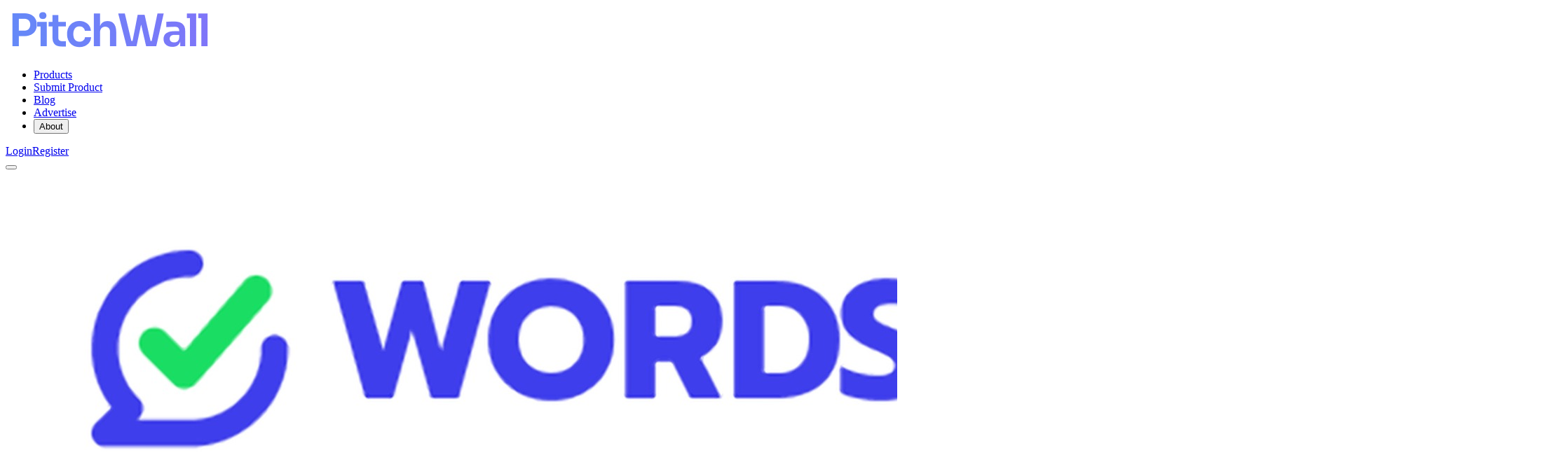

--- FILE ---
content_type: text/html;charset=utf-8
request_url: https://pitchwall.co/product/wordsuperb
body_size: 12526
content:
<!DOCTYPE html><html><head><meta charset="utf-8"><meta name="viewport" content="width=device-width, initial-scale=1"><style id="nuxt-ui-colors">@layer base {
  :root {
  --ui-color-primary-50: var(--color-indigo-50, oklch(96.2% 0.018 272.314));
  --ui-color-primary-100: var(--color-indigo-100, oklch(93% 0.034 272.788));
  --ui-color-primary-200: var(--color-indigo-200, oklch(87% 0.065 274.039));
  --ui-color-primary-300: var(--color-indigo-300, oklch(78.5% 0.115 274.713));
  --ui-color-primary-400: var(--color-indigo-400, oklch(67.3% 0.182 276.935));
  --ui-color-primary-500: var(--color-indigo-500, oklch(58.5% 0.233 277.117));
  --ui-color-primary-600: var(--color-indigo-600, oklch(51.1% 0.262 276.966));
  --ui-color-primary-700: var(--color-indigo-700, oklch(45.7% 0.24 277.023));
  --ui-color-primary-800: var(--color-indigo-800, oklch(39.8% 0.195 277.366));
  --ui-color-primary-900: var(--color-indigo-900, oklch(35.9% 0.144 278.697));
  --ui-color-primary-950: var(--color-indigo-950, oklch(25.7% 0.09 281.288));
  --ui-color-secondary-50: var(--color-purple-50, oklch(97.7% 0.014 308.299));
  --ui-color-secondary-100: var(--color-purple-100, oklch(94.6% 0.033 307.174));
  --ui-color-secondary-200: var(--color-purple-200, oklch(90.2% 0.063 306.703));
  --ui-color-secondary-300: var(--color-purple-300, oklch(82.7% 0.119 306.383));
  --ui-color-secondary-400: var(--color-purple-400, oklch(71.4% 0.203 305.504));
  --ui-color-secondary-500: var(--color-purple-500, oklch(62.7% 0.265 303.9));
  --ui-color-secondary-600: var(--color-purple-600, oklch(55.8% 0.288 302.321));
  --ui-color-secondary-700: var(--color-purple-700, oklch(49.6% 0.265 301.924));
  --ui-color-secondary-800: var(--color-purple-800, oklch(43.8% 0.218 303.724));
  --ui-color-secondary-900: var(--color-purple-900, oklch(38.1% 0.176 304.987));
  --ui-color-secondary-950: var(--color-purple-950, oklch(29.1% 0.149 302.717));
  --ui-color-success-50: var(--color-green-50, oklch(98.2% 0.018 155.826));
  --ui-color-success-100: var(--color-green-100, oklch(96.2% 0.044 156.743));
  --ui-color-success-200: var(--color-green-200, oklch(92.5% 0.084 155.995));
  --ui-color-success-300: var(--color-green-300, oklch(87.1% 0.15 154.449));
  --ui-color-success-400: var(--color-green-400, oklch(79.2% 0.209 151.711));
  --ui-color-success-500: var(--color-green-500, oklch(72.3% 0.219 149.579));
  --ui-color-success-600: var(--color-green-600, oklch(62.7% 0.194 149.214));
  --ui-color-success-700: var(--color-green-700, oklch(52.7% 0.154 150.069));
  --ui-color-success-800: var(--color-green-800, oklch(44.8% 0.119 151.328));
  --ui-color-success-900: var(--color-green-900, oklch(39.3% 0.095 152.535));
  --ui-color-success-950: var(--color-green-950, oklch(26.6% 0.065 152.934));
  --ui-color-info-50: var(--color-blue-50, oklch(97% 0.014 254.604));
  --ui-color-info-100: var(--color-blue-100, oklch(93.2% 0.032 255.585));
  --ui-color-info-200: var(--color-blue-200, oklch(88.2% 0.059 254.128));
  --ui-color-info-300: var(--color-blue-300, oklch(80.9% 0.105 251.813));
  --ui-color-info-400: var(--color-blue-400, oklch(70.7% 0.165 254.624));
  --ui-color-info-500: var(--color-blue-500, oklch(62.3% 0.214 259.815));
  --ui-color-info-600: var(--color-blue-600, oklch(54.6% 0.245 262.881));
  --ui-color-info-700: var(--color-blue-700, oklch(48.8% 0.243 264.376));
  --ui-color-info-800: var(--color-blue-800, oklch(42.4% 0.199 265.638));
  --ui-color-info-900: var(--color-blue-900, oklch(37.9% 0.146 265.522));
  --ui-color-info-950: var(--color-blue-950, oklch(28.2% 0.091 267.935));
  --ui-color-warning-50: var(--color-amber-50, oklch(98.7% 0.022 95.277));
  --ui-color-warning-100: var(--color-amber-100, oklch(96.2% 0.059 95.617));
  --ui-color-warning-200: var(--color-amber-200, oklch(92.4% 0.12 95.746));
  --ui-color-warning-300: var(--color-amber-300, oklch(87.9% 0.169 91.605));
  --ui-color-warning-400: var(--color-amber-400, oklch(82.8% 0.189 84.429));
  --ui-color-warning-500: var(--color-amber-500, oklch(76.9% 0.188 70.08));
  --ui-color-warning-600: var(--color-amber-600, oklch(66.6% 0.179 58.318));
  --ui-color-warning-700: var(--color-amber-700, oklch(55.5% 0.163 48.998));
  --ui-color-warning-800: var(--color-amber-800, oklch(47.3% 0.137 46.201));
  --ui-color-warning-900: var(--color-amber-900, oklch(41.4% 0.112 45.904));
  --ui-color-warning-950: var(--color-amber-950, oklch(27.9% 0.077 45.635));
  --ui-color-error-50: var(--color-red-50, oklch(97.1% 0.013 17.38));
  --ui-color-error-100: var(--color-red-100, oklch(93.6% 0.032 17.717));
  --ui-color-error-200: var(--color-red-200, oklch(88.5% 0.062 18.334));
  --ui-color-error-300: var(--color-red-300, oklch(80.8% 0.114 19.571));
  --ui-color-error-400: var(--color-red-400, oklch(70.4% 0.191 22.216));
  --ui-color-error-500: var(--color-red-500, oklch(63.7% 0.237 25.331));
  --ui-color-error-600: var(--color-red-600, oklch(57.7% 0.245 27.325));
  --ui-color-error-700: var(--color-red-700, oklch(50.5% 0.213 27.518));
  --ui-color-error-800: var(--color-red-800, oklch(44.4% 0.177 26.899));
  --ui-color-error-900: var(--color-red-900, oklch(39.6% 0.141 25.723));
  --ui-color-error-950: var(--color-red-950, oklch(25.8% 0.092 26.042));
  --ui-color-neutral-50: var(--color-zinc-50, oklch(98.5% 0 0));
  --ui-color-neutral-100: var(--color-zinc-100, oklch(96.7% 0.001 286.375));
  --ui-color-neutral-200: var(--color-zinc-200, oklch(92% 0.004 286.32));
  --ui-color-neutral-300: var(--color-zinc-300, oklch(87.1% 0.006 286.286));
  --ui-color-neutral-400: var(--color-zinc-400, oklch(70.5% 0.015 286.067));
  --ui-color-neutral-500: var(--color-zinc-500, oklch(55.2% 0.016 285.938));
  --ui-color-neutral-600: var(--color-zinc-600, oklch(44.2% 0.017 285.786));
  --ui-color-neutral-700: var(--color-zinc-700, oklch(37% 0.013 285.805));
  --ui-color-neutral-800: var(--color-zinc-800, oklch(27.4% 0.006 286.033));
  --ui-color-neutral-900: var(--color-zinc-900, oklch(21% 0.006 285.885));
  --ui-color-neutral-950: var(--color-zinc-950, oklch(14.1% 0.005 285.823));
  }
  :root, .light {
  --ui-primary: var(--ui-color-primary-500);
  --ui-secondary: var(--ui-color-secondary-500);
  --ui-success: var(--ui-color-success-500);
  --ui-info: var(--ui-color-info-500);
  --ui-warning: var(--ui-color-warning-500);
  --ui-error: var(--ui-color-error-500);
  }
  .dark {
  --ui-primary: var(--ui-color-primary-400);
  --ui-secondary: var(--ui-color-secondary-400);
  --ui-success: var(--ui-color-success-400);
  --ui-info: var(--ui-color-info-400);
  --ui-warning: var(--ui-color-warning-400);
  --ui-error: var(--ui-color-error-400);
  }
}</style><script type="importmap">{"imports":{"#entry":"/_nuxt/KfWlmnKy.js"}}</script><title>WordSuperb | PitchWall</title><script src="https://accounts.google.com/gsi/client" async defer></script><link rel="stylesheet" href="/_nuxt/entry.CjnsLyPc.css" crossorigin><link rel="stylesheet" href="/_nuxt/Youtube.B012bKtm.css" crossorigin><style>@layer components {:where(.i-bi\:bluesky){display:inline-block;width:1em;height:1em;background-color:currentColor;-webkit-mask-image:var(--svg);mask-image:var(--svg);-webkit-mask-repeat:no-repeat;mask-repeat:no-repeat;-webkit-mask-size:100% 100%;mask-size:100% 100%;--svg:url("data:image/svg+xml,%3Csvg xmlns='http://www.w3.org/2000/svg' viewBox='0 0 16 16' width='16' height='16'%3E%3Cpath fill='black' d='M3.468 1.948C5.303 3.325 7.276 6.118 8 7.616c.725-1.498 2.698-4.29 4.532-5.668C13.855.955 16 .186 16 2.632c0 .489-.28 4.105-.444 4.692c-.572 2.04-2.653 2.561-4.504 2.246c3.236.551 4.06 2.375 2.281 4.2c-3.376 3.464-4.852-.87-5.23-1.98c-.07-.204-.103-.3-.103-.218c0-.081-.033.014-.102.218c-.379 1.11-1.855 5.444-5.231 1.98c-1.778-1.825-.955-3.65 2.28-4.2c-1.85.315-3.932-.205-4.503-2.246C.28 6.737 0 3.12 0 2.632C0 .186 2.145.955 3.468 1.948'/%3E%3C/svg%3E")}:where(.i-bi\:twitter-x){display:inline-block;width:1em;height:1em;background-color:currentColor;-webkit-mask-image:var(--svg);mask-image:var(--svg);-webkit-mask-repeat:no-repeat;mask-repeat:no-repeat;-webkit-mask-size:100% 100%;mask-size:100% 100%;--svg:url("data:image/svg+xml,%3Csvg xmlns='http://www.w3.org/2000/svg' viewBox='0 0 16 16' width='16' height='16'%3E%3Cpath fill='black' d='M12.6.75h2.454l-5.36 6.142L16 15.25h-4.937l-3.867-5.07l-4.425 5.07H.316l5.733-6.57L0 .75h5.063l3.495 4.633L12.601.75Zm-.86 13.028h1.36L4.323 2.145H2.865z'/%3E%3C/svg%3E")}:where(.i-icons\:web){display:inline-block;width:1em;height:1em;background-repeat:no-repeat;background-size:100% 100%;background-image:url("data:image/svg+xml,%3Csvg xmlns='http://www.w3.org/2000/svg' viewBox='0 0 24 24' width='24' height='24'%3E%3Cg stroke='none' stroke-width='1' fill='none' fill-rule='evenodd'%3E %3Cpath d='M1,12 C1,5.92486775 5.92486775,1 12,1 C18.0751322,1 23,5.92486775 23,12 C23,18.0751322 18.0751322,23 12,23 C5.92486775,23 1,18.0751322 1,12 Z M11.3125,2.480875 C10.39125,2.761375 9.476875,3.608375 8.717875,5.0315 C8.52125,5.4 8.338375,5.8015 8.17475,6.2305 C9.144125,6.446375 10.19875,6.583875 11.3125,6.625125 L11.3125,2.480875 Z M6.842375,5.866125 C7.037625,5.338125 7.260375,4.843125 7.50375,4.383875 C7.74149759,3.93432615 8.01606061,3.5052352 8.324625,3.101 C7.15404182,3.58609888 6.09059373,4.29724475 5.195125,5.19375 C5.692875,5.44675 6.24425,5.673625 6.842375,5.8675 L6.842375,5.866125 Z M5.824875,11.3125 C5.874375,9.84125 6.083375,8.442875 6.424375,7.1765 C5.68008617,6.93847583 4.95966378,6.63143319 4.2725,6.259375 C3.17737414,7.72973415 2.52737932,9.48357479 2.39975,11.3125 L5.8235,11.3125 L5.824875,11.3125 Z M7.749875,7.543625 C7.42571797,8.77530221 7.2412233,10.0395519 7.199875,11.3125 L11.3125,11.3125 L11.3125,8.000125 C10.06125,7.958875 8.860875,7.80075 7.749875,7.543625 Z M12.6875,7.99875 L12.6875,11.3125 L16.79875,11.3125 C16.7578744,10.0396021 16.5738407,8.77535064 16.250125,7.543625 C15.139125,7.80075 13.93875,7.9575 12.6875,8.000125 L12.6875,7.99875 Z M7.20125,12.6875 C7.249375,14.044625 7.44325,15.31925 7.749875,16.456375 C8.92008136,16.1908131 10.1131145,16.0384032 11.3125,16.00125 L11.3125,12.6875 L7.20125,12.6875 Z M12.6875,12.6875 L12.6875,15.999875 C13.93875,16.041125 15.139125,16.19925 16.250125,16.456375 C16.55675,15.31925 16.750625,14.044625 16.800125,12.6875 L12.6875,12.6875 Z M8.17475,17.7695 C8.33975,18.1985 8.52125,18.6 8.717875,18.9685 C9.476875,20.391625 10.392625,21.23725 11.3125,21.519125 L11.3125,17.37625 C10.19875,17.4175 9.144125,17.555 8.17475,17.770875 L8.17475,17.7695 Z M8.326,20.899 C8.01694055,20.494829 7.74191558,20.0657349 7.50375,19.616125 C7.25050461,19.1368605 7.02955449,18.6412156 6.842375,18.1325 C6.27674284,18.3142796 5.7260172,18.5395347 5.195125,18.80625 C6.09059373,19.7027553 7.15404182,20.4139011 8.324625,20.899 L8.326,20.899 Z M6.424375,16.8235 C6.06739234,15.4721813 5.86579628,14.0845361 5.8235,12.6875 L2.39975,12.6875 C2.52730307,14.5164416 3.17730559,16.2703031 4.2725,17.740625 C4.91875,17.385875 5.640625,17.077875 6.424375,16.8235 L6.424375,16.8235 Z M15.675375,20.899 C16.8453704,20.4141833 17.9083362,19.7035147 18.8035,18.807625 C18.2730609,18.5409551 17.7227958,18.3157004 17.157625,18.133875 C16.9703889,18.6421222 16.7494396,19.137306 16.49625,19.616125 C16.2585678,20.065712 15.9840014,20.4948082 15.675375,20.899 L15.675375,20.899 Z M12.6875,17.374875 L12.6875,21.519125 C13.60875,21.238625 14.523125,20.391625 15.282125,18.9685 C15.47875,18.6 15.661625,18.1985 15.82525,17.7695 C14.7934695,17.5432635 13.7431997,17.4116346 12.6875,17.37625 L12.6875,17.374875 Z M17.575625,16.8235 C18.359375,17.077875 19.08125,17.385875 19.7275,17.740625 C20.8226944,16.2703031 21.4726969,14.5164416 21.60025,12.6875 L18.1765,12.6875 C18.1342037,14.0845361 17.9326077,15.4721813 17.575625,16.8235 L17.575625,16.8235 Z M21.60025,11.3125 C21.4726969,9.48355836 20.8226944,7.72969692 19.7275,6.259375 C19.08125,6.614125 18.359375,6.922125 17.575625,7.1765 C17.916625,8.4415 18.125625,9.84125 18.1765,11.3125 L21.60025,11.3125 L21.60025,11.3125 Z M16.49625,4.383875 C16.739625,4.843125 16.962375,5.338125 17.159,5.866125 C17.7237169,5.68427454 18.2735231,5.45901948 18.8035,5.192375 C17.9081903,4.29700684 16.8452388,3.58681506 15.675375,3.102375 C15.975125,3.4915 16.250125,3.92325 16.49625,4.383875 L16.49625,4.383875 Z M15.82525,6.2305 C15.6690401,5.82004341 15.4876539,5.41961599 15.282125,5.0315 C14.523125,3.608375 13.60875,2.76275 12.6875,2.480875 L12.6875,6.62375 C13.80125,6.5825 14.855875,6.445 15.82525,6.229125 L15.82525,6.2305 Z' fill='%23000000' fill-rule='nonzero'%3E%3C/path%3E %3C/g%3E%3C/svg%3E")}:where(.i-lucide\:chevron-down){display:inline-block;width:1em;height:1em;background-color:currentColor;-webkit-mask-image:var(--svg);mask-image:var(--svg);-webkit-mask-repeat:no-repeat;mask-repeat:no-repeat;-webkit-mask-size:100% 100%;mask-size:100% 100%;--svg:url("data:image/svg+xml,%3Csvg xmlns='http://www.w3.org/2000/svg' viewBox='0 0 24 24' width='24' height='24'%3E%3Cpath fill='none' stroke='black' stroke-linecap='round' stroke-linejoin='round' stroke-width='2' d='m6 9l6 6l6-6'/%3E%3C/svg%3E")}:where(.i-lucide\:chevron-left){display:inline-block;width:1em;height:1em;background-color:currentColor;-webkit-mask-image:var(--svg);mask-image:var(--svg);-webkit-mask-repeat:no-repeat;mask-repeat:no-repeat;-webkit-mask-size:100% 100%;mask-size:100% 100%;--svg:url("data:image/svg+xml,%3Csvg xmlns='http://www.w3.org/2000/svg' viewBox='0 0 24 24' width='24' height='24'%3E%3Cpath fill='none' stroke='black' stroke-linecap='round' stroke-linejoin='round' stroke-width='2' d='m15 18l-6-6l6-6'/%3E%3C/svg%3E")}:where(.i-lucide\:chevron-right){display:inline-block;width:1em;height:1em;background-color:currentColor;-webkit-mask-image:var(--svg);mask-image:var(--svg);-webkit-mask-repeat:no-repeat;mask-repeat:no-repeat;-webkit-mask-size:100% 100%;mask-size:100% 100%;--svg:url("data:image/svg+xml,%3Csvg xmlns='http://www.w3.org/2000/svg' viewBox='0 0 24 24' width='24' height='24'%3E%3Cpath fill='none' stroke='black' stroke-linecap='round' stroke-linejoin='round' stroke-width='2' d='m9 18l6-6l-6-6'/%3E%3C/svg%3E")}:where(.i-lucide\:external-link){display:inline-block;width:1em;height:1em;background-color:currentColor;-webkit-mask-image:var(--svg);mask-image:var(--svg);-webkit-mask-repeat:no-repeat;mask-repeat:no-repeat;-webkit-mask-size:100% 100%;mask-size:100% 100%;--svg:url("data:image/svg+xml,%3Csvg xmlns='http://www.w3.org/2000/svg' viewBox='0 0 24 24' width='24' height='24'%3E%3Cpath fill='none' stroke='black' stroke-linecap='round' stroke-linejoin='round' stroke-width='2' d='M15 3h6v6m-11 5L21 3m-3 10v6a2 2 0 0 1-2 2H5a2 2 0 0 1-2-2V8a2 2 0 0 1 2-2h6'/%3E%3C/svg%3E")}:where(.i-lucide\:menu){display:inline-block;width:1em;height:1em;background-color:currentColor;-webkit-mask-image:var(--svg);mask-image:var(--svg);-webkit-mask-repeat:no-repeat;mask-repeat:no-repeat;-webkit-mask-size:100% 100%;mask-size:100% 100%;--svg:url("data:image/svg+xml,%3Csvg xmlns='http://www.w3.org/2000/svg' viewBox='0 0 24 24' width='24' height='24'%3E%3Cpath fill='none' stroke='black' stroke-linecap='round' stroke-linejoin='round' stroke-width='2' d='M4 5h16M4 12h16M4 19h16'/%3E%3C/svg%3E")}}</style><link rel="modulepreload" as="script" crossorigin href="/_nuxt/KfWlmnKy.js"><link rel="modulepreload" as="script" crossorigin href="/_nuxt/UQD5BdkV.js"><link rel="modulepreload" as="script" crossorigin href="/_nuxt/DzilB3g_.js"><link rel="modulepreload" as="script" crossorigin href="/_nuxt/1TS4q_os.js"><link rel="modulepreload" as="script" crossorigin href="/_nuxt/BYPrHXw3.js"><link rel="modulepreload" as="script" crossorigin href="/_nuxt/DY_6B7nM.js"><link rel="modulepreload" as="script" crossorigin href="/_nuxt/C6Y-ieo6.js"><link rel="modulepreload" as="script" crossorigin href="/_nuxt/BbahLSBe.js"><link rel="modulepreload" as="script" crossorigin href="/_nuxt/DJJQH67U.js"><link rel="modulepreload" as="script" crossorigin href="/_nuxt/mcjGuvK6.js"><link rel="modulepreload" as="script" crossorigin href="/_nuxt/BUCSrLt8.js"><link rel="modulepreload" as="script" crossorigin href="/_nuxt/-Ii0MUJh.js"><link rel="modulepreload" as="script" crossorigin href="/_nuxt/DeBA_iWp.js"><link rel="modulepreload" as="script" crossorigin href="/_nuxt/CtWb4P9O.js"><link rel="modulepreload" as="script" crossorigin href="/_nuxt/CxuH4qzN.js"><link rel="modulepreload" as="script" crossorigin href="/_nuxt/D-97Xtkn.js"><link rel="modulepreload" as="script" crossorigin href="/_nuxt/kEBK20tF.js"><link rel="modulepreload" as="script" crossorigin href="/_nuxt/BpwaXbpr.js"><link rel="modulepreload" as="script" crossorigin href="/_nuxt/UXLcyar7.js"><link rel="modulepreload" as="script" crossorigin href="/_nuxt/DCG8N-0i.js"><link rel="modulepreload" as="script" crossorigin href="/_nuxt/BH7seRj-.js"><link rel="modulepreload" as="script" crossorigin href="/_nuxt/BMRS6H0v.js"><link rel="modulepreload" as="script" crossorigin href="/_nuxt/DGKG3_fR.js"><link rel="modulepreload" as="script" crossorigin href="/_nuxt/BlrdNfyO.js"><link rel="modulepreload" as="script" crossorigin href="/_nuxt/eYHeCnDx.js"><link rel="modulepreload" as="script" crossorigin href="/_nuxt/D2SXl7Kq.js"><link rel="modulepreload" as="script" crossorigin href="/_nuxt/Chti-98t.js"><link rel="modulepreload" as="script" crossorigin href="/_nuxt/C6x_4bv0.js"><link rel="modulepreload" as="script" crossorigin href="/_nuxt/C0J4p9QG.js"><link rel="modulepreload" as="script" crossorigin href="/_nuxt/D86TK9md.js"><link rel="modulepreload" as="script" crossorigin href="/_nuxt/DmkP72-h.js"><link rel="modulepreload" as="script" crossorigin href="/_nuxt/BwNFGBrS.js"><link rel="modulepreload" as="script" crossorigin href="/_nuxt/CnyTy0i5.js"><link rel="modulepreload" as="script" crossorigin href="/_nuxt/DKIbkQAe.js"><link rel="modulepreload" as="script" crossorigin href="/_nuxt/DmuEfRo-.js"><link rel="modulepreload" as="script" crossorigin href="/_nuxt/Be5tKCV4.js"><link rel="modulepreload" as="script" crossorigin href="/_nuxt/b85i_nlk.js"><link rel="modulepreload" as="script" crossorigin href="/_nuxt/CkW6ixtw.js"><link rel="modulepreload" as="script" crossorigin href="/_nuxt/BO257zUt.js"><link rel="modulepreload" as="script" crossorigin href="/_nuxt/COpgXlIZ.js"><link rel="modulepreload" as="script" crossorigin href="/_nuxt/Ctf4mCB-.js"><link rel="modulepreload" as="script" crossorigin href="/_nuxt/D-bWxImd.js"><link rel="preload" as="fetch" fetchpriority="low" crossorigin="anonymous" href="/_nuxt/builds/meta/2ca0fc1e-14f1-4482-b12e-ac7a89c109f0.json"><link rel="prefetch" as="script" crossorigin href="/_nuxt/4kjljteM.js"><link rel="prefetch" as="script" crossorigin href="/_nuxt/hiqmwXTS.js"><link rel="prefetch" as="script" crossorigin href="/_nuxt/B3hbSevY.js"><link rel="prefetch" as="script" crossorigin href="/_nuxt/D51TDxMv.js"><link rel="prefetch" as="script" crossorigin href="/_nuxt/DdOgsIJW.js"><meta name="msapplication-TileColor" content="#ffffff"><meta name="msapplication-TileImage" content="/ms-icon-144x144.png"><meta name="theme-color" content="#EEF2FF"><link rel="apple-touch-icon" sizes="57x57" href="/apple-icon-57x57.png"><link rel="apple-touch-icon" sizes="60x60" href="/apple-icon-60x60.png"><link rel="apple-touch-icon" sizes="72x72" href="/apple-icon-72x72.png"><link rel="apple-touch-icon" sizes="76x76" href="/apple-icon-76x76.png"><link rel="apple-touch-icon" sizes="114x114" href="/apple-icon-114x114.png"><link rel="apple-touch-icon" sizes="120x120" href="/apple-icon-120x120.png"><link rel="apple-touch-icon" sizes="144x144" href="/apple-icon-144x144.png"><link rel="apple-touch-icon" sizes="152x152" href="/apple-icon-152x152.png"><link rel="apple-touch-icon" sizes="180x180" href="/apple-icon-180x180.png"><link rel="icon" type="image/png" sizes="192x192" href="/android-icon-192x192.png"><link rel="icon" type="image/png" sizes="32x32" href="/favicon-32x32.png"><link rel="icon" type="image/png" sizes="96x96" href="/favicon-96x96.png"><link rel="icon" type="image/png" sizes="16x16" href="/favicon-16x16.png"><meta name="description" content="WordSuperb - Now free, Multilingual Grammar and Spell Check Turbocharged by ChatGPT"><meta itemprop="name" content="WordSuperb"><meta itemprop="description" content="WordSuperb - Now free, Multilingual Grammar and Spell Check Turbocharged by ChatGPT"><meta itemprop="image" content="https://cdn1.betapage.co/images/99fa23b5-27de-43c3-8a09-fc7e9e5f0ec7.jpg"><meta name="twitter:card" content="photo"><meta name="twitter:site" content="@pitch_wall"><meta name="twitter:image:src" content="https://cdn1.betapage.co/images/99fa23b5-27de-43c3-8a09-fc7e9e5f0ec7.jpg"><meta name="twitter:domain" content="pitchwall.co"><meta name="twitter:creator" content="@pitch_wall"><meta property="og:title" content="WordSuperb"><meta property="og:type" content="article"><meta property="og:url" content="https://pitchwall.co/product/wordsuperb"><meta property="og:image" content="https://cdn1.betapage.co/images/99fa23b5-27de-43c3-8a09-fc7e9e5f0ec7.jpg"><meta property="og:description" content="Now free, Multilingual Grammar and Spell Check Turbocharged by ChatGPT"><meta property="og:site_name" content="pitchwall.co"><script type="module" src="/_nuxt/KfWlmnKy.js" crossorigin></script><script>"use strict";(()=>{const t=window,e=document.documentElement,c=["dark","light"],n=getStorageValue("localStorage","nuxt-color-mode")||"system";let i=n==="system"?u():n;const r=e.getAttribute("data-color-mode-forced");r&&(i=r),l(i),t["__NUXT_COLOR_MODE__"]={preference:n,value:i,getColorScheme:u,addColorScheme:l,removeColorScheme:d};function l(o){const s=""+o+"",a="";e.classList?e.classList.add(s):e.className+=" "+s,a&&e.setAttribute("data-"+a,o)}function d(o){const s=""+o+"",a="";e.classList?e.classList.remove(s):e.className=e.className.replace(new RegExp(s,"g"),""),a&&e.removeAttribute("data-"+a)}function f(o){return t.matchMedia("(prefers-color-scheme"+o+")")}function u(){if(t.matchMedia&&f("").media!=="not all"){for(const o of c)if(f(":"+o).matches)return o}return"light"}})();function getStorageValue(t,e){switch(t){case"localStorage":return window.localStorage.getItem(e);case"sessionStorage":return window.sessionStorage.getItem(e);case"cookie":return getCookie(e);default:return null}}function getCookie(t){const c=("; "+window.document.cookie).split("; "+t+"=");if(c.length===2)return c.pop()?.split(";").shift()}</script></head><body><!--teleport start anchor--><!--teleport anchor--><div id="__nuxt" class="isolate"><!--[--><!--[--><!--[--><!--[--><!--[--><div></div><div class="nuxt-loading-indicator" style="position:fixed;top:0;right:0;left:0;pointer-events:none;width:auto;height:3px;opacity:0;background:#000000;background-size:Infinity% auto;transform:scaleX(0%);transform-origin:left;transition:transform 0.1s, height 0.4s, opacity 0.4s;z-index:999999;"></div><!----><div></div><div class="flex flex-col lg:grid lg:grid-cols-10 lg:gap-10"><!----><div class="lg:col-span-10 flex flex-col h-screen"><!--[--><!--[--><!----><!----><!----><header class="bg-default/75 backdrop-blur border-b border-default h-(--ui-header-height) sticky top-0 z-50 min-h-16"><!--[--><!--]--><div class="w-full max-w-(--ui-container) mx-auto px-4 sm:px-6 lg:px-8 flex items-center justify-between gap-3 h-full"><!--[--><div class="lg:flex-1 flex items-center gap-1.5"><!----><!--[--><a href="/" aria-label="Nuxt UI" class="focus-visible:outline-primary hover:text-default transition-colors shrink-0 font-bold text-xl text-highlighted flex items-end gap-1.5"><!--[--><!--[--><!--[--><img src="/images/logo.png" class="h-8 min-h-8 w-auto"><!--]--><!--]--><!--]--></a><!--]--></div><div class="hidden lg:flex"><!--[--><!--[--><!----><!----><nav data-collapsed="false" class="relative flex gap-1.5 [&amp;&gt;div]:min-w-0 items-center justify-between" aria-label="Main" data-orientation="horizontal" dir="ltr" data-reka-navigation-menu><!--[--><!--[--><!--]--><!--[--><!--[--><div style="position:relative;"><ul class="isolate min-w-0 flex items-center" data-orientation="horizontal"><!--[--><!--[--><li data-menu-item class="min-w-0 py-2"><!--[--><!--[--><a href="/" data-reka-collection-item class="group relative w-full flex items-center gap-1.5 font-medium text-sm before:absolute before:z-[-1] before:rounded-md focus:outline-none focus-visible:outline-none dark:focus-visible:outline-none focus-visible:before:ring-inset focus-visible:before:ring-2 focus-visible:before:ring-primary px-2.5 py-1.5 before:inset-x-px before:inset-y-0 text-muted hover:text-highlighted transition-colors data-[state=open]:text-highlighted"><!--[--><!--[--><!--[--><!----><!--]--><span class="truncate"><!--[-->Products<!--]--><!----></span><!----><!--]--><!--]--></a><!----><!--]--><!----><!--]--></li><li data-menu-item class="min-w-0 py-2"><!--[--><!--[--><a href="/submit" data-reka-collection-item class="group relative w-full flex items-center gap-1.5 font-medium text-sm before:absolute before:z-[-1] before:rounded-md focus:outline-none focus-visible:outline-none dark:focus-visible:outline-none focus-visible:before:ring-inset focus-visible:before:ring-2 focus-visible:before:ring-primary px-2.5 py-1.5 before:inset-x-px before:inset-y-0 text-muted hover:text-highlighted transition-colors data-[state=open]:text-highlighted"><!--[--><!--[--><!--[--><!----><!--]--><span class="truncate"><!--[-->Submit Product<!--]--><!----></span><!----><!--]--><!--]--></a><!----><!--]--><!----><!--]--></li><li data-menu-item class="min-w-0 py-2"><!--[--><!--[--><a href="/blog" data-reka-collection-item class="group relative w-full flex items-center gap-1.5 font-medium text-sm before:absolute before:z-[-1] before:rounded-md focus:outline-none focus-visible:outline-none dark:focus-visible:outline-none focus-visible:before:ring-inset focus-visible:before:ring-2 focus-visible:before:ring-primary px-2.5 py-1.5 before:inset-x-px before:inset-y-0 text-muted hover:text-highlighted transition-colors data-[state=open]:text-highlighted"><!--[--><!--[--><!--[--><!----><!--]--><span class="truncate"><!--[-->Blog<!--]--><!----></span><!----><!--]--><!--]--></a><!----><!--]--><!----><!--]--></li><li data-menu-item class="min-w-0 py-2"><!--[--><!--[--><a href="/pages/advertise" data-reka-collection-item class="group relative w-full flex items-center gap-1.5 font-medium text-sm before:absolute before:z-[-1] before:rounded-md focus:outline-none focus-visible:outline-none dark:focus-visible:outline-none focus-visible:before:ring-inset focus-visible:before:ring-2 focus-visible:before:ring-primary px-2.5 py-1.5 before:inset-x-px before:inset-y-0 text-muted hover:text-highlighted transition-colors data-[state=open]:text-highlighted"><!--[--><!--[--><!--[--><!----><!--]--><span class="truncate"><!--[-->Advertise<!--]--><!----></span><!----><!--]--><!--]--></a><!----><!--]--><!----><!--]--></li><li data-menu-item class="min-w-0 py-2"><!--[--><!--[--><!--[--><!--[--><button type="button" data-reka-collection-item id data-state="closed" data-navigation-menu-trigger aria-expanded="false" aria-controls class="group relative w-full flex items-center gap-1.5 font-medium text-sm before:absolute before:z-[-1] before:rounded-md focus:outline-none focus-visible:outline-none dark:focus-visible:outline-none focus-visible:before:ring-inset focus-visible:before:ring-2 focus-visible:before:ring-primary px-2.5 py-1.5 before:inset-x-px before:inset-y-0 text-muted hover:text-highlighted transition-colors data-[state=open]:text-highlighted"><!--[--><!--[--><!--[--><!----><!--]--><span class="truncate"><!--[-->About<!--]--><!----></span><span as="span" class="group ms-auto inline-flex gap-1.5 items-center"><!--[--><!----><span class="iconify i-lucide:chevron-down size-5 transform shrink-0 group-data-[state=open]:rotate-180 transition-transform duration-200" aria-hidden="true" style=""></span><!--]--></span><!--]--><!--]--></button><!--v-if--><!--]--><!--teleport start--><!----><!--teleport end--><!--]--><!--]--><!----><!--]--></li><!--]--><!--]--></ul></div><!----><!--]--><!--]--><!--[--><!--]--><div class="absolute top-full left-0 flex w-full"><!----><!----></div><!--]--></nav><!--]--><!--]--></div><div class="flex items-center justify-end lg:flex-1 gap-1.5"><!--[--><div class="flex items-center gap-3"><span></span><!--[--><!--[--><a href="/auth/login" class="font-medium inline-flex items-center disabled:cursor-not-allowed aria-disabled:cursor-not-allowed disabled:opacity-75 aria-disabled:opacity-75 transition-colors rounded-lg px-2.5 py-1.5 text-sm gap-1.5 text-default bg-elevated hover:bg-accented/75 active:bg-accented/75 focus:outline-none focus-visible:bg-accented/75 disabled:bg-elevated aria-disabled:bg-elevated"><!--[--><!--[--><!----><!--]--><!--[--><span class="truncate">Login</span><!--]--><!--[--><!----><!--]--><!--]--></a><!--]--><!--[--><a href="/auth/register" class="font-medium inline-flex items-center disabled:cursor-not-allowed aria-disabled:cursor-not-allowed disabled:opacity-75 aria-disabled:opacity-75 transition-colors rounded-lg px-2.5 py-1.5 text-sm gap-1.5 text-inverted bg-inverted hover:bg-inverted/90 active:bg-inverted/90 disabled:bg-inverted aria-disabled:bg-inverted focus-visible:outline-2 focus-visible:outline-offset-2 focus-visible:outline-inverted"><!--[--><!--[--><!----><!--]--><!--[--><span class="truncate">Register</span><!--]--><!--[--><!----><!--]--><!--]--></a><!--]--><!--]--></div><!--]--><!--[--><!--[--><!--[--><button type="button" aria-label="Open menu" class="font-medium inline-flex items-center disabled:cursor-not-allowed aria-disabled:cursor-not-allowed disabled:opacity-75 aria-disabled:opacity-75 transition-colors rounded-lg text-sm gap-1.5 text-default hover:bg-elevated active:bg-elevated focus:outline-none focus-visible:bg-elevated hover:disabled:bg-transparent dark:hover:disabled:bg-transparent hover:aria-disabled:bg-transparent dark:hover:aria-disabled:bg-transparent p-1.5 lg:hidden -me-1.5"><!--[--><!--[--><span class="iconify i-lucide:menu shrink-0 size-4" aria-hidden="true" style=""></span><!--]--><!--[--><!----><!--]--><!--[--><!----><!--]--><!--]--></button><!--]--><!--]--><!--]--></div><!--]--></div><!--[--><!--]--></header><!--[--><!----><!--v-if--><!--]--><!--]--><div class="grow"><!--[--><!--[--><div class="relative pt-4"><div role="region" aria-roledescription="carousel" data-orientation="horizontal" tabindex="0" class="relative focus:outline-none w-full mx-auto"><div class="overflow-hidden"><div class="flex items-start flex-row -ms-4"><!--[--><div role="group" aria-roledescription="slide" class="min-w-0 shrink-0 ps-4 basis-auto"><!--[--><img src="https://cdn1.betapage.co/images/99fa23b5-27de-43c3-8a09-fc7e9e5f0ec7.jpg" class="h-72 w-auto"><!--]--></div><div role="group" aria-roledescription="slide" class="min-w-0 shrink-0 ps-4 basis-auto"><!--[--><img src="https://cdn1.betapage.co/images/99fa23b5-27de-43c3-8a09-fc7e9e5f0ec7.jpg" class="h-72 w-auto"><!--]--></div><div role="group" aria-roledescription="slide" class="min-w-0 shrink-0 ps-4 basis-auto"><!--[--><img src="https://cdn1.betapage.co/images/99fa23b5-27de-43c3-8a09-fc7e9e5f0ec7.jpg" class="h-72 w-auto"><!--]--></div><!--]--></div></div><div class=""><div class=""><!--[--><!--[--><button type="button" disabled aria-label="Prev" class="font-medium inline-flex items-center disabled:cursor-not-allowed aria-disabled:cursor-not-allowed disabled:opacity-75 aria-disabled:opacity-75 transition-colors text-base gap-2 text-inverted bg-inverted hover:bg-inverted/90 active:bg-inverted/90 disabled:bg-inverted aria-disabled:bg-inverted focus-visible:outline-2 focus-visible:outline-offset-2 focus-visible:outline-inverted p-2 absolute rounded-full top-1/2 -translate-y-1/2 start-4 sm:start-4"><!--[--><!--[--><span class="iconify i-lucide:chevron-left shrink-0 size-6" aria-hidden="true" style=""></span><!--]--><!--[--><!----><!--]--><!--[--><!----><!--]--><!--]--></button><!--]--><!--]--><!--[--><!--[--><button type="button" disabled aria-label="Next" class="font-medium inline-flex items-center disabled:cursor-not-allowed aria-disabled:cursor-not-allowed disabled:opacity-75 aria-disabled:opacity-75 transition-colors text-base gap-2 text-inverted bg-inverted hover:bg-inverted/90 active:bg-inverted/90 disabled:bg-inverted aria-disabled:bg-inverted focus-visible:outline-2 focus-visible:outline-offset-2 focus-visible:outline-inverted p-2 absolute rounded-full top-1/2 -translate-y-1/2 end-4 sm:end-4"><!--[--><!--[--><span class="iconify i-lucide:chevron-right shrink-0 size-6" aria-hidden="true" style=""></span><!--]--><!--[--><!----><!--]--><!--[--><!----><!--]--><!--]--></button><!--]--><!--]--></div><!----></div></div><div class="absolute inset-x-0 bottom-0 h-1/2 bg-linear-to-b from-black/0 to-black/50 z-1 pointer-events-none"></div><img src="https://cdn1.betapage.co/logo/99fa2419-09af-4172-89df-d4d4aeb08279.jpg" alt="Logo" class="p-2 size-32 object-contain rounded-full absolute bottom-0 left-1/2 -translate-x-1/2 translate-y-1/2 z-2 bg-white"></div><div class="flex flex-col justify-center items-center gap-4 py-16 mt-4"><!----><!----><h1 class="text-4xl font-bold">WordSuperb</h1><p class="text-lg text-muted max-w-sm mx-auto text-center text-pretty">Now free, Multilingual Grammar and Spell Check Turbocharged by ChatGPT</p><div class="flex flex-wrap items-center justify-center gap-4"><!--[--><!--[--><a href="/out/wordsuperb.com" rel="noopener nofollow" target="_blank" class="font-medium inline-flex items-center disabled:cursor-not-allowed aria-disabled:cursor-not-allowed disabled:opacity-75 aria-disabled:opacity-75 transition-colors rounded-lg px-3 py-2 text-sm gap-2 text-primary bg-primary/10 hover:bg-primary/15 active:bg-primary/15 focus:outline-none focus-visible:bg-primary/15 disabled:bg-primary/10 aria-disabled:bg-primary/10"><!--[--><!--[--><!----><!--]--><!--[--><span class="truncate">Visit Website</span><!--]--><!--[--><span class="iconify i-lucide:external-link shrink-0 size-4" aria-hidden="true" style=""></span><!--]--><!--]--></a><!--]--><!--]--><!--[--><!--[--><!--[--><a href="/out/wordsuperb.com" rel="noopener nofollow" target="_blank" aria-label="web" class="font-medium inline-flex items-center disabled:cursor-not-allowed aria-disabled:cursor-not-allowed disabled:opacity-75 aria-disabled:opacity-75 transition-colors rounded-lg text-sm gap-2 text-default bg-elevated hover:bg-accented/75 active:bg-accented/75 focus:outline-none focus-visible:bg-accented/75 disabled:bg-elevated aria-disabled:bg-elevated p-2"><!--[--><!--[--><span class="iconify i-icons:web shrink-0 size-5" aria-hidden="true" style=""></span><!--]--><!--[--><!----><!--]--><!--[--><!----><!--]--><!--]--></a><!--]--><!--]--><!--]--></div></div><div class="w-full max-w-(--ui-container) mx-auto sm:px-6 flex flex-col lg:grid lg:grid-cols-4 gap-4 px-2 lg:px-2"><!--[--><aside class="overflow-y-auto lg:block lg:max-h-[calc(100vh-var(--ui-header-height))] lg:sticky lg:top-(--ui-header-height) py-8 lg:ps-4 lg:-ms-4 lg:pe-6.5 block"><div class="relative"><!----><!--[--><div role="list" class="relative flex flex-col gap-8"><!--[--><div role="list" class="relative flex flex-col gap-4"><!--[--><span></span><!--]--></div><!----><div><p class="text-sm font-semibold mb-2">Submitted By</p><div data-orientation="vertical" class="relative group/user flex flex-col gap-2"><!--[--><span class="inline-flex items-center justify-center shrink-0 select-none rounded-full align-middle bg-elevated size-8 text-base" style=""><img src="https://cdn1.betapage.co/profile_pics/99fa20d0-bd4e-4b24-b699-9a7190ed5dab.png" alt="Sergey" width="32" height="32" class="h-full w-full rounded-[inherit] object-cover"></span><!--]--><div class=""><a href="/user/wordsuperb" tabindex="-1" aria-label="Sergey" class="focus:outline-none peer"><!--[--><!--[--><span class="absolute inset-0" aria-hidden="true"></span><!--]--><!--]--></a><!--[--><p class="font-medium text-default peer-hover:text-highlighted transition-colors text-sm"><!--[-->Sergey<!--]--></p><p class="text-muted peer-hover:text-toned transition-colors text-xs"><!--[-->WordSuperb: Free, Multilingual Grammar and Spell Check with ChatGPT Precision<!--]--></p><!--]--></div></div></div><!----><div><p class="text-sm font-semibold">Published At</p><span class="text-sm text-muted">October 21, 2023</span></div><div class="flex flex-wrap items-center gap-2"><!--[--><!--[--><a href="https://x.com/intent/tweet?text=WordSuperb%20%3A%20Now%20free%2C%20Multilingual%20Grammar%20and%20Spell%20Check%20Turbocharged%20by%20ChatGPT%20%0A%0A%20https%3A%2F%2Fwordsuperb.com" rel="nofollow" target="_blank" class="font-medium inline-flex items-center disabled:cursor-not-allowed aria-disabled:cursor-not-allowed disabled:opacity-75 aria-disabled:opacity-75 transition-colors rounded-lg px-2.5 py-1.5 text-sm gap-1.5 ring ring-inset ring-accented text-default bg-default hover:bg-elevated active:bg-elevated disabled:bg-default aria-disabled:bg-default focus:outline-none focus-visible:ring-2 focus-visible:ring-inverted max-w-fit"><!--[--><!--[--><span class="iconify i-bi:twitter-x shrink-0 size-4" aria-hidden="true" style=""></span><!--]--><!--[--> Share <!--]--><!--[--><!----><!--]--><!--]--></a><!--]--><!--]--><!--[--><!--[--><a href="https://bsky.app/intent/compose?text=WordSuperb%20%3A%20Now%20free%2C%20Multilingual%20Grammar%20and%20Spell%20Check%20Turbocharged%20by%20ChatGPT%20%0A%0A%20https%3A%2F%2Fwordsuperb.com" rel="nofollow" target="_blank" class="font-medium inline-flex items-center disabled:cursor-not-allowed aria-disabled:cursor-not-allowed disabled:opacity-75 aria-disabled:opacity-75 transition-colors rounded-lg px-2.5 py-1.5 text-sm gap-1.5 ring ring-inset ring-accented text-default bg-default hover:bg-elevated active:bg-elevated disabled:bg-default aria-disabled:bg-default focus:outline-none focus-visible:ring-2 focus-visible:ring-inverted max-w-fit"><!--[--><!--[--><span class="iconify i-bi:bluesky shrink-0 size-4" aria-hidden="true" style=""></span><!--]--><!--[--> Share <!--]--><!--[--><!----><!--]--><!--]--></a><!--]--><!--]--></div><!--]--></div><!--]--><!--[--><!--]--></div></aside><div class="col-span-2"><div class="rounded-lg overflow-hidden bg-default ring ring-default divide-y divide-default"><!----><div class="p-4 sm:p-6"><!--[--><article><p class="whitespace-pre-line text-pretty text-default mb-6">WordSuperb: Free Grammar and Spell Correction.

Allow me to introduce you to WordSuperb, a fresh approach to enhancing your writing through advanced grammar and spell-checking. Through collaboration with ChatGPT, WordSuperb brings unparalleled accuracy and refinement to your text, effortlessly assisting you in identifying errors and improving your writing.

With WordSuperb, rectifying grammar and spelling mistakes is only the beginning. Its unique &quot;Rewrite Tone&quot; mode takes it a step further, providing your text with a smoother, more polished style. You can rely on WordSuperb&#39;s free usage option, which offers you an ample number of checks, and if you require more, you can seamlessly utilize your personal ChatGPT API key.

As a newcomer in the field, WordSuperb strives to expand and provide even more language support and features, simplifying and enhancing grammar and spell correction like never before.

Its advantages include:

Being the youngest project;
Operating on the ChatGPT engine;
This allows for arguably the highest quality of checking;
Offering a free account with a generous limit;
If the limit is exceeded, you can connect your ChatGPT API key and continue using it;
Drawbacks: no API, no team collaboration solution;
Initially supporting 8 popular languages, with the potential for substantial growth in the near future;
Capable of rewriting the tone of text;
We are featuring a fantastic &quot;Advanced Correction&quot; mode - not just identifying errors but rephrasing entire sentences for a more natural flow.</p><!----></article><!--]--></div><!----></div><div class="mt-4"><p class="text-sm font-semibold mb-2">Explore By Topic</p><div class="flex flex-wrap items-center gap-2"><!--[--><!--[--><a href="/tag/grammar" class="font-medium inline-flex items-center disabled:cursor-not-allowed aria-disabled:cursor-not-allowed disabled:opacity-75 aria-disabled:opacity-75 transition-colors rounded-lg px-3 py-2 text-sm gap-2 text-default bg-elevated hover:bg-accented/75 active:bg-accented/75 focus:outline-none focus-visible:bg-accented/75 disabled:bg-elevated aria-disabled:bg-elevated"><!--[--><!--[--><!----><!--]--><!--[--><span class="truncate">grammar</span><!--]--><!--[--><!----><!--]--><!--]--></a><!--]--><!--[--><a href="/tag/web-app" class="font-medium inline-flex items-center disabled:cursor-not-allowed aria-disabled:cursor-not-allowed disabled:opacity-75 aria-disabled:opacity-75 transition-colors rounded-lg px-3 py-2 text-sm gap-2 text-default bg-elevated hover:bg-accented/75 active:bg-accented/75 focus:outline-none focus-visible:bg-accented/75 disabled:bg-elevated aria-disabled:bg-elevated"><!--[--><!--[--><!----><!--]--><!--[--><span class="truncate">web app</span><!--]--><!--[--><!----><!--]--><!--]--></a><!--]--><!--[--><a href="/tag/chat-gpt" class="font-medium inline-flex items-center disabled:cursor-not-allowed aria-disabled:cursor-not-allowed disabled:opacity-75 aria-disabled:opacity-75 transition-colors rounded-lg px-3 py-2 text-sm gap-2 text-default bg-elevated hover:bg-accented/75 active:bg-accented/75 focus:outline-none focus-visible:bg-accented/75 disabled:bg-elevated aria-disabled:bg-elevated"><!--[--><!--[--><!----><!--]--><!--[--><span class="truncate">Chat GPT</span><!--]--><!--[--><!----><!--]--><!--]--></a><!--]--><!--]--></div></div><span></span></div><aside class="overflow-y-auto lg:block lg:max-h-[calc(100vh-var(--ui-header-height))] lg:sticky lg:top-(--ui-header-height) lg:ps-4 lg:-ms-4 block min-w-xs py-2 lg:pe-0"><div class="relative"><!----><!--[--><div role="list" class="relative flex flex-col gap-4"><!--[--><div data-orientation="vertical" class="relative flex rounded-lg" style=""><!----><div class="relative flex flex-col flex-1 lg:grid gap-3 sm:gap-4 md:p-4 md:gap-4 p-0 sm:p-0"><div class="flex flex-col flex-1 items-start"><!----><!----><div class="flex-1"><!--[--><div class="text-base text-pretty font-semibold text-highlighted"><!--[-->Sponsors<!--]--></div><!----><!--]--></div><!----></div><!--[--><div class="flex flex-col space-y-2"><!--[--><div><a href="https://pitchwall.co/out/guestpostwatch.com/?ref=pitchwall" target="_blank"><div class="rounded-lg overflow-hidden bg-elevated/50 divide-y divide-default"><!----><div class="p-2 sm:p-3"><!--[--><div class="flex items-start gap-3"><img src="https://cdn1.betapage.co/uploads/01KD39XYCH5NQM0TKNFCNC1TQJ.png" class="size-24 rounded object-cover"><div><h4 class="font-semibold text-sm">Guest Post Watch</h4><p class="text-sm text-muted">Protect your paid backlinks Automatically. Track, monitor, and enforce backlinks you pay for or exchange.</p></div></div><!--]--></div><!----></div></a></div><div><a href="https://www.rocket.new/?utm_source=websitead&amp;utm_medium=pitchwall&amp;utm_campaign=15thoct" target="_blank"><div class="rounded-lg overflow-hidden bg-elevated/50 divide-y divide-default"><!----><div class="p-2 sm:p-3"><!--[--><div class="flex items-start gap-3"><img src="https://cdn1.betapage.co/uploads/01KA8QCJYKQWY18EAWQ31K0710.png" class="size-24 rounded object-cover"><div><h4 class="font-semibold text-sm">Rocket: Build Beyond Prototype</h4><p class="text-sm text-muted">Rocket, a $15M backed startup redefining how ideas turn into production-ready apps.</p></div></div><!--]--></div><!----></div></a></div><!--]--></div><!----><!--]--></div><!----></div><!--]--></div><!--]--><!--[--><!--]--></div></aside><!--]--></div><!--]--><!--]--></div><div data-orientation="horizontal" role="separator" class="flex items-center align-center text-center w-full flex-row h-px mt-12"><!--[--><!--[--><div class="border-default w-full border-solid border-t"></div><!----><!--]--><!--]--></div><footer><!----><div class="w-full max-w-(--ui-container) mx-auto px-4 sm:px-6 lg:px-8 py-8 lg:py-4 lg:flex lg:items-center lg:justify-between lg:gap-x-3"><!--[--><div class="lg:flex-1 flex items-center justify-center lg:justify-end gap-x-1.5 lg:order-3"><!--[--><!--[--><!--[--><div class="size-8"></div><!--]--><!--]--><!--[--><!--[--><a href="https://x.com/pitch_wall" rel="noopener nofollow" target="_blank" aria-label="X Twitter" class="font-medium inline-flex items-center disabled:cursor-not-allowed aria-disabled:cursor-not-allowed disabled:opacity-75 aria-disabled:opacity-75 transition-colors rounded-lg text-xs gap-1.5 text-default hover:bg-elevated active:bg-elevated focus:outline-none focus-visible:bg-elevated hover:disabled:bg-transparent dark:hover:disabled:bg-transparent hover:aria-disabled:bg-transparent dark:hover:aria-disabled:bg-transparent p-1.5"><!--[--><!--[--><span class="iconify i-bi:twitter-x shrink-0 size-4" aria-hidden="true" style=""></span><!--]--><!--[--><!----><!--]--><!--[--><!----><!--]--><!--]--></a><!--]--><!--]--><!--[--><!--[--><a href="https://bsky.app/profile/pitchwall.bsky.social" rel="noopener" target="_blank" aria-label="Bluesky" class="font-medium inline-flex items-center disabled:cursor-not-allowed aria-disabled:cursor-not-allowed disabled:opacity-75 aria-disabled:opacity-75 transition-colors rounded-lg text-xs gap-1.5 text-default hover:bg-elevated active:bg-elevated focus:outline-none focus-visible:bg-elevated hover:disabled:bg-transparent dark:hover:disabled:bg-transparent hover:aria-disabled:bg-transparent dark:hover:aria-disabled:bg-transparent p-1.5"><!--[--><!--[--><span class="iconify i-bi:bluesky shrink-0 size-4" aria-hidden="true" style=""></span><!--]--><!--[--><!----><!--]--><!--[--><!----><!--]--><!--]--></a><!--]--><!--]--><!--]--></div><div class="mt-3 lg:mt-0 lg:order-2 flex items-center justify-center"><!--[--><div class="md:max-w-1/2 mx-auto flex flex-wrap md:flex-nowrap justify-center items-center gap-2"><!--[--><!--[--><a href="/pages/terms" class="font-medium inline-flex items-center disabled:cursor-not-allowed aria-disabled:cursor-not-allowed disabled:opacity-75 aria-disabled:opacity-75 transition-colors rounded-lg px-2.5 py-1.5 text-sm gap-1.5 text-muted hover:text-default active:text-default disabled:text-muted aria-disabled:text-muted focus:outline-none focus-visible:ring-inset focus-visible:ring-2 focus-visible:ring-inverted"><!--[--><!--[--><!----><!--]--><!--[--><span class="truncate">Terms &amp; Conditions</span><!--]--><!--[--><!----><!--]--><!--]--></a><!--]--><!--[--><a href="/pages/privacy-policy" class="font-medium inline-flex items-center disabled:cursor-not-allowed aria-disabled:cursor-not-allowed disabled:opacity-75 aria-disabled:opacity-75 transition-colors rounded-lg px-2.5 py-1.5 text-sm gap-1.5 text-muted hover:text-default active:text-default disabled:text-muted aria-disabled:text-muted focus:outline-none focus-visible:ring-inset focus-visible:ring-2 focus-visible:ring-inverted"><!--[--><!--[--><!----><!--]--><!--[--><span class="truncate">Privacy Policy</span><!--]--><!--[--><!----><!--]--><!--]--></a><!--]--><!--[--><a href="/blog" class="font-medium inline-flex items-center disabled:cursor-not-allowed aria-disabled:cursor-not-allowed disabled:opacity-75 aria-disabled:opacity-75 transition-colors rounded-lg px-2.5 py-1.5 text-sm gap-1.5 text-muted hover:text-default active:text-default disabled:text-muted aria-disabled:text-muted focus:outline-none focus-visible:ring-inset focus-visible:ring-2 focus-visible:ring-inverted"><!--[--><!--[--><!----><!--]--><!--[--><span class="truncate">Blog</span><!--]--><!--[--><!----><!--]--><!--]--></a><!--]--><!--[--><a href="/pages/contact" class="font-medium inline-flex items-center disabled:cursor-not-allowed aria-disabled:cursor-not-allowed disabled:opacity-75 aria-disabled:opacity-75 transition-colors rounded-lg px-2.5 py-1.5 text-sm gap-1.5 text-muted hover:text-default active:text-default disabled:text-muted aria-disabled:text-muted focus:outline-none focus-visible:ring-inset focus-visible:ring-2 focus-visible:ring-inverted"><!--[--><!--[--><!----><!--]--><!--[--><span class="truncate">Contact</span><!--]--><!--[--><!----><!--]--><!--]--></a><!--]--><!--[--><a href="/subscribe" class="font-medium inline-flex items-center disabled:cursor-not-allowed aria-disabled:cursor-not-allowed disabled:opacity-75 aria-disabled:opacity-75 transition-colors rounded-lg px-2.5 py-1.5 text-sm gap-1.5 text-muted hover:text-default active:text-default disabled:text-muted aria-disabled:text-muted focus:outline-none focus-visible:ring-inset focus-visible:ring-2 focus-visible:ring-inverted"><!--[--><!--[--><!----><!--]--><!--[--><span class="truncate">Subscribe</span><!--]--><!--[--><!----><!--]--><!--]--></a><!--]--><!--[--><a href="/pages/faqs" class="font-medium inline-flex items-center disabled:cursor-not-allowed aria-disabled:cursor-not-allowed disabled:opacity-75 aria-disabled:opacity-75 transition-colors rounded-lg px-2.5 py-1.5 text-sm gap-1.5 text-muted hover:text-default active:text-default disabled:text-muted aria-disabled:text-muted focus:outline-none focus-visible:ring-inset focus-visible:ring-2 focus-visible:ring-inverted"><!--[--><!--[--><!----><!--]--><!--[--><span class="truncate">FAQs</span><!--]--><!--[--><!----><!--]--><!--]--></a><!--]--><!--]--></div><!--]--></div><div class="flex items-center justify-center lg:justify-start lg:flex-1 gap-x-1.5 mt-3 lg:mt-0 lg:order-1"><!--[--><p class="text-muted text-sm"> PitchWall © 2026</p><!--]--></div><!--]--></div><!----></footer><!--]--></div><!----></div><!--]--><!--]--><!--[--><!--]--><!--v-if--><!--]--><!--[--><!--]--><!--]--><!--]--></div><div id="teleports"></div><script type="application/json" data-nuxt-data="nuxt-app" data-ssr="true" id="__NUXT_DATA__">[["ShallowReactive",1],{"data":2,"state":52,"once":58,"_errors":59,"serverRendered":56,"path":40},["ShallowReactive",3],{"sponsors":4,"product/wordsuperb":17},{"data":5},[6,12],{"name":7,"summary":8,"url":9,"image":10,"placement":11},"Guest Post Watch","Protect your paid backlinks Automatically. Track, monitor, and enforce backlinks you pay for or exchange.","https://pitchwall.co/out/guestpostwatch.com/?ref=pitchwall","uploads/01KD39XYCH5NQM0TKNFCNC1TQJ.png",null,{"name":13,"summary":14,"url":15,"image":16,"placement":11},"Rocket: Build Beyond Prototype","Rocket, a $15M backed startup redefining how ideas turn into production-ready apps.","https://www.rocket.new/?utm_source=websitead&utm_medium=pitchwall&utm_campaign=15thoct","uploads/01KA8QCJYKQWY18EAWQ31K0710.png",{"id":18,"slug":19,"title":20,"summary":21,"description":22,"url":23,"logo":24,"image":25,"video":11,"status":26,"entity":27,"published_at":28,"ref":29,"tags":30,"upvotes":39,"page":40,"images":41,"platforms":43,"social_accounts":46,"user":47},"99fa213d-0687-4af1-92f0-7a6781a8fdc3","wordsuperb","WordSuperb","Now free, Multilingual Grammar and Spell Check Turbocharged by ChatGPT","WordSuperb: Free Grammar and Spell Correction.\n\nAllow me to introduce you to WordSuperb, a fresh approach to enhancing your writing through advanced grammar and spell-checking. Through collaboration with ChatGPT, WordSuperb brings unparalleled accuracy and refinement to your text, effortlessly assisting you in identifying errors and improving your writing.\n\nWith WordSuperb, rectifying grammar and spelling mistakes is only the beginning. Its unique \"Rewrite Tone\" mode takes it a step further, providing your text with a smoother, more polished style. You can rely on WordSuperb's free usage option, which offers you an ample number of checks, and if you require more, you can seamlessly utilize your personal ChatGPT API key.\n\nAs a newcomer in the field, WordSuperb strives to expand and provide even more language support and features, simplifying and enhancing grammar and spell correction like never before.\n\nIts advantages include:\n\nBeing the youngest project;\nOperating on the ChatGPT engine;\nThis allows for arguably the highest quality of checking;\nOffering a free account with a generous limit;\nIf the limit is exceeded, you can connect your ChatGPT API key and continue using it;\nDrawbacks: no API, no team collaboration solution;\nInitially supporting 8 popular languages, with the potential for substantial growth in the near future;\nCapable of rewriting the tone of text;\nWe are featuring a fantastic \"Advanced Correction\" mode - not just identifying errors but rephrasing entire sentences for a more natural flow.","https://wordsuperb.com","99fa2419-09af-4172-89df-d4d4aeb08279.jpg","99fa23b5-27de-43c3-8a09-fc7e9e5f0ec7.jpg",1,"product","2023-10-21T09:28:34.000000Z","ref=PitchWall",[31,33,36],{"name":32,"id":32},"grammar",{"name":34,"id":35},"web app","web-app",{"name":37,"id":38},"Chat GPT","chat-gpt",0,"/product/wordsuperb",[42],{"image":25},[44],{"platform":45,"url":23},"web",[],{"name":48,"username":19,"pic":49,"about":50,"status":26,"role":11,"is_following":51},"Sergey","https://cdn1.betapage.co/profile_pics/99fa20d0-bd4e-4b24-b699-9a7190ed5dab.png","WordSuperb: Free, Multilingual Grammar and Spell Check with ChatGPT Precision",false,["Reactive",53],{"$scolor-mode":54,"$ssanctum.user.loaded":56,"$ssanctum.user.identity":11,"$stoasts":57,"$ssearch-open":51},{"preference":55,"value":55,"unknown":56,"forced":51},"system",true,[],["Set"],["ShallowReactive",60],{"sponsors":-1,"product/wordsuperb":-1}]</script><script>window.__NUXT__={};window.__NUXT__.config={public:{websiteUrl:"https://pitchwall.co",posthogKey:"phc_TTcE6zsBiAAVn9snhuVNG4PWEpdAeKPXqcipxM3e59a",backendUrl:"https://auth.pitchwall.co",imageServer:"https://images.pitchwall.co",googleClientId:"","nuxt-scripts":{version:"",defaultScriptOptions:{trigger:"onNuxtReady"}},sanctum:{baseUrl:"https://auth.pitchwall.co",mode:"token",userStateKey:"sanctum.user.identity",redirectIfAuthenticated:false,redirectIfUnauthenticated:false,endpoints:{csrf:"/sanctum/csrf-cookie",login:"/login",logout:"/api/logout",user:"/api/user"},csrf:{cookie:"XSRF-TOKEN",header:"X-XSRF-TOKEN"},client:{retry:false,initialRequest:true},redirect:{keepRequestedRoute:true,onLogin:"/",onLogout:"/auth/login",onAuthOnly:"/auth/login",onGuestOnly:"/"},globalMiddleware:{enabled:false,prepend:false,allow404WithoutAuth:true},logLevel:3,appendPlugin:false},mdc:{components:{prose:true,map:{accordion:"ProseAccordion","accordion-item":"ProseAccordionItem",badge:"ProseBadge",callout:"ProseCallout",card:"ProseCard","card-group":"ProseCardGroup",caution:"ProseCaution","code-collapse":"ProseCodeCollapse","code-group":"ProseCodeGroup","code-icon":"ProseCodeIcon","code-preview":"ProseCodePreview","code-tree":"ProseCodeTree",collapsible:"ProseCollapsible",field:"ProseField","field-group":"ProseFieldGroup",icon:"ProseIcon",kbd:"ProseKbd",note:"ProseNote",steps:"ProseSteps",tabs:"ProseTabs","tabs-item":"ProseTabsItem",tip:"ProseTip",warning:"ProseWarning"}},headings:{anchorLinks:{h1:false,h2:false,h3:false,h4:false,h5:false,h6:false}}}},app:{baseURL:"/",buildId:"2ca0fc1e-14f1-4482-b12e-ac7a89c109f0",buildAssetsDir:"/_nuxt/",cdnURL:""}}</script><script>(function(){function c(){var b=a.contentDocument||a.contentWindow.document;if(b){var d=b.createElement('script');d.innerHTML="window.__CF$cv$params={r:'9c5ecdeb0888df63',t:'MTc2OTc1MzQwNw=='};var a=document.createElement('script');a.src='/cdn-cgi/challenge-platform/scripts/jsd/main.js';document.getElementsByTagName('head')[0].appendChild(a);";b.getElementsByTagName('head')[0].appendChild(d)}}if(document.body){var a=document.createElement('iframe');a.height=1;a.width=1;a.style.position='absolute';a.style.top=0;a.style.left=0;a.style.border='none';a.style.visibility='hidden';document.body.appendChild(a);if('loading'!==document.readyState)c();else if(window.addEventListener)document.addEventListener('DOMContentLoaded',c);else{var e=document.onreadystatechange||function(){};document.onreadystatechange=function(b){e(b);'loading'!==document.readyState&&(document.onreadystatechange=e,c())}}}})();</script><script defer src="https://static.cloudflareinsights.com/beacon.min.js/vcd15cbe7772f49c399c6a5babf22c1241717689176015" integrity="sha512-ZpsOmlRQV6y907TI0dKBHq9Md29nnaEIPlkf84rnaERnq6zvWvPUqr2ft8M1aS28oN72PdrCzSjY4U6VaAw1EQ==" data-cf-beacon='{"version":"2024.11.0","token":"078e798fd4ca4fd49ec7c175ae693a9f","r":1,"server_timing":{"name":{"cfCacheStatus":true,"cfEdge":true,"cfExtPri":true,"cfL4":true,"cfOrigin":true,"cfSpeedBrain":true},"location_startswith":null}}' crossorigin="anonymous"></script>
</body></html>

--- FILE ---
content_type: text/javascript
request_url: https://pitchwall.co/_nuxt/DGKG3_fR.js
body_size: 290
content:
import{d as m,bi as h,s as o,R as g,f as p,o as n,L as d,a$ as E,x as f,v as B,F as y,y as V}from"#entry";var $=m({inheritAttrs:!1,__name:"VisuallyHiddenInputBubble",props:{name:{type:String,required:!0},value:{type:null,required:!0},checked:{type:Boolean,required:!1,default:void 0},required:{type:Boolean,required:!1},disabled:{type:Boolean,required:!1},feature:{type:String,required:!1,default:"fully-hidden"}},setup(i){const e=i,{primitiveElement:s,currentElement:l}=h(),t=o(()=>e.checked??e.value);return g(t,(a,r)=>{if(!l.value)return;const u=l.value,_=window.HTMLInputElement.prototype,v=Object.getOwnPropertyDescriptor(_,"value").set;if(v&&a!==r){const b=new Event("input",{bubbles:!0}),q=new Event("change",{bubbles:!0});v.call(u,a),u.dispatchEvent(b),u.dispatchEvent(q)}}),(a,r)=>(n(),p(E,d({ref_key:"primitiveElement",ref:s},{...e,...a.$attrs},{as:"input"}),null,16))}}),c=$,k=m({inheritAttrs:!1,__name:"VisuallyHiddenInput",props:{name:{type:String,required:!0},value:{type:null,required:!0},checked:{type:Boolean,required:!1,default:void 0},required:{type:Boolean,required:!1},disabled:{type:Boolean,required:!1},feature:{type:String,required:!1,default:"fully-hidden"}},setup(i){const e=i,s=o(()=>typeof e.value=="object"&&Array.isArray(e.value)&&e.value.length===0&&e.required),l=o(()=>typeof e.value=="string"||typeof e.value=="number"||typeof e.value=="boolean"||e.value===null||e.value===void 0?[{name:e.name,value:e.value}]:typeof e.value=="object"&&Array.isArray(e.value)?e.value.flatMap((t,a)=>typeof t=="object"?Object.entries(t).map(([r,u])=>({name:`${e.name}[${a}][${r}]`,value:u})):{name:`${e.name}[${a}]`,value:t}):e.value!==null&&typeof e.value=="object"&&!Array.isArray(e.value)?Object.entries(e.value).map(([t,a])=>({name:`${e.name}[${t}]`,value:a})):[]);return(t,a)=>(n(),f(y,null,[B(" We render single input if it's required "),s.value?(n(),p(c,d({key:t.name},{...e,...t.$attrs},{name:t.name,value:t.value}),null,16,["name","value"])):(n(!0),f(y,{key:1},V(l.value,r=>(n(),p(c,d({key:r.name},{ref_for:!0},{...e,...t.$attrs},{name:r.name,value:r.value}),null,16,["name","value"]))),128))],2112))}}),I=k;export{I as V};


--- FILE ---
content_type: text/javascript
request_url: https://pitchwall.co/_nuxt/-Ii0MUJh.js
body_size: 10177
content:
import{aP as Je,aY as ht,a4 as H,s as C,ab as mt,b0 as gt,d as le,ah as Ke,J as ae,aL as me,bF as Ze,f as Qe,o as te,w as ge,b as O,P as Ee,x as ue,L as Le,al as wt,R as be,bG as yt,aH as vt,bH as Q,bk as xt,bI as bt,h as et,bJ as tt}from"#entry";let Ae=0;function Nn(){Je(e=>{if(!ht)return;const t=document.querySelectorAll("[data-reka-focus-guard]");document.body.insertAdjacentElement("afterbegin",t[0]??qe()),document.body.insertAdjacentElement("beforeend",t[1]??qe()),Ae++,e(()=>{Ae===1&&document.querySelectorAll("[data-reka-focus-guard]").forEach(n=>n.remove()),Ae--})})}function qe(){const e=document.createElement("span");return e.setAttribute("data-reka-focus-guard",""),e.tabIndex=0,e.style.outline="none",e.style.opacity="0",e.style.position="fixed",e.style.pointerEvents="none",e}function At(e){const t=H(),n=C(()=>t.value?.width??0),o=C(()=>t.value?.height??0);return mt(()=>{const i=gt(e);if(i){t.value={width:i.offsetWidth,height:i.offsetHeight};const s=new ResizeObserver(r=>{if(!Array.isArray(r)||!r.length)return;const l=r[0];let f,c;if("borderBoxSize"in l){const a=l.borderBoxSize,u=Array.isArray(a)?a[0]:a;f=u.inlineSize,c=u.blockSize}else f=i.offsetWidth,c=i.offsetHeight;t.value={width:f,height:c}});return s.observe(i,{box:"border-box"}),()=>s.unobserve(i)}else t.value=void 0}),{width:n,height:o}}const[nt,Ct]=Ke("PopperRoot");var Ot=le({inheritAttrs:!1,__name:"PopperRoot",setup(e){const t=H();return Ct({anchor:t,onAnchorChange:n=>t.value=n}),(n,o)=>ae(n.$slots,"default")}}),Vn=Ot,St=le({__name:"PopperAnchor",props:{reference:{type:null,required:!1},asChild:{type:Boolean,required:!1},as:{type:null,required:!1}},setup(e){const t=e,{forwardRef:n,currentElement:o}=me(),i=nt();return Ze(()=>{i.onAnchorChange(t.reference??o.value)}),(s,r)=>(te(),Qe(O(Ee),{ref:O(n),as:s.as,"as-child":s.asChild},{default:ge(()=>[ae(s.$slots,"default")]),_:3},8,["as","as-child"]))}}),In=St;const Pt={key:0,d:"M0 0L6 6L12 0"},Rt={key:1,d:"M0 0L4.58579 4.58579C5.36683 5.36683 6.63316 5.36684 7.41421 4.58579L12 0"};var _t=le({__name:"Arrow",props:{width:{type:Number,required:!1,default:10},height:{type:Number,required:!1,default:5},rounded:{type:Boolean,required:!1},asChild:{type:Boolean,required:!1},as:{type:null,required:!1,default:"svg"}},setup(e){const t=e;return me(),(n,o)=>(te(),Qe(O(Ee),Le(t,{width:n.width,height:n.height,viewBox:n.asChild?void 0:"0 0 12 6",preserveAspectRatio:n.asChild?void 0:"none"}),{default:ge(()=>[ae(n.$slots,"default",{},()=>[n.rounded?(te(),ue("path",Rt)):(te(),ue("path",Pt))])]),_:3},16,["width","height","viewBox","preserveAspectRatio"]))}}),Et=_t;function Lt(e){return e!==null}function Dt(e){return{name:"transformOrigin",options:e,fn(t){const{placement:n,rects:o,middlewareData:i}=t,r=i.arrow?.centerOffset!==0,l=r?0:e.arrowWidth,f=r?0:e.arrowHeight,[c,a]=Oe(n),u={start:"0%",center:"50%",end:"100%"}[a],h=(i.arrow?.x??0)+l/2,d=(i.arrow?.y??0)+f/2;let p="",m="";return c==="bottom"?(p=r?u:`${h}px`,m=`${-f}px`):c==="top"?(p=r?u:`${h}px`,m=`${o.floating.height+f}px`):c==="right"?(p=`${-f}px`,m=r?u:`${d}px`):c==="left"&&(p=`${o.floating.width+f}px`,m=r?u:`${d}px`),{data:{x:p,y:m}}}}}function Oe(e){const[t,n="center"]=e.split("-");return[t,n]}const kt=["top","right","bottom","left"],U=Math.min,B=Math.max,de=Math.round,fe=Math.floor,N=e=>({x:e,y:e}),Bt={left:"right",right:"left",bottom:"top",top:"bottom"},Tt={start:"end",end:"start"};function Se(e,t,n){return B(e,U(t,n))}function j(e,t){return typeof e=="function"?e(t):e}function X(e){return e.split("-")[0]}function ie(e){return e.split("-")[1]}function De(e){return e==="x"?"y":"x"}function ke(e){return e==="y"?"height":"width"}const $t=new Set(["top","bottom"]);function z(e){return $t.has(X(e))?"y":"x"}function Be(e){return De(z(e))}function Ft(e,t,n){n===void 0&&(n=!1);const o=ie(e),i=Be(e),s=ke(i);let r=i==="x"?o===(n?"end":"start")?"right":"left":o==="start"?"bottom":"top";return t.reference[s]>t.floating[s]&&(r=pe(r)),[r,pe(r)]}function Mt(e){const t=pe(e);return[Pe(e),t,Pe(t)]}function Pe(e){return e.replace(/start|end/g,t=>Tt[t])}const We=["left","right"],He=["right","left"],qt=["top","bottom"],Wt=["bottom","top"];function Ht(e,t,n){switch(e){case"top":case"bottom":return n?t?He:We:t?We:He;case"left":case"right":return t?qt:Wt;default:return[]}}function zt(e,t,n,o){const i=ie(e);let s=Ht(X(e),n==="start",o);return i&&(s=s.map(r=>r+"-"+i),t&&(s=s.concat(s.map(Pe)))),s}function pe(e){return e.replace(/left|right|bottom|top/g,t=>Bt[t])}function Nt(e){return{top:0,right:0,bottom:0,left:0,...e}}function ot(e){return typeof e!="number"?Nt(e):{top:e,right:e,bottom:e,left:e}}function he(e){const{x:t,y:n,width:o,height:i}=e;return{width:o,height:i,top:n,left:t,right:t+o,bottom:n+i,x:t,y:n}}function ze(e,t,n){let{reference:o,floating:i}=e;const s=z(t),r=Be(t),l=ke(r),f=X(t),c=s==="y",a=o.x+o.width/2-i.width/2,u=o.y+o.height/2-i.height/2,h=o[l]/2-i[l]/2;let d;switch(f){case"top":d={x:a,y:o.y-i.height};break;case"bottom":d={x:a,y:o.y+o.height};break;case"right":d={x:o.x+o.width,y:u};break;case"left":d={x:o.x-i.width,y:u};break;default:d={x:o.x,y:o.y}}switch(ie(t)){case"start":d[r]-=h*(n&&c?-1:1);break;case"end":d[r]+=h*(n&&c?-1:1);break}return d}const Vt=async(e,t,n)=>{const{placement:o="bottom",strategy:i="absolute",middleware:s=[],platform:r}=n,l=s.filter(Boolean),f=await(r.isRTL==null?void 0:r.isRTL(t));let c=await r.getElementRects({reference:e,floating:t,strategy:i}),{x:a,y:u}=ze(c,o,f),h=o,d={},p=0;for(let m=0;m<l.length;m++){const{name:g,fn:w}=l[m],{x:y,y:v,data:A,reset:x}=await w({x:a,y:u,initialPlacement:o,placement:h,strategy:i,middlewareData:d,rects:c,platform:r,elements:{reference:e,floating:t}});a=y??a,u=v??u,d={...d,[g]:{...d[g],...A}},x&&p<=50&&(p++,typeof x=="object"&&(x.placement&&(h=x.placement),x.rects&&(c=x.rects===!0?await r.getElementRects({reference:e,floating:t,strategy:i}):x.rects),{x:a,y:u}=ze(c,h,f)),m=-1)}return{x:a,y:u,placement:h,strategy:i,middlewareData:d}};async function re(e,t){var n;t===void 0&&(t={});const{x:o,y:i,platform:s,rects:r,elements:l,strategy:f}=e,{boundary:c="clippingAncestors",rootBoundary:a="viewport",elementContext:u="floating",altBoundary:h=!1,padding:d=0}=j(t,e),p=ot(d),g=l[h?u==="floating"?"reference":"floating":u],w=he(await s.getClippingRect({element:(n=await(s.isElement==null?void 0:s.isElement(g)))==null||n?g:g.contextElement||await(s.getDocumentElement==null?void 0:s.getDocumentElement(l.floating)),boundary:c,rootBoundary:a,strategy:f})),y=u==="floating"?{x:o,y:i,width:r.floating.width,height:r.floating.height}:r.reference,v=await(s.getOffsetParent==null?void 0:s.getOffsetParent(l.floating)),A=await(s.isElement==null?void 0:s.isElement(v))?await(s.getScale==null?void 0:s.getScale(v))||{x:1,y:1}:{x:1,y:1},x=he(s.convertOffsetParentRelativeRectToViewportRelativeRect?await s.convertOffsetParentRelativeRectToViewportRelativeRect({elements:l,rect:y,offsetParent:v,strategy:f}):y);return{top:(w.top-x.top+p.top)/A.y,bottom:(x.bottom-w.bottom+p.bottom)/A.y,left:(w.left-x.left+p.left)/A.x,right:(x.right-w.right+p.right)/A.x}}const It=e=>({name:"arrow",options:e,async fn(t){const{x:n,y:o,placement:i,rects:s,platform:r,elements:l,middlewareData:f}=t,{element:c,padding:a=0}=j(e,t)||{};if(c==null)return{};const u=ot(a),h={x:n,y:o},d=Be(i),p=ke(d),m=await r.getDimensions(c),g=d==="y",w=g?"top":"left",y=g?"bottom":"right",v=g?"clientHeight":"clientWidth",A=s.reference[p]+s.reference[d]-h[d]-s.floating[p],x=h[d]-s.reference[d],R=await(r.getOffsetParent==null?void 0:r.getOffsetParent(c));let b=R?R[v]:0;(!b||!await(r.isElement==null?void 0:r.isElement(R)))&&(b=l.floating[v]||s.floating[p]);const S=A/2-x/2,E=b/2-m[p]/2-1,D=U(u[w],E),W=U(u[y],E),P=D,$=b-m[p]-W,_=b/2-m[p]/2+S,Y=Se(P,_,$),F=!f.arrow&&ie(i)!=null&&_!==Y&&s.reference[p]/2-(_<P?D:W)-m[p]/2<0,k=F?_<P?_-P:_-$:0;return{[d]:h[d]+k,data:{[d]:Y,centerOffset:_-Y-k,...F&&{alignmentOffset:k}},reset:F}}}),Yt=function(e){return e===void 0&&(e={}),{name:"flip",options:e,async fn(t){var n,o;const{placement:i,middlewareData:s,rects:r,initialPlacement:l,platform:f,elements:c}=t,{mainAxis:a=!0,crossAxis:u=!0,fallbackPlacements:h,fallbackStrategy:d="bestFit",fallbackAxisSideDirection:p="none",flipAlignment:m=!0,...g}=j(e,t);if((n=s.arrow)!=null&&n.alignmentOffset)return{};const w=X(i),y=z(l),v=X(l)===l,A=await(f.isRTL==null?void 0:f.isRTL(c.floating)),x=h||(v||!m?[pe(l)]:Mt(l)),R=p!=="none";!h&&R&&x.push(...zt(l,m,p,A));const b=[l,...x],S=await re(t,g),E=[];let D=((o=s.flip)==null?void 0:o.overflows)||[];if(a&&E.push(S[w]),u){const _=Ft(i,r,A);E.push(S[_[0]],S[_[1]])}if(D=[...D,{placement:i,overflows:E}],!E.every(_=>_<=0)){var W,P;const _=(((W=s.flip)==null?void 0:W.index)||0)+1,Y=b[_];if(Y&&(!(u==="alignment"?y!==z(Y):!1)||D.every(L=>z(L.placement)===y?L.overflows[0]>0:!0)))return{data:{index:_,overflows:D},reset:{placement:Y}};let F=(P=D.filter(k=>k.overflows[0]<=0).sort((k,L)=>k.overflows[1]-L.overflows[1])[0])==null?void 0:P.placement;if(!F)switch(d){case"bestFit":{var $;const k=($=D.filter(L=>{if(R){const G=z(L.placement);return G===y||G==="y"}return!0}).map(L=>[L.placement,L.overflows.filter(G=>G>0).reduce((G,pt)=>G+pt,0)]).sort((L,G)=>L[1]-G[1])[0])==null?void 0:$[0];k&&(F=k);break}case"initialPlacement":F=l;break}if(i!==F)return{reset:{placement:F}}}return{}}}};function Ne(e,t){return{top:e.top-t.height,right:e.right-t.width,bottom:e.bottom-t.height,left:e.left-t.width}}function Ve(e){return kt.some(t=>e[t]>=0)}const jt=function(e){return e===void 0&&(e={}),{name:"hide",options:e,async fn(t){const{rects:n}=t,{strategy:o="referenceHidden",...i}=j(e,t);switch(o){case"referenceHidden":{const s=await re(t,{...i,elementContext:"reference"}),r=Ne(s,n.reference);return{data:{referenceHiddenOffsets:r,referenceHidden:Ve(r)}}}case"escaped":{const s=await re(t,{...i,altBoundary:!0}),r=Ne(s,n.floating);return{data:{escapedOffsets:r,escaped:Ve(r)}}}default:return{}}}}},it=new Set(["left","top"]);async function Xt(e,t){const{placement:n,platform:o,elements:i}=e,s=await(o.isRTL==null?void 0:o.isRTL(i.floating)),r=X(n),l=ie(n),f=z(n)==="y",c=it.has(r)?-1:1,a=s&&f?-1:1,u=j(t,e);let{mainAxis:h,crossAxis:d,alignmentAxis:p}=typeof u=="number"?{mainAxis:u,crossAxis:0,alignmentAxis:null}:{mainAxis:u.mainAxis||0,crossAxis:u.crossAxis||0,alignmentAxis:u.alignmentAxis};return l&&typeof p=="number"&&(d=l==="end"?p*-1:p),f?{x:d*a,y:h*c}:{x:h*c,y:d*a}}const Gt=function(e){return e===void 0&&(e=0),{name:"offset",options:e,async fn(t){var n,o;const{x:i,y:s,placement:r,middlewareData:l}=t,f=await Xt(t,e);return r===((n=l.offset)==null?void 0:n.placement)&&(o=l.arrow)!=null&&o.alignmentOffset?{}:{x:i+f.x,y:s+f.y,data:{...f,placement:r}}}}},Ut=function(e){return e===void 0&&(e={}),{name:"shift",options:e,async fn(t){const{x:n,y:o,placement:i}=t,{mainAxis:s=!0,crossAxis:r=!1,limiter:l={fn:g=>{let{x:w,y}=g;return{x:w,y}}},...f}=j(e,t),c={x:n,y:o},a=await re(t,f),u=z(X(i)),h=De(u);let d=c[h],p=c[u];if(s){const g=h==="y"?"top":"left",w=h==="y"?"bottom":"right",y=d+a[g],v=d-a[w];d=Se(y,d,v)}if(r){const g=u==="y"?"top":"left",w=u==="y"?"bottom":"right",y=p+a[g],v=p-a[w];p=Se(y,p,v)}const m=l.fn({...t,[h]:d,[u]:p});return{...m,data:{x:m.x-n,y:m.y-o,enabled:{[h]:s,[u]:r}}}}}},Jt=function(e){return e===void 0&&(e={}),{options:e,fn(t){const{x:n,y:o,placement:i,rects:s,middlewareData:r}=t,{offset:l=0,mainAxis:f=!0,crossAxis:c=!0}=j(e,t),a={x:n,y:o},u=z(i),h=De(u);let d=a[h],p=a[u];const m=j(l,t),g=typeof m=="number"?{mainAxis:m,crossAxis:0}:{mainAxis:0,crossAxis:0,...m};if(f){const v=h==="y"?"height":"width",A=s.reference[h]-s.floating[v]+g.mainAxis,x=s.reference[h]+s.reference[v]-g.mainAxis;d<A?d=A:d>x&&(d=x)}if(c){var w,y;const v=h==="y"?"width":"height",A=it.has(X(i)),x=s.reference[u]-s.floating[v]+(A&&((w=r.offset)==null?void 0:w[u])||0)+(A?0:g.crossAxis),R=s.reference[u]+s.reference[v]+(A?0:((y=r.offset)==null?void 0:y[u])||0)-(A?g.crossAxis:0);p<x?p=x:p>R&&(p=R)}return{[h]:d,[u]:p}}}},Kt=function(e){return e===void 0&&(e={}),{name:"size",options:e,async fn(t){var n,o;const{placement:i,rects:s,platform:r,elements:l}=t,{apply:f=()=>{},...c}=j(e,t),a=await re(t,c),u=X(i),h=ie(i),d=z(i)==="y",{width:p,height:m}=s.floating;let g,w;u==="top"||u==="bottom"?(g=u,w=h===(await(r.isRTL==null?void 0:r.isRTL(l.floating))?"start":"end")?"left":"right"):(w=u,g=h==="end"?"top":"bottom");const y=m-a.top-a.bottom,v=p-a.left-a.right,A=U(m-a[g],y),x=U(p-a[w],v),R=!t.middlewareData.shift;let b=A,S=x;if((n=t.middlewareData.shift)!=null&&n.enabled.x&&(S=v),(o=t.middlewareData.shift)!=null&&o.enabled.y&&(b=y),R&&!h){const D=B(a.left,0),W=B(a.right,0),P=B(a.top,0),$=B(a.bottom,0);d?S=p-2*(D!==0||W!==0?D+W:B(a.left,a.right)):b=m-2*(P!==0||$!==0?P+$:B(a.top,a.bottom))}await f({...t,availableWidth:S,availableHeight:b});const E=await r.getDimensions(l.floating);return p!==E.width||m!==E.height?{reset:{rects:!0}}:{}}}};function we(){return typeof window<"u"}function Z(e){return Te(e)?(e.nodeName||"").toLowerCase():"#document"}function T(e){var t;return(e==null||(t=e.ownerDocument)==null?void 0:t.defaultView)||window}function I(e){var t;return(t=(Te(e)?e.ownerDocument:e.document)||window.document)==null?void 0:t.documentElement}function Te(e){return we()?e instanceof Node||e instanceof T(e).Node:!1}function M(e){return we()?e instanceof Element||e instanceof T(e).Element:!1}function V(e){return we()?e instanceof HTMLElement||e instanceof T(e).HTMLElement:!1}function Ie(e){return!we()||typeof ShadowRoot>"u"?!1:e instanceof ShadowRoot||e instanceof T(e).ShadowRoot}const Zt=new Set(["inline","contents"]);function ce(e){const{overflow:t,overflowX:n,overflowY:o,display:i}=q(e);return/auto|scroll|overlay|hidden|clip/.test(t+o+n)&&!Zt.has(i)}const Qt=new Set(["table","td","th"]);function en(e){return Qt.has(Z(e))}const tn=[":popover-open",":modal"];function ye(e){return tn.some(t=>{try{return e.matches(t)}catch{return!1}})}const nn=["transform","translate","scale","rotate","perspective"],on=["transform","translate","scale","rotate","perspective","filter"],rn=["paint","layout","strict","content"];function $e(e){const t=Fe(),n=M(e)?q(e):e;return nn.some(o=>n[o]?n[o]!=="none":!1)||(n.containerType?n.containerType!=="normal":!1)||!t&&(n.backdropFilter?n.backdropFilter!=="none":!1)||!t&&(n.filter?n.filter!=="none":!1)||on.some(o=>(n.willChange||"").includes(o))||rn.some(o=>(n.contain||"").includes(o))}function sn(e){let t=J(e);for(;V(t)&&!oe(t);){if($e(t))return t;if(ye(t))return null;t=J(t)}return null}function Fe(){return typeof CSS>"u"||!CSS.supports?!1:CSS.supports("-webkit-backdrop-filter","none")}const ln=new Set(["html","body","#document"]);function oe(e){return ln.has(Z(e))}function q(e){return T(e).getComputedStyle(e)}function ve(e){return M(e)?{scrollLeft:e.scrollLeft,scrollTop:e.scrollTop}:{scrollLeft:e.scrollX,scrollTop:e.scrollY}}function J(e){if(Z(e)==="html")return e;const t=e.assignedSlot||e.parentNode||Ie(e)&&e.host||I(e);return Ie(t)?t.host:t}function rt(e){const t=J(e);return oe(t)?e.ownerDocument?e.ownerDocument.body:e.body:V(t)&&ce(t)?t:rt(t)}function se(e,t,n){var o;t===void 0&&(t=[]),n===void 0&&(n=!0);const i=rt(e),s=i===((o=e.ownerDocument)==null?void 0:o.body),r=T(i);if(s){const l=Re(r);return t.concat(r,r.visualViewport||[],ce(i)?i:[],l&&n?se(l):[])}return t.concat(i,se(i,[],n))}function Re(e){return e.parent&&Object.getPrototypeOf(e.parent)?e.frameElement:null}function st(e){const t=q(e);let n=parseFloat(t.width)||0,o=parseFloat(t.height)||0;const i=V(e),s=i?e.offsetWidth:n,r=i?e.offsetHeight:o,l=de(n)!==s||de(o)!==r;return l&&(n=s,o=r),{width:n,height:o,$:l}}function Me(e){return M(e)?e:e.contextElement}function ne(e){const t=Me(e);if(!V(t))return N(1);const n=t.getBoundingClientRect(),{width:o,height:i,$:s}=st(t);let r=(s?de(n.width):n.width)/o,l=(s?de(n.height):n.height)/i;return(!r||!Number.isFinite(r))&&(r=1),(!l||!Number.isFinite(l))&&(l=1),{x:r,y:l}}const an=N(0);function lt(e){const t=T(e);return!Fe()||!t.visualViewport?an:{x:t.visualViewport.offsetLeft,y:t.visualViewport.offsetTop}}function cn(e,t,n){return t===void 0&&(t=!1),!n||t&&n!==T(e)?!1:t}function K(e,t,n,o){t===void 0&&(t=!1),n===void 0&&(n=!1);const i=e.getBoundingClientRect(),s=Me(e);let r=N(1);t&&(o?M(o)&&(r=ne(o)):r=ne(e));const l=cn(s,n,o)?lt(s):N(0);let f=(i.left+l.x)/r.x,c=(i.top+l.y)/r.y,a=i.width/r.x,u=i.height/r.y;if(s){const h=T(s),d=o&&M(o)?T(o):o;let p=h,m=Re(p);for(;m&&o&&d!==p;){const g=ne(m),w=m.getBoundingClientRect(),y=q(m),v=w.left+(m.clientLeft+parseFloat(y.paddingLeft))*g.x,A=w.top+(m.clientTop+parseFloat(y.paddingTop))*g.y;f*=g.x,c*=g.y,a*=g.x,u*=g.y,f+=v,c+=A,p=T(m),m=Re(p)}}return he({width:a,height:u,x:f,y:c})}function xe(e,t){const n=ve(e).scrollLeft;return t?t.left+n:K(I(e)).left+n}function at(e,t){const n=e.getBoundingClientRect(),o=n.left+t.scrollLeft-xe(e,n),i=n.top+t.scrollTop;return{x:o,y:i}}function fn(e){let{elements:t,rect:n,offsetParent:o,strategy:i}=e;const s=i==="fixed",r=I(o),l=t?ye(t.floating):!1;if(o===r||l&&s)return n;let f={scrollLeft:0,scrollTop:0},c=N(1);const a=N(0),u=V(o);if((u||!u&&!s)&&((Z(o)!=="body"||ce(r))&&(f=ve(o)),V(o))){const d=K(o);c=ne(o),a.x=d.x+o.clientLeft,a.y=d.y+o.clientTop}const h=r&&!u&&!s?at(r,f):N(0);return{width:n.width*c.x,height:n.height*c.y,x:n.x*c.x-f.scrollLeft*c.x+a.x+h.x,y:n.y*c.y-f.scrollTop*c.y+a.y+h.y}}function un(e){return Array.from(e.getClientRects())}function dn(e){const t=I(e),n=ve(e),o=e.ownerDocument.body,i=B(t.scrollWidth,t.clientWidth,o.scrollWidth,o.clientWidth),s=B(t.scrollHeight,t.clientHeight,o.scrollHeight,o.clientHeight);let r=-n.scrollLeft+xe(e);const l=-n.scrollTop;return q(o).direction==="rtl"&&(r+=B(t.clientWidth,o.clientWidth)-i),{width:i,height:s,x:r,y:l}}const Ye=25;function pn(e,t){const n=T(e),o=I(e),i=n.visualViewport;let s=o.clientWidth,r=o.clientHeight,l=0,f=0;if(i){s=i.width,r=i.height;const a=Fe();(!a||a&&t==="fixed")&&(l=i.offsetLeft,f=i.offsetTop)}const c=xe(o);if(c<=0){const a=o.ownerDocument,u=a.body,h=getComputedStyle(u),d=a.compatMode==="CSS1Compat"&&parseFloat(h.marginLeft)+parseFloat(h.marginRight)||0,p=Math.abs(o.clientWidth-u.clientWidth-d);p<=Ye&&(s-=p)}else c<=Ye&&(s+=c);return{width:s,height:r,x:l,y:f}}const hn=new Set(["absolute","fixed"]);function mn(e,t){const n=K(e,!0,t==="fixed"),o=n.top+e.clientTop,i=n.left+e.clientLeft,s=V(e)?ne(e):N(1),r=e.clientWidth*s.x,l=e.clientHeight*s.y,f=i*s.x,c=o*s.y;return{width:r,height:l,x:f,y:c}}function je(e,t,n){let o;if(t==="viewport")o=pn(e,n);else if(t==="document")o=dn(I(e));else if(M(t))o=mn(t,n);else{const i=lt(e);o={x:t.x-i.x,y:t.y-i.y,width:t.width,height:t.height}}return he(o)}function ct(e,t){const n=J(e);return n===t||!M(n)||oe(n)?!1:q(n).position==="fixed"||ct(n,t)}function gn(e,t){const n=t.get(e);if(n)return n;let o=se(e,[],!1).filter(l=>M(l)&&Z(l)!=="body"),i=null;const s=q(e).position==="fixed";let r=s?J(e):e;for(;M(r)&&!oe(r);){const l=q(r),f=$e(r);!f&&l.position==="fixed"&&(i=null),(s?!f&&!i:!f&&l.position==="static"&&!!i&&hn.has(i.position)||ce(r)&&!f&&ct(e,r))?o=o.filter(a=>a!==r):i=l,r=J(r)}return t.set(e,o),o}function wn(e){let{element:t,boundary:n,rootBoundary:o,strategy:i}=e;const r=[...n==="clippingAncestors"?ye(t)?[]:gn(t,this._c):[].concat(n),o],l=r[0],f=r.reduce((c,a)=>{const u=je(t,a,i);return c.top=B(u.top,c.top),c.right=U(u.right,c.right),c.bottom=U(u.bottom,c.bottom),c.left=B(u.left,c.left),c},je(t,l,i));return{width:f.right-f.left,height:f.bottom-f.top,x:f.left,y:f.top}}function yn(e){const{width:t,height:n}=st(e);return{width:t,height:n}}function vn(e,t,n){const o=V(t),i=I(t),s=n==="fixed",r=K(e,!0,s,t);let l={scrollLeft:0,scrollTop:0};const f=N(0);function c(){f.x=xe(i)}if(o||!o&&!s)if((Z(t)!=="body"||ce(i))&&(l=ve(t)),o){const d=K(t,!0,s,t);f.x=d.x+t.clientLeft,f.y=d.y+t.clientTop}else i&&c();s&&!o&&i&&c();const a=i&&!o&&!s?at(i,l):N(0),u=r.left+l.scrollLeft-f.x-a.x,h=r.top+l.scrollTop-f.y-a.y;return{x:u,y:h,width:r.width,height:r.height}}function Ce(e){return q(e).position==="static"}function Xe(e,t){if(!V(e)||q(e).position==="fixed")return null;if(t)return t(e);let n=e.offsetParent;return I(e)===n&&(n=n.ownerDocument.body),n}function ft(e,t){const n=T(e);if(ye(e))return n;if(!V(e)){let i=J(e);for(;i&&!oe(i);){if(M(i)&&!Ce(i))return i;i=J(i)}return n}let o=Xe(e,t);for(;o&&en(o)&&Ce(o);)o=Xe(o,t);return o&&oe(o)&&Ce(o)&&!$e(o)?n:o||sn(e)||n}const xn=async function(e){const t=this.getOffsetParent||ft,n=this.getDimensions,o=await n(e.floating);return{reference:vn(e.reference,await t(e.floating),e.strategy),floating:{x:0,y:0,width:o.width,height:o.height}}};function bn(e){return q(e).direction==="rtl"}const An={convertOffsetParentRelativeRectToViewportRelativeRect:fn,getDocumentElement:I,getClippingRect:wn,getOffsetParent:ft,getElementRects:xn,getClientRects:un,getDimensions:yn,getScale:ne,isElement:M,isRTL:bn};function ut(e,t){return e.x===t.x&&e.y===t.y&&e.width===t.width&&e.height===t.height}function Cn(e,t){let n=null,o;const i=I(e);function s(){var l;clearTimeout(o),(l=n)==null||l.disconnect(),n=null}function r(l,f){l===void 0&&(l=!1),f===void 0&&(f=1),s();const c=e.getBoundingClientRect(),{left:a,top:u,width:h,height:d}=c;if(l||t(),!h||!d)return;const p=fe(u),m=fe(i.clientWidth-(a+h)),g=fe(i.clientHeight-(u+d)),w=fe(a),v={rootMargin:-p+"px "+-m+"px "+-g+"px "+-w+"px",threshold:B(0,U(1,f))||1};let A=!0;function x(R){const b=R[0].intersectionRatio;if(b!==f){if(!A)return r();b?r(!1,b):o=setTimeout(()=>{r(!1,1e-7)},1e3)}b===1&&!ut(c,e.getBoundingClientRect())&&r(),A=!1}try{n=new IntersectionObserver(x,{...v,root:i.ownerDocument})}catch{n=new IntersectionObserver(x,v)}n.observe(e)}return r(!0),s}function On(e,t,n,o){o===void 0&&(o={});const{ancestorScroll:i=!0,ancestorResize:s=!0,elementResize:r=typeof ResizeObserver=="function",layoutShift:l=typeof IntersectionObserver=="function",animationFrame:f=!1}=o,c=Me(e),a=i||s?[...c?se(c):[],...se(t)]:[];a.forEach(w=>{i&&w.addEventListener("scroll",n,{passive:!0}),s&&w.addEventListener("resize",n)});const u=c&&l?Cn(c,n):null;let h=-1,d=null;r&&(d=new ResizeObserver(w=>{let[y]=w;y&&y.target===c&&d&&(d.unobserve(t),cancelAnimationFrame(h),h=requestAnimationFrame(()=>{var v;(v=d)==null||v.observe(t)})),n()}),c&&!f&&d.observe(c),d.observe(t));let p,m=f?K(e):null;f&&g();function g(){const w=K(e);m&&!ut(m,w)&&n(),m=w,p=requestAnimationFrame(g)}return n(),()=>{var w;a.forEach(y=>{i&&y.removeEventListener("scroll",n),s&&y.removeEventListener("resize",n)}),u?.(),(w=d)==null||w.disconnect(),d=null,f&&cancelAnimationFrame(p)}}const Sn=Gt,Pn=Ut,Ge=Yt,Rn=Kt,_n=jt,En=It,Ln=Jt,Dn=(e,t,n)=>{const o=new Map,i={platform:An,...n},s={...i.platform,_c:o};return Vt(e,t,{...i,platform:s})};function kn(e){return e!=null&&typeof e=="object"&&"$el"in e}function _e(e){if(kn(e)){const t=e.$el;return Te(t)&&Z(t)==="#comment"?null:t}return e}function ee(e){return typeof e=="function"?e():O(e)}function Bn(e){return{name:"arrow",options:e,fn(t){const n=_e(ee(e.element));return n==null?{}:En({element:n,padding:e.padding}).fn(t)}}}function dt(e){return typeof window>"u"?1:(e.ownerDocument.defaultView||window).devicePixelRatio||1}function Ue(e,t){const n=dt(e);return Math.round(t*n)/n}function Tn(e,t,n){n===void 0&&(n={});const o=n.whileElementsMounted,i=C(()=>{var b;return(b=ee(n.open))!=null?b:!0}),s=C(()=>ee(n.middleware)),r=C(()=>{var b;return(b=ee(n.placement))!=null?b:"bottom"}),l=C(()=>{var b;return(b=ee(n.strategy))!=null?b:"absolute"}),f=C(()=>{var b;return(b=ee(n.transform))!=null?b:!0}),c=C(()=>_e(e.value)),a=C(()=>_e(t.value)),u=H(0),h=H(0),d=H(l.value),p=H(r.value),m=wt({}),g=H(!1),w=C(()=>{const b={position:d.value,left:"0",top:"0"};if(!a.value)return b;const S=Ue(a.value,u.value),E=Ue(a.value,h.value);return f.value?{...b,transform:"translate("+S+"px, "+E+"px)",...dt(a.value)>=1.5&&{willChange:"transform"}}:{position:d.value,left:S+"px",top:E+"px"}});let y;function v(){if(c.value==null||a.value==null)return;const b=i.value;Dn(c.value,a.value,{middleware:s.value,placement:r.value,strategy:l.value}).then(S=>{u.value=S.x,h.value=S.y,d.value=S.strategy,p.value=S.placement,m.value=S.middlewareData,g.value=b!==!1})}function A(){typeof y=="function"&&(y(),y=void 0)}function x(){if(A(),o===void 0){v();return}if(c.value!=null&&a.value!=null){y=o(c.value,a.value,v);return}}function R(){i.value||(g.value=!1)}return be([s,r,l,i],v,{flush:"sync"}),be([c,a],x,{flush:"sync"}),be(i,R,{flush:"sync"}),yt()&&vt(A),{x:Q(u),y:Q(h),strategy:Q(d),placement:Q(p),middlewareData:Q(m),isPositioned:Q(g),floatingStyles:w,update:v}}const $n={side:"bottom",sideOffset:0,sideFlip:!0,align:"center",alignOffset:0,alignFlip:!0,arrowPadding:0,avoidCollisions:!0,collisionBoundary:()=>[],collisionPadding:0,sticky:"partial",hideWhenDetached:!1,positionStrategy:"fixed",updatePositionStrategy:"optimized",prioritizePosition:!1},[Fn,Mn]=Ke("PopperContent");var qn=le({inheritAttrs:!1,__name:"PopperContent",props:xt({side:{type:null,required:!1},sideOffset:{type:Number,required:!1},sideFlip:{type:Boolean,required:!1},align:{type:null,required:!1},alignOffset:{type:Number,required:!1},alignFlip:{type:Boolean,required:!1},avoidCollisions:{type:Boolean,required:!1},collisionBoundary:{type:null,required:!1},collisionPadding:{type:[Number,Object],required:!1},arrowPadding:{type:Number,required:!1},sticky:{type:String,required:!1},hideWhenDetached:{type:Boolean,required:!1},positionStrategy:{type:String,required:!1},updatePositionStrategy:{type:String,required:!1},disableUpdateOnLayoutShift:{type:Boolean,required:!1},prioritizePosition:{type:Boolean,required:!1},reference:{type:null,required:!1},asChild:{type:Boolean,required:!1},as:{type:null,required:!1}},{...$n}),emits:["placed"],setup(e,{emit:t}){const n=e,o=t,i=nt(),{forwardRef:s,currentElement:r}=me(),l=H(),f=H(),{width:c,height:a}=At(f),u=C(()=>n.side+(n.align!=="center"?`-${n.align}`:"")),h=C(()=>typeof n.collisionPadding=="number"?n.collisionPadding:{top:0,right:0,bottom:0,left:0,...n.collisionPadding}),d=C(()=>Array.isArray(n.collisionBoundary)?n.collisionBoundary:[n.collisionBoundary]),p=C(()=>({padding:h.value,boundary:d.value.filter(Lt),altBoundary:d.value.length>0})),m=C(()=>({mainAxis:n.sideFlip,crossAxis:n.alignFlip})),g=bt(()=>[Sn({mainAxis:n.sideOffset+a.value,alignmentAxis:n.alignOffset}),n.prioritizePosition&&n.avoidCollisions&&Ge({...p.value,...m.value}),n.avoidCollisions&&Pn({mainAxis:!0,crossAxis:!!n.prioritizePosition,limiter:n.sticky==="partial"?Ln():void 0,...p.value}),!n.prioritizePosition&&n.avoidCollisions&&Ge({...p.value,...m.value}),Rn({...p.value,apply:({elements:P,rects:$,availableWidth:_,availableHeight:Y})=>{const{width:F,height:k}=$.reference,L=P.floating.style;L.setProperty("--reka-popper-available-width",`${_}px`),L.setProperty("--reka-popper-available-height",`${Y}px`),L.setProperty("--reka-popper-anchor-width",`${F}px`),L.setProperty("--reka-popper-anchor-height",`${k}px`)}}),f.value&&Bn({element:f.value,padding:n.arrowPadding}),Dt({arrowWidth:c.value,arrowHeight:a.value}),n.hideWhenDetached&&_n({strategy:"referenceHidden",...p.value})]),w=C(()=>n.reference??i.anchor.value),{floatingStyles:y,placement:v,isPositioned:A,middlewareData:x}=Tn(w,l,{strategy:n.positionStrategy,placement:u,whileElementsMounted:(...P)=>On(...P,{layoutShift:!n.disableUpdateOnLayoutShift,animationFrame:n.updatePositionStrategy==="always"}),middleware:g}),R=C(()=>Oe(v.value)[0]),b=C(()=>Oe(v.value)[1]);Ze(()=>{A.value&&o("placed")});const S=C(()=>x.value.arrow?.centerOffset!==0),E=H("");Je(()=>{r.value&&(E.value=window.getComputedStyle(r.value).zIndex)});const D=C(()=>x.value.arrow?.x??0),W=C(()=>x.value.arrow?.y??0);return Mn({placedSide:R,onArrowChange:P=>f.value=P,arrowX:D,arrowY:W,shouldHideArrow:S}),(P,$)=>(te(),ue("div",{ref_key:"floatingRef",ref:l,"data-reka-popper-content-wrapper":"",style:tt({...O(y),transform:O(A)?O(y).transform:"translate(0, -200%)",minWidth:"max-content",zIndex:E.value,"--reka-popper-transform-origin":[O(x).transformOrigin?.x,O(x).transformOrigin?.y].join(" "),...O(x).hide?.referenceHidden&&{visibility:"hidden",pointerEvents:"none"}})},[et(O(Ee),Le({ref:O(s)},P.$attrs,{"as-child":n.asChild,as:P.as,"data-side":R.value,"data-align":b.value,style:{animation:O(A)?void 0:"none"}}),{default:ge(()=>[ae(P.$slots,"default")]),_:3},16,["as-child","as","data-side","data-align","style"])],4))}}),Yn=qn;const Wn={top:"bottom",right:"left",bottom:"top",left:"right"};var Hn=le({inheritAttrs:!1,__name:"PopperArrow",props:{width:{type:Number,required:!1},height:{type:Number,required:!1},rounded:{type:Boolean,required:!1},asChild:{type:Boolean,required:!1},as:{type:null,required:!1,default:"svg"}},setup(e){const{forwardRef:t}=me(),n=Fn(),o=C(()=>Wn[n.placedSide.value]);return(i,s)=>(te(),ue("span",{ref:r=>{O(n).onArrowChange(r)},style:tt({position:"absolute",left:O(n).arrowX?.value?`${O(n).arrowX?.value}px`:void 0,top:O(n).arrowY?.value?`${O(n).arrowY?.value}px`:void 0,[o.value]:0,transformOrigin:{top:"",right:"0 0",bottom:"center 0",left:"100% 0"}[O(n).placedSide.value],transform:{top:"translateY(100%)",right:"translateY(50%) rotate(90deg) translateX(-50%)",bottom:"rotate(180deg)",left:"translateY(50%) rotate(-90deg) translateX(50%)"}[O(n).placedSide.value],visibility:O(n).shouldHideArrow.value?"hidden":void 0})},[et(Et,Le(i.$attrs,{ref:O(t),style:{display:"block"},as:i.as,"as-child":i.asChild,rounded:i.rounded,width:i.width,height:i.height}),{default:ge(()=>[ae(i.$slots,"default")]),_:3},16,["as","as-child","rounded","width","height"])],4))}}),jn=Hn;export{jn as P,Vn as a,Yn as b,In as c,$n as d,Nn as u};


--- FILE ---
content_type: text/javascript
request_url: https://pitchwall.co/_nuxt/Ctf4mCB-.js
body_size: 362
content:
import{ax as w,ay as D,s as n,a4 as _,am as x,x as I,o as T,t as B,L as N}from"#entry";const b=["datetime","title"],M={__name:"NuxtTime",props:{locale:{type:String,required:!1},datetime:{type:[String,Number,Date],required:!0},localeMatcher:{type:String,required:!1},weekday:{type:String,required:!1},era:{type:String,required:!1},year:{type:String,required:!1},month:{type:String,required:!1},day:{type:String,required:!1},hour:{type:String,required:!1},minute:{type:String,required:!1},second:{type:String,required:!1},timeZoneName:{type:String,required:!1},formatMatcher:{type:String,required:!1},hour12:{type:Boolean,required:!1,default:void 0},timeZone:{type:String,required:!1},calendar:{type:String,required:!1},dayPeriod:{type:String,required:!1},numberingSystem:{type:String,required:!1},dateStyle:{type:String,required:!1},timeStyle:{type:String,required:!1},hourCycle:{type:String,required:!1},relative:{type:Boolean,required:!1},title:{type:[Boolean,String],required:!1}},setup(m){const t=m,s=w()?.vnode.el,o=s?.getAttribute("datetime"),l=s?.getAttribute("data-locale"),u=D(),i=n(()=>{const e=t.datetime;return o&&u.isHydrating?new Date(o):t.datetime?new Date(e):new Date}),d=_(u.isHydrating&&window._nuxtTimeNow?new Date(window._nuxtTimeNow):new Date);if(t.relative){const r=setInterval(()=>{d.value=new Date},1e3);x(()=>clearInterval(r))}const c=n(()=>{const{locale:e,relative:r,...a}=t;return r?new Intl.RelativeTimeFormat(l??e,a):new Intl.DateTimeFormat(l??e,a)}),p=n(()=>{if(!t.relative)return c.value.format(i.value);const e=(i.value.getTime()-d.value.getTime())/1e3,r=[{unit:"second",seconds:1,threshold:60},{unit:"minute",seconds:60,threshold:60},{unit:"hour",seconds:3600,threshold:24},{unit:"day",seconds:86400,threshold:30},{unit:"month",seconds:2592e3,threshold:12},{unit:"year",seconds:31536e3,threshold:1/0}],{unit:a,seconds:S}=r.find(({seconds:q,threshold:v})=>Math.abs(e/q)<v)||r[r.length-1],h=e/S;return c.value.format(Math.round(h),a)}),f=n(()=>i.value.toISOString()),y=n(()=>t.title===!0?f.value:typeof t.title=="string"?t.title:void 0),g={};return(e,r)=>(T(),I("time",N(g,{datetime:f.value,title:y.value}),B(p.value),17,b))}};export{M as _};


--- FILE ---
content_type: text/javascript
request_url: https://pitchwall.co/_nuxt/BpwaXbpr.js
body_size: 13036
content:
import{_ as Te,u as Ye}from"./CxuH4qzN.js";import{d as ie,f as L,o as x,w as C,J as j,L as R,b as g,P as Je,a4 as G,R as xe,s as z,cc as q,bS as Ce,D as Qe,bT as Xe,E as Ze,G as et,aV as tt,ao as Ee,an as st,aj as nt,aD as Be,I as it,H as Ie,cd as at,x as w,h as E,a2 as rt,Z as lt,bc as ot,bd as ut,v as N,g as re,M as se,K as k,$ as ct,bN as Oe,bb as V,t as le,k as ue,F as J,y as fe,i as ht,aT as dt,a1 as Ke,j as ne,cL as ft,cM as pt,cN as gt,cO as mt,az as vt,cn as bt,c5 as yt,c7 as At,a7 as Le,c8 as _t,b1 as xt,af as Re,ac as Ct,N as Et}from"#entry";import{_ as Bt}from"./UXLcyar7.js";import{g as It,d as Lt,e as Mt,c as kt,a as St,f as Ft,b as Dt,L as wt}from"./DCG8N-0i.js";import{i as $t}from"./BlrdNfyO.js";import{u as Tt}from"./eYHeCnDx.js";import{_ as Ot}from"./D2SXl7Kq.js";import{_ as Kt}from"./Chti-98t.js";import"./BH7seRj-.js";import"./DeBA_iWp.js";import"./CtWb4P9O.js";import"./DY_6B7nM.js";import"./BMRS6H0v.js";import"./mcjGuvK6.js";import"./BUCSrLt8.js";import"./-Ii0MUJh.js";import"./C6Y-ieo6.js";import"./DGKG3_fR.js";var Rt=ie({__name:"ListboxGroupLabel",props:{for:{type:String,required:!1},asChild:{type:Boolean,required:!1},as:{type:null,required:!1,default:"div"}},setup(s){const e=s,t=It({id:""});return(n,a)=>(x(),L(g(Je),R(e,{id:g(t).id}),{default:C(()=>[j(n.$slots,"default")]),_:3},16,["id"]))}}),zt=Rt;function U(s){return Array.isArray?Array.isArray(s):je(s)==="[object Array]"}function Pt(s){if(typeof s=="string")return s;let e=s+"";return e=="0"&&1/s==-1/0?"-0":e}function jt(s){return s==null?"":Pt(s)}function H(s){return typeof s=="string"}function ze(s){return typeof s=="number"}function Nt(s){return s===!0||s===!1||Ht(s)&&je(s)=="[object Boolean]"}function Pe(s){return typeof s=="object"}function Ht(s){return Pe(s)&&s!==null}function T(s){return s!=null}function pe(s){return!s.trim().length}function je(s){return s==null?s===void 0?"[object Undefined]":"[object Null]":Object.prototype.toString.call(s)}const qt="Incorrect 'index' type",Gt=s=>`Invalid value for key ${s}`,Ut=s=>`Pattern length exceeds max of ${s}.`,Vt=s=>`Missing ${s} property in key`,Wt=s=>`Property 'weight' in key '${s}' must be a positive integer`,Me=Object.prototype.hasOwnProperty;class Yt{constructor(e){this._keys=[],this._keyMap={};let t=0;e.forEach(n=>{let a=Ne(n);this._keys.push(a),this._keyMap[a.id]=a,t+=a.weight}),this._keys.forEach(n=>{n.weight/=t})}get(e){return this._keyMap[e]}keys(){return this._keys}toJSON(){return JSON.stringify(this._keys)}}function Ne(s){let e=null,t=null,n=null,a=1,i=null;if(H(s)||U(s))n=s,e=ke(s),t=ge(s);else{if(!Me.call(s,"name"))throw new Error(Vt("name"));const r=s.name;if(n=r,Me.call(s,"weight")&&(a=s.weight,a<=0))throw new Error(Wt(r));e=ke(r),t=ge(r),i=s.getFn}return{path:e,id:t,weight:a,src:n,getFn:i}}function ke(s){return U(s)?s:s.split(".")}function ge(s){return U(s)?s.join("."):s}function Jt(s,e){let t=[],n=!1;const a=(i,r,o)=>{if(T(i))if(!r[o])t.push(i);else{let h=r[o];const d=i[h];if(!T(d))return;if(o===r.length-1&&(H(d)||ze(d)||Nt(d)))t.push(jt(d));else if(U(d)){n=!0;for(let u=0,p=d.length;u<p;u+=1)a(d[u],r,o+1)}else r.length&&a(d,r,o+1)}};return a(s,H(e)?e.split("."):e,0),n?t:t[0]}const Qt={includeMatches:!1,findAllMatches:!1,minMatchCharLength:1},Xt={isCaseSensitive:!1,ignoreDiacritics:!1,includeScore:!1,keys:[],shouldSort:!0,sortFn:(s,e)=>s.score===e.score?s.idx<e.idx?-1:1:s.score<e.score?-1:1},Zt={location:0,threshold:.6,distance:100},es={useExtendedSearch:!1,getFn:Jt,ignoreLocation:!1,ignoreFieldNorm:!1,fieldNormWeight:1};var v={...Xt,...Qt,...Zt,...es};const ts=/[^ ]+/g;function ss(s=1,e=3){const t=new Map,n=Math.pow(10,e);return{get(a){const i=a.match(ts).length;if(t.has(i))return t.get(i);const r=1/Math.pow(i,.5*s),o=parseFloat(Math.round(r*n)/n);return t.set(i,o),o},clear(){t.clear()}}}class _e{constructor({getFn:e=v.getFn,fieldNormWeight:t=v.fieldNormWeight}={}){this.norm=ss(t,3),this.getFn=e,this.isCreated=!1,this.setIndexRecords()}setSources(e=[]){this.docs=e}setIndexRecords(e=[]){this.records=e}setKeys(e=[]){this.keys=e,this._keysMap={},e.forEach((t,n)=>{this._keysMap[t.id]=n})}create(){this.isCreated||!this.docs.length||(this.isCreated=!0,H(this.docs[0])?this.docs.forEach((e,t)=>{this._addString(e,t)}):this.docs.forEach((e,t)=>{this._addObject(e,t)}),this.norm.clear())}add(e){const t=this.size();H(e)?this._addString(e,t):this._addObject(e,t)}removeAt(e){this.records.splice(e,1);for(let t=e,n=this.size();t<n;t+=1)this.records[t].i-=1}getValueForItemAtKeyId(e,t){return e[this._keysMap[t]]}size(){return this.records.length}_addString(e,t){if(!T(e)||pe(e))return;let n={v:e,i:t,n:this.norm.get(e)};this.records.push(n)}_addObject(e,t){let n={i:t,$:{}};this.keys.forEach((a,i)=>{let r=a.getFn?a.getFn(e):this.getFn(e,a.path);if(T(r)){if(U(r)){let o=[];const h=[{nestedArrIndex:-1,value:r}];for(;h.length;){const{nestedArrIndex:d,value:u}=h.pop();if(T(u))if(H(u)&&!pe(u)){let p={v:u,i:d,n:this.norm.get(u)};o.push(p)}else U(u)&&u.forEach((p,f)=>{h.push({nestedArrIndex:f,value:p})})}n.$[i]=o}else if(H(r)&&!pe(r)){let o={v:r,n:this.norm.get(r)};n.$[i]=o}}}),this.records.push(n)}toJSON(){return{keys:this.keys,records:this.records}}}function He(s,e,{getFn:t=v.getFn,fieldNormWeight:n=v.fieldNormWeight}={}){const a=new _e({getFn:t,fieldNormWeight:n});return a.setKeys(s.map(Ne)),a.setSources(e),a.create(),a}function ns(s,{getFn:e=v.getFn,fieldNormWeight:t=v.fieldNormWeight}={}){const{keys:n,records:a}=s,i=new _e({getFn:e,fieldNormWeight:t});return i.setKeys(n),i.setIndexRecords(a),i}function oe(s,{errors:e=0,currentLocation:t=0,expectedLocation:n=0,distance:a=v.distance,ignoreLocation:i=v.ignoreLocation}={}){const r=e/s.length;if(i)return r;const o=Math.abs(n-t);return a?r+o/a:o?1:r}function is(s=[],e=v.minMatchCharLength){let t=[],n=-1,a=-1,i=0;for(let r=s.length;i<r;i+=1){let o=s[i];o&&n===-1?n=i:!o&&n!==-1&&(a=i-1,a-n+1>=e&&t.push([n,a]),n=-1)}return s[i-1]&&i-n>=e&&t.push([n,i-1]),t}const Y=32;function as(s,e,t,{location:n=v.location,distance:a=v.distance,threshold:i=v.threshold,findAllMatches:r=v.findAllMatches,minMatchCharLength:o=v.minMatchCharLength,includeMatches:h=v.includeMatches,ignoreLocation:d=v.ignoreLocation}={}){if(e.length>Y)throw new Error(Ut(Y));const u=e.length,p=s.length,f=Math.max(0,Math.min(n,p));let c=i,m=f;const y=o>1||h,M=y?Array(p):[];let D;for(;(D=s.indexOf(e,m))>-1;){let F=oe(e,{currentLocation:D,expectedLocation:f,distance:a,ignoreLocation:d});if(c=Math.min(F,c),m=D+u,y){let P=0;for(;P<u;)M[D+P]=1,P+=1}}m=-1;let $=[],B=1,O=u+p;const X=1<<u-1;for(let F=0;F<u;F+=1){let P=0,K=O;for(;P<K;)oe(e,{errors:F,currentLocation:f+K,expectedLocation:f,distance:a,ignoreLocation:d})<=c?P=K:O=K,K=Math.floor((O-P)/2+P);O=K;let ae=Math.max(1,f-K+1),ee=r?p:Math.min(f+K,p)+u,b=Array(ee+2);b[ee+1]=(1<<F)-1;for(let l=ee;l>=ae;l-=1){let A=l-1,_=t[s.charAt(A)];if(y&&(M[A]=+!!_),b[l]=(b[l+1]<<1|1)&_,F&&(b[l]|=($[l+1]|$[l])<<1|1|$[l+1]),b[l]&X&&(B=oe(e,{errors:F,currentLocation:A,expectedLocation:f,distance:a,ignoreLocation:d}),B<=c)){if(c=B,m=A,m<=f)break;ae=Math.max(1,2*f-m)}}if(oe(e,{errors:F+1,currentLocation:f,expectedLocation:f,distance:a,ignoreLocation:d})>c)break;$=b}const Z={isMatch:m>=0,score:Math.max(.001,B)};if(y){const F=is(M,o);F.length?h&&(Z.indices=F):Z.isMatch=!1}return Z}function rs(s){let e={};for(let t=0,n=s.length;t<n;t+=1){const a=s.charAt(t);e[a]=(e[a]||0)|1<<n-t-1}return e}const ce=String.prototype.normalize?(s=>s.normalize("NFD").replace(/[\u0300-\u036F\u0483-\u0489\u0591-\u05BD\u05BF\u05C1\u05C2\u05C4\u05C5\u05C7\u0610-\u061A\u064B-\u065F\u0670\u06D6-\u06DC\u06DF-\u06E4\u06E7\u06E8\u06EA-\u06ED\u0711\u0730-\u074A\u07A6-\u07B0\u07EB-\u07F3\u07FD\u0816-\u0819\u081B-\u0823\u0825-\u0827\u0829-\u082D\u0859-\u085B\u08D3-\u08E1\u08E3-\u0903\u093A-\u093C\u093E-\u094F\u0951-\u0957\u0962\u0963\u0981-\u0983\u09BC\u09BE-\u09C4\u09C7\u09C8\u09CB-\u09CD\u09D7\u09E2\u09E3\u09FE\u0A01-\u0A03\u0A3C\u0A3E-\u0A42\u0A47\u0A48\u0A4B-\u0A4D\u0A51\u0A70\u0A71\u0A75\u0A81-\u0A83\u0ABC\u0ABE-\u0AC5\u0AC7-\u0AC9\u0ACB-\u0ACD\u0AE2\u0AE3\u0AFA-\u0AFF\u0B01-\u0B03\u0B3C\u0B3E-\u0B44\u0B47\u0B48\u0B4B-\u0B4D\u0B56\u0B57\u0B62\u0B63\u0B82\u0BBE-\u0BC2\u0BC6-\u0BC8\u0BCA-\u0BCD\u0BD7\u0C00-\u0C04\u0C3E-\u0C44\u0C46-\u0C48\u0C4A-\u0C4D\u0C55\u0C56\u0C62\u0C63\u0C81-\u0C83\u0CBC\u0CBE-\u0CC4\u0CC6-\u0CC8\u0CCA-\u0CCD\u0CD5\u0CD6\u0CE2\u0CE3\u0D00-\u0D03\u0D3B\u0D3C\u0D3E-\u0D44\u0D46-\u0D48\u0D4A-\u0D4D\u0D57\u0D62\u0D63\u0D82\u0D83\u0DCA\u0DCF-\u0DD4\u0DD6\u0DD8-\u0DDF\u0DF2\u0DF3\u0E31\u0E34-\u0E3A\u0E47-\u0E4E\u0EB1\u0EB4-\u0EB9\u0EBB\u0EBC\u0EC8-\u0ECD\u0F18\u0F19\u0F35\u0F37\u0F39\u0F3E\u0F3F\u0F71-\u0F84\u0F86\u0F87\u0F8D-\u0F97\u0F99-\u0FBC\u0FC6\u102B-\u103E\u1056-\u1059\u105E-\u1060\u1062-\u1064\u1067-\u106D\u1071-\u1074\u1082-\u108D\u108F\u109A-\u109D\u135D-\u135F\u1712-\u1714\u1732-\u1734\u1752\u1753\u1772\u1773\u17B4-\u17D3\u17DD\u180B-\u180D\u1885\u1886\u18A9\u1920-\u192B\u1930-\u193B\u1A17-\u1A1B\u1A55-\u1A5E\u1A60-\u1A7C\u1A7F\u1AB0-\u1ABE\u1B00-\u1B04\u1B34-\u1B44\u1B6B-\u1B73\u1B80-\u1B82\u1BA1-\u1BAD\u1BE6-\u1BF3\u1C24-\u1C37\u1CD0-\u1CD2\u1CD4-\u1CE8\u1CED\u1CF2-\u1CF4\u1CF7-\u1CF9\u1DC0-\u1DF9\u1DFB-\u1DFF\u20D0-\u20F0\u2CEF-\u2CF1\u2D7F\u2DE0-\u2DFF\u302A-\u302F\u3099\u309A\uA66F-\uA672\uA674-\uA67D\uA69E\uA69F\uA6F0\uA6F1\uA802\uA806\uA80B\uA823-\uA827\uA880\uA881\uA8B4-\uA8C5\uA8E0-\uA8F1\uA8FF\uA926-\uA92D\uA947-\uA953\uA980-\uA983\uA9B3-\uA9C0\uA9E5\uAA29-\uAA36\uAA43\uAA4C\uAA4D\uAA7B-\uAA7D\uAAB0\uAAB2-\uAAB4\uAAB7\uAAB8\uAABE\uAABF\uAAC1\uAAEB-\uAAEF\uAAF5\uAAF6\uABE3-\uABEA\uABEC\uABED\uFB1E\uFE00-\uFE0F\uFE20-\uFE2F]/g,"")):(s=>s);class qe{constructor(e,{location:t=v.location,threshold:n=v.threshold,distance:a=v.distance,includeMatches:i=v.includeMatches,findAllMatches:r=v.findAllMatches,minMatchCharLength:o=v.minMatchCharLength,isCaseSensitive:h=v.isCaseSensitive,ignoreDiacritics:d=v.ignoreDiacritics,ignoreLocation:u=v.ignoreLocation}={}){if(this.options={location:t,threshold:n,distance:a,includeMatches:i,findAllMatches:r,minMatchCharLength:o,isCaseSensitive:h,ignoreDiacritics:d,ignoreLocation:u},e=h?e:e.toLowerCase(),e=d?ce(e):e,this.pattern=e,this.chunks=[],!this.pattern.length)return;const p=(c,m)=>{this.chunks.push({pattern:c,alphabet:rs(c),startIndex:m})},f=this.pattern.length;if(f>Y){let c=0;const m=f%Y,y=f-m;for(;c<y;)p(this.pattern.substr(c,Y),c),c+=Y;if(m){const M=f-Y;p(this.pattern.substr(M),M)}}else p(this.pattern,0)}searchIn(e){const{isCaseSensitive:t,ignoreDiacritics:n,includeMatches:a}=this.options;if(e=t?e:e.toLowerCase(),e=n?ce(e):e,this.pattern===e){let y={isMatch:!0,score:0};return a&&(y.indices=[[0,e.length-1]]),y}const{location:i,distance:r,threshold:o,findAllMatches:h,minMatchCharLength:d,ignoreLocation:u}=this.options;let p=[],f=0,c=!1;this.chunks.forEach(({pattern:y,alphabet:M,startIndex:D})=>{const{isMatch:$,score:B,indices:O}=as(e,y,M,{location:i+D,distance:r,threshold:o,findAllMatches:h,minMatchCharLength:d,includeMatches:a,ignoreLocation:u});$&&(c=!0),f+=B,$&&O&&(p=[...p,...O])});let m={isMatch:c,score:c?f/this.chunks.length:1};return c&&a&&(m.indices=p),m}}class W{constructor(e){this.pattern=e}static isMultiMatch(e){return Se(e,this.multiRegex)}static isSingleMatch(e){return Se(e,this.singleRegex)}search(){}}function Se(s,e){const t=s.match(e);return t?t[1]:null}class ls extends W{constructor(e){super(e)}static get type(){return"exact"}static get multiRegex(){return/^="(.*)"$/}static get singleRegex(){return/^=(.*)$/}search(e){const t=e===this.pattern;return{isMatch:t,score:t?0:1,indices:[0,this.pattern.length-1]}}}class os extends W{constructor(e){super(e)}static get type(){return"inverse-exact"}static get multiRegex(){return/^!"(.*)"$/}static get singleRegex(){return/^!(.*)$/}search(e){const n=e.indexOf(this.pattern)===-1;return{isMatch:n,score:n?0:1,indices:[0,e.length-1]}}}class us extends W{constructor(e){super(e)}static get type(){return"prefix-exact"}static get multiRegex(){return/^\^"(.*)"$/}static get singleRegex(){return/^\^(.*)$/}search(e){const t=e.startsWith(this.pattern);return{isMatch:t,score:t?0:1,indices:[0,this.pattern.length-1]}}}class cs extends W{constructor(e){super(e)}static get type(){return"inverse-prefix-exact"}static get multiRegex(){return/^!\^"(.*)"$/}static get singleRegex(){return/^!\^(.*)$/}search(e){const t=!e.startsWith(this.pattern);return{isMatch:t,score:t?0:1,indices:[0,e.length-1]}}}class hs extends W{constructor(e){super(e)}static get type(){return"suffix-exact"}static get multiRegex(){return/^"(.*)"\$$/}static get singleRegex(){return/^(.*)\$$/}search(e){const t=e.endsWith(this.pattern);return{isMatch:t,score:t?0:1,indices:[e.length-this.pattern.length,e.length-1]}}}class ds extends W{constructor(e){super(e)}static get type(){return"inverse-suffix-exact"}static get multiRegex(){return/^!"(.*)"\$$/}static get singleRegex(){return/^!(.*)\$$/}search(e){const t=!e.endsWith(this.pattern);return{isMatch:t,score:t?0:1,indices:[0,e.length-1]}}}class Ge extends W{constructor(e,{location:t=v.location,threshold:n=v.threshold,distance:a=v.distance,includeMatches:i=v.includeMatches,findAllMatches:r=v.findAllMatches,minMatchCharLength:o=v.minMatchCharLength,isCaseSensitive:h=v.isCaseSensitive,ignoreDiacritics:d=v.ignoreDiacritics,ignoreLocation:u=v.ignoreLocation}={}){super(e),this._bitapSearch=new qe(e,{location:t,threshold:n,distance:a,includeMatches:i,findAllMatches:r,minMatchCharLength:o,isCaseSensitive:h,ignoreDiacritics:d,ignoreLocation:u})}static get type(){return"fuzzy"}static get multiRegex(){return/^"(.*)"$/}static get singleRegex(){return/^(.*)$/}search(e){return this._bitapSearch.searchIn(e)}}class Ue extends W{constructor(e){super(e)}static get type(){return"include"}static get multiRegex(){return/^'"(.*)"$/}static get singleRegex(){return/^'(.*)$/}search(e){let t=0,n;const a=[],i=this.pattern.length;for(;(n=e.indexOf(this.pattern,t))>-1;)t=n+i,a.push([n,t-1]);const r=!!a.length;return{isMatch:r,score:r?0:1,indices:a}}}const me=[ls,Ue,us,cs,ds,hs,os,Ge],Fe=me.length,fs=/ +(?=(?:[^\"]*\"[^\"]*\")*[^\"]*$)/,ps="|";function gs(s,e={}){return s.split(ps).map(t=>{let n=t.trim().split(fs).filter(i=>i&&!!i.trim()),a=[];for(let i=0,r=n.length;i<r;i+=1){const o=n[i];let h=!1,d=-1;for(;!h&&++d<Fe;){const u=me[d];let p=u.isMultiMatch(o);p&&(a.push(new u(p,e)),h=!0)}if(!h)for(d=-1;++d<Fe;){const u=me[d];let p=u.isSingleMatch(o);if(p){a.push(new u(p,e));break}}}return a})}const ms=new Set([Ge.type,Ue.type]);class vs{constructor(e,{isCaseSensitive:t=v.isCaseSensitive,ignoreDiacritics:n=v.ignoreDiacritics,includeMatches:a=v.includeMatches,minMatchCharLength:i=v.minMatchCharLength,ignoreLocation:r=v.ignoreLocation,findAllMatches:o=v.findAllMatches,location:h=v.location,threshold:d=v.threshold,distance:u=v.distance}={}){this.query=null,this.options={isCaseSensitive:t,ignoreDiacritics:n,includeMatches:a,minMatchCharLength:i,findAllMatches:o,ignoreLocation:r,location:h,threshold:d,distance:u},e=t?e:e.toLowerCase(),e=n?ce(e):e,this.pattern=e,this.query=gs(this.pattern,this.options)}static condition(e,t){return t.useExtendedSearch}searchIn(e){const t=this.query;if(!t)return{isMatch:!1,score:1};const{includeMatches:n,isCaseSensitive:a,ignoreDiacritics:i}=this.options;e=a?e:e.toLowerCase(),e=i?ce(e):e;let r=0,o=[],h=0;for(let d=0,u=t.length;d<u;d+=1){const p=t[d];o.length=0,r=0;for(let f=0,c=p.length;f<c;f+=1){const m=p[f],{isMatch:y,indices:M,score:D}=m.search(e);if(y){if(r+=1,h+=D,n){const $=m.constructor.type;ms.has($)?o=[...o,...M]:o.push(M)}}else{h=0,r=0,o.length=0;break}}if(r){let f={isMatch:!0,score:h/r};return n&&(f.indices=o),f}}return{isMatch:!1,score:1}}}const ve=[];function bs(...s){ve.push(...s)}function be(s,e){for(let t=0,n=ve.length;t<n;t+=1){let a=ve[t];if(a.condition(s,e))return new a(s,e)}return new qe(s,e)}const he={AND:"$and",OR:"$or"},ye={PATH:"$path",PATTERN:"$val"},Ae=s=>!!(s[he.AND]||s[he.OR]),ys=s=>!!s[ye.PATH],As=s=>!U(s)&&Pe(s)&&!Ae(s),De=s=>({[he.AND]:Object.keys(s).map(e=>({[e]:s[e]}))});function Ve(s,e,{auto:t=!0}={}){const n=a=>{let i=Object.keys(a);const r=ys(a);if(!r&&i.length>1&&!Ae(a))return n(De(a));if(As(a)){const h=r?a[ye.PATH]:i[0],d=r?a[ye.PATTERN]:a[h];if(!H(d))throw new Error(Gt(h));const u={keyId:ge(h),pattern:d};return t&&(u.searcher=be(d,e)),u}let o={children:[],operator:i[0]};return i.forEach(h=>{const d=a[h];U(d)&&d.forEach(u=>{o.children.push(n(u))})}),o};return Ae(s)||(s=De(s)),n(s)}function _s(s,{ignoreFieldNorm:e=v.ignoreFieldNorm}){s.forEach(t=>{let n=1;t.matches.forEach(({key:a,norm:i,score:r})=>{const o=a?a.weight:null;n*=Math.pow(r===0&&o?Number.EPSILON:r,(o||1)*(e?1:i))}),t.score=n})}function xs(s,e){const t=s.matches;e.matches=[],T(t)&&t.forEach(n=>{if(!T(n.indices)||!n.indices.length)return;const{indices:a,value:i}=n;let r={indices:a,value:i};n.key&&(r.key=n.key.src),n.idx>-1&&(r.refIndex=n.idx),e.matches.push(r)})}function Cs(s,e){e.score=s.score}function Es(s,e,{includeMatches:t=v.includeMatches,includeScore:n=v.includeScore}={}){const a=[];return t&&a.push(xs),n&&a.push(Cs),s.map(i=>{const{idx:r}=i,o={item:e[r],refIndex:r};return a.length&&a.forEach(h=>{h(i,o)}),o})}class Q{constructor(e,t={},n){this.options={...v,...t},this.options.useExtendedSearch,this._keyStore=new Yt(this.options.keys),this.setCollection(e,n)}setCollection(e,t){if(this._docs=e,t&&!(t instanceof _e))throw new Error(qt);this._myIndex=t||He(this.options.keys,this._docs,{getFn:this.options.getFn,fieldNormWeight:this.options.fieldNormWeight})}add(e){T(e)&&(this._docs.push(e),this._myIndex.add(e))}remove(e=()=>!1){const t=[];for(let n=0,a=this._docs.length;n<a;n+=1){const i=this._docs[n];e(i,n)&&(this.removeAt(n),n-=1,a-=1,t.push(i))}return t}removeAt(e){this._docs.splice(e,1),this._myIndex.removeAt(e)}getIndex(){return this._myIndex}search(e,{limit:t=-1}={}){const{includeMatches:n,includeScore:a,shouldSort:i,sortFn:r,ignoreFieldNorm:o}=this.options;let h=H(e)?H(this._docs[0])?this._searchStringList(e):this._searchObjectList(e):this._searchLogical(e);return _s(h,{ignoreFieldNorm:o}),i&&h.sort(r),ze(t)&&t>-1&&(h=h.slice(0,t)),Es(h,this._docs,{includeMatches:n,includeScore:a})}_searchStringList(e){const t=be(e,this.options),{records:n}=this._myIndex,a=[];return n.forEach(({v:i,i:r,n:o})=>{if(!T(i))return;const{isMatch:h,score:d,indices:u}=t.searchIn(i);h&&a.push({item:i,idx:r,matches:[{score:d,value:i,norm:o,indices:u}]})}),a}_searchLogical(e){const t=Ve(e,this.options),n=(o,h,d)=>{if(!o.children){const{keyId:p,searcher:f}=o,c=this._findMatches({key:this._keyStore.get(p),value:this._myIndex.getValueForItemAtKeyId(h,p),searcher:f});return c&&c.length?[{idx:d,item:h,matches:c}]:[]}const u=[];for(let p=0,f=o.children.length;p<f;p+=1){const c=o.children[p],m=n(c,h,d);if(m.length)u.push(...m);else if(o.operator===he.AND)return[]}return u},a=this._myIndex.records,i={},r=[];return a.forEach(({$:o,i:h})=>{if(T(o)){let d=n(t,o,h);d.length&&(i[h]||(i[h]={idx:h,item:o,matches:[]},r.push(i[h])),d.forEach(({matches:u})=>{i[h].matches.push(...u)}))}}),r}_searchObjectList(e){const t=be(e,this.options),{keys:n,records:a}=this._myIndex,i=[];return a.forEach(({$:r,i:o})=>{if(!T(r))return;let h=[];n.forEach((d,u)=>{h.push(...this._findMatches({key:d,value:r[u],searcher:t}))}),h.length&&i.push({idx:o,item:r,matches:h})}),i}_findMatches({key:e,value:t,searcher:n}){if(!T(t))return[];let a=[];if(U(t))t.forEach(({v:i,i:r,n:o})=>{if(!T(i))return;const{isMatch:h,score:d,indices:u}=n.searchIn(i);h&&a.push({score:d,key:e,value:i,idx:r,norm:o,indices:u})});else{const{v:i,n:r}=t,{isMatch:o,score:h,indices:d}=n.searchIn(i);o&&a.push({score:h,key:e,value:i,norm:r,indices:d})}return a}}Q.version="7.1.0";Q.createIndex=He;Q.parseIndex=ns;Q.config=v;Q.parseQuery=Ve;bs(vs);function Bs(s,e,t){const n=()=>{var r,o;return new Q((r=q(e))!=null?r:[],(o=q(t))==null?void 0:o.fuseOptions)},a=G(n());xe(()=>{var r;return(r=q(t))==null?void 0:r.fuseOptions},()=>{a.value=n()},{deep:!0}),xe(()=>q(e),r=>{a.value.setCollection(r)},{deep:!0});const i=z(()=>{const r=q(t);if(r?.matchAllWhenSearchEmpty&&!q(s))return q(e).map((h,d)=>({item:h,refIndex:d}));const o=r?.resultLimit;return a.value.search(q(s),o?{limit:o}:void 0)});return{fuse:a,results:i}}function Is(s,e){let t="",n=0,a=!1;for(let i=s.length-1;i>=0;i--){if(s[i]===">")a=!0;else if(s[i]==="<"){a=!1,t=s[i]+t;continue}if(a||n++,n<=e)t=s[i]+t;else{t="..."+t;break}}return t}function we(s,e,t,n){function a(i,r=[]){i=i||"";let o="",h=0;r.forEach(u=>{if(u.length===2&&u[0]===u[1])return;const p=u[1]+1,f=p-u[0]>=e.length;o+=[i.substring(h,u[0]),f&&"<mark>",i.substring(u[0],p),f&&"</mark>"].filter(Boolean).join(""),h=p}),o+=i.substring(h);const d=o.indexOf("<mark>");return d!==-1&&(o=Is(o,o.length-d)),o}if(s.matches?.length){for(const i of s.matches)if(!(t&&i.key!==t)&&!n?.includes(i.key))return a(i.value,i.indices)}}const Ls={slots:{root:"flex flex-col min-h-0 min-w-0 divide-y divide-default",input:"[&>input]:h-12",close:"",back:"p-0",content:"relative overflow-hidden flex flex-col",footer:"p-1",viewport:"relative scroll-py-1 overflow-y-auto flex-1 focus:outline-none",group:"p-1 isolate",empty:"py-6 text-center text-sm text-muted",label:"p-1.5 text-xs font-semibold text-highlighted",item:"group relative w-full flex items-start gap-1.5 p-1.5 text-sm select-none outline-none before:absolute before:z-[-1] before:inset-px before:rounded-md data-disabled:cursor-not-allowed data-disabled:opacity-75",itemLeadingIcon:"shrink-0 size-5",itemLeadingAvatar:"shrink-0",itemLeadingAvatarSize:"2xs",itemLeadingChip:"shrink-0 size-5",itemLeadingChipSize:"md",itemTrailing:"ms-auto inline-flex gap-1.5 items-center",itemTrailingIcon:"shrink-0 size-5",itemTrailingHighlightedIcon:"shrink-0 size-5 text-dimmed hidden group-data-highlighted:inline-flex",itemTrailingKbds:"hidden lg:inline-flex items-center shrink-0 gap-0.5",itemTrailingKbdsSize:"md",itemWrapper:"flex-1 flex flex-col text-start min-w-0",itemLabel:"truncate space-x-1 text-dimmed",itemDescription:"truncate text-muted",itemLabelBase:"text-highlighted [&>mark]:text-inverted [&>mark]:bg-primary",itemLabelPrefix:"text-default",itemLabelSuffix:"text-dimmed [&>mark]:text-inverted [&>mark]:bg-primary"},variants:{virtualize:{true:{viewport:"p-1 isolate"},false:{viewport:"divide-y divide-default"}},active:{true:{item:"text-highlighted before:bg-elevated",itemLeadingIcon:"text-default"},false:{item:["text-default data-highlighted:not-data-disabled:text-highlighted data-highlighted:not-data-disabled:before:bg-elevated/50","transition-colors before:transition-colors"],itemLeadingIcon:["text-dimmed group-data-highlighted:not-group-data-disabled:text-default","transition-colors"]}},loading:{true:{itemLeadingIcon:"animate-spin"}}}},Ms=["innerHTML"],ks=["innerHTML"],Ss={__name:"UCommandPalette",props:Ce({as:{type:null,required:!1},icon:{type:[String,Object],required:!1},trailingIcon:{type:[String,Object],required:!1},selectedIcon:{type:[String,Object],required:!1},childrenIcon:{type:[String,Object],required:!1},placeholder:{type:String,required:!1},autofocus:{type:Boolean,required:!1,default:!0},close:{type:[Boolean,Object],required:!1},closeIcon:{type:[String,Object],required:!1},back:{type:[Boolean,Object],required:!1,default:!0},backIcon:{type:[String,Object],required:!1},groups:{type:Array,required:!1},fuse:{type:Object,required:!1},virtualize:{type:[Boolean,Object],required:!1,default:!1},labelKey:{type:null,required:!1,default:"label"},descriptionKey:{type:null,required:!1,default:"description"},preserveGroupOrder:{type:Boolean,required:!1,default:!1},class:{type:null,required:!1},ui:{type:null,required:!1},multiple:{type:Boolean,required:!1},disabled:{type:Boolean,required:!1},modelValue:{type:null,required:!1,default:""},defaultValue:{type:null,required:!1},highlightOnHover:{type:Boolean,required:!1,default:!0},selectionBehavior:{type:String,required:!1},loading:{type:Boolean,required:!1},loadingIcon:{type:[String,Object],required:!1}},{searchTerm:{type:String,default:""},searchTermModifiers:{}}),emits:Ce(["update:modelValue","highlight","entryFocus","leave","update:open"],["update:searchTerm"]),setup(s,{emit:e}){const t=s,n=e,a=Qe(),i=Xe(s,"searchTerm",{type:String,default:""}),{t:r}=Ze(),o=et(),h=tt(Ee(t,"as","disabled","multiple","modelValue","defaultValue","highlightOnHover"),n),d=st(Ee(t,"loading")),u=nt(()=>!!t.virtualize&&Be(typeof t.virtualize=="boolean"?{}:t.virtualize,{estimateSize:32})),[p,f]=it({props:{item:{type:Object,required:!0},group:{type:Object,required:!1},index:{type:Number,required:!1}}}),c=z(()=>Ie({extend:Ie(Ls),...o.ui?.commandPalette||{}})({virtualize:!!t.virtualize})),m=z(()=>Be({},t.fuse,{fuseOptions:{ignoreLocation:!0,threshold:.1,keys:[t.labelKey,"suffix"]},resultLimit:12,matchAllWhenSearchEmpty:!0})),y=G([]),M=z(()=>y.value[y.value.length-1]?.placeholder||t.placeholder||r("commandPalette.placeholder")),D=z(()=>y.value?.length?[y.value[y.value.length-1]]:t.groups),$=z(()=>D.value?.filter(b=>b.id?!b.ignoreFilter:(console.warn("[@nuxt/ui] CommandPalette group is missing an `id` property"),!1))?.flatMap(b=>b.items?.map(S=>({...S,group:b.id}))||[])||[]),{results:B}=Bs(i,$,m);function O(b,S){return b?.postFilter&&typeof b.postFilter=="function"&&(S=b.postFilter(i.value,S)),{...b,items:S.slice(0,m.value.resultLimit).map(l=>({...l,labelHtml:we(l,i.value,t.labelKey),suffixHtml:we(l,i.value,void 0,[t.labelKey])}))}}const X=z(()=>{const b=B.value.reduce((A,_)=>{const{item:I,matches:te}=_;return I.group&&(A[I.group]||=[],A[I.group]?.push({...I,matches:te})),A},{});if(t.preserveGroupOrder){const A=[];for(const _ of D.value||[]){if(!_.items?.length)continue;const I=_.ignoreFilter?_.items:b[_.id];I?.length&&A.push(O(_,I))}return A}const S=Object.entries(b).map(([A,_])=>{const I=D.value?.find(te=>te.id===A);if(I)return O(I,_)}).filter(A=>!!A);return(D.value?.map((A,_)=>({...A,index:_}))?.filter(A=>A.ignoreFilter&&A.items?.length)?.map(A=>({...O(A,A.items||[]),index:A.index}))||[]).reduce((A,_)=>(A.splice(_.index,0,_),A),[...S])}),Z=z(()=>X.value.flatMap(b=>b.items||[])),F=at("listboxRootRef");function P(b){b.children?.length&&(y.value.push({id:`history-${y.value.length}`,label:b.label,slot:b.slot,placeholder:b.placeholder,items:b.children}),i.value="",F.value?.highlightFirstItem())}function K(){y.value.length&&(y.value.pop(),i.value="",F.value?.highlightFirstItem())}function ae(){i.value||K()}function ee(b,S){S.children?.length?(b.preventDefault(),P(S)):S.onSelect?.(b)}return(b,S)=>(x(),w(J,null,[E(g(p),null,{default:C(({item:l,index:A,group:_})=>[E(g(Lt),{value:g(rt)(l,["matches","group","onSelect","labelHtml","suffixHtml","children"]),disabled:l.disabled,"as-child":"",onSelect:I=>ee(I,l)},{default:C(()=>[E(lt,R(g(ot)(l),{custom:""}),{default:C(({active:I,...te})=>[E(ut,R(te,{class:c.value.item({class:[t.ui?.item,l.ui?.item,l.class],active:I||l.active})}),{default:C(()=>[j(b.$slots,l.slot||_?.slot||"item",{item:l,index:A,ui:c.value},()=>[j(b.$slots,l.slot?`${l.slot}-leading`:_?.slot?`${_.slot}-leading`:"item-leading",{item:l,index:A,ui:c.value},()=>[l.loading?(x(),L(se,{key:0,name:s.loadingIcon||g(o).ui.icons.loading,class:k(c.value.itemLeadingIcon({class:[t.ui?.itemLeadingIcon,l.ui?.itemLeadingIcon],loading:!0}))},null,8,["name","class"])):l.icon?(x(),L(se,{key:1,name:l.icon,class:k(c.value.itemLeadingIcon({class:[t.ui?.itemLeadingIcon,l.ui?.itemLeadingIcon],active:I||l.active}))},null,8,["name","class"])):l.avatar?(x(),L(ct,R({key:2,size:l.ui?.itemLeadingAvatarSize||t.ui?.itemLeadingAvatarSize||c.value.itemLeadingAvatarSize()},l.avatar,{class:c.value.itemLeadingAvatar({class:[t.ui?.itemLeadingAvatar,l.ui?.itemLeadingAvatar],active:I||l.active})}),null,16,["size","class"])):l.chip?(x(),L(Oe,R({key:3,size:l.ui?.itemLeadingChipSize||t.ui?.itemLeadingChipSize||c.value.itemLeadingChipSize(),inset:"",standalone:""},l.chip,{class:c.value.itemLeadingChip({class:[t.ui?.itemLeadingChip,l.ui?.itemLeadingChip],active:I||l.active})}),null,16,["size","class"])):N("",!0)]),l.prefix||l.labelHtml||g(V)(l,t.labelKey)||l.suffixHtml||l.suffix||a[l.slot?`${l.slot}-label`:_?.slot?`${_.slot}-label`:"item-label"]||g(V)(l,t.descriptionKey)||a[l.slot?`${l.slot}-description`:_?.slot?`${_.slot}-description`:"item-description"]?(x(),w("span",{key:0,class:k(c.value.itemWrapper({class:[t.ui?.itemWrapper,l.ui?.itemWrapper]}))},[re("span",{class:k(c.value.itemLabel({class:[t.ui?.itemLabel,l.ui?.itemLabel],active:I||l.active}))},[j(b.$slots,l.slot?`${l.slot}-label`:_?.slot?`${_.slot}-label`:"item-label",{item:l,index:A,ui:c.value},()=>[l.prefix?(x(),w("span",{key:0,class:k(c.value.itemLabelPrefix({class:[t.ui?.itemLabelPrefix,l.ui?.itemLabelPrefix]}))},le(l.prefix),3)):N("",!0),re("span",{class:k(c.value.itemLabelBase({class:[t.ui?.itemLabelBase,l.ui?.itemLabelBase],active:I||l.active})),innerHTML:l.labelHtml||g(V)(l,t.labelKey)},null,10,Ms),re("span",{class:k(c.value.itemLabelSuffix({class:[t.ui?.itemLabelSuffix,l.ui?.itemLabelSuffix],active:I||l.active})),innerHTML:l.suffixHtml||l.suffix},null,10,ks)])],2),g(V)(l,t.descriptionKey)?(x(),w("span",{key:0,class:k(c.value.itemDescription({class:[t.ui?.itemDescription,l.ui?.itemDescription]}))},[j(b.$slots,l.slot?`${l.slot}-description`:_?.slot?`${_.slot}-description`:"item-description",{item:l,index:A,ui:c.value},()=>[ue(le(g(V)(l,t.descriptionKey)),1)])],2)):N("",!0)],2)):N("",!0),re("span",{class:k(c.value.itemTrailing({class:[t.ui?.itemTrailing,l.ui?.itemTrailing]}))},[j(b.$slots,l.slot?`${l.slot}-trailing`:_?.slot?`${_.slot}-trailing`:"item-trailing",{item:l,index:A,ui:c.value},()=>[l.children&&l.children.length>0?(x(),L(se,{key:0,name:s.childrenIcon||g(o).ui.icons.chevronRight,class:k(c.value.itemTrailingIcon({class:[t.ui?.itemTrailingIcon,l.ui?.itemTrailingIcon]}))},null,8,["name","class"])):l.kbds?.length?(x(),w("span",{key:1,class:k(c.value.itemTrailingKbds({class:[t.ui?.itemTrailingKbds,l.ui?.itemTrailingKbds]}))},[(x(!0),w(J,null,fe(l.kbds,(de,We)=>(x(),L(Te,R({key:We,size:l.ui?.itemTrailingKbdsSize||t.ui?.itemTrailingKbdsSize||c.value.itemTrailingKbdsSize()},{ref_for:!0},typeof de=="string"?{value:de}:de),null,16,["size"]))),128))],2)):_?.highlightedIcon?(x(),L(se,{key:2,name:_.highlightedIcon,class:k(c.value.itemTrailingHighlightedIcon({class:[t.ui?.itemTrailingHighlightedIcon,l.ui?.itemTrailingHighlightedIcon]}))},null,8,["name","class"])):N("",!0)]),l.children?.length?N("",!0):(x(),L(g(Mt),{key:0,"as-child":""},{default:C(()=>[E(se,{name:s.selectedIcon||g(o).ui.icons.check,class:k(c.value.itemTrailingIcon({class:[t.ui?.itemTrailingIcon,l.ui?.itemTrailingIcon]}))},null,8,["name","class"])]),_:2},1024))],2)])]),_:2},1040,["class"])]),_:2},1040)]),_:2},1032,["value","disabled","onSelect"])]),_:3}),E(g(wt),R(g(h),{ref_key:"listboxRootRef",ref:F,"selection-behavior":s.selectionBehavior,class:c.value.root({class:[t.ui?.root,t.class]})}),{default:C(()=>[E(g(kt),{modelValue:i.value,"onUpdate:modelValue":S[1]||(S[1]=l=>i.value=l),"as-child":""},{default:C(()=>[E(ht,R({placeholder:M.value,variant:"none",autofocus:s.autofocus},g(d),{"loading-icon":s.loadingIcon,"trailing-icon":s.trailingIcon,icon:s.icon||g(o).ui.icons.search,class:c.value.input({class:t.ui?.input}),onKeydown:dt(ae,["backspace"])}),Ke({_:2},[y.value?.length&&(s.back||a.back)?{name:"leading",fn:C(()=>[j(b.$slots,"back",{ui:c.value},()=>[E(ne,R({icon:s.backIcon||g(o).ui.icons.arrowLeft,color:"neutral",variant:"link","aria-label":g(r)("commandPalette.back")},typeof s.back=="object"?s.back:{},{class:c.value.back({class:t.ui?.back}),onClick:K}),null,16,["icon","aria-label","class"])])]),key:"0"}:void 0,s.close||a.close?{name:"trailing",fn:C(()=>[j(b.$slots,"close",{ui:c.value},()=>[s.close?(x(),L(ne,R({key:0,icon:s.closeIcon||g(o).ui.icons.close,color:"neutral",variant:"ghost","aria-label":g(r)("commandPalette.close")},typeof s.close=="object"?s.close:{},{class:c.value.close({class:t.ui?.close}),onClick:S[0]||(S[0]=l=>n("update:open",!1))}),null,16,["icon","aria-label","class"])):N("",!0)])]),key:"1"}:void 0]),1040,["placeholder","autofocus","loading-icon","trailing-icon","icon","class"])]),_:3},8,["modelValue"]),E(g(St),{class:k(c.value.content({class:t.ui?.content}))},{default:C(()=>[X.value?.length?(x(),w("div",{key:0,role:"presentation",class:k(c.value.viewport({class:t.ui?.viewport}))},[s.virtualize?(x(),L(g(Ft),R({key:0,options:Z.value,"text-content":l=>g(V)(l,t.labelKey)},u.value),{default:C(({option:l,virtualItem:A})=>[E(g(f),{item:l,index:A.index},null,8,["item","index"])]),_:1},16,["options","text-content"])):(x(!0),w(J,{key:1},fe(X.value,l=>(x(),L(g(Dt),{key:`group-${l.id}`,class:k(c.value.group({class:t.ui?.group}))},{default:C(()=>[g(V)(l,t.labelKey)?(x(),L(g(zt),{key:0,class:k(c.value.label({class:t.ui?.label}))},{default:C(()=>[ue(le(g(V)(l,t.labelKey)),1)]),_:2},1032,["class"])):N("",!0),(x(!0),w(J,null,fe(l.items,(A,_)=>(x(),L(g(f),{key:`group-${l.id}-${_}`,item:A,index:_,group:l},null,8,["item","index","group"]))),128))]),_:2},1032,["class"]))),128))],2)):(x(),w("div",{key:1,class:k(c.value.empty({class:t.ui?.empty}))},[j(b.$slots,"empty",{searchTerm:i.value},()=>[ue(le(i.value?g(r)("commandPalette.noMatch",{searchTerm:i.value}):g(r)("commandPalette.noData")),1)])],2))]),_:3},8,["class"]),a.footer?(x(),w("div",{key:0,class:k(c.value.footer({class:t.ui?.footer}))},[j(b.$slots,"footer",{ui:c.value})],2)):N("",!0)]),_:3},16,["selection-behavior","class"])],64))}},Fs=()=>{const s=ft(pt),e=s.smaller("sm"),t=s.between("sm","md"),n=s.greater("md");return{isMobile:e,isTablet:t,isDesktop:n}},Ds=/^[^-]+.*-.*[^-]+$/,ws=/^[^_]+.*_.*[^_]+$/,$s=["arrowleft","arrowright","arrowup","arrowright","tab","escape","enter","backspace"];function Ts(s,e={}){const t=G([]),n=()=>{t.value.splice(0,t.value.length)},a=gt(n,e.chainDelay??800),{macOS:i}=Ye(),r=mt(),o=u=>{if(!u.key)return;const p=/^[a-z]{1}$/i.test(u.key),f=$s.includes(u.key.toLowerCase());let c;if(t.value.push(u.key),t.value.length>=2){c=t.value.slice(-2).join("-");for(const m of d.value.filter(y=>y.chained))if(m.key===c){m.enabled&&(u.preventDefault(),m.handler(u)),n();return}}for(const m of d.value.filter(y=>!y.chained))if(u.key.toLowerCase()===m.key&&u.metaKey===m.metaKey&&u.ctrlKey===m.ctrlKey&&!((p||f)&&u.shiftKey!==m.shiftKey)){m.enabled&&(u.preventDefault(),m.handler(u)),n();return}a()},h=z(()=>{const u=r.value?.tagName,p=r.value?.contentEditable;return u==="INPUT"||u==="TEXTAREA"||p==="true"||p==="plaintext-only"?r.value?.name||!0:!1}),d=z(()=>Object.entries(q(s)).map(([u,p])=>{if(!p)return null;let f;u.includes("-")&&u!=="-"&&!u.includes("_")&&!u.match(Ds)?.length&&console.trace(`[Shortcut] Invalid key: "${u}"`),u.includes("_")&&u!=="_"&&!u.match(ws)?.length&&console.trace(`[Shortcut] Invalid key: "${u}"`);const c=u.includes("-")&&u!=="-"&&!u.includes("_");if(c)f={key:u.toLowerCase(),metaKey:!1,ctrlKey:!1,shiftKey:!1,altKey:!1};else{const y=u.toLowerCase().split("_").map(M=>M);f={key:y.filter(M=>!["meta","command","ctrl","shift","alt","option"].includes(M)).join("_"),metaKey:y.includes("meta")||y.includes("command"),ctrlKey:y.includes("ctrl"),shiftKey:y.includes("shift"),altKey:y.includes("alt")||y.includes("option")}}if(f.chained=c,!i.value&&f.metaKey&&!f.ctrlKey&&(f.metaKey=!1,f.ctrlKey=!0),typeof p=="function"?f.handler=p:typeof p=="object"&&(f={...f,handler:p.handler}),!f.handler)return console.trace("[Shortcut] Invalid value"),null;let m=!0;return p.usingInput?typeof p.usingInput=="string"&&(m=h.value===p.usingInput):m=!h.value,f.enabled=m,f}).filter(Boolean));return vt("keydown",o)}const $e=30,Os=10,Ks=ie({__name:"Search",setup(s){const{isMobile:e}=Fs(),t=bt("search-open",()=>!1);Ts({meta_k:()=>{t.value=!t.value}});const n=G(1),a=G(!1),i=G(""),r=G([]),o=G(!1),h=yt(),d=async f=>{if(f)try{o.value=!0;const c=await h("/api/products/search",{params:{q:f,page:n.value}});if(o.value=!1,c&&c.data&&Array.isArray(c.data))return c.next_page_url?a.value=!0:(a.value=!1,n.value=1),c.data.map(m=>({label:m.title,id:m.slug,suffix:m.summary,avatar:{src:m.logo?$t("logo/"+m.logo):void 0,alt:m.title},to:`/product/${m.slug}`}))}catch{o.value=!1,r.value=[]}},u=async()=>{if(a.value){n.value=n.value+1,await xt();const f=await d(i.value);f&&Array.isArray(f)&&(r.value=[...r.value,...f])}};At(i,async()=>{if(i.value){const f=await d(i.value);f&&Array.isArray(f)&&(n.value=1,r.value=f)}},{debounce:300,maxWait:1e3});const p=z(()=>[{id:"products",items:r.value.length>0?[...r.value,...a.value?[{label:"Load More",id:"load-more"}]:[]]:[],ignoreFilter:!0}]);return(f,c)=>{const m=Te,y=ne,M=Bt,D=Ss,$=_t;return x(),L($,{open:g(t),"onUpdate:open":c[1]||(c[1]=B=>Le(t)?t.value=B:null),ui:{content:"max-w-4xl"}},{content:C(()=>[E(D,{"search-term":g(i),"onUpdate:searchTerm":c[0]||(c[0]=B=>Le(i)?i.value=B:null),loading:g(o),groups:g(p),fuse:{resultLimit:$e},placeholder:"Search Products...",ui:{content:"min-h-[30vh] max-h-[70vh]",footer:"p-0"}},{item:C(({item:B})=>[B.id==="load-more"&&B.to===void 0&&g(a)&&g(n)*Os<$e&&!g(o)?(x(),L(y,{key:0,label:g(o)?"Loading...":B.label,loading:g(o),onClick:u,size:"xl",variant:"ghost",class:"px-2 w-full"},null,8,["label","loading"])):(x(),L(M,{key:1,name:B.label,description:B.suffix,avatar:B.avatar,to:B.to,size:"xl",class:"py-2"},null,8,["name","description","avatar","to"]))]),_:1},8,["search-term","loading","groups","fuse"])]),default:C(()=>[E(y,{label:g(e)?void 0:"Search",variant:"ghost",icon:"bi:search",ui:{leadingIcon:"size-4"},class:"h-8"},Ke({_:2},[g(e)?void 0:{name:"trailing",fn:C(()=>[E(m,null,{default:C(()=>[...c[2]||(c[2]=[ue("⌘K",-1)])]),_:1})]),key:"0"}]),1032,["label"])]),_:1},8,["open"])}}}),Rs=Object.assign(Ks,{__name:"Search"}),zs=ie({__name:"NotificationButton",setup(s){const{data:e}=Tt();return(t,n)=>{const a=ne,i=Oe;return x(),L(i,{show:!!g(e)?.length,text:g(e)?.length,size:"3xl",inset:""},{default:C(()=>[E(a,{to:"/profile/notifications",icon:"lucide:bell",variant:"soft",square:"",size:"lg",class:"rounded-full"})]),_:1},8,["show","text"])}}}),Ps=Object.assign(zs,{__name:"NotificationButton"}),js=ie({__name:"ProfileMenu",setup(s){const{logout:e,user:t}=Re(),n=G([{label:"Profile",icon:"lucide:user",to:t.value?.username?`/user/${t.value?.username}`:"/account/profile"},{label:"My Products",icon:"lucide:box",to:"/profile/products"},{label:"Account",icon:"lucide:cog",to:"/account"},{label:"Logout",icon:"lucide:log-out",onSelect:async a=>{await e(),Ct("/auth/login")}}]);return(a,i)=>{const r=Ot,o=Kt;return x(),L(o,{items:g(n),content:{align:"start",side:"bottom",sideOffset:8},ui:{content:"w-36"}},{default:C(()=>[g(t)?(x(),L(r,{key:0,user:g(t)},null,8,["user"])):N("",!0)]),_:1},8,["items"])}}}),Ns=Object.assign(js,{__name:"ProfileMenu"}),Hs={class:"flex items-center gap-3"},qs=ie({__name:"Account",setup(s){const{isAuthenticated:e}=Re();return(t,n)=>{const a=Rs,i=Et,r=ne,o=Ps,h=Ns;return x(),w("div",Hs,[E(i,null,{default:C(()=>[E(a)]),_:1}),g(e)?(x(),w(J,{key:0},[E(r,{variant:"link",color:"primary",to:"/profile/products",label:"My Products",class:"hidden sm:flex"}),E(o),E(h)],64)):(x(),w(J,{key:1},[E(r,{variant:"soft",to:"/auth/login",label:"Login"}),E(r,{to:"/auth/register",label:"Register"})],64))])}}}),cn=Object.assign(qs,{__name:"Account"});export{cn as default};


--- FILE ---
content_type: text/javascript
request_url: https://pitchwall.co/_nuxt/DmkP72-h.js
body_size: 126
content:
import{_ as u}from"./BwNFGBrS.js";import{P as e,a as i}from"./CnyTy0i5.js";import{d as n,s as d,f as p,v as l,b as m,o as f}from"#entry";const _=n({__name:"Status",props:{product:{}},setup(c){const s=c,r=d(()=>`/product/${s.product.slug}`),o={[e.DRAFT]:{color:"neutral",icon:"lucide:circle-alert",description:"Your product is not submitted. Please submit the product so that our team can review the product.",actions:[{label:"Edit",to:`${r.value}/edit`}]},[e.UNDER_REVIEW]:{color:"warning",icon:"lucide:clock",description:"Your product is under review. It will take a few weeks after submission. If you are in a hurry, you can get a quick review.",actions:[{label:"Get quick reviewed",to:`${r.value}/payment`}]},[e.REJECTED]:{color:"error",icon:"lucide:circle-x",description:"Your product has been rejected."}};return(t,w)=>{const a=u;return o[t.product.status]?(f(),p(a,{key:0,variant:"soft",icon:o[t.product.status]?.icon,color:o[t.product.status]?.color,title:`Product Status: ${("productStatus"in t?t.productStatus:m(i))[t.product.status]}`,description:o[t.product.status]?.description,actions:o[t.product.status]?.actions,orientation:"horizontal",class:"max-w-3xl mx-auto"},null,8,["icon","color","title","description","actions"])):l("",!0)}}}),S=Object.assign(_,{__name:"ProductStatus"});export{S as _};


--- FILE ---
content_type: text/javascript
request_url: https://pitchwall.co/_nuxt/DY_6B7nM.js
body_size: -330
content:
import{bg as e,a4 as o,s as i}from"#entry";function a(t){const r=e({dir:o("ltr")});return i(()=>t?.value||r.dir?.value||"ltr")}export{a as u};


--- FILE ---
content_type: text/javascript
request_url: https://pitchwall.co/_nuxt/C0J4p9QG.js
body_size: 10262
content:
import{_ as Et}from"./D86TK9md.js";import{a7 as et,al as tt,ab as ut,am as ft,R as Ee,E as Tt,G as _t,an as At,ao as Ot,s as ge,a4 as me,f as Be,o as R,w as Le,g as G,x as Z,v as ye,K as ne,y as Fe,L as Ce,J as Pt,F as qe,h as Ne,b as V,j as nt,P as Dt,H as ot,T as le,d as kt,ap as Ct,A as Bt,t as rt}from"#entry";import{i as st}from"./BlrdNfyO.js";function Ft(e){return Object.prototype.toString.call(e)==="[object Object]"}function it(e){return Ft(e)||Array.isArray(e)}function qt(){return!!(typeof window<"u"&&window.document&&window.document.createElement)}function Ve(e,n){const s=Object.keys(e),t=Object.keys(n);if(s.length!==t.length)return!1;const a=JSON.stringify(Object.keys(e.breakpoints||{})),r=JSON.stringify(Object.keys(n.breakpoints||{}));return a!==r?!1:s.every(o=>{const c=e[o],i=n[o];return typeof c=="function"?`${c}`==`${i}`:!it(c)||!it(i)?c===i:Ve(c,i)})}function at(e){return e.concat().sort((n,s)=>n.name>s.name?1:-1).map(n=>n.options)}function Nt(e,n){if(e.length!==n.length)return!1;const s=at(e),t=at(n);return s.every((a,r)=>{const o=t[r];return Ve(a,o)})}function ze(e){return typeof e=="number"}function Me(e){return typeof e=="string"}function _e(e){return typeof e=="boolean"}function ct(e){return Object.prototype.toString.call(e)==="[object Object]"}function B(e){return Math.abs(e)}function Re(e){return Math.sign(e)}function ve(e,n){return B(e-n)}function Mt(e,n){if(e===0||n===0||B(e)<=B(n))return 0;const s=ve(B(e),B(n));return B(s/e)}function jt(e){return Math.round(e*100)/100}function be(e){return Se(e).map(Number)}function H(e){return e[we(e)]}function we(e){return Math.max(0,e.length-1)}function Ge(e,n){return n===we(e)}function lt(e,n=0){return Array.from(Array(e),(s,t)=>n+t)}function Se(e){return Object.keys(e)}function dt(e,n){return[e,n].reduce((s,t)=>(Se(t).forEach(a=>{const r=s[a],o=t[a],c=ct(r)&&ct(o);s[a]=c?dt(r,o):o}),s),{})}function je(e,n){return typeof n.MouseEvent<"u"&&e instanceof n.MouseEvent}function Vt(e,n){const s={start:t,center:a,end:r};function t(){return 0}function a(i){return r(i)/2}function r(i){return n-i}function o(i,l){return Me(e)?s[e](i):e(n,i,l)}return{measure:o}}function xe(){let e=[];function n(a,r,o,c={passive:!0}){let i;if("addEventListener"in a)a.addEventListener(r,o,c),i=()=>a.removeEventListener(r,o,c);else{const l=a;l.addListener(o),i=()=>l.removeListener(o)}return e.push(i),t}function s(){e=e.filter(a=>a())}const t={add:n,clear:s};return t}function zt(e,n,s,t){const a=xe(),r=1e3/60;let o=null,c=0,i=0;function l(){a.add(e,"visibilitychange",()=>{e.hidden&&d()})}function y(){v(),a.clear()}function u(p){if(!i)return;o||(o=p,s(),s());const f=p-o;for(o=p,c+=f;c>=r;)s(),c-=r;const h=c/r;t(h),i&&(i=n.requestAnimationFrame(u))}function m(){i||(i=n.requestAnimationFrame(u))}function v(){n.cancelAnimationFrame(i),o=null,c=0,i=0}function d(){o=null,c=0}return{init:l,destroy:y,start:m,stop:v,update:s,render:t}}function Rt(e,n){const s=n==="rtl",t=e==="y",a=t?"y":"x",r=t?"x":"y",o=!t&&s?-1:1,c=y(),i=u();function l(d){const{height:g,width:p}=d;return t?g:p}function y(){return t?"top":s?"right":"left"}function u(){return t?"bottom":s?"left":"right"}function m(d){return d*o}return{scroll:a,cross:r,startEdge:c,endEdge:i,measureSize:l,direction:m}}function se(e=0,n=0){const s=B(e-n);function t(l){return l<e}function a(l){return l>n}function r(l){return t(l)||a(l)}function o(l){return r(l)?t(l)?e:n:l}function c(l){return s?l-s*Math.ceil((l-n)/s):l}return{length:s,max:n,min:e,constrain:o,reachedAny:r,reachedMax:a,reachedMin:t,removeOffset:c}}function pt(e,n,s){const{constrain:t}=se(0,e),a=e+1;let r=o(n);function o(m){return s?B((a+m)%a):t(m)}function c(){return r}function i(m){return r=o(m),u}function l(m){return y().set(c()+m)}function y(){return pt(e,c(),s)}const u={get:c,set:i,add:l,clone:y};return u}function Gt(e,n,s,t,a,r,o,c,i,l,y,u,m,v,d,g,p,f,h){const{cross:S,direction:_}=e,O=["INPUT","SELECT","TEXTAREA"],T={passive:!1},x=xe(),I=xe(),L=se(50,225).constrain(v.measure(20)),P={mouse:300,touch:400},A={mouse:500,touch:600},w=d?43:25;let D=!1,E=0,F=0,W=!1,ee=!1,K=!1,J=!1;function ue(b){if(!h)return;function k(M){(_e(h)||h(b,M))&&de(M)}const q=n;x.add(q,"dragstart",M=>M.preventDefault(),T).add(q,"touchmove",()=>{},T).add(q,"touchend",()=>{}).add(q,"touchstart",k).add(q,"mousedown",k).add(q,"touchcancel",N).add(q,"contextmenu",N).add(q,"click",X,!0)}function U(){x.clear(),I.clear()}function ie(){const b=J?s:n;I.add(b,"touchmove",j,T).add(b,"touchend",N).add(b,"mousemove",j,T).add(b,"mouseup",N)}function ae(b){const k=b.nodeName||"";return O.includes(k)}function Q(){return(d?A:P)[J?"mouse":"touch"]}function fe(b,k){const q=u.add(Re(b)*-1),M=y.byDistance(b,!d).distance;return d||B(b)<L?M:p&&k?M*.5:y.byIndex(q.get(),0).distance}function de(b){const k=je(b,t);J=k,K=d&&k&&!b.buttons&&D,D=ve(a.get(),o.get())>=2,!(k&&b.button!==0)&&(ae(b.target)||(W=!0,r.pointerDown(b),l.useFriction(0).useDuration(0),a.set(o),ie(),E=r.readPoint(b),F=r.readPoint(b,S),m.emit("pointerDown")))}function j(b){if(!je(b,t)&&b.touches.length>=2)return N(b);const q=r.readPoint(b),M=r.readPoint(b,S),$=ve(q,E),Y=ve(M,F);if(!ee&&!J&&(!b.cancelable||(ee=$>Y,!ee)))return N(b);const oe=r.pointerMove(b);$>g&&(K=!0),l.useFriction(.3).useDuration(.75),c.start(),a.add(_(oe)),b.preventDefault()}function N(b){const q=y.byDistance(0,!1).index!==u.get(),M=r.pointerUp(b)*Q(),$=fe(_(M),q),Y=Mt(M,$),oe=w-10*Y,te=f+Y/50;ee=!1,W=!1,I.clear(),l.useDuration(oe).useFriction(te),i.distance($,!d),J=!1,m.emit("pointerUp")}function X(b){K&&(b.stopPropagation(),b.preventDefault(),K=!1)}function z(){return W}return{init:ue,destroy:U,pointerDown:z}}function Ht(e,n){let t,a;function r(u){return u.timeStamp}function o(u,m){const d=`client${(m||e.scroll)==="x"?"X":"Y"}`;return(je(u,n)?u:u.touches[0])[d]}function c(u){return t=u,a=u,o(u)}function i(u){const m=o(u)-o(a),v=r(u)-r(t)>170;return a=u,v&&(t=u),m}function l(u){if(!t||!a)return 0;const m=o(a)-o(t),v=r(u)-r(t),d=r(u)-r(a)>170,g=m/v;return v&&!d&&B(g)>.1?g:0}return{pointerDown:c,pointerMove:i,pointerUp:l,readPoint:o}}function Ut(){function e(s){const{offsetTop:t,offsetLeft:a,offsetWidth:r,offsetHeight:o}=s;return{top:t,right:a+r,bottom:t+o,left:a,width:r,height:o}}return{measure:e}}function $t(e){function n(t){return e*(t/100)}return{measure:n}}function Kt(e,n,s,t,a,r,o){const c=[e].concat(t);let i,l,y=[],u=!1;function m(p){return a.measureSize(o.measure(p))}function v(p){if(!r)return;l=m(e),y=t.map(m);function f(h){for(const S of h){if(u)return;const _=S.target===e,O=t.indexOf(S.target),T=_?l:y[O],x=m(_?e:t[O]);if(B(x-T)>=.5){p.reInit(),n.emit("resize");break}}}i=new ResizeObserver(h=>{(_e(r)||r(p,h))&&f(h)}),s.requestAnimationFrame(()=>{c.forEach(h=>i.observe(h))})}function d(){u=!0,i&&i.disconnect()}return{init:v,destroy:d}}function Jt(e,n,s,t,a,r){let o=0,c=0,i=a,l=r,y=e.get(),u=0;function m(){const T=t.get()-e.get(),x=!i;let I=0;return x?(o=0,s.set(t),e.set(t),I=T):(s.set(e),o+=T/i,o*=l,y+=o,e.add(o),I=y-u),c=Re(I),u=y,O}function v(){const T=t.get()-n.get();return B(T)<.001}function d(){return i}function g(){return c}function p(){return o}function f(){return S(a)}function h(){return _(r)}function S(T){return i=T,O}function _(T){return l=T,O}const O={direction:g,duration:d,velocity:p,seek:m,settled:v,useBaseFriction:h,useBaseDuration:f,useFriction:_,useDuration:S};return O}function Qt(e,n,s,t,a){const r=a.measure(10),o=a.measure(50),c=se(.1,.99);let i=!1;function l(){return!(i||!e.reachedAny(s.get())||!e.reachedAny(n.get()))}function y(v){if(!l())return;const d=e.reachedMin(n.get())?"min":"max",g=B(e[d]-n.get()),p=s.get()-n.get(),f=c.constrain(g/o);s.subtract(p*f),!v&&B(p)<r&&(s.set(e.constrain(s.get())),t.useDuration(25).useBaseFriction())}function u(v){i=!v}return{shouldConstrain:l,constrain:y,toggleActive:u}}function Xt(e,n,s,t,a){const r=se(-n+e,0),o=u(),c=y(),i=m();function l(d,g){return ve(d,g)<=1}function y(){const d=o[0],g=H(o),p=o.lastIndexOf(d),f=o.indexOf(g)+1;return se(p,f)}function u(){return s.map((d,g)=>{const{min:p,max:f}=r,h=r.constrain(d),S=!g,_=Ge(s,g);return S?f:_||l(p,h)?p:l(f,h)?f:h}).map(d=>parseFloat(d.toFixed(3)))}function m(){if(n<=e+a)return[r.max];if(t==="keepSnaps")return o;const{min:d,max:g}=c;return o.slice(d,g)}return{snapsContained:i,scrollContainLimit:c}}function Yt(e,n,s){const t=n[0],a=s?t-e:H(n);return{limit:se(a,t)}}function Zt(e,n,s,t){const r=n.min+.1,o=n.max+.1,{reachedMin:c,reachedMax:i}=se(r,o);function l(m){return m===1?i(s.get()):m===-1?c(s.get()):!1}function y(m){if(!l(m))return;const v=e*(m*-1);t.forEach(d=>d.add(v))}return{loop:y}}function Wt(e){const{max:n,length:s}=e;function t(r){const o=r-n;return s?o/-s:0}return{get:t}}function en(e,n,s,t,a){const{startEdge:r,endEdge:o}=e,{groupSlides:c}=a,i=u().map(n.measure),l=m(),y=v();function u(){return c(t).map(g=>H(g)[o]-g[0][r]).map(B)}function m(){return t.map(g=>s[r]-g[r]).map(g=>-B(g))}function v(){return c(l).map(g=>g[0]).map((g,p)=>g+i[p])}return{snaps:l,snapsAligned:y}}function tn(e,n,s,t,a,r){const{groupSlides:o}=a,{min:c,max:i}=t,l=y();function y(){const m=o(r),v=!e||n==="keepSnaps";return s.length===1?[r]:v?m:m.slice(c,i).map((d,g,p)=>{const f=!g,h=Ge(p,g);if(f){const S=H(p[0])+1;return lt(S)}if(h){const S=we(r)-H(p)[0]+1;return lt(S,H(p)[0])}return d})}return{slideRegistry:l}}function nn(e,n,s,t,a){const{reachedAny:r,removeOffset:o,constrain:c}=t;function i(d){return d.concat().sort((g,p)=>B(g)-B(p))[0]}function l(d){const g=e?o(d):c(d),p=n.map((h,S)=>({diff:y(h-g,0),index:S})).sort((h,S)=>B(h.diff)-B(S.diff)),{index:f}=p[0];return{index:f,distance:g}}function y(d,g){const p=[d,d+s,d-s];if(!e)return d;if(!g)return i(p);const f=p.filter(h=>Re(h)===g);return f.length?i(f):H(p)-s}function u(d,g){const p=n[d]-a.get(),f=y(p,g);return{index:d,distance:f}}function m(d,g){const p=a.get()+d,{index:f,distance:h}=l(p),S=!e&&r(p);if(!g||S)return{index:f,distance:d};const _=n[f]-h,O=d+y(_,0);return{index:f,distance:O}}return{byDistance:m,byIndex:u,shortcut:y}}function on(e,n,s,t,a,r,o){function c(u){const m=u.distance,v=u.index!==n.get();r.add(m),m&&(t.duration()?e.start():(e.update(),e.render(1),e.update())),v&&(s.set(n.get()),n.set(u.index),o.emit("select"))}function i(u,m){const v=a.byDistance(u,m);c(v)}function l(u,m){const v=n.clone().set(u),d=a.byIndex(v.get(),m);c(d)}return{distance:i,index:l}}function rn(e,n,s,t,a,r,o,c){const i={passive:!0,capture:!0};let l=0;function y(v){if(!c)return;function d(g){if(new Date().getTime()-l>10)return;o.emit("slideFocusStart"),e.scrollLeft=0;const h=s.findIndex(S=>S.includes(g));ze(h)&&(a.useDuration(0),t.index(h,0),o.emit("slideFocus"))}r.add(document,"keydown",u,!1),n.forEach((g,p)=>{r.add(g,"focus",f=>{(_e(c)||c(v,f))&&d(p)},i)})}function u(v){v.code==="Tab"&&(l=new Date().getTime())}return{init:y}}function he(e){let n=e;function s(){return n}function t(i){n=o(i)}function a(i){n+=o(i)}function r(i){n-=o(i)}function o(i){return ze(i)?i:i.get()}return{get:s,set:t,add:a,subtract:r}}function mt(e,n){const s=e.scroll==="x"?o:c,t=n.style;let a=null,r=!1;function o(m){return`translate3d(${m}px,0px,0px)`}function c(m){return`translate3d(0px,${m}px,0px)`}function i(m){if(r)return;const v=jt(e.direction(m));v!==a&&(t.transform=s(v),a=v)}function l(m){r=!m}function y(){r||(t.transform="",n.getAttribute("style")||n.removeAttribute("style"))}return{clear:y,to:i,toggleActive:l}}function sn(e,n,s,t,a,r,o,c,i){const y=be(a),u=be(a).reverse(),m=f().concat(h());function v(x,I){return x.reduce((L,P)=>L-a[P],I)}function d(x,I){return x.reduce((L,P)=>v(L,I)>0?L.concat([P]):L,[])}function g(x){return r.map((I,L)=>({start:I-t[L]+.5+x,end:I+n-.5+x}))}function p(x,I,L){const P=g(I);return x.map(A=>{const w=L?0:-s,D=L?s:0,E=L?"end":"start",F=P[A][E];return{index:A,loopPoint:F,slideLocation:he(-1),translate:mt(e,i[A]),target:()=>c.get()>F?w:D}})}function f(){const x=o[0],I=d(u,x);return p(I,s,!1)}function h(){const x=n-o[0]-1,I=d(y,x);return p(I,-s,!0)}function S(){return m.every(({index:x})=>{const I=y.filter(L=>L!==x);return v(I,n)<=.1})}function _(){m.forEach(x=>{const{target:I,translate:L,slideLocation:P}=x,A=I();A!==P.get()&&(L.to(A),P.set(A))})}function O(){m.forEach(x=>x.translate.clear())}return{canLoop:S,clear:O,loop:_,loopPoints:m}}function an(e,n,s){let t,a=!1;function r(i){if(!s)return;function l(y){for(const u of y)if(u.type==="childList"){i.reInit(),n.emit("slidesChanged");break}}t=new MutationObserver(y=>{a||(_e(s)||s(i,y))&&l(y)}),t.observe(e,{childList:!0})}function o(){t&&t.disconnect(),a=!0}return{init:r,destroy:o}}function cn(e,n,s,t){const a={};let r=null,o=null,c,i=!1;function l(){c=new IntersectionObserver(d=>{i||(d.forEach(g=>{const p=n.indexOf(g.target);a[p]=g}),r=null,o=null,s.emit("slidesInView"))},{root:e.parentElement,threshold:t}),n.forEach(d=>c.observe(d))}function y(){c&&c.disconnect(),i=!0}function u(d){return Se(a).reduce((g,p)=>{const f=parseInt(p),{isIntersecting:h}=a[f];return(d&&h||!d&&!h)&&g.push(f),g},[])}function m(d=!0){if(d&&r)return r;if(!d&&o)return o;const g=u(d);return d&&(r=g),d||(o=g),g}return{init:l,destroy:y,get:m}}function ln(e,n,s,t,a,r){const{measureSize:o,startEdge:c,endEdge:i}=e,l=s[0]&&a,y=d(),u=g(),m=s.map(o),v=p();function d(){if(!l)return 0;const h=s[0];return B(n[c]-h[c])}function g(){if(!l)return 0;const h=r.getComputedStyle(H(t));return parseFloat(h.getPropertyValue(`margin-${i}`))}function p(){return s.map((h,S,_)=>{const O=!S,T=Ge(_,S);return O?m[S]+y:T?m[S]+u:_[S+1][c]-h[c]}).map(B)}return{slideSizes:m,slideSizesWithGaps:v,startGap:y,endGap:u}}function un(e,n,s,t,a,r,o,c,i){const{startEdge:l,endEdge:y,direction:u}=e,m=ze(s);function v(f,h){return be(f).filter(S=>S%h===0).map(S=>f.slice(S,S+h))}function d(f){return f.length?be(f).reduce((h,S,_)=>{const O=H(h)||0,T=O===0,x=S===we(f),I=a[l]-r[O][l],L=a[l]-r[S][y],P=!t&&T?u(o):0,A=!t&&x?u(c):0,w=B(L-A-(I+P));return _&&w>n+i&&h.push(S),x&&h.push(f.length),h},[]).map((h,S,_)=>{const O=Math.max(_[S-1]||0);return f.slice(O,h)}):[]}function g(f){return m?v(f,s):d(f)}return{groupSlides:g}}function fn(e,n,s,t,a,r,o){const{align:c,axis:i,direction:l,startIndex:y,loop:u,duration:m,dragFree:v,dragThreshold:d,inViewThreshold:g,slidesToScroll:p,skipSnaps:f,containScroll:h,watchResize:S,watchSlides:_,watchDrag:O,watchFocus:T}=r,x=2,I=Ut(),L=I.measure(n),P=s.map(I.measure),A=Rt(i,l),w=A.measureSize(L),D=$t(w),E=Vt(c,w),F=!u&&!!h,W=u||!!h,{slideSizes:ee,slideSizesWithGaps:K,startGap:J,endGap:ue}=ln(A,L,P,s,W,a),U=un(A,w,p,u,L,P,J,ue,x),{snaps:ie,snapsAligned:ae}=en(A,E,L,P,U),Q=-H(ie)+H(K),{snapsContained:fe,scrollContainLimit:de}=Xt(w,Q,ae,h,x),j=F?fe:ae,{limit:N}=Yt(Q,j,u),X=pt(we(j),y,u),z=X.clone(),C=be(s),b=({dragHandler:ce,scrollBody:De,scrollBounds:ke,options:{loop:Ie}})=>{Ie||ke.constrain(ce.pointerDown()),De.seek()},k=({scrollBody:ce,translate:De,location:ke,offsetLocation:Ie,previousLocation:yt,scrollLooper:vt,slideLooper:bt,dragHandler:St,animation:xt,eventHandler:Je,scrollBounds:wt,options:{loop:Qe}},Xe)=>{const Ye=ce.settled(),It=!wt.shouldConstrain(),Ze=Qe?Ye:Ye&&It,We=Ze&&!St.pointerDown();We&&xt.stop();const Lt=ke.get()*Xe+yt.get()*(1-Xe);Ie.set(Lt),Qe&&(vt.loop(ce.direction()),bt.loop()),De.to(Ie.get()),We&&Je.emit("settle"),Ze||Je.emit("scroll")},q=zt(t,a,()=>b(Pe),ce=>k(Pe,ce)),M=.68,$=j[X.get()],Y=he($),oe=he($),te=he($),re=he($),pe=Jt(Y,te,oe,re,m,M),Ae=nn(u,j,Q,N,re),Oe=on(q,X,z,pe,Ae,re,o),Ue=Wt(N),$e=xe(),gt=cn(n,s,o,g),{slideRegistry:Ke}=tn(F,h,j,de,U,C),ht=rn(e,s,Ke,Oe,pe,$e,o,T),Pe={ownerDocument:t,ownerWindow:a,eventHandler:o,containerRect:L,slideRects:P,animation:q,axis:A,dragHandler:Gt(A,e,t,a,re,Ht(A,a),Y,q,Oe,pe,Ae,X,o,D,v,d,f,M,O),eventStore:$e,percentOfView:D,index:X,indexPrevious:z,limit:N,location:Y,offsetLocation:te,previousLocation:oe,options:r,resizeHandler:Kt(n,o,a,s,A,S,I),scrollBody:pe,scrollBounds:Qt(N,te,re,pe,D),scrollLooper:Zt(Q,N,te,[Y,te,oe,re]),scrollProgress:Ue,scrollSnapList:j.map(Ue.get),scrollSnaps:j,scrollTarget:Ae,scrollTo:Oe,slideLooper:sn(A,w,Q,ee,K,ie,j,te,s),slideFocus:ht,slidesHandler:an(n,o,_),slidesInView:gt,slideIndexes:C,slideRegistry:Ke,slidesToScroll:U,target:re,translate:mt(A,n)};return Pe}function dn(){let e={},n;function s(l){n=l}function t(l){return e[l]||[]}function a(l){return t(l).forEach(y=>y(n,l)),i}function r(l,y){return e[l]=t(l).concat([y]),i}function o(l,y){return e[l]=t(l).filter(u=>u!==y),i}function c(){e={}}const i={init:s,emit:a,off:o,on:r,clear:c};return i}const pn={align:"center",axis:"x",container:null,slides:null,containScroll:"trimSnaps",direction:"ltr",slidesToScroll:1,inViewThreshold:0,breakpoints:{},dragFree:!1,dragThreshold:10,loop:!1,skipSnaps:!1,duration:25,startIndex:0,active:!0,watchDrag:!0,watchResize:!0,watchSlides:!0,watchFocus:!0};function mn(e){function n(r,o){return dt(r,o||{})}function s(r){const o=r.breakpoints||{},c=Se(o).filter(i=>e.matchMedia(i).matches).map(i=>o[i]).reduce((i,l)=>n(i,l),{});return n(r,c)}function t(r){return r.map(o=>Se(o.breakpoints||{})).reduce((o,c)=>o.concat(c),[]).map(e.matchMedia)}return{mergeOptions:n,optionsAtMedia:s,optionsMediaQueries:t}}function gn(e){let n=[];function s(r,o){return n=o.filter(({options:c})=>e.optionsAtMedia(c).active!==!1),n.forEach(c=>c.init(r,e)),o.reduce((c,i)=>Object.assign(c,{[i.name]:i}),{})}function t(){n=n.filter(r=>r.destroy())}return{init:s,destroy:t}}function Te(e,n,s){const t=e.ownerDocument,a=t.defaultView,r=mn(a),o=gn(r),c=xe(),i=dn(),{mergeOptions:l,optionsAtMedia:y,optionsMediaQueries:u}=r,{on:m,off:v,emit:d}=i,g=A;let p=!1,f,h=l(pn,Te.globalOptions),S=l(h),_=[],O,T,x;function I(){const{container:C,slides:b}=S;T=(Me(C)?e.querySelector(C):C)||e.children[0];const q=Me(b)?T.querySelectorAll(b):b;x=[].slice.call(q||T.children)}function L(C){const b=fn(e,T,x,t,a,C,i);if(C.loop&&!b.slideLooper.canLoop()){const k=Object.assign({},C,{loop:!1});return L(k)}return b}function P(C,b){p||(h=l(h,C),S=y(h),_=b||_,I(),f=L(S),u([h,..._.map(({options:k})=>k)]).forEach(k=>c.add(k,"change",A)),S.active&&(f.translate.to(f.location.get()),f.animation.init(),f.slidesInView.init(),f.slideFocus.init(z),f.eventHandler.init(z),f.resizeHandler.init(z),f.slidesHandler.init(z),f.options.loop&&f.slideLooper.loop(),T.offsetParent&&x.length&&f.dragHandler.init(z),O=o.init(z,_)))}function A(C,b){const k=U();w(),P(l({startIndex:k},C),b),i.emit("reInit")}function w(){f.dragHandler.destroy(),f.eventStore.clear(),f.translate.clear(),f.slideLooper.clear(),f.resizeHandler.destroy(),f.slidesHandler.destroy(),f.slidesInView.destroy(),f.animation.destroy(),o.destroy(),c.clear()}function D(){p||(p=!0,c.clear(),w(),i.emit("destroy"),i.clear())}function E(C,b,k){!S.active||p||(f.scrollBody.useBaseFriction().useDuration(b===!0?0:S.duration),f.scrollTo.index(C,k||0))}function F(C){const b=f.index.add(1).get();E(b,C,-1)}function W(C){const b=f.index.add(-1).get();E(b,C,1)}function ee(){return f.index.add(1).get()!==U()}function K(){return f.index.add(-1).get()!==U()}function J(){return f.scrollSnapList}function ue(){return f.scrollProgress.get(f.offsetLocation.get())}function U(){return f.index.get()}function ie(){return f.indexPrevious.get()}function ae(){return f.slidesInView.get()}function Q(){return f.slidesInView.get(!1)}function fe(){return O}function de(){return f}function j(){return e}function N(){return T}function X(){return x}const z={canScrollNext:ee,canScrollPrev:K,containerNode:N,internalEngine:de,destroy:D,off:v,on:m,emit:d,plugins:fe,previousScrollSnap:ie,reInit:g,rootNode:j,scrollNext:F,scrollPrev:W,scrollProgress:ue,scrollSnapList:J,scrollTo:E,selectedScrollSnap:U,slideNodes:X,slidesInView:ae,slidesNotInView:Q};return P(n,s),setTimeout(()=>i.emit("init"),0),z}Te.globalOptions=void 0;function He(e={},n=[]){const s=et(e),t=et(n);let a=s?e.value:e,r=t?n.value:n;const o=tt(),c=tt();function i(){c.value&&c.value.reInit(a,r)}return ut(()=>{!qt()||!o.value||(Te.globalOptions=He.globalOptions,c.value=Te(o.value,a,r))}),ft(()=>{c.value&&c.value.destroy()}),s&&Ee(e,l=>{Ve(a,l)||(a=l,i())}),t&&Ee(n,l=>{Nt(r,l)||(r=l,i())}),[o,c]}He.globalOptions=void 0;const hn={slots:{root:"relative focus:outline-none",viewport:"overflow-hidden",container:"flex items-start",item:"min-w-0 shrink-0 basis-full",controls:"",arrows:"",prev:"absolute rounded-full",next:"absolute rounded-full",dots:"absolute inset-x-0 -bottom-7 flex flex-wrap items-center justify-center gap-3",dot:["cursor-pointer size-3 bg-accented rounded-full","transition"]},variants:{orientation:{vertical:{container:"flex-col -mt-4",item:"pt-4",prev:"top-4 sm:-top-12 left-1/2 -translate-x-1/2 rotate-90 rtl:-rotate-90",next:"bottom-4 sm:-bottom-12 left-1/2 -translate-x-1/2 rotate-90 rtl:-rotate-90"},horizontal:{container:"flex-row -ms-4",item:"ps-4",prev:"start-4 sm:-start-12 top-1/2 -translate-y-1/2",next:"end-4 sm:-end-12 top-1/2 -translate-y-1/2"}},active:{true:{dot:"data-[state=active]:bg-inverted"}}}},yn=["aria-label"],vn=["aria-label","aria-selected","data-state","onClick"],bn={__name:"UCarousel",props:{as:{type:null,required:!1},prev:{type:Object,required:!1},prevIcon:{type:[String,Object],required:!1},next:{type:Object,required:!1},nextIcon:{type:[String,Object],required:!1},arrows:{type:Boolean,required:!1,default:!1},dots:{type:Boolean,required:!1,default:!1},orientation:{type:null,required:!1,default:"horizontal"},items:{type:Array,required:!1},autoplay:{type:[Boolean,Object],required:!1,default:!1},autoScroll:{type:[Boolean,Object],required:!1,default:!1},autoHeight:{type:[Boolean,Object],required:!1,default:!1},classNames:{type:[Boolean,Object],required:!1,default:!1},fade:{type:[Boolean,Object],required:!1,default:!1},wheelGestures:{type:[Boolean,Object],required:!1,default:!1},class:{type:null,required:!1},ui:{type:null,required:!1},align:{type:[String,Function],required:!1,default:"center"},containScroll:{type:[Boolean,String],required:!1,default:"trimSnaps"},slidesToScroll:{type:[String,Number],required:!1,default:1},dragFree:{type:Boolean,required:!1,default:!1},dragThreshold:{type:Number,required:!1,default:10},inViewThreshold:{type:null,required:!1,default:0},loop:{type:Boolean,required:!1,default:!1},skipSnaps:{type:Boolean,required:!1,default:!1},duration:{type:Number,required:!1,default:25},startIndex:{type:Number,required:!1,default:0},watchDrag:{type:[Boolean,Function],required:!1,default:!0},watchResize:{type:[Boolean,Function],required:!1,default:!0},watchSlides:{type:[Boolean,Function],required:!1,default:!0},watchFocus:{type:[Boolean,Function],required:!1,default:!0},active:{type:Boolean,required:!1,default:!0},breakpoints:{type:Object,required:!1,default:()=>({})}},emits:["select"],setup(e,{expose:n,emit:s}){const t=e,a=s,{dir:r,t:o}=Tt(),c=_t(),i=At(Ot(t,"active","align","breakpoints","containScroll","dragFree","dragThreshold","duration","inViewThreshold","loop","skipSnaps","slidesToScroll","startIndex","watchDrag","watchResize","watchSlides","watchFocus")),l=ge(()=>t.prevIcon||(r.value==="rtl"?c.ui.icons.arrowRight:c.ui.icons.arrowLeft)),y=ge(()=>t.nextIcon||(r.value==="rtl"?c.ui.icons.arrowLeft:c.ui.icons.arrowRight)),u=ge(()=>ot({extend:ot(hn),...c.ui?.carousel||{}})({orientation:t.orientation})),m=ge(()=>({...t.fade?{align:"center",containScroll:!1}:{},...i.value,axis:t.orientation==="horizontal"?"x":"y",direction:r.value==="rtl"?"rtl":"ltr"})),v=me([]);async function d(){const w=[];if(t.autoplay){const D=await le(()=>import("./Dtrtw0zj.js"),[],import.meta.url).then(E=>E.default);w.push(D(typeof t.autoplay=="boolean"?{}:t.autoplay))}if(t.autoScroll){const D=await le(()=>import("./LVG_eY9u.js"),[],import.meta.url).then(E=>E.default);w.push(D(typeof t.autoScroll=="boolean"?{}:t.autoScroll))}if(t.autoHeight){const D=await le(()=>import("./Ddyvc1_j.js"),[],import.meta.url).then(E=>E.default);w.push(D(typeof t.autoHeight=="boolean"?{}:t.autoHeight))}if(t.classNames){const D=await le(()=>import("./mhJ-osCf.js"),[],import.meta.url).then(E=>E.default);w.push(D(typeof t.classNames=="boolean"?{}:t.classNames))}if(t.fade){const D=await le(()=>import("./wrqBHFeW.js"),[],import.meta.url).then(E=>E.default);w.push(D(typeof t.fade=="boolean"?{}:t.fade))}if(t.wheelGestures){const{WheelGesturesPlugin:D}=await le(async()=>{const{WheelGesturesPlugin:E}=await import("./DTS6Q5dF.js");return{WheelGesturesPlugin:E}},[],import.meta.url);w.push(D(typeof t.wheelGestures=="boolean"?{}:t.wheelGestures))}v.value=w}Ee(()=>[t.autoplay,t.autoScroll,t.autoHeight,t.classNames,t.fade,t.wheelGestures],async()=>{await d(),p.value?.reInit(m.value,v.value)},{immediate:!0});const[g,p]=He(m,v);Ee(m,()=>{p.value?.reInit(m.value,v.value)},{flush:"post"});function f(){p.value?.scrollPrev()}function h(){p.value?.scrollNext()}function S(w){p.value?.scrollTo(w)}function _(w){let D,E;if(t.orientation==="horizontal"?(D=r.value==="ltr"?"ArrowLeft":"ArrowRight",E=r.value==="ltr"?"ArrowRight":"ArrowLeft"):(D="ArrowUp",E="ArrowDown"),w.key===D){w.preventDefault(),f();return}w.key===E&&(w.preventDefault(),h())}const O=me(!1),T=me(!1),x=me(0),I=me([]);function L(w){I.value=w?.scrollSnapList()||[]}function P(w){O.value=w?.canScrollNext()||!1,T.value=w?.canScrollPrev()||!1,x.value=w?.selectedScrollSnap()||0,a("select",x.value)}function A(w){return typeof w=="object"&&w!==null}return ut(()=>{p.value&&(p.value.on("init",L),p.value.on("init",P),p.value.on("reInit",L),p.value.on("reInit",P),p.value.on("select",P))}),ft(()=>{p.value&&(p.value.off("init",L),p.value.off("init",P),p.value.off("reInit",L),p.value.off("reInit",P),p.value.off("select",P))}),n({emblaRef:g,emblaApi:p}),(w,D)=>(R(),Be(V(Dt),{as:e.as,role:"region","aria-roledescription":"carousel","data-orientation":e.orientation,tabindex:"0",class:ne(u.value.root({class:[t.ui?.root,t.class]})),onKeydown:_},{default:Le(()=>[G("div",{ref_key:"emblaRef",ref:g,class:ne(u.value.viewport({class:t.ui?.viewport}))},[G("div",{class:ne(u.value.container({class:t.ui?.container}))},[(R(!0),Z(qe,null,Fe(e.items,(E,F)=>(R(),Z("div",Ce({key:F},{ref_for:!0},e.dots?{role:"tabpanel"}:{role:"group","aria-roledescription":"slide"},{class:u.value.item({class:[t.ui?.item,A(E)&&E.ui?.item,A(E)&&E.class]})}),[Pt(w.$slots,"default",{item:E,index:F})],16))),128))],2)],2),e.arrows||e.dots?(R(),Z("div",{key:0,class:ne(u.value.controls({class:t.ui?.controls}))},[e.arrows?(R(),Z("div",{key:0,class:ne(u.value.arrows({class:t.ui?.arrows}))},[Ne(nt,Ce({disabled:!T.value,icon:l.value,color:"neutral",variant:"outline","aria-label":V(o)("carousel.prev")},typeof e.prev=="object"?e.prev:void 0,{class:u.value.prev({class:t.ui?.prev}),onClick:f}),null,16,["disabled","icon","aria-label","class"]),Ne(nt,Ce({disabled:!O.value,icon:y.value,color:"neutral",variant:"outline","aria-label":V(o)("carousel.next")},typeof e.next=="object"?e.next:void 0,{class:u.value.next({class:t.ui?.next}),onClick:h}),null,16,["disabled","icon","aria-label","class"])],2)):ye("",!0),e.dots?(R(),Z("div",{key:1,role:"tablist","aria-label":V(o)("carousel.dots"),class:ne(u.value.dots({class:t.ui?.dots}))},[(R(!0),Z(qe,null,Fe(I.value,(E,F)=>(R(),Z("button",{key:F,type:"button",role:"tab","aria-label":V(o)("carousel.goto",{slide:F+1}),"aria-selected":x.value===F,class:ne(u.value.dot({class:t.ui?.dot,active:x.value===F})),"data-state":x.value===F?"active":void 0,onClick:W=>S(F)},null,10,vn))),128))],10,yn)):ye("",!0)],2)):ye("",!0)]),_:3},8,["as","data-orientation","class"]))}},Sn=["href"],xn={class:"flex items-start gap-3"},wn=["src"],In={class:"font-semibold text-sm"},Ln={class:"text-sm text-muted"},En=["href"],Tn=["src","alt"],_n=!1,An=kt({__name:"SponsorCarousel",props:{tiny:{type:Boolean}},setup(e){const{data:n}=Ct("sponsors"),s=ge(()=>n.value?.data.filter(t=>t.placement!=="top"));return(t,a)=>{const r=Et,o=bn,c=Bt;return V(s)&&V(s).length>0?(R(),Be(c,{key:0,title:"Sponsors",variant:"naked",ui:{}},{default:Le(()=>[G("div",{class:ne([t.tiny?"flex flex-col space-y-2":"grid grid-cols-1 sm:grid-cols-2 gap-2"])},[(R(!0),Z(qe,null,Fe(V(s),i=>(R(),Z("div",null,[G("a",{href:i.url,target:"_blank"},[Ne(r,{ui:{body:"p-2 sm:p-3"},variant:"soft"},{default:Le(()=>[G("div",xn,[G("img",{src:("imageUrl"in t?t.imageUrl:V(st))(i.image),class:"size-24 rounded object-cover"},null,8,wn),G("div",null,[G("h4",In,rt(i.name),1),G("p",Ln,rt(i.summary),1)])])]),_:2},1024)],8,Sn)]))),256))],2),_n?(R(),Be(o,{key:0,loop:"",dots:V(s)&&V(s).length>1,prevIcon:"lucide:chevron-left",nextIcon:"lucide:chevron-right",autoplay:{delay:2e3},items:V(s),"pause-on-hover":"",ui:{item:t.tiny?"basis-full":"basis-1/2 sm:basis-1/3"}},{default:Le(({item:i})=>[G("a",{href:i.url,target:"_blank"},[G("img",{src:("imageUrl"in t?t.imageUrl:V(st))(i.image),class:"rounded-lg aspect-2/1 object-cover w-full border border-default",alt:i.name},null,8,Tn)],8,En)]),_:1},8,["dots","items","ui"])):ye("",!0)]),_:1})):ye("",!0)}}}),kn=Object.assign(An,{__name:"SponsorCarousel"});export{kn as _,bn as a};


--- FILE ---
content_type: text/javascript
request_url: https://pitchwall.co/_nuxt/BbahLSBe.js
body_size: 902
content:
import{D as z,G as q,av as I,aw as w,s as S,H as d,f as i,o as n,w as A,J as o,v as c,b as s,M as v,K as t,$ as k,L as h,x as B,t as C,P as $}from"#entry";const G={slots:{base:"font-medium inline-flex items-center",label:"truncate",leadingIcon:"shrink-0",leadingAvatar:"shrink-0",leadingAvatarSize:"",trailingIcon:"shrink-0"},variants:{fieldGroup:{horizontal:"not-only:first:rounded-e-none not-only:last:rounded-s-none not-last:not-first:rounded-none focus-visible:z-[1]",vertical:"not-only:first:rounded-b-none not-only:last:rounded-t-none not-last:not-first:rounded-none focus-visible:z-[1]"},color:{primary:"",secondary:"",success:"",info:"",warning:"",error:"",neutral:""},variant:{solid:"",outline:"",soft:"",subtle:""},size:{xs:{base:"text-[8px]/3 px-1 py-0.5 gap-1 rounded-sm",leadingIcon:"size-3",leadingAvatarSize:"3xs",trailingIcon:"size-3"},sm:{base:"text-[10px]/3 px-1.5 py-1 gap-1 rounded-sm",leadingIcon:"size-3",leadingAvatarSize:"3xs",trailingIcon:"size-3"},md:{base:"text-xs px-2 py-1 gap-1 rounded-md",leadingIcon:"size-4",leadingAvatarSize:"3xs",trailingIcon:"size-4"},lg:{base:"text-sm px-2 py-1 gap-1.5 rounded-md",leadingIcon:"size-5",leadingAvatarSize:"2xs",trailingIcon:"size-5"},xl:{base:"text-base px-2.5 py-1 gap-1.5 rounded-md",leadingIcon:"size-6",leadingAvatarSize:"2xs",trailingIcon:"size-6"}},square:{true:""}},compoundVariants:[{color:"primary",variant:"solid",class:"bg-primary text-inverted"},{color:"secondary",variant:"solid",class:"bg-secondary text-inverted"},{color:"success",variant:"solid",class:"bg-success text-inverted"},{color:"info",variant:"solid",class:"bg-info text-inverted"},{color:"warning",variant:"solid",class:"bg-warning text-inverted"},{color:"error",variant:"solid",class:"bg-error text-inverted"},{color:"primary",variant:"outline",class:"text-primary ring ring-inset ring-primary/50"},{color:"secondary",variant:"outline",class:"text-secondary ring ring-inset ring-secondary/50"},{color:"success",variant:"outline",class:"text-success ring ring-inset ring-success/50"},{color:"info",variant:"outline",class:"text-info ring ring-inset ring-info/50"},{color:"warning",variant:"outline",class:"text-warning ring ring-inset ring-warning/50"},{color:"error",variant:"outline",class:"text-error ring ring-inset ring-error/50"},{color:"primary",variant:"soft",class:"bg-primary/10 text-primary"},{color:"secondary",variant:"soft",class:"bg-secondary/10 text-secondary"},{color:"success",variant:"soft",class:"bg-success/10 text-success"},{color:"info",variant:"soft",class:"bg-info/10 text-info"},{color:"warning",variant:"soft",class:"bg-warning/10 text-warning"},{color:"error",variant:"soft",class:"bg-error/10 text-error"},{color:"primary",variant:"subtle",class:"bg-primary/10 text-primary ring ring-inset ring-primary/25"},{color:"secondary",variant:"subtle",class:"bg-secondary/10 text-secondary ring ring-inset ring-secondary/25"},{color:"success",variant:"subtle",class:"bg-success/10 text-success ring ring-inset ring-success/25"},{color:"info",variant:"subtle",class:"bg-info/10 text-info ring ring-inset ring-info/25"},{color:"warning",variant:"subtle",class:"bg-warning/10 text-warning ring ring-inset ring-warning/25"},{color:"error",variant:"subtle",class:"bg-error/10 text-error ring ring-inset ring-error/25"},{color:"neutral",variant:"solid",class:"text-inverted bg-inverted"},{color:"neutral",variant:"outline",class:"ring ring-inset ring-accented text-default bg-default"},{color:"neutral",variant:"soft",class:"text-default bg-elevated"},{color:"neutral",variant:"subtle",class:"ring ring-inset ring-accented text-default bg-elevated"},{size:"xs",square:!0,class:"p-0.5"},{size:"sm",square:!0,class:"p-1"},{size:"md",square:!0,class:"p-1"},{size:"lg",square:!0,class:"p-1"},{size:"xl",square:!0,class:"p-1"}],defaultVariants:{color:"primary",variant:"solid",size:"md"}},O={__name:"UBadge",props:{as:{type:null,required:!1,default:"span"},label:{type:[String,Number],required:!1},color:{type:null,required:!1},variant:{type:null,required:!1},size:{type:null,required:!1},square:{type:Boolean,required:!1},class:{type:null,required:!1},ui:{type:null,required:!1},icon:{type:[String,Object],required:!1},avatar:{type:Object,required:!1},leading:{type:Boolean,required:!1},leadingIcon:{type:[String,Object],required:!1},trailing:{type:Boolean,required:!1},trailingIcon:{type:[String,Object],required:!1}},setup(r){const e=r,f=z(),p=q(),{orientation:b,size:y}=I(e),{isLeading:x,isTrailing:m,leadingIconName:u,trailingIconName:g}=w(e),a=S(()=>d({extend:d(G),...p.ui?.badge||{}})({color:e.color,variant:e.variant,size:y.value||e.size,square:e.square||!f.default&&!e.label,fieldGroup:b.value}));return(l,j)=>(n(),i(s($),{as:r.as,class:t(a.value.base({class:[e.ui?.base,e.class]}))},{default:A(()=>[o(l.$slots,"leading",{ui:a.value},()=>[s(x)&&s(u)?(n(),i(v,{key:0,name:s(u),class:t(a.value.leadingIcon({class:e.ui?.leadingIcon}))},null,8,["name","class"])):r.avatar?(n(),i(k,h({key:1,size:e.ui?.leadingAvatarSize||a.value.leadingAvatarSize()},r.avatar,{class:a.value.leadingAvatar({class:e.ui?.leadingAvatar})}),null,16,["size","class"])):c("",!0)]),o(l.$slots,"default",{ui:a.value},()=>[r.label!==void 0&&r.label!==null?(n(),B("span",{key:0,class:t(a.value.label({class:e.ui?.label}))},C(r.label),3)):c("",!0)]),o(l.$slots,"trailing",{ui:a.value},()=>[s(m)&&s(g)?(n(),i(v,{key:0,name:s(g),class:t(a.value.trailingIcon({class:e.ui?.trailingIcon}))},null,8,["name","class"])):c("",!0)])]),_:3},8,["as","class"]))}};export{O as _};


--- FILE ---
content_type: text/javascript
request_url: https://pitchwall.co/_nuxt/BMRS6H0v.js
body_size: -402
content:
import{s as e,bP as r,b0 as t}from"#entry";function u(o){return e(()=>r(o)?!!t(o)?.closest("form"):!0)}export{u};


--- FILE ---
content_type: text/javascript
request_url: https://pitchwall.co/_nuxt/UQD5BdkV.js
body_size: 11965
content:
const __vite__mapDeps=(i,m=__vite__mapDeps,d=(m.f||(m.f=["./BpwaXbpr.js","./CxuH4qzN.js","./BqHPVFsT.js","./entry.CjnsLyPc.css","./UXLcyar7.js","./DCG8N-0i.js","./BH7seRj-.js","./DeBA_iWp.js","./CtWb4P9O.js","./DY_6B7nM.js","./BMRS6H0v.js","./mcjGuvK6.js","./BUCSrLt8.js","./-Ii0MUJh.js","./C6Y-ieo6.js","./DGKG3_fR.js","./BlrdNfyO.js","./eYHeCnDx.js","./D2SXl7Kq.js","./Chti-98t.js"])))=>i.map(i=>d[i]);
import{D as ge,E as qe,G as se,aV as Ce,ao as Ve,b9 as Xe,aj as fe,s as j,H as ee,f as D,o as h,w,v as O,h as C,b as l,cD as Ye,K as B,J as b,cE as Ge,a0 as pe,aE as me,cG as Ke,cH as Je,L as Z,b8 as Ze,a$ as Qe,cI as Te,k as J,t as K,cJ as Be,x as Y,g as z,cK as Tt,j as De,cF as et,d as ue,ah as Bt,a4 as P,aP as Ee,bJ as Dt,b6 as Ot,aN as Pt,ax as Rt,R as le,ab as tt,am as qt,bm as Ct,b1 as at,X as Et,bS as Nt,bT as At,V as It,I as Pe,W as _t,c8 as jt,aD as Ft,Z as Ut,n as nt,P as lt,F as ot,cn as Lt,N as Ht,ae as zt,S as Mt,y as Wt,m as Vt,T as Xt}from"#entry";import{_ as Yt}from"./DzilB3g_.js";import{_ as Gt}from"./D-97Xtkn.js";import"./1TS4q_os.js";import"./BYPrHXw3.js";import"./DY_6B7nM.js";import"./C6Y-ieo6.js";import"./BbahLSBe.js";import"./DJJQH67U.js";import"./mcjGuvK6.js";import"./BUCSrLt8.js";import"./-Ii0MUJh.js";import"./DeBA_iWp.js";import"./CtWb4P9O.js";import"./CxuH4qzN.js";import"./kEBK20tF.js";const Kt={slots:{overlay:"fixed inset-0 bg-elevated/75",content:"fixed bg-default divide-y divide-default sm:ring ring-default sm:shadow-lg flex flex-col focus:outline-none",header:"flex items-center gap-1.5 p-4 sm:px-6 min-h-16",wrapper:"",body:"flex-1 overflow-y-auto p-4 sm:p-6",footer:"flex items-center gap-1.5 p-4 sm:px-6",title:"text-highlighted font-semibold",description:"mt-1 text-muted text-sm",close:"absolute top-4 end-4"},variants:{side:{top:{content:"inset-x-0 top-0 max-h-full"},right:{content:"right-0 inset-y-0 w-full max-w-md"},bottom:{content:"inset-x-0 bottom-0 max-h-full"},left:{content:"left-0 inset-y-0 w-full max-w-md"}},transition:{true:{overlay:"data-[state=open]:animate-[fade-in_200ms_ease-out] data-[state=closed]:animate-[fade-out_200ms_ease-in]"}}},compoundVariants:[{transition:!0,side:"top",class:{content:"data-[state=open]:animate-[slide-in-from-top_200ms_ease-in-out] data-[state=closed]:animate-[slide-out-to-top_200ms_ease-in-out]"}},{transition:!0,side:"right",class:{content:"data-[state=open]:animate-[slide-in-from-right_200ms_ease-in-out] data-[state=closed]:animate-[slide-out-to-right_200ms_ease-in-out]"}},{transition:!0,side:"bottom",class:{content:"data-[state=open]:animate-[slide-in-from-bottom_200ms_ease-in-out] data-[state=closed]:animate-[slide-out-to-bottom_200ms_ease-in-out]"}},{transition:!0,side:"left",class:{content:"data-[state=open]:animate-[slide-in-from-left_200ms_ease-in-out] data-[state=closed]:animate-[slide-out-to-left_200ms_ease-in-out]"}}]},Jt={__name:"USlideover",props:{title:{type:String,required:!1},description:{type:String,required:!1},content:{type:Object,required:!1},overlay:{type:Boolean,required:!1,default:!0},transition:{type:Boolean,required:!1,default:!0},side:{type:null,required:!1,default:"right"},portal:{type:[Boolean,String],required:!1,skipCheck:!0,default:!0},close:{type:[Boolean,Object],required:!1,default:!0},closeIcon:{type:[String,Object],required:!1},dismissible:{type:Boolean,required:!1,default:!0},class:{type:null,required:!1},ui:{type:null,required:!1},open:{type:Boolean,required:!1},defaultOpen:{type:Boolean,required:!1},modal:{type:Boolean,required:!1,default:!0}},emits:["after:leave","after:enter","close:prevent","update:open"],setup(e,{emit:n}){const a=e,i=n,t=ge(),{t:u}=qe(),s=se(),f=Ce(Ve(a,"open","defaultOpen","modal"),i),k=Xe(fe(()=>a.portal)),S=fe(()=>a.content),$=j(()=>a.dismissible?{}:["pointerDownOutside","interactOutside","escapeKeyDown"].reduce((y,d)=>(y[d]=c=>{c.preventDefault(),i("close:prevent")},y),{})),r=j(()=>ee({extend:ee(Kt),...s.ui?.slideover||{}})({transition:a.transition,side:a.side}));return(o,y)=>(h(),D(l(et),pe(me(l(f))),{default:w(({open:d,close:c})=>[t.default?(h(),D(l(Ye),{key:0,"as-child":"",class:B(a.class)},{default:w(()=>[b(o.$slots,"default",{open:d})]),_:2},1032,["class"])):O("",!0),C(l(Ge),pe(me(l(k))),{default:w(()=>[e.overlay?(h(),D(l(Ke),{key:0,class:B(r.value.overlay({class:a.ui?.overlay}))},null,8,["class"])):O("",!0),C(l(Je),Z({"data-side":e.side,class:r.value.content({class:[!t.default&&a.class,a.ui?.content]})},S.value,{onAfterEnter:y[0]||(y[0]=L=>i("after:enter")),onAfterLeave:y[1]||(y[1]=L=>i("after:leave"))},Ze($.value)),{default:w(()=>[t.content&&(e.title||t.title||e.description||t.description)?(h(),D(l(Qe),{key:0},{default:w(()=>[e.title||t.title?(h(),D(l(Te),{key:0},{default:w(()=>[b(o.$slots,"title",{},()=>[J(K(e.title),1)])]),_:3})):O("",!0),e.description||t.description?(h(),D(l(Be),{key:1},{default:w(()=>[b(o.$slots,"description",{},()=>[J(K(e.description),1)])]),_:3})):O("",!0)]),_:3})):O("",!0),b(o.$slots,"content",{close:c},()=>[t.header||e.title||t.title||e.description||t.description||a.close||t.close?(h(),Y("div",{key:0,class:B(r.value.header({class:a.ui?.header}))},[b(o.$slots,"header",{close:c},()=>[z("div",{class:B(r.value.wrapper({class:a.ui?.wrapper}))},[e.title||t.title?(h(),D(l(Te),{key:0,class:B(r.value.title({class:a.ui?.title}))},{default:w(()=>[b(o.$slots,"title",{},()=>[J(K(e.title),1)])]),_:3},8,["class"])):O("",!0),e.description||t.description?(h(),D(l(Be),{key:1,class:B(r.value.description({class:a.ui?.description}))},{default:w(()=>[b(o.$slots,"description",{},()=>[J(K(e.description),1)])]),_:3},8,["class"])):O("",!0)],2),b(o.$slots,"actions"),a.close||t.close?(h(),D(l(Tt),{key:0,"as-child":""},{default:w(()=>[b(o.$slots,"close",{ui:r.value},()=>[a.close?(h(),D(De,Z({key:0,icon:e.closeIcon||l(s).ui.icons.close,color:"neutral",variant:"ghost","aria-label":l(u)("slideover.close")},typeof a.close=="object"?a.close:{},{class:r.value.close({class:a.ui?.close})}),null,16,["icon","aria-label","class"])):O("",!0)])]),_:2},1024)):O("",!0)])],2)):O("",!0),z("div",{class:B(r.value.body({class:a.ui?.body}))},[b(o.$slots,"body",{close:c})],2),t.footer?(h(),Y("div",{key:1,class:B(r.value.footer({class:a.ui?.footer}))},[b(o.$slots,"footer",{close:c})],2)):O("",!0)])]),_:2},1040,["data-side","class"])]),_:2},1040)]),_:3},16))}};(function(){var e;try{if(typeof document<"u"){var n=document.createElement("style");n.nonce=(e=document.head.querySelector("meta[property=csp-nonce]"))==null?void 0:e.content,n.appendChild(document.createTextNode('[data-vaul-drawer]{touch-action:none;will-change:transform;transition:transform .5s cubic-bezier(.32,.72,0,1);animation-duration:.5s;animation-timing-function:cubic-bezier(.32,.72,0,1)}[data-vaul-drawer][data-vaul-snap-points=false][data-vaul-drawer-direction=bottom][data-state=open]{animation-name:slideFromBottom}[data-vaul-drawer][data-vaul-snap-points=false][data-vaul-drawer-direction=bottom][data-state=closed]{animation-name:slideToBottom}[data-vaul-drawer][data-vaul-snap-points=false][data-vaul-drawer-direction=top][data-state=open]{animation-name:slideFromTop}[data-vaul-drawer][data-vaul-snap-points=false][data-vaul-drawer-direction=top][data-state=closed]{animation-name:slideToTop}[data-vaul-drawer][data-vaul-snap-points=false][data-vaul-drawer-direction=left][data-state=open]{animation-name:slideFromLeft}[data-vaul-drawer][data-vaul-snap-points=false][data-vaul-drawer-direction=left][data-state=closed]{animation-name:slideToLeft}[data-vaul-drawer][data-vaul-snap-points=false][data-vaul-drawer-direction=right][data-state=open]{animation-name:slideFromRight}[data-vaul-drawer][data-vaul-snap-points=false][data-vaul-drawer-direction=right][data-state=closed]{animation-name:slideToRight}[data-vaul-drawer][data-vaul-snap-points=true][data-vaul-drawer-direction=bottom]{transform:translate3d(0,var(--initial-transform, 100%),0)}[data-vaul-drawer][data-vaul-snap-points=true][data-vaul-drawer-direction=top]{transform:translate3d(0,calc(var(--initial-transform, 100%) * -1),0)}[data-vaul-drawer][data-vaul-snap-points=true][data-vaul-drawer-direction=left]{transform:translate3d(calc(var(--initial-transform, 100%) * -1),0,0)}[data-vaul-drawer][data-vaul-snap-points=true][data-vaul-drawer-direction=right]{transform:translate3d(var(--initial-transform, 100%),0,0)}[data-vaul-drawer][data-vaul-delayed-snap-points=true][data-vaul-drawer-direction=top],[data-vaul-drawer][data-vaul-delayed-snap-points=true][data-vaul-drawer-direction=bottom]{transform:translate3d(0,var(--snap-point-height, 0),0)}[data-vaul-drawer][data-vaul-delayed-snap-points=true][data-vaul-drawer-direction=left],[data-vaul-drawer][data-vaul-delayed-snap-points=true][data-vaul-drawer-direction=right]{transform:translate3d(var(--snap-point-height, 0),0,0)}[data-vaul-overlay][data-vaul-snap-points=false]{animation-duration:.5s;animation-timing-function:cubic-bezier(.32,.72,0,1)}[data-vaul-overlay][data-vaul-snap-points=false][data-state=open]{animation-name:fadeIn}[data-vaul-overlay][data-state=closed]{animation-name:fadeOut}[data-vaul-animate=false]{animation:none!important}[data-vaul-overlay][data-vaul-snap-points=true]{opacity:0;transition:opacity .5s cubic-bezier(.32,.72,0,1)}[data-vaul-overlay][data-vaul-snap-points=true]{opacity:1}[data-vaul-drawer]:not([data-vaul-custom-container=true]):after{content:"";position:absolute;background:inherit;background-color:inherit}[data-vaul-drawer][data-vaul-drawer-direction=top]:after{top:initial;bottom:100%;left:0;right:0;height:200%}[data-vaul-drawer][data-vaul-drawer-direction=bottom]:after{top:100%;bottom:initial;left:0;right:0;height:200%}[data-vaul-drawer][data-vaul-drawer-direction=left]:after{left:initial;right:100%;top:0;bottom:0;width:200%}[data-vaul-drawer][data-vaul-drawer-direction=right]:after{left:100%;right:initial;top:0;bottom:0;width:200%}[data-vaul-overlay][data-vaul-snap-points=true]:not([data-vaul-snap-points-overlay=true]):not([data-state=closed]){opacity:0}[data-vaul-overlay][data-vaul-snap-points-overlay=true]{opacity:1}[data-vaul-handle]{display:block;position:relative;opacity:.7;background:#e2e2e4;margin-left:auto;margin-right:auto;height:5px;width:32px;border-radius:1rem;touch-action:pan-y}[data-vaul-handle]:hover,[data-vaul-handle]:active{opacity:1}[data-vaul-handle-hitarea]{position:absolute;left:50%;top:50%;transform:translate(-50%,-50%);width:max(100%,2.75rem);height:max(100%,2.75rem);touch-action:inherit}@media (hover: hover) and (pointer: fine){[data-vaul-drawer]{-webkit-user-select:none;user-select:none}}@media (pointer: fine){[data-vaul-handle-hitarea]:{width:100%;height:100%}}@keyframes fadeIn{0%{opacity:0}to{opacity:1}}@keyframes fadeOut{to{opacity:0}}@keyframes slideFromBottom{0%{transform:translate3d(0,var(--initial-transform, 100%),0)}to{transform:translateZ(0)}}@keyframes slideToBottom{to{transform:translate3d(0,var(--initial-transform, 100%),0)}}@keyframes slideFromTop{0%{transform:translate3d(0,calc(var(--initial-transform, 100%) * -1),0)}to{transform:translateZ(0)}}@keyframes slideToTop{to{transform:translate3d(0,calc(var(--initial-transform, 100%) * -1),0)}}@keyframes slideFromLeft{0%{transform:translate3d(calc(var(--initial-transform, 100%) * -1),0,0)}to{transform:translateZ(0)}}@keyframes slideToLeft{to{transform:translate3d(calc(var(--initial-transform, 100%) * -1),0,0)}}@keyframes slideFromRight{0%{transform:translate3d(var(--initial-transform, 100%),0,0)}to{transform:translateZ(0)}}@keyframes slideToRight{to{transform:translate3d(var(--initial-transform, 100%),0,0)}}')),document.head.appendChild(n)}}catch(a){console.error("vite-plugin-css-injected-by-js",a)}})();const Zt=typeof window<"u"&&typeof document<"u";typeof WorkerGlobalScope<"u"&&globalThis instanceof WorkerGlobalScope;const Qt=e=>typeof e<"u";function ea(e){return JSON.parse(JSON.stringify(e))}function ze(e,n,a,i={}){var t,u,s;const{clone:f=!1,passive:k=!1,eventName:S,deep:$=!1,defaultValue:r,shouldEmit:o}=i,y=Rt(),d=a||y?.emit||((t=y?.$emit)==null?void 0:t.bind(y))||((s=(u=y?.proxy)==null?void 0:u.$emit)==null?void 0:s.bind(y?.proxy));let c=S;n||(n="modelValue"),c=c||`update:${n.toString()}`;const L=v=>f?typeof f=="function"?f(v):ea(v):v,H=()=>Qt(e[n])?L(e[n]):r,p=v=>{o?o(v)&&d(c,v):d(c,v)};if(k){const v=H(),g=P(v);let x=!1;return le(()=>e[n],R=>{x||(x=!0,g.value=L(R),at(()=>x=!1))}),le(g,R=>{!x&&(R!==e[n]||$)&&p(R)},{deep:$}),g}else return j({get(){return H()},set(v){p(v)}})}const[ye,ta]=Bt("DrawerRoot"),it=new WeakMap;function F(e,n,a=!1){if(!e||!(e instanceof HTMLElement)||!n)return;const i={};Object.entries(n).forEach(([t,u])=>{if(t.startsWith("--")){e.style.setProperty(t,u);return}i[t]=e.style[t],e.style[t]=u}),!a&&it.set(e,i)}function aa(e,n){if(!e||!(e instanceof HTMLElement))return;const a=it.get(e);a&&Object.entries(a).forEach(([i,t])=>{e.style[i]=t})}function ke(e,n){const a=window.getComputedStyle(e),i=a.transform||a.webkitTransform||a.mozTransform;let t=i.match(/^matrix3d\((.+)\)$/);return t?Number.parseFloat(t[1].split(", ")[I(n)?13:12]):(t=i.match(/^matrix\((.+)\)$/),t?Number.parseFloat(t[1].split(", ")[I(n)?5:4]):null)}function na(e){return 8*(Math.log(e+1)-2)}function I(e){switch(e){case"top":case"bottom":return!0;case"left":case"right":return!1;default:return e}}function Re(e,n){if(!e)return()=>{};const a=e.style.cssText;return Object.assign(e.style,n),()=>{e.style.cssText=a}}function la(...e){return(...n)=>{for(const a of e)typeof a=="function"&&a(...n)}}const N={DURATION:.5,EASE:[.32,.72,0,1]},rt=.4,oa=.25,ia=100,st=8,Se=16,ut=26,Me="vaul-dragging";function ra({activeSnapPoint:e,snapPoints:n,drawerRef:a,overlayRef:i,fadeFromIndex:t,onSnapPointChange:u,direction:s}){const f=P(typeof window<"u"?{innerWidth:window.innerWidth,innerHeight:window.innerHeight}:void 0);function k(){f.value={innerWidth:window.innerWidth,innerHeight:window.innerHeight}}tt(()=>{typeof window<"u"&&window.addEventListener("resize",k)}),qt(()=>{typeof window<"u"&&window.removeEventListener("resize",k)});const S=j(()=>(n.value&&e.value===n.value[n.value.length-1])??null),$=j(()=>n.value&&n.value.length>0&&(t?.value||t?.value===0)&&!Number.isNaN(t?.value)&&n.value[t?.value??-1]===e.value||!n.value),r=j(()=>{var p;return((p=n.value)==null?void 0:p.findIndex(v=>v===e.value))??null}),o=j(()=>{var p;return((p=n.value)==null?void 0:p.map(v=>{const g=typeof v=="string";let x=0;if(g&&(x=Number.parseInt(v,10)),I(s.value)){const q=g?x:f.value?v*f.value.innerHeight:0;return f.value?s.value==="bottom"?f.value.innerHeight-q:-f.value.innerHeight+q:q}const R=g?x:f.value?v*f.value.innerWidth:0;return f.value?s.value==="right"?f.value.innerWidth-R:-f.value.innerWidth+R:R}))??[]}),y=j(()=>{var p;return r.value!==null?(p=o.value)==null?void 0:p[r.value]:null}),d=p=>{var v,g,x,R;const q=((v=o.value)==null?void 0:v.findIndex(V=>V===p))??null;at(()=>{var V;u(q,o.value),F((V=a.value)==null?void 0:V.$el,{transition:`transform ${N.DURATION}s cubic-bezier(${N.EASE.join(",")})`,transform:I(s.value)?`translate3d(0, ${p}px, 0)`:`translate3d(${p}px, 0, 0)`})}),o.value&&q!==o.value.length-1&&q!==t?.value?F((g=i.value)==null?void 0:g.$el,{transition:`opacity ${N.DURATION}s cubic-bezier(${N.EASE.join(",")})`,opacity:"0"}):F((x=i.value)==null?void 0:x.$el,{transition:`opacity ${N.DURATION}s cubic-bezier(${N.EASE.join(",")})`,opacity:"1"}),e.value=q!==null?((R=n.value)==null?void 0:R[q])??null:null};le([e,o,n],()=>{var p;if(e.value){const v=((p=n.value)==null?void 0:p.findIndex(g=>g===e.value))??-1;o.value&&v!==-1&&typeof o.value[v]=="number"&&d(o.value[v])}},{immediate:!0});function c({draggedDistance:p,closeDrawer:v,velocity:g,dismissible:x}){var R,q,V;if(t.value===void 0)return;const te=s.value==="bottom"||s.value==="right"?(y.value??0)-p:(y.value??0)+p,he=r.value===t.value-1,oe=r.value===0,Q=p>0;if(he&&F((R=i.value)==null?void 0:R.$el,{transition:`opacity ${N.DURATION}s cubic-bezier(${N.EASE.join(",")})`}),g>2&&!Q){x?v():d(o.value[0]);return}if(g>2&&Q&&o&&n.value){d(o.value[n.value.length-1]);return}const de=(q=o.value)==null?void 0:q.reduce((G,T)=>typeof G!="number"||typeof T!="number"?G:Math.abs(T-te)<Math.abs(G-te)?T:G),ie=I(s.value)?window.innerHeight:window.innerWidth;if(g>rt&&Math.abs(p)<ie*.4){const G=Q?1:-1;if(G>0&&S){d(o.value[(((V=n.value)==null?void 0:V.length)??0)-1]);return}if(oe&&G<0&&x&&v(),r.value===null)return;d(o.value[r.value+G]);return}d(de)}function L({draggedDistance:p}){var v;if(y.value===null)return;const g=s.value==="bottom"||s.value==="right"?y.value-p:y.value+p;(s.value==="bottom"||s.value==="right")&&g<o.value[o.value.length-1]||(s.value==="top"||s.value==="left")&&g>o.value[o.value.length-1]||F((v=a.value)==null?void 0:v.$el,{transform:I(s.value)?`translate3d(0, ${g}px, 0)`:`translate3d(${g}px, 0, 0)`})}function H(p,v){if(!n.value||typeof r.value!="number"||!o.value||t.value===void 0)return null;const g=r.value===t.value-1;if(r.value>=t.value&&v)return 0;if(g&&!v)return 1;if(!$.value&&!g)return null;const x=g?r.value+1:r.value-1,R=g?o.value[x]-o.value[x-1]:o.value[x+1]-o.value[x],q=p/Math.abs(R);return g?1-q:q}return{isLastSnapPoint:S,shouldFade:$,getPercentageDragged:H,activeSnapPointIndex:r,onRelease:c,onDrag:L,snapPointsOffset:o}}function We(){return/^((?!chrome|android).)*safari/i.test(navigator.userAgent)}let ve=null;function sa(e){const{isOpen:n,modal:a,nested:i,hasBeenOpened:t,preventScrollRestoration:u,noBodyStyles:s}=e,f=P(typeof window<"u"?window.location.href:""),k=P(0);function S(){if(We()&&ve===null&&n.value&&!s.value){ve={position:document.body.style.position,top:document.body.style.top,left:document.body.style.left,height:document.body.style.height};const{scrollX:r,innerHeight:o}=window;document.body.style.setProperty("position","fixed","important"),Object.assign(document.body.style,{top:`${-k.value}px`,left:`${-r}px`,right:"0px",height:"auto"}),setTimeout(()=>{requestAnimationFrame(()=>{const y=o-window.innerHeight;y&&k.value>=o&&(document.body.style.top=`-${k.value+y}px`)})},300)}}function $(){if(We()&&ve!==null&&!s.value){const r=-Number.parseInt(document.body.style.top,10),o=-Number.parseInt(document.body.style.left,10);Object.assign(document.body.style,ve),window.requestAnimationFrame(()=>{if(u.value&&f.value!==window.location.href){f.value=window.location.href;return}window.scrollTo(o,r)}),ve=null}}return tt(()=>{function r(){k.value=window.scrollY}r(),window.addEventListener("scroll",r),Ct(()=>{window.removeEventListener("scroll",r)})}),le([n,t,f],()=>{i.value||!t.value||(n.value?(window.matchMedia("(display-mode: standalone)").matches||S(),a.value||setTimeout(()=>{$()},500)):$())}),{restorePositionSetting:$}}function ua(e,n){return e&&e.value?e:n}function da(e){const{emitDrag:n,emitRelease:a,emitClose:i,emitOpenChange:t,open:u,dismissible:s,nested:f,modal:k,shouldScaleBackground:S,setBackgroundColorOnScale:$,scrollLockTimeout:r,closeThreshold:o,activeSnapPoint:y,fadeFromIndex:d,direction:c,noBodyStyles:L,handleOnly:H,preventScrollRestoration:p}=e,v=P(u.value??!1),g=P(!1),x=P(!1),R=P(!1),q=P(null),V=P(null),te=P(null),he=P(null),oe=P(null),Q=P(!1),de=P(null),ie=P(0),G=P(!1);P(0);const T=P(null);P(0);const Ne=j(()=>{var m;return((m=T.value)==null?void 0:m.$el.getBoundingClientRect().height)||0}),W=ua(e.snapPoints,P(void 0)),ct=j(()=>{var m;return W&&(((m=W.value)==null?void 0:m.length)??0)>0}),vt=P(null),{activeSnapPointIndex:Ae,onRelease:ft,snapPointsOffset:pt,onDrag:mt,shouldFade:Ie,getPercentageDragged:gt}=ra({snapPoints:W,activeSnapPoint:y,drawerRef:T,fadeFromIndex:d,overlayRef:q,onSnapPointChange:yt,direction:c});function yt(m,A){W.value&&m===A.length-1&&(V.value=new Date)}sa({isOpen:v,modal:k,nested:f,hasBeenOpened:g,noBodyStyles:L,preventScrollRestoration:p});function we(){return(window.innerWidth-ut)/window.innerWidth}function _e(m,A){var _;if(!m)return!1;let E=m;const U=(_=window.getSelection())==null?void 0:_.toString(),M=T.value?ke(T.value.$el,c.value):null,X=new Date;if(E.hasAttribute("data-vaul-no-drag")||E.closest("[data-vaul-no-drag]"))return!1;if(c.value==="right"||c.value==="left")return!0;if(V.value&&X.getTime()-V.value.getTime()<500)return!1;if(M!==null&&(c.value==="bottom"?M>0:M<0))return!0;if(U&&U.length>0)return!1;if(oe.value&&X.getTime()-oe.value.getTime()<r.value&&M===0||A)return oe.value=X,!1;for(;E;){if(E.scrollHeight>E.clientHeight){if(E.scrollTop!==0)return oe.value=new Date,!1;if(E.getAttribute("role")==="dialog")return!0}E=E.parentNode}return!0}function ht(m){!s.value&&!W.value||T.value&&!T.value.$el.contains(m.target)||(x.value=!0,te.value=new Date,m.target.setPointerCapture(m.pointerId),ie.value=I(c.value)?m.clientY:m.clientX)}function wt(m){var A,_,E,U,M,X;if(T.value&&x.value){const re=c.value==="bottom"||c.value==="right"?1:-1,be=(ie.value-(I(c.value)?m.clientY:m.clientX))*re,$e=be>0,Fe=W.value&&!s.value&&!$e;if(Fe&&Ae.value===0)return;const Oe=Math.abs(be),Ue=document.querySelector("[data-vaul-drawer-wrapper]")||document.querySelector("[vaul-drawer-wrapper]");let ae=Oe/Ne.value;const Le=gt(Oe,$e);if(Le!==null&&(ae=Le),Fe&&ae>=1||!Q.value&&!_e(m.target,$e))return;if((A=T?.value)==null||A.$el.classList.add(Me),Q.value=!0,F((_=T.value)==null?void 0:_.$el,{transition:"none"}),F((E=q.value)==null?void 0:E.$el,{transition:"none"}),W.value&&mt({draggedDistance:be}),$e&&!W.value){const ne=na(be),xe=Math.min(ne*-1,0)*re;F((U=T.value)==null?void 0:U.$el,{transform:I(c.value)?`translate3d(0, ${xe}px, 0)`:`translate3d(${xe}px, 0, 0)`});return}const St=1-ae;if((Ie.value||d.value&&Ae.value===d.value-1)&&(n(ae),F((M=q.value)==null?void 0:M.$el,{opacity:`${St}`,transition:"none"},!0)),Ue&&q.value&&S.value){const ne=Math.min(we()+ae*(1-we()),1),xe=8-ae*8,He=Math.max(0,14-ae*14);F(Ue,{borderRadius:`${xe}px`,transform:I(c.value)?`scale(${ne}) translate3d(0, ${He}px, 0)`:`scale(${ne}) translate3d(${He}px, 0, 0)`,transition:"none"},!0)}if(!W.value){const ne=Oe*re;F((X=T.value)==null?void 0:X.$el,{transform:I(c.value)?`translate3d(0, ${ne}px, 0)`:`translate3d(${ne}px, 0, 0)`})}}}function je(){var m;if(!T.value)return;const A=document.querySelector("[data-vaul-drawer-wrapper]")||document.querySelector("[vaul-drawer-wrapper]"),_=ke(T.value.$el,c.value);F(T.value.$el,{transform:"translate3d(0, 0, 0)",transition:`transform ${N.DURATION}s cubic-bezier(${N.EASE.join(",")})`}),F((m=q.value)==null?void 0:m.$el,{transition:`opacity ${N.DURATION}s cubic-bezier(${N.EASE.join(",")})`,opacity:"1"}),S.value&&_&&_>0&&v.value&&F(A,{borderRadius:`${st}px`,overflow:"hidden",...I(c.value)?{transform:`scale(${we()}) translate3d(0, calc(env(safe-area-inset-top) + 14px), 0)`,transformOrigin:"top"}:{transform:`scale(${we()}) translate3d(calc(env(safe-area-inset-top) + 14px), 0, 0)`,transformOrigin:"left"},transitionProperty:"transform, border-radius",transitionDuration:`${N.DURATION}s`,transitionTimingFunction:`cubic-bezier(${N.EASE.join(",")})`},!0)}function ce(m){T.value&&(i(),m||(v.value=!1),window.setTimeout(()=>{W.value&&(y.value=W.value[0])},N.DURATION*1e3))}Ee(()=>{if(!v.value&&S.value&&Zt){const m=setTimeout(()=>{aa(document.body)},200);return()=>clearTimeout(m)}}),le(u,()=>{v.value=u.value,u.value||ce()});function bt(m){if(!x.value||!T.value)return;T.value.$el.classList.remove(Me),Q.value=!1,x.value=!1,he.value=new Date;const A=ke(T.value.$el,c.value);if(!_e(m.target,!1)||!A||Number.isNaN(A)||te.value===null)return;const _=he.value.getTime()-te.value.getTime(),E=ie.value-(I(c.value)?m.clientY:m.clientX),U=Math.abs(E)/_;if(U>.05&&(R.value=!0,window.setTimeout(()=>{R.value=!1},200)),W.value){const X=c.value==="bottom"||c.value==="right"?1:-1;ft({draggedDistance:E*X,closeDrawer:ce,velocity:U,dismissible:s.value}),a(!0);return}if(c.value==="bottom"||c.value==="right"?E>0:E<0){je(),a(!0);return}if(U>rt){ce(),a(!1);return}const M=Math.min(T.value.$el.getBoundingClientRect().height??0,window.innerHeight);if(A>=M*o.value){ce(),a(!1);return}a(!0),je()}le(v,m=>{m&&(V.value=new Date),t(m)},{immediate:!0});function $t(m){var A,_;const E=m?(window.innerWidth-Se)/window.innerWidth:1,U=m?-16:0;de.value&&window.clearTimeout(de.value),F((A=T.value)==null?void 0:A.$el,{transition:`transform ${N.DURATION}s cubic-bezier(${N.EASE.join(",")})`,transform:`scale(${E}) translate3d(0, ${U}px, 0)`}),!m&&(_=T.value)!=null&&_.$el&&(de.value=window.setTimeout(()=>{var M,X;const re=ke((M=T.value)==null?void 0:M.$el,c.value);F((X=T.value)==null?void 0:X.$el,{transition:"none",transform:I(c.value)?`translate3d(0, ${re}px, 0)`:`translate3d(${re}px, 0, 0)`})},500))}function xt(m){var A;if(m<0)return;const _=I(c.value)?window.innerHeight:window.innerWidth,E=(_-Se)/_,U=E+m*(1-E),M=-16+m*Se;F((A=T.value)==null?void 0:A.$el,{transform:I(c.value)?`scale(${U}) translate3d(0, ${M}px, 0)`:`scale(${U}) translate3d(${M}px, 0, 0)`,transition:"none"})}function kt(m){var A;const _=I(c.value)?window.innerHeight:window.innerWidth,E=m?(_-Se)/_:1,U=m?-16:0;m&&F((A=T.value)==null?void 0:A.$el,{transition:`transform ${N.DURATION}s cubic-bezier(${N.EASE.join(",")})`,transform:I(c.value)?`scale(${E}) translate3d(0, ${U}px, 0)`:`scale(${E}) translate3d(${U}px, 0, 0)`})}return{open:u,isOpen:v,modal:k,keyboardIsOpen:G,hasBeenOpened:g,drawerRef:T,drawerHeightRef:Ne,overlayRef:q,handleRef:vt,isDragging:x,dragStartTime:te,isAllowedToDrag:Q,snapPoints:W,activeSnapPoint:y,hasSnapPoints:ct,pointerStart:ie,dismissible:s,snapPointsOffset:pt,direction:c,shouldFade:Ie,fadeFromIndex:d,shouldScaleBackground:S,setBackgroundColorOnScale:$,onPress:ht,onDrag:wt,onRelease:bt,closeDrawer:ce,onNestedDrag:xt,onNestedRelease:kt,onNestedOpenChange:$t,emitClose:i,emitDrag:n,emitRelease:a,emitOpenChange:t,nested:f,handleOnly:H,noBodyStyles:L}}const dt=ue({__name:"DrawerRoot",props:{activeSnapPoint:{default:void 0},closeThreshold:{default:oa},shouldScaleBackground:{type:Boolean,default:void 0},setBackgroundColorOnScale:{type:Boolean,default:!0},scrollLockTimeout:{default:ia},fixed:{type:Boolean,default:void 0},dismissible:{type:Boolean,default:!0},modal:{type:Boolean,default:!0},open:{type:Boolean,default:void 0},defaultOpen:{type:Boolean,default:void 0},nested:{type:Boolean,default:!1},direction:{default:"bottom"},noBodyStyles:{type:Boolean},handleOnly:{type:Boolean,default:!1},preventScrollRestoration:{type:Boolean},snapPoints:{default:void 0},fadeFromIndex:{default:void 0}},emits:["drag","release","close","update:open","update:activeSnapPoint","animationEnd"],setup(e,{expose:n,emit:a}){const i=e,t=a;ge();const u=j(()=>i.fadeFromIndex??(i.snapPoints&&i.snapPoints.length-1)),s=ze(i,"open",t,{defaultValue:i.defaultOpen,passive:i.open===void 0}),f=ze(i,"activeSnapPoint",t,{passive:i.activeSnapPoint===void 0}),k={emitDrag:d=>t("drag",d),emitRelease:d=>t("release",d),emitClose:()=>t("close"),emitOpenChange:d=>{t("update:open",d),setTimeout(()=>{t("animationEnd",d)},N.DURATION*1e3)}},{closeDrawer:S,hasBeenOpened:$,modal:r,isOpen:o}=ta(da({...k,...Pt(i),activeSnapPoint:f,fadeFromIndex:u,open:s}));function y(d){if(s.value!==void 0){k.emitOpenChange(d);return}o.value=d,d?$.value=!0:S()}return n({open:o}),(d,c)=>(h(),D(l(et),{open:l(o),modal:l(r),"onUpdate:open":y},{default:w(()=>[b(d.$slots,"default",{open:l(o)})]),_:3},8,["open","modal"]))}}),ca=ue({__name:"DrawerRootNested",props:{activeSnapPoint:{},closeThreshold:{},shouldScaleBackground:{type:Boolean},setBackgroundColorOnScale:{type:Boolean},scrollLockTimeout:{},fixed:{type:Boolean},dismissible:{type:Boolean},modal:{type:Boolean},open:{type:Boolean},defaultOpen:{type:Boolean},nested:{type:Boolean},direction:{},noBodyStyles:{type:Boolean},handleOnly:{type:Boolean},preventScrollRestoration:{type:Boolean},snapPoints:{},fadeFromIndex:{}},emits:["drag","release","close","update:open","update:activeSnapPoint","animationEnd"],setup(e,{emit:n}){const a=e,i=n,{onNestedDrag:t,onNestedOpenChange:u,onNestedRelease:s}=ye();function f(){u(!1)}function k(r){t(r)}function S(r){r&&u(r),i("update:open",r)}const $=Ce(a,i);return(r,o)=>(h(),D(dt,Z(l($),{nested:"",onClose:f,onDrag:k,onRelease:l(s),"onUpdate:open":S}),{default:w(()=>[b(r.$slots,"default")]),_:3},16,["onRelease"]))}}),va=ue({__name:"DrawerOverlay",setup(e){const{overlayRef:n,hasSnapPoints:a,isOpen:i,shouldFade:t}=ye();return(u,s)=>(h(),D(l(Ke),{ref_key:"overlayRef",ref:n,"data-vaul-overlay":"","data-vaul-snap-points":l(i)&&l(a)?"true":"false","data-vaul-snap-points-overlay":l(i)&&l(t)?"true":"false"},null,8,["data-vaul-snap-points","data-vaul-snap-points-overlay"]))}}),fa=()=>()=>{};function pa(){const{direction:e,isOpen:n,shouldScaleBackground:a,setBackgroundColorOnScale:i,noBodyStyles:t}=ye(),u=P(null),s=P(document.body.style.backgroundColor);function f(){return(window.innerWidth-ut)/window.innerWidth}Ee(k=>{if(n.value&&a.value){u.value&&clearTimeout(u.value);const S=document.querySelector("[data-vaul-drawer-wrapper]")||document.querySelector("[vaul-drawer-wrapper]");if(!S)return;la(i.value&&!t.value?Re(document.body,{background:"black"}):fa,Re(S,{transformOrigin:I(e.value)?"top":"left",transitionProperty:"transform, border-radius",transitionDuration:`${N.DURATION}s`,transitionTimingFunction:`cubic-bezier(${N.EASE.join(",")})`}));const $=Re(S,{borderRadius:`${st}px`,overflow:"hidden",...I(e.value)?{transform:`scale(${f()}) translate3d(0, calc(env(safe-area-inset-top) + 14px), 0)`}:{transform:`scale(${f()}) translate3d(calc(env(safe-area-inset-top) + 14px), 0, 0)`}});k(()=>{$(),u.value=window.setTimeout(()=>{s.value?document.body.style.background=s.value:document.body.style.removeProperty("background")},N.DURATION*1e3)})}},{flush:"pre"})}const ma=ue({__name:"DrawerContent",setup(e){const{open:n,isOpen:a,snapPointsOffset:i,hasSnapPoints:t,drawerRef:u,onPress:s,onDrag:f,onRelease:k,modal:S,emitOpenChange:$,dismissible:r,keyboardIsOpen:o,closeDrawer:y,direction:d,handleOnly:c}=ye();pa();const L=P(!1),H=j(()=>i.value&&i.value.length>0?`${i.value[0]}px`:"0");function p(x){if(!S.value||x.defaultPrevented){x.preventDefault();return}o.value&&(o.value=!1),r.value?$(!1):x.preventDefault()}function v(x){c.value||s(x)}function g(x){c.value||f(x)}return Ee(()=>{t.value&&window.requestAnimationFrame(()=>{L.value=!0})}),(x,R)=>(h(),D(l(Je),{ref_key:"drawerRef",ref:u,"data-vaul-drawer":"","data-vaul-drawer-direction":l(d),"data-vaul-delayed-snap-points":L.value?"true":"false","data-vaul-snap-points":l(a)&&l(t)?"true":"false",style:Dt({"--snap-point-height":H.value}),onPointerdown:v,onPointermove:g,onPointerup:l(k),onPointerDownOutside:p,onOpenAutoFocus:R[0]||(R[0]=Ot(()=>{},["prevent"])),onEscapeKeyDown:R[1]||(R[1]=q=>{l(r)||q.preventDefault()})},{default:w(()=>[b(x.$slots,"default")]),_:3},8,["data-vaul-drawer-direction","data-vaul-delayed-snap-points","data-vaul-snap-points","style","onPointerup"]))}}),ga=["data-vaul-drawer-visible"],ya={"data-vaul-handle-hitarea":"","aria-hidden":"true"},ha=250,wa=120,ba=ue({__name:"DrawerHandle",props:{preventCycle:{type:Boolean,default:!1}},setup(e){const n=e,{onPress:a,onDrag:i,handleRef:t,handleOnly:u,isOpen:s,snapPoints:f,activeSnapPoint:k,isDragging:S,dismissible:$,closeDrawer:r}=ye(),o=P(null),y=P(!1);function d(){if(y.value){H();return}window.setTimeout(()=>{c()},wa)}function c(){if(S.value||n.preventCycle||y.value){H();return}if(H(),!f.value||f.value.length===0){$.value||r();return}const g=k.value===f.value[f.value.length-1];if(g&&$.value){r();return}const x=f.value.findIndex(q=>q===k.value);if(x===-1)return;const R=g?0:x+1;k.value=f.value[R]}function L(){o.value=window.setTimeout(()=>{y.value=!0},ha)}function H(){o.value&&window.clearTimeout(o.value),y.value=!1}function p(g){u.value&&a(g),L()}function v(g){u.value&&i(g)}return(g,x)=>(h(),Y("div",{ref_key:"handleRef",ref:t,"data-vaul-drawer-visible":l(s)?"true":"false","data-vaul-handle":"","aria-hidden":"true",onClick:d,onPointercancel:H,onPointerdown:p,onPointermove:v},[z("span",ya,[b(g.$slots,"default")])],40,ga))}}),$a={slots:{overlay:"fixed inset-0 bg-elevated/75",content:"fixed bg-default ring ring-default flex focus:outline-none",handle:["shrink-0 !bg-accented","transition-opacity"],container:"w-full flex flex-col gap-4 p-4 overflow-y-auto",header:"",title:"text-highlighted font-semibold",description:"mt-1 text-muted text-sm",body:"flex-1",footer:"flex flex-col gap-1.5"},variants:{direction:{top:{content:"mb-24 flex-col-reverse",handle:"mb-4"},right:{content:"flex-row",handle:"!ml-4"},bottom:{content:"mt-24 flex-col",handle:"mt-4"},left:{content:"flex-row-reverse",handle:"!mr-4"}},inset:{true:{content:"rounded-lg after:hidden overflow-hidden [--initial-transform:calc(100%+1.5rem)]"}},snapPoints:{true:""}},compoundVariants:[{direction:["top","bottom"],class:{content:"h-auto max-h-[96%]",handle:"!w-12 !h-1.5 mx-auto"}},{direction:["top","bottom"],snapPoints:!0,class:{content:"h-full"}},{direction:["right","left"],class:{content:"w-auto max-w-[calc(100%-2rem)]",handle:"!h-12 !w-1.5 mt-auto mb-auto"}},{direction:["right","left"],snapPoints:!0,class:{content:"w-full"}},{direction:"top",inset:!0,class:{content:"inset-x-4 top-4"}},{direction:"top",inset:!1,class:{content:"inset-x-0 top-0 rounded-b-lg"}},{direction:"bottom",inset:!0,class:{content:"inset-x-4 bottom-4"}},{direction:"bottom",inset:!1,class:{content:"inset-x-0 bottom-0 rounded-t-lg"}},{direction:"left",inset:!0,class:{content:"inset-y-4 left-4"}},{direction:"left",inset:!1,class:{content:"inset-y-0 left-0 rounded-r-lg"}},{direction:"right",inset:!0,class:{content:"inset-y-4 right-4"}},{direction:"right",inset:!1,class:{content:"inset-y-0 right-0 rounded-l-lg"}}]},xa={__name:"UDrawer",props:{as:{type:null,required:!1},title:{type:String,required:!1},description:{type:String,required:!1},inset:{type:Boolean,required:!1},content:{type:Object,required:!1},overlay:{type:Boolean,required:!1,default:!0},handle:{type:Boolean,required:!1,default:!0},portal:{type:[Boolean,String],required:!1,skipCheck:!0,default:!0},nested:{type:Boolean,required:!1},class:{type:null,required:!1},ui:{type:null,required:!1},activeSnapPoint:{type:[Number,String,null],required:!1},closeThreshold:{type:Number,required:!1},shouldScaleBackground:{type:Boolean,required:!1},setBackgroundColorOnScale:{type:Boolean,required:!1},scrollLockTimeout:{type:Number,required:!1},fixed:{type:Boolean,required:!1},dismissible:{type:Boolean,required:!1,default:!0},modal:{type:Boolean,required:!1,default:!0},open:{type:Boolean,required:!1},defaultOpen:{type:Boolean,required:!1},direction:{type:String,required:!1,default:"bottom"},noBodyStyles:{type:Boolean,required:!1},handleOnly:{type:Boolean,required:!1},preventScrollRestoration:{type:Boolean,required:!1},snapPoints:{type:Array,required:!1}},emits:["close:prevent","drag","release","close","update:open","update:activeSnapPoint","animationEnd"],setup(e,{emit:n}){const a=e,i=n,t=ge(),u=se(),s=Ce(Ve(a,"activeSnapPoint","closeThreshold","shouldScaleBackground","setBackgroundColorOnScale","scrollLockTimeout","fixed","dismissible","modal","open","defaultOpen","nested","direction","noBodyStyles","handleOnly","preventScrollRestoration","snapPoints"),i),f=Xe(fe(()=>a.portal)),k=fe(()=>a.content),S=j(()=>a.dismissible?{}:["pointerDownOutside","interactOutside","escapeKeyDown"].reduce((o,y)=>(o[y]=d=>{d.preventDefault(),i("close:prevent")},o),{})),$=j(()=>ee({extend:ee($a),...u.ui?.drawer||{}})({direction:a.direction,inset:a.inset,snapPoints:a.snapPoints&&a.snapPoints.length>0}));return(r,o)=>(h(),D(Et(e.nested?l(ca):l(dt)),pe(me(l(s))),{default:w(()=>[t.default?(h(),D(l(Ye),{key:0,"as-child":"",class:B(a.class)},{default:w(()=>[b(r.$slots,"default")]),_:3},8,["class"])):O("",!0),C(l(Ge),pe(me(l(f))),{default:w(()=>[e.overlay?(h(),D(l(va),{key:0,class:B($.value.overlay({class:a.ui?.overlay}))},null,8,["class"])):O("",!0),C(l(ma),Z({class:$.value.content({class:[!t.default&&a.class,a.ui?.content]})},k.value,Ze(S.value)),{default:w(()=>[e.handle?(h(),D(l(ba),{key:0,class:B($.value.handle({class:a.ui?.handle}))},null,8,["class"])):O("",!0),t.content&&(e.title||t.title||e.description||t.description)?(h(),D(l(Qe),{key:1},{default:w(()=>[e.title||t.title?(h(),D(l(Te),{key:0},{default:w(()=>[b(r.$slots,"title",{},()=>[J(K(e.title),1)])]),_:3})):O("",!0),e.description||t.description?(h(),D(l(Be),{key:1},{default:w(()=>[b(r.$slots,"description",{},()=>[J(K(e.description),1)])]),_:3})):O("",!0)]),_:3})):O("",!0),b(r.$slots,"content",{},()=>[z("div",{class:B($.value.container({class:a.ui?.container}))},[t.header||e.title||t.title||e.description||t.description?(h(),Y("div",{key:0,class:B($.value.header({class:a.ui?.header}))},[b(r.$slots,"header",{},()=>[e.title||t.title?(h(),D(l(Te),{key:0,class:B($.value.title({class:a.ui?.title}))},{default:w(()=>[b(r.$slots,"title",{},()=>[J(K(e.title),1)])]),_:3},8,["class"])):O("",!0),e.description||t.description?(h(),D(l(Be),{key:1,class:B($.value.description({class:a.ui?.description}))},{default:w(()=>[b(r.$slots,"description",{},()=>[J(K(e.description),1)])]),_:3},8,["class"])):O("",!0)])],2)):O("",!0),t.body?(h(),Y("div",{key:1,class:B($.value.body({class:a.ui?.body}))},[b(r.$slots,"body")],2)):O("",!0),t.footer?(h(),Y("div",{key:2,class:B($.value.footer({class:a.ui?.footer}))},[b(r.$slots,"footer")],2)):O("",!0)],2)])]),_:3},16,["class"])]),_:3},16)]),_:3},16))}},ka={slots:{root:"bg-default/75 backdrop-blur border-b border-default h-(--ui-header-height) sticky top-0 z-50",container:"flex items-center justify-between gap-3 h-full",left:"lg:flex-1 flex items-center gap-1.5",center:"hidden lg:flex",right:"flex items-center justify-end lg:flex-1 gap-1.5",title:"shrink-0 font-bold text-xl text-highlighted flex items-end gap-1.5",toggle:"lg:hidden",content:"lg:hidden",overlay:"lg:hidden",header:"px-4 sm:px-6 h-(--ui-header-height) shrink-0 flex items-center justify-between gap-3",body:"p-4 sm:p-6 overflow-y-auto"},variants:{toggleSide:{left:{toggle:"-ms-1.5"},right:{toggle:"-me-1.5"}}}},Sa=Object.assign({inheritAttrs:!1},{__name:"UHeader",props:Nt({as:{type:null,required:!1,default:"header"},title:{type:String,required:!1,default:"Nuxt UI"},to:{type:String,required:!1,default:"/"},mode:{type:null,required:!1,default:"modal"},menu:{type:null,required:!1},toggle:{type:[Boolean,Object],required:!1,default:!0},toggleSide:{type:String,required:!1,default:"right"},class:{type:null,required:!1},ui:{type:null,required:!1}},{open:{type:Boolean,default:!1},openModifiers:{}}),emits:["update:open"],setup(e){const n=e,a=ge(),i=At(e,"open",{type:Boolean,default:!1}),t=It(),{t:u}=qe(),s=se(),[f,k]=Pe(),[S,$]=Pe(),[r,o]=Pe(),y=j(()=>(a.title&&_t(a.title())||n.title||"Nuxt UI").trim());le(()=>t.fullPath,()=>{i.value=!1});const d=j(()=>ee({extend:ee(ka),...s.ui?.header||{}})()),c=j(()=>({slideover:Jt,modal:jt,drawer:xa})[n.mode]),L=fe(()=>Ft(n.menu,{content:{onOpenAutoFocus:p=>p.preventDefault()}},n.mode==="modal"?{fullscreen:!0,transition:!1}:{}));function H(){i.value=!i.value}return(p,v)=>(h(),Y(ot,null,[C(l(r),null,{default:w(()=>[b(p.$slots,"toggle",{open:i.value,toggle:H,ui:d.value},()=>[e.toggle?(h(),D(De,Z({key:0,color:"neutral",variant:"ghost","aria-label":i.value?l(u)("header.close"):l(u)("header.open"),icon:i.value?l(s).ui.icons.close:l(s).ui.icons.menu},typeof e.toggle=="object"?e.toggle:{},{class:d.value.toggle({class:n.ui?.toggle,toggleSide:e.toggleSide}),onClick:H}),null,16,["aria-label","icon","class"])):O("",!0)])]),_:3}),C(l(f),null,{default:w(()=>[z("div",{class:B(d.value.left({class:n.ui?.left}))},[e.toggleSide==="left"?(h(),D(l(o),{key:0})):O("",!0),b(p.$slots,"left",{},()=>[C(Ut,{to:e.to,"aria-label":y.value,class:B(d.value.title({class:n.ui?.title}))},{default:w(()=>[b(p.$slots,"title",{},()=>[J(K(e.title),1)])]),_:3},8,["to","aria-label","class"])])],2)]),_:3}),C(l(S),null,{default:w(()=>[z("div",{class:B(d.value.right({class:n.ui?.right}))},[b(p.$slots,"right"),e.toggleSide==="right"?(h(),D(l(o),{key:0})):O("",!0)],2)]),_:3}),C(l(lt),Z({as:e.as},p.$attrs,{class:d.value.root({class:[n.ui?.root,n.class]})}),{default:w(()=>[b(p.$slots,"top"),C(nt,{class:B(d.value.container({class:n.ui?.container}))},{default:w(()=>[C(l(k)),z("div",{class:B(d.value.center({class:n.ui?.center}))},[b(p.$slots,"default")],2),C(l($))]),_:3},8,["class"]),b(p.$slots,"bottom")]),_:3},16,["as","class"]),C(l(c),Z({open:i.value,"onUpdate:open":v[0]||(v[0]=g=>i.value=g),title:l(u)("header.title"),description:l(u)("header.description")},L.value,{ui:{overlay:d.value.overlay({class:n.ui?.overlay}),content:d.value.content({class:n.ui?.content})}}),{content:w(g=>[b(p.$slots,"content",pe(me(g)),()=>[e.mode!=="drawer"?(h(),Y("div",{key:0,class:B(d.value.header({class:n.ui?.header}))},[C(l(k)),C(l($))],2)):O("",!0),z("div",{class:B(d.value.body({class:n.ui?.body}))},[b(p.$slots,"body")],2)])]),_:3},16,["open","title","description","ui"])],64))}}),Ta=()=>Lt("color-mode").value,Ba=Object.assign({inheritAttrs:!1},{__name:"UColorModeButton",props:{color:{type:null,required:!1,default:"neutral"},variant:{type:null,required:!1,default:"ghost"}},setup(e){const{t:n}=qe(),a=Ta(),i=se(),t=j({get(){return a.value==="dark"},set(u){a.preference=u?"dark":"light"}});return(u,s)=>{const f=Ht;return l(a)?.forced?O("",!0):(h(),D(f,{key:0},{fallback:w(()=>[b(u.$slots,"fallback",{},()=>[s[1]||(s[1]=z("div",{class:"size-8"},null,-1))])]),default:w(()=>[C(De,Z({icon:t.value?l(i).ui.icons.dark:l(i).ui.icons.light,color:e.color,variant:e.variant,"aria-label":t.value?l(n)("colorMode.switchToLight"):l(n)("colorMode.switchToDark")},u.$attrs,{onClick:s[0]||(s[0]=k=>t.value=!t.value)}),null,16,["icon","color","variant","aria-label"])]),_:3}))}}}),Da={slots:{root:"",top:"py-8 lg:py-12",bottom:"py-8 lg:py-12",container:"py-8 lg:py-4 lg:flex lg:items-center lg:justify-between lg:gap-x-3",left:"flex items-center justify-center lg:justify-start lg:flex-1 gap-x-1.5 mt-3 lg:mt-0 lg:order-1",center:"mt-3 lg:mt-0 lg:order-2 flex items-center justify-center",right:"lg:flex-1 flex items-center justify-center lg:justify-end gap-x-1.5 lg:order-3"}},Oa={__name:"UFooter",props:{as:{type:null,required:!1,default:"footer"},class:{type:null,required:!1},ui:{type:null,required:!1}},setup(e){const n=e,a=ge(),i=se(),t=j(()=>ee({extend:ee(Da),...i.ui?.footer||{}})());return(u,s)=>(h(),D(l(lt),{as:e.as,class:B(t.value.root({class:[n.ui?.root,n.class]}))},{default:w(()=>[a.top?(h(),Y("div",{key:0,class:B(t.value.top({class:n.ui?.top}))},[b(u.$slots,"top")],2)):O("",!0),C(nt,{class:B(t.value.container({class:n.ui?.container}))},{default:w(()=>[z("div",{class:B(t.value.right({class:n.ui?.right}))},[b(u.$slots,"right")],2),z("div",{class:B(t.value.center({class:n.ui?.center}))},[b(u.$slots,"default")],2),z("div",{class:B(t.value.left({class:n.ui?.left}))},[b(u.$slots,"left")],2)]),_:3},8,["class"]),a.bottom?(h(),Y("div",{key:1,class:B(t.value.bottom({class:n.ui?.bottom}))},[b(u.$slots,"bottom")],2)):O("",!0)]),_:3},8,["as","class"]))}},Pa=zt("/images/logo.png"),Ra=Mt(()=>Xt(()=>import("./BpwaXbpr.js"),__vite__mapDeps([0,1,2,3,4,5,6,7,8,9,10,11,12,13,14,15,16,17,18,19]),import.meta.url).then(e=>e.default||e)),qa={class:"grow"},Ca={class:"text-muted text-sm"},Ea={class:"md:max-w-1/2 mx-auto flex flex-wrap md:flex-nowrap justify-center items-center gap-2"},Ka=ue({__name:"default",setup(e){const{header:n,footer:a}=se();return(i,t)=>{const u=Yt,s=Ra,f=Sa,k=Gt,S=De,$=Ba,r=Oa,o=Vt;return h(),D(o,{ui:{center:"flex flex-col h-screen"}},{default:w(()=>[C(f,{mode:"slideover",class:"min-h-16"},{title:w(()=>[...t[0]||(t[0]=[z("img",{src:Pa,class:"h-8 min-h-8 w-auto"},null,-1)])]),right:w(()=>[C(s)]),body:w(()=>[C(u,{items:l(n).navigation,orientation:"vertical",class:"-mx-2.5"},null,8,["items"])]),default:w(()=>[C(u,{items:l(n).navigation,"content-orientation":"vertical",variant:"link"},null,8,["items"])]),_:1}),z("div",qa,[b(i.$slots,"default")]),C(k,{class:"h-px mt-12"}),C(r,null,{left:w(()=>[z("p",Ca," PitchWall © "+K(new Date().getFullYear()),1)]),right:w(()=>[C($),C(S,{icon:"bi:twitter-x",variant:"ghost",to:"https://x.com/pitch_wall",target:"_blank",rel:"noopener nofollow","aria-label":"X Twitter",size:"sm"}),C(S,{icon:"bi:bluesky",variant:"ghost",to:"https://bsky.app/profile/pitchwall.bsky.social",target:"_blank",rel:"noopener","aria-label":"Bluesky",size:"sm"})]),default:w(()=>[z("div",Ea,[(h(!0),Y(ot,null,Wt(l(a).navigation,y=>(h(),D(S,Z({variant:"link"},{ref_for:!0},y),null,16))),256))])]),_:1})]),_:3})}}});export{Ka as default};


--- FILE ---
content_type: text/javascript
request_url: https://pitchwall.co/_nuxt/1TS4q_os.js
body_size: 1173
content:
import{be as w,bf as m,s,aK as R,d as g,ah as x,aN as k,aL as q,f as _,o as y,w as b,J as h,b as l,P as E,aT as O,aQ as M}from"#entry";import{C as T,a as D,b as K}from"./BYPrHXw3.js";import{u as H}from"./DY_6B7nM.js";import{u as N}from"./C6Y-ieo6.js";function P(a,o){return w(a)?!1:Array.isArray(a)?a.some(t=>m(t,o)):m(a,o)}function $({type:a,defaultValue:o,modelValue:t}){const e=t||o;return t!==void 0||o!==void 0?Array.isArray(e)?"multiple":"single":a??"single"}function j({type:a,defaultValue:o,modelValue:t}){return a||$({type:a,defaultValue:o,modelValue:t})}function F({type:a,defaultValue:o}){return o!==void 0?o:a==="single"?void 0:[]}function J(a,o){const t=s(()=>j(a)),e=R(a,"modelValue",o,{defaultValue:F(a),passive:a.modelValue===void 0,deep:!0});function n(i){if(t.value==="single")e.value=m(i,e.value)?void 0:i;else{const d=Array.isArray(e.value)?[...e.value||[]]:[e.value].filter(Boolean);if(P(d,i)){const u=d.findIndex(p=>m(p,i));d.splice(u,1)}else d.push(i);e.value=d}}const r=s(()=>t.value==="single");return{modelValue:e,changeModelValue:n,isSingle:r}}const[I,L]=x("AccordionRoot");var Q=g({__name:"AccordionRoot",props:{collapsible:{type:Boolean,required:!1,default:!1},disabled:{type:Boolean,required:!1,default:!1},dir:{type:String,required:!1},orientation:{type:String,required:!1,default:"vertical"},unmountOnHide:{type:Boolean,required:!1,default:!0},asChild:{type:Boolean,required:!1},as:{type:null,required:!1},type:{type:String,required:!1},modelValue:{type:null,required:!1},defaultValue:{type:null,required:!1}},emits:["update:modelValue"],setup(a,{emit:o}){const t=a,e=o,{dir:n,disabled:r,unmountOnHide:i}=k(t),d=H(n),{modelValue:u,changeModelValue:p,isSingle:C}=J(t,e),{forwardRef:c,currentElement:f}=q();return L({disabled:r,direction:d,orientation:t.orientation,parentElement:f,isSingle:C,collapsible:t.collapsible,modelValue:u,changeModelValue:p,unmountOnHide:i}),(v,B)=>(y(),_(l(E),{ref:l(c),"as-child":v.asChild,as:v.as},{default:b(()=>[h(v.$slots,"default",{modelValue:l(u)})]),_:3},8,["as-child","as"]))}}),ae=Q,A=(function(a){return a.Open="open",a.Closed="closed",a})(A||{});const[V,z]=x("AccordionItem");var G=g({__name:"AccordionItem",props:{disabled:{type:Boolean,required:!1},value:{type:String,required:!0},unmountOnHide:{type:Boolean,required:!1},asChild:{type:Boolean,required:!1},as:{type:null,required:!1}},setup(a,{expose:o}){const t=a,e=I(),n=s(()=>e.isSingle.value?t.value===e.modelValue.value:Array.isArray(e.modelValue.value)&&e.modelValue.value.includes(t.value)),r=s(()=>e.disabled.value||t.disabled),i=s(()=>r.value?"":void 0),d=s(()=>n.value?A.Open:A.Closed);o({open:n,dataDisabled:i});const{currentRef:u,currentElement:p}=q();z({open:n,dataState:d,disabled:r,dataDisabled:i,triggerId:"",currentRef:u,currentElement:p,value:s(()=>t.value)});function C(c){const f=c.target;if(Array.from(e.parentElement.value?.querySelectorAll("[data-reka-collection-item]")??[]).findIndex(S=>S===f)===-1)return null;N(c,f,e.parentElement.value,{arrowKeyOptions:e.orientation,dir:e.direction.value,focus:!0})}return(c,f)=>(y(),_(l(T),{"data-orientation":l(e).orientation,"data-disabled":i.value,"data-state":d.value,disabled:r.value,open:n.value,as:t.as,"as-child":t.asChild,"unmount-on-hide":l(e).unmountOnHide.value,onKeydown:O(C,["up","down","left","right","home","end"])},{default:b(()=>[h(c.$slots,"default",{open:n.value})]),_:3},8,["data-orientation","data-disabled","data-state","disabled","open","as","as-child","unmount-on-hide"]))}}),te=G,U=g({__name:"AccordionContent",props:{forceMount:{type:Boolean,required:!1},asChild:{type:Boolean,required:!1},as:{type:null,required:!1}},setup(a){const o=a,t=I(),e=V();return q(),(n,r)=>(y(),_(l(D),{role:"region","as-child":o.asChild,as:n.as,"force-mount":o.forceMount,"aria-labelledby":l(e).triggerId,"data-state":l(e).dataState.value,"data-disabled":l(e).dataDisabled.value,"data-orientation":l(t).orientation,style:{"--reka-accordion-content-width":"var(--reka-collapsible-content-width)","--reka-accordion-content-height":"var(--reka-collapsible-content-height)"},onContentFound:r[0]||(r[0]=i=>l(t).changeModelValue(l(e).value.value))},{default:b(()=>[h(n.$slots,"default")]),_:3},8,["as-child","as","force-mount","aria-labelledby","data-state","data-disabled","data-orientation"]))}}),oe=U,W=g({__name:"AccordionTrigger",props:{asChild:{type:Boolean,required:!1},as:{type:null,required:!1}},setup(a){const o=a,t=I(),e=V();e.triggerId||=M(void 0,"reka-accordion-trigger");function n(){const r=t.isSingle.value&&e.open.value&&!t.collapsible;e.disabled.value||r||t.changeModelValue(e.value.value)}return(r,i)=>(y(),_(l(K),{id:l(e).triggerId,ref:l(e).currentRef,"data-reka-collection-item":"",as:o.as,"as-child":o.asChild,"aria-disabled":l(e).disabled.value||void 0,"aria-expanded":l(e).open.value||!1,"data-disabled":l(e).dataDisabled.value,"data-orientation":l(t).orientation,"data-state":l(e).dataState.value,disabled:l(e).disabled.value,onClick:n},{default:b(()=>[h(r.$slots,"default")]),_:3},8,["id","as","as-child","aria-disabled","aria-expanded","data-disabled","data-orientation","data-state","disabled"]))}}),le=W;export{le as A,te as a,oe as b,ae as c,V as d,I as i};


--- FILE ---
content_type: text/javascript
request_url: https://pitchwall.co/_nuxt/BYPrHXw3.js
body_size: 703
content:
import{d as _,ah as x,aK as N,aN as T,aL as C,f as h,o as y,w as v,J as g,b as e,P as q,aQ as $,a4 as u,s as B,R as A,ab as D,b5 as F,h as I,L as M,v as P,aX as H,b1 as V}from"#entry";const[O,E]=x("CollapsibleRoot");var L=_({__name:"CollapsibleRoot",props:{defaultOpen:{type:Boolean,required:!1,default:!1},open:{type:Boolean,required:!1,default:void 0},disabled:{type:Boolean,required:!1},unmountOnHide:{type:Boolean,required:!1,default:!0},asChild:{type:Boolean,required:!1},as:{type:null,required:!1}},emits:["update:open"],setup(l,{expose:i,emit:n}){const o=l,s=N(o,"open",n,{defaultValue:o.defaultOpen,passive:o.open===void 0}),{disabled:d,unmountOnHide:p}=T(o);return E({contentId:"",disabled:d,open:s,unmountOnHide:p,onOpenToggle:()=>{d.value||(s.value=!s.value)}}),i({open:s}),C(),(r,f)=>(y(),h(e(q),{as:r.as,"as-child":o.asChild,"data-state":e(s)?"open":"closed","data-disabled":e(d)?"":void 0},{default:v(()=>[g(r.$slots,"default",{open:e(s)})]),_:3},8,["as","as-child","data-state","data-disabled"]))}}),K=L,S=_({inheritAttrs:!1,__name:"CollapsibleContent",props:{forceMount:{type:Boolean,required:!1},asChild:{type:Boolean,required:!1},as:{type:null,required:!1}},emits:["contentFound"],setup(l,{emit:i}){const n=l,o=i,t=O();t.contentId||=$(void 0,"reka-collapsible-content");const s=u(),{forwardRef:d,currentElement:p}=C(),r=u(0),f=u(0),R=B(()=>t.open.value),m=u(R.value),c=u();A(()=>[R.value,s.value?.present],async()=>{await V();const a=p.value;if(!a)return;c.value=c.value||{transitionDuration:a.style.transitionDuration,animationName:a.style.animationName},a.style.transitionDuration="0s",a.style.animationName="none";const b=a.getBoundingClientRect();f.value=b.height,r.value=b.width,m.value||(a.style.transitionDuration=c.value.transitionDuration,a.style.animationName=c.value.animationName)},{immediate:!0});const w=B(()=>m.value&&t.open.value);return D(()=>{requestAnimationFrame(()=>{m.value=!1})}),F(p,"beforematch",a=>{requestAnimationFrame(()=>{t.onOpenToggle(),o("contentFound")})}),(a,b)=>(y(),h(e(H),{ref_key:"presentRef",ref:s,present:a.forceMount||e(t).open.value,"force-mount":!0},{default:v(({present:k})=>[I(e(q),M(a.$attrs,{id:e(t).contentId,ref:e(d),"as-child":n.asChild,as:a.as,hidden:k?void 0:e(t).unmountOnHide.value?"":"until-found","data-state":w.value?void 0:e(t).open.value?"open":"closed","data-disabled":e(t).disabled?.value?"":void 0,style:{"--reka-collapsible-content-height":`${f.value}px`,"--reka-collapsible-content-width":`${r.value}px`}}),{default:v(()=>[!e(t).unmountOnHide.value||k?g(a.$slots,"default",{key:0}):P("v-if",!0)]),_:2},1040,["id","as-child","as","hidden","data-state","data-disabled","style"])]),_:3},8,["present"]))}}),Q=S,j=_({__name:"CollapsibleTrigger",props:{asChild:{type:Boolean,required:!1},as:{type:null,required:!1,default:"button"}},setup(l){const i=l;C();const n=O();return(o,t)=>(y(),h(e(q),{type:o.as==="button"?"button":void 0,as:o.as,"as-child":i.asChild,"aria-controls":e(n).contentId,"aria-expanded":e(n).open.value,"data-state":e(n).open.value?"open":"closed","data-disabled":e(n).disabled?.value?"":void 0,disabled:e(n).disabled?.value,onClick:e(n).onOpenToggle},{default:v(()=>[g(o.$slots,"default")]),_:3},8,["type","as","as-child","aria-controls","aria-expanded","data-state","data-disabled","disabled","onClick"]))}}),X=j;export{K as C,Q as a,X as b};


--- FILE ---
content_type: text/javascript
request_url: https://pitchwall.co/_nuxt/b85i_nlk.js
body_size: 1972
content:
import{az as B,aA as z,R as _,aB as S,aC as N,aD as k,a6 as V,C as F,l as H,x as $,o as O,a4 as d,ab as M,s as h,g as I,J as y,v as w,a0 as D,aE as J,b as m,h as C,L as Q,d as W,f as Z,w as G,au as U}from"#entry";import{u as X}from"./CkW6ixtw.js";import{g as A}from"./BlrdNfyO.js";function K(t){let o;return new Promise(s=>{o=N(t,e=>{for(const a of e)a.isIntersecting&&s(!0)},{rootMargin:"30px 0px 0px 0px",threshold:0}),S(()=>s(!1))}).finally(()=>{o.stop()})}function ee(t){const{el:o,trigger:s}=t,e=(Array.isArray(t.trigger)?t.trigger:[t.trigger]).filter(Boolean);if(!s||e.includes("immediate")||e.includes("onNuxtReady"))return"onNuxtReady";if(e.some(n=>["visibility","visible"].includes(n)))return o?K(o):new Promise(()=>{});const a={},i=new Promise(n=>{const l=typeof o<"u"?o:document.body,u=B(l,e,()=>{u(),n(!0)},{once:!0,passive:!0});z(()=>{_(l,c=>{c&&e.forEach(v=>{c.dataset[`script_${v}`]&&(u(),n(!0))})},{immediate:!0})}),S(()=>n(!1))});return Object.assign(i,{ssrAttrs:a})}Object.freeze(Object.assign(()=>{},{__mock__:!0}));function te(t){return(V().public.scripts||{})[t]}function oe(t,o,s){const e=te(t),a=Object.assign(s||{},typeof e=="object"?e:{}),i=o(a),n=k(a.scriptInput,i.scriptInput,{key:t}),l=Object.assign(a?.scriptOptions||{},i.scriptOptions||{}),u=l.beforeInit;return l.beforeInit=()=>{u?.(),i.clientInit?.()},X(n,l)}function re(t){let o=Promise.resolve();const s=oe("youtubePlayer",()=>({scriptInput:{src:"https://www.youtube.com/iframe_api",crossorigin:!1},scriptOptions:{use(){return{YT:window.YT||o.then(()=>window.YT)}}},clientInit:()=>{o=new Promise(e=>{window.onYouTubeIframeAPIReady=e})}}),t);{const e=_(s.status,a=>{a==="loading"&&(F({link:[{rel:"preconnect",href:"https://www.youtube-nocookie.com"},{rel:"preconnect",href:"https://www.google.com"},{rel:"preconnect",href:"https://googleads.g.doubleclick.net"},{rel:"preconnect",href:"https://static.doubleclick.net"}]}),e())})}return s}const ae={},se={class:"sr-only","aria-label":"Loading...",role:"status"};function ne(t,o){return O(),$("div",se)}const ie=Object.assign(H(ae,[["render",ne],["__scopeId","data-v-e3249305"]]),{__name:"ScriptAriaLoadingIndicator"}),le={__name:"ScriptYouTubePlayer",props:{placeholderAttrs:{type:Object,required:!1},rootAttrs:{type:Object,required:!1},aboveTheFold:{type:Boolean,required:!1},trigger:{type:[String,Array,Boolean],required:!1,default:"mousedown"},videoId:{type:String,required:!0},playerVars:{type:null,required:!1,default:{autoplay:0,playsinline:1}},width:{type:Number,required:!1,default:640},height:{type:Number,required:!1,default:360},cookies:{type:Boolean,required:!1,default:!1},playerOptions:{type:null,required:!1},thumbnailSize:{type:String,required:!1,default:"hq720"},webp:{type:Boolean,required:!1,default:!0}},emits:["ready","state-change","playback-quality-change","playback-rate-change","error"],setup(t,{expose:o,emit:s}){const e=t,a=s,i=["onReady","onStateChange","onPlaybackQualityChange","onPlaybackRateChange","onError","onApiChange"],n=d(),l=d(),u=d(!1),c=ee({trigger:e.trigger,el:n}),v=re({scriptOptions:{trigger:c}}),{onLoaded:q,status:p}=v,b=d();let P=!1;e.trigger==="mousedown"&&c instanceof Promise&&c.then(r=>{r&&(P=!0)}),M(()=>{q(async r=>{const g=r.YT instanceof Promise?await r.YT:r.YT;await new Promise(f=>{typeof YT.Player>"u"?g.ready(f):f()}),b.value=new YT.Player(l.value,{host:e.cookies?"https://www.youtube.com":"https://www.youtube-nocookie.com",...e,...e.playerOptions,events:Object.fromEntries(i.map(f=>[f,R=>{const x=f.replace(/([A-Z])/g,"-$1").replace("on-","").toLowerCase();a(x,R),f==="onReady"&&(u.value=!0,P&&(b.value?.playVideo(),P=!1),_(()=>e.videoId,()=>{b.value?.loadVideoById(e.videoId)}))}]))})}),_(p,r=>{r==="error"&&a("error")})}),o({player:b});const L=h(()=>k(e.rootAttrs,{"aria-busy":p.value==="loading","aria-label":p.value==="awaitingLoad"?"YouTube Player - Placeholder":p.value==="loading"?"YouTube Player - Loading":"YouTube Player - Loaded","aria-live":"polite",role:"application",style:{cursor:"pointer",position:"relative",backgroundColor:"black",width:"100%",aspectRatio:`${e.width}/${e.height}`},...c instanceof Promise?c.ssrAttrs||{}:{}})),j=h(()=>`https://i.ytimg.com/vi/${e.videoId}/hqdefault.jpg`),T=h(()=>`https://i.ytimg.com/${e.webp?"vi_webp":"vi"}/${e.videoId}/${e.thumbnailSize}.${e.webp?"webp":"jpg"}`),Y=d(!1),E=h(()=>k(e.placeholderAttrs,{src:Y.value?j.value:T.value,alt:"",loading:e.aboveTheFold?"eager":"lazy",style:{width:"100%",objectFit:"contain",height:"100%"},onLoad(r){const g=r.target;g.naturalWidth===120&&g.naturalHeight===90&&(Y.value=!0)}}));return(r,g)=>(O(),$("div",Q({ref_key:"rootEl",ref:n},L.value),[I("div",{ref_key:"youtubeEl",ref:l,style:{width:"100%",height:"100%",position:"absolute",top:"0",left:"0"}},null,512),u.value?w("",!0):y(r.$slots,"placeholder",{key:0,placeholder:T.value},()=>[I("img",D(J(E.value)),null,16)]),m(p)==="loading"?y(r.$slots,"loading",{key:1},()=>[C(ie)]):w("",!0),m(p)==="awaitingLoad"?y(r.$slots,"awaitingLoad",{key:2}):m(p)==="error"?y(r.$slots,"error",{key:3}):w("",!0),y(r.$slots,"default")],16))}},ue={class:"absolute left-1/2 top-1/2 transform -translate-x-1/2 -translate-y-1/2 size-12 p-3 rounded-full bg-default group-hover:scale-110 transition-all duration-300"},ce=W({__name:"Youtube",props:{url:{}},setup(t){const o=d(!1),s=d(!1),e=d();function a(i){s.value=i.data===1}return(i,n)=>{const l=U,u=le;return m(A)(i.url)?(O(),Z(u,{key:0,ref_key:"video",ref:e,videoId:m(A)(i.url)||"",onReady:n[0]||(n[0]=c=>o.value=!0),onStateChange:a,class:"rounded-lg group"},{awaitingLoad:G(()=>[I("div",ue,[C(l,{name:"lucide:play",class:"size-full text-default"})])]),_:1},8,["videoId"])):w("",!0)}}}),ge=Object.assign(ce,{__name:"Youtube"});export{ge as _};


--- FILE ---
content_type: text/javascript
request_url: https://pitchwall.co/_nuxt/UXLcyar7.js
body_size: 652
content:
import{D as z,G as b,s as k,H as x,f as r,o as s,w as u,J as n,g as f,v as l,bN as q,L as o,h as C,$ as p,K as c,Z as w,x as g,k as v,t as h,b as $,P as S}from"#entry";const j={slots:{root:"relative group/user",wrapper:"",name:"font-medium",description:"text-muted",avatar:"shrink-0"},variants:{orientation:{horizontal:{root:"flex items-center"},vertical:{root:"flex flex-col"}},to:{true:{name:["text-default peer-hover:text-highlighted","transition-colors"],description:["peer-hover:text-toned","transition-colors"],avatar:"transform transition-transform duration-200 group-hover/user:scale-115"},false:{name:"text-highlighted",description:""}},size:{"3xs":{root:"gap-1",wrapper:"flex items-center gap-1",name:"text-xs",description:"text-xs"},"2xs":{root:"gap-1.5",wrapper:"flex items-center gap-1.5",name:"text-xs",description:"text-xs"},xs:{root:"gap-1.5",wrapper:"flex items-center gap-1.5",name:"text-xs",description:"text-xs"},sm:{root:"gap-2",name:"text-xs",description:"text-xs"},md:{root:"gap-2",name:"text-sm",description:"text-xs"},lg:{root:"gap-2.5",name:"text-sm",description:"text-sm"},xl:{root:"gap-2.5",name:"text-base",description:"text-sm"},"2xl":{root:"gap-3",name:"text-base",description:"text-base"},"3xl":{root:"gap-3",name:"text-lg",description:"text-base"}}},defaultVariants:{size:"md"}},N=Object.assign({inheritAttrs:!1},{__name:"UUser",props:{as:{type:null,required:!1},name:{type:String,required:!1},description:{type:String,required:!1},avatar:{type:Object,required:!1},chip:{type:[Boolean,Object],required:!1},size:{type:null,required:!1},orientation:{type:null,required:!1,default:"horizontal"},to:{type:null,required:!1},target:{type:[String,Object,null],required:!1},onClick:{type:Function,required:!1},class:{type:null,required:!1},ui:{type:null,required:!1}},setup(e){const t=e,d=z(),y=b(),a=k(()=>x({extend:x(j),...y.ui?.user||{}})({size:t.size,orientation:t.orientation,to:!!t.to||!!t.onClick}));return(i,m)=>(s(),r($(S),{as:e.as,"data-orientation":e.orientation,class:c(a.value.root({class:[t.ui?.root,t.class]})),onClick:e.onClick},{default:u(()=>[n(i.$slots,"avatar",{ui:a.value},()=>[e.chip&&e.avatar?(s(),r(q,o({key:0,inset:""},typeof e.chip=="object"?e.chip:{},{size:e.size}),{default:u(()=>[C(p,o({alt:e.name},e.avatar,{size:e.size,class:a.value.avatar({class:t.ui?.avatar})}),null,16,["alt","size","class"])]),_:1},16,["size"])):e.avatar?(s(),r(p,o({key:1,alt:e.name},e.avatar,{size:e.size,class:a.value.avatar({class:t.ui?.avatar})}),null,16,["alt","size","class"])):l("",!0)]),f("div",{class:c(a.value.wrapper({class:t.ui?.wrapper}))},[e.to?(s(),r(w,o({key:0,"aria-label":e.name},{to:e.to,target:e.target,...i.$attrs},{class:"focus:outline-none peer",tabindex:"-1",raw:""}),{default:u(()=>[...m[0]||(m[0]=[f("span",{class:"absolute inset-0","aria-hidden":"true"},null,-1)])]),_:1},16,["aria-label"])):l("",!0),n(i.$slots,"default",{},()=>[e.name||d.name?(s(),g("p",{key:0,class:c(a.value.name({class:t.ui?.name}))},[n(i.$slots,"name",{},()=>[v(h(e.name),1)])],2)):l("",!0),e.description||d.description?(s(),g("p",{key:1,class:c(a.value.description({class:t.ui?.description}))},[n(i.$slots,"description",{},()=>[v(h(e.description),1)])],2)):l("",!0)])],2)]),_:3},8,["as","data-orientation","class","onClick"]))}});export{N as _};


--- FILE ---
content_type: text/javascript
request_url: https://pitchwall.co/_nuxt/DmuEfRo-.js
body_size: 190
content:
import{D as x,G as y,s,H as v,bZ as h,b_ as _,f as u,o as l,w as z,v as C,x as k,$ as q,K as o,F as B,y as G,X as w,b as A,P as N}from"#entry";const $={slots:{root:"inline-flex flex-row-reverse justify-end",base:"relative rounded-full ring-bg first:me-0"},variants:{size:{"3xs":{base:"ring -me-0.5"},"2xs":{base:"ring -me-0.5"},xs:{base:"ring -me-0.5"},sm:{base:"ring-2 -me-1.5"},md:{base:"ring-2 -me-1.5"},lg:{base:"ring-2 -me-1.5"},xl:{base:"ring-3 -me-2"},"2xl":{base:"ring-3 -me-2"},"3xl":{base:"ring-3 -me-2"}}},defaultVariants:{size:"md"}},D={__name:"UAvatarGroup",props:{as:{type:null,required:!1},size:{type:null,required:!1},max:{type:[Number,String],required:!1},class:{type:null,required:!1},ui:{type:null,required:!1}},setup(c){const e=c,p=x(),g=y(),n=s(()=>v({extend:v($),...g.ui?.avatarGroup||{}})({size:e.size})),i=s(()=>typeof e.max=="string"?Number.parseInt(e.max,10):e.max),a=s(()=>{let r=p.default?.();return r?.length&&(r=r.flatMap(t=>typeof t.type=="symbol"?typeof t.children=="string"?void 0:t.children:t).filter(Boolean)),r||[]}),m=s(()=>a.value.length?!i.value||i.value<=0?[...a.value].reverse():[...a.value].slice(0,i.value).reverse():[]),f=s(()=>a.value.length?a.value.length-m.value.length:0);return h(_,s(()=>({size:e.size}))),(r,t)=>(l(),u(A(N),{as:c.as,class:o(n.value.root({class:[e.ui?.root,e.class]}))},{default:z(()=>[f.value>0?(l(),u(q,{key:0,text:`+${f.value}`,class:o(n.value.base({class:e.ui?.base}))},null,8,["text","class"])):C("",!0),(l(!0),k(B,null,G(m.value,(b,d)=>(l(),u(w(b),{key:d,class:o(n.value.base({class:e.ui?.base}))},null,8,["class"]))),128))]),_:1},8,["as","class"]))}};export{D as _};


--- FILE ---
content_type: text/javascript
request_url: https://pitchwall.co/_nuxt/C6x_4bv0.js
body_size: 5459
content:
const __vite__mapDeps=(i,m=__vite__mapDeps,d=(m.f||(m.f=["./D51TDxMv.js","./BqHPVFsT.js","./entry.CjnsLyPc.css","./Chti-98t.js","./mcjGuvK6.js","./BUCSrLt8.js","./DY_6B7nM.js","./-Ii0MUJh.js","./C6Y-ieo6.js","./DeBA_iWp.js","./CtWb4P9O.js","./CxuH4qzN.js","./CnyTy0i5.js","./DdOgsIJW.js"])))=>i.map(i=>d[i]);
import{d as j,af as V,a4 as H,c as N,s as $,R as he,f as d,o as s,j as O,b as e,p as G,q as se,v as m,w as v,x as _,F as z,y as B,Z as xe,h as c,L as J,X as K,Y as X,D as ye,G as be,H as Z,g as p,K as S,J as M,P as we,r as ke,l as $e,z as oe,k as q,t as D,V as Ce,a3 as Q,C as Ue,cn as Te,bB as Pe,n as Ae,S as ze,N as Le,T as Se,a8 as Be}from"#entry";import{a as De,_ as je}from"./C0J4p9QG.js";import{_ as Ee}from"./DmkP72-h.js";import{u as Ie}from"./DKIbkQAe.js";import{_ as R}from"./D2SXl7Kq.js";import{_ as Ne}from"./DmuEfRo-.js";import{_ as Ve}from"./Be5tKCV4.js";import{_ as Oe}from"./UXLcyar7.js";import{_ as Re}from"./b85i_nlk.js";import{_ as ne}from"./D86TK9md.js";import{_ as Fe}from"./BO257zUt.js";import{_ as Me}from"./COpgXlIZ.js";import{_ as qe}from"./Ctf4mCB-.js";import{t as ee,i as He,o as te,d as Ge}from"./BlrdNfyO.js";import{P as I,s as We}from"./CnyTy0i5.js";import{u as Ye}from"./D-bWxImd.js";import"./BwNFGBrS.js";import"./CkW6ixtw.js";const Je=j({__name:"Upvote",props:{slug:{},count:{default:0}},setup(f){const o=f,{user:i}=V(),{pending:h,item:u,refresh:t}=Ie(`product/${o.slug}/upvote`,{immediate:!1}),y=H(o.count),{pending:U,execute:C}=N(`/api/product/${o.slug}/upvote`),{pending:b,execute:g}=N(`/api/product/${o.slug}/upvote`,{method:"DELETE"}),r=$(()=>u.value?.upvoted||!1),n=async()=>{r.value?(await g())?.status==="success"&&(y.value=y.value-1):(await C())?.status==="success"&&(y.value=y.value+1),t()};return he(i,()=>{i.value&&t()},{immediate:!0}),(x,P)=>{const l=O;return s(),d(l,{icon:"lucide:chevron-up",disabled:e(h),label:e(r)?"Upvoted":"Upvote",block:"",variant:e(r)?"subtle":"solid",size:"lg",loading:e(U)||e(b),onClick:n},null,8,["disabled","label","variant","loading"])}}}),Ke=Object.assign(Je,{__name:"Upvote"}),Xe=j({__name:"Upvotes",props:{slug:{}},async setup(f){let o,i;const h=f,{items:u,pending:t}=([o,i]=G(()=>se(`product/${h.slug}/upvotes`)),o=await o,i(),o);return(y,U)=>{const C=R,b=xe,g=Ne;return e(t)?m("",!0):(s(),d(g,{key:0,max:5},{default:v(()=>[(s(!0),_(z,null,B(e(u),r=>(s(),d(b,{to:`/user/${r.username}`,target:"_blank",class:"hover:ring-primary transition",raw:""},{default:v(()=>[c(C,{user:r},null,8,["user"])]),_:2},1032,["to"]))),256))]),_:1}))}}}),Ze=Object.assign(Xe,{__name:"Upvotes"}),Qe=Object.assign({inheritAttrs:!1},{__name:"UColorModeImage",props:{dark:{type:String,required:!0},light:{type:String,required:!0}},setup(f){return(o,i)=>(s(),_(z,null,[(s(),d(K(e(X)),J({src:f.light,class:"dark:hidden"},o.$attrs),null,16,["src"])),(s(),d(K(e(X)),J({src:f.dark,class:"hidden dark:block"},o.$attrs),null,16,["src"]))],64))}}),et={slots:{root:"hidden overflow-y-auto lg:block lg:max-h-[calc(100vh-var(--ui-header-height))] lg:sticky lg:top-(--ui-header-height) py-8 lg:ps-4 lg:-ms-4 lg:pe-6.5",container:"relative",top:"sticky -top-8 -mt-8 pointer-events-none z-[1]",topHeader:"h-8 bg-default -mx-4 px-4",topBody:"bg-default relative pointer-events-auto flex flex-col -mx-4 px-4",topFooter:"h-8 bg-gradient-to-b from-default -mx-4 px-4"}},tt={__name:"UPageAside",props:{as:{type:null,required:!1,default:"aside"},class:{type:null,required:!1},ui:{type:null,required:!1}},setup(f){const o=f,i=ye(),h=be(),u=$(()=>Z({extend:Z(et),...h.ui?.pageAside||{}})());return(t,y)=>(s(),d(e(we),{as:f.as,class:S(u.value.root({class:[o.ui?.root,o.class]}))},{default:v(()=>[p("div",{class:S(u.value.container({class:o.ui?.container}))},[i.top?(s(),_("div",{key:0,class:S(u.value.top({class:o.ui?.top}))},[p("div",{class:S(u.value.topHeader({class:o.ui?.topHeader}))},null,2),p("div",{class:S(u.value.topBody({class:o.ui?.topBody}))},[M(t.$slots,"top")],2),p("div",{class:S(u.value.topFooter({class:o.ui?.topFooter}))},null,2)],2)):m("",!0),M(t.$slots,"default"),M(t.$slots,"bottom")],2)]),_:3},8,["as","class"]))}},st={class:"flex gap-2 items-start justify-start"},ot={class:"grow flex flex-col gap-2"},nt={key:0,class:"flex gap-2 justify-end"},at=j({__name:"Create",props:{parent:{},slug:{}},emits:["create","reset"],setup(f,{emit:o}){const i=f,h=o,u=H(!1),t=ke({parent:i.parent,slug:i.slug,text:""}),{user:y}=V(),{pending:U,execute:C}=N("/api/comment"),b=async()=>{const r=await C(t);r?.status==="success"&&h("create",r.data)},g=()=>{t.text="",t.parent=i.parent,u.value=!1,h("reset")};return(r,n)=>{const x=R,P=Fe,l=O;return s(),_("div",st,[e(y)?(s(),d(x,{key:0,user:e(y)},null,8,["user"])):m("",!0),p("div",ot,[c(P,{modelValue:e(t).text,"onUpdate:modelValue":n[0]||(n[0]=a=>e(t).text=a),placeholder:"Add a comment",rows:1,maxrows:10,autoresize:"",onFocus:n[1]||(n[1]=a=>u.value=!0),onBlur:n[2]||(n[2]=a=>{e(t).text.trim()===""&&(u.value=!1)})},null,8,["modelValue"]),e(u)?(s(),_("div",nt,[c(l,{label:"Cancel",variant:"ghost",onClick:g}),c(l,{loading:e(U),label:"Comment",onClick:b},null,8,["loading"])])):m("",!0)])])}}}),ae=Object.assign(at,{__name:"CommentCreate"}),lt={},rt={class:"flex items-center gap-4"},it={class:"grid gap-2"};function ut(f,o){const i=Me;return s(),_("div",rt,[c(i,{class:"size-10 rounded-full"}),p("div",it,[c(i,{class:"h-4 w-[250px]"}),c(i,{class:"h-4 w-[200px]"})])])}const ct=Object.assign($e(lt,[["render",ut]]),{__name:"CommentPlaceholder"}),mt=["id"],pt={class:"ml-auto flex items-center gap-x-3"},dt={class:"text-muted"},_t={class:"flex gap-x-2"},ft=j({__name:"View",props:{user:{},comment:{},replies:{},slug:{}},emits:["delete","create"],setup(f,{emit:o}){const i=f,h=o,u=H(""),t=$(()=>i.replies[i.comment?.id]?i.replies[i.comment?.id]:[]),y=$(()=>`comment-${i.comment.id}`),U=$(()=>`#${y.value}`===window.location.hash),{pending:C,execute:b}=N(`/api/comment/${i.comment.id}`,{method:"DELETE"}),g=async()=>{(await b())?.status==="success"&&h("delete")};return(r,n)=>{const x=R,P=oe,l=qe,a=O,w=ae,L=le,A=ne;return s(),d(A,{ui:{body:"p-3 sm:p-4 flex flex-col gap-y-4"},class:"shadow-xs"},{default:v(()=>[p("div",{id:e(y),class:S(["flex justify-start items-center gap-x-2",e(U)&&"border border-primary"])},[r.comment.user?(s(),d(x,{key:0,user:r.comment.user,size:"sm"},null,8,["user"])):m("",!0),c(P,{to:`/user/${r.comment.user?.username}`,class:"text-sm font-semibold whitespace-nowrap"},{default:v(()=>[q(D(r.comment.user?.name),1)]),_:1},8,["to"]),p("div",pt,[c(l,{datetime:r.comment.created_at,relative:"",class:"text-muted text-xs"},null,8,["datetime"]),r.user&&r.user?.username===r.comment.user?.username?(s(),d(a,{key:0,icon:"lucide:trash",color:"error",variant:"soft",loading:e(C),onClick:g},null,8,["loading"])):m("",!0)])],10,mt),p("p",dt,D(r.comment.text),1),p("div",_t,[e(u)?(s(),d(a,{key:1,onClick:n[1]||(n[1]=k=>u.value=""),icon:"lucide:x",label:"Cancel",variant:"soft",size:"xs"})):(s(),d(a,{key:0,onClick:n[0]||(n[0]=k=>u.value=r.comment.id),icon:"lucide:reply",label:"Reply",variant:"soft",size:"xs"}))]),e(u)==r.comment.id?(s(),d(w,{key:0,slug:r.slug,parent:e(u),onReset:n[2]||(n[2]=k=>u.value=""),onCreate:n[3]||(n[3]=k=>h("create",k))},null,8,["slug","parent"])):m("",!0),(s(!0),_(z,null,B(e(t),k=>(s(),d(L,{key:k.id,user:r.user,comment:k,replies:r.replies,slug:r.slug,onDelete:n[4]||(n[4]=E=>h("delete")),onCreate:n[5]||(n[5]=E=>h("create",E))},null,8,["user","comment","replies","slug"]))),128))]),_:1})}}}),le=Object.assign(ft,{__name:"CommentView"}),gt={class:"flex flex-col gap-y-6 mt-6"},vt={key:0,class:"flex flex-col gap-y-5 mt-5"},ht=j({__name:"List",props:{id:{},slug:{}},async setup(f){let o,i;const h=f,{user:u}=V(),{items:t,pending:y,error:U,refetch:C}=([o,i]=G(()=>se(`product/${h.slug}/comments`)),o=await o,i(),o),b=async n=>{await C(),setTimeout(function(){},300)},g=$(()=>t.value.filter(n=>!n.parent)),r=$(()=>t.value.reduce((n,x)=>(x.parent&&(n[x.parent]||(n[x.parent]=[]),n[x.parent]?.push(x)),n),{}));return(n,x)=>{const P=ae,l=ct,a=le;return s(),_("div",gt,[x[0]||(x[0]=p("h2",{class:"text-2xl font-bold"},"Comments",-1)),c(P,{slug:n.slug,parent:"",onCreate:b},null,8,["slug"]),e(y)?(s(),_("div",vt,[(s(),_(z,null,B(3,w=>c(l,{key:w})),64))])):m("",!0),e(g)&&e(g).length>0?(s(!0),_(z,{key:1},B(e(g),w=>(s(),d(a,{key:w.id,user:e(u),comment:w,replies:e(r),slug:n.slug,onCreate:b,onDelete:e(C)},null,8,["user","comment","replies","slug","onDelete"]))),128)):m("",!0)])}}}),xt=Object.assign(ht,{__name:"CommentList"}),yt=ze(()=>Se(()=>import("./D51TDxMv.js"),__vite__mapDeps([0,1,2,3,4,5,6,7,8,9,10,11,12,13]),import.meta.url).then(f=>f.default||f).then(f=>Be(f))),bt={key:0,class:"relative pt-4"},wt=["src"],kt={key:1,class:"absolute inset-x-0 bottom-0 h-1/2 bg-linear-to-b from-black/0 to-black/50 z-1 pointer-events-none"},$t=["src"],Ct={key:1,class:"flex flex-col justify-center items-center gap-4 py-16 mt-4"},Ut={class:"text-4xl font-bold"},Tt={class:"text-lg text-muted max-w-sm mx-auto text-center text-pretty"},Pt={class:"flex flex-wrap items-center justify-center gap-4"},At={key:0},zt={key:1},Lt={key:2},St={class:"flex flex-wrap items-center gap-2"},Bt={key:3},Dt={class:"text-sm text-muted"},jt={class:"flex flex-wrap items-center gap-2"},Et={class:"col-span-2"},It={class:"whitespace-pre-line text-pretty text-default mb-6"},Nt={key:1,class:"mt-4"},Vt={class:"flex flex-wrap items-center gap-2"},ns=j({__name:"index",async setup(f){let o,i;const h=Ce(),{user:u}=V(),{data:t,error:y}=([o,i]=G(()=>Ye(`product/${h.params.slug}`)),o=await o,i(),o);if(y.value)throw Q({statusCode:404,statusMessage:"Product not found"});const U=$(()=>t.value?.status===I.PUBLISHED||t.value?.status===I.TRENDING),C=$(()=>u.value&&u.value.username===t.value?.user.username);if(!U.value&&!C.value)throw Q({statusCode:404,statusMessage:"Product not found"});Ue(()=>{const l=`${t.value?.title} | PitchWall`,a=t.value?.title&&t.value?.summary?`${t.value.title} - ${t.value.summary}`:"The best new products on PitchWall.",w=t.value?.image?ee(t.value.image):void 0,L=`https://pitchwall.co/product/${t.value?.slug}`;return{title:l,meta:[{name:"description",content:a},{itemprop:"name",content:t.value?.title},{itemprop:"description",content:a},{itemprop:"image",content:w},{itemscope:!0,itemtype:"http://schema.org/Article"},{name:"twitter:card",content:"photo"},{name:"twitter:site",content:"@pitch_wall"},{name:"twitter:image:src",content:w},{name:"twitter:domain",content:"pitchwall.co"},{name:"twitter:creator",content:"@pitch_wall"},{property:"og:title",content:t.value?.title},{property:"og:type",content:"article"},{property:"og:url",content:L},{property:"og:image",content:w},{property:"og:description",content:t.value?.summary},{property:"og:site_name",content:"pitchwall.co"}]}});const b=$(()=>t?.value?.social_accounts?.map(l=>({to:l.full_url,icon:We.find(a=>a.value===l.provider)?.icon||"bi:link-45deg"}))),g=$(()=>t?.value?.images?.map(l=>ee(l.image))),r=Te("search-open",()=>!1);Pe(()=>{r.value=!1});const n=$(()=>{const l=t.value?.social_accounts?.find(A=>A.provider==="twitter");let a="";if(l&&l.url){const A=l.url.match(/(?:twitter\.com|x\.com)\/(?:@)?([^/?#]+)/);A&&A[1]?a="@"+A[1]:a="@"+l.url}const w=t.value?.url||window.location.href,L=[t.value?.title,t.value?.summary?` : ${t.value.summary}`:"",a?` ${a}`:"",` 

 ${w}`].filter(Boolean).join("");return`https://x.com/intent/tweet?text=${encodeURIComponent(L)}`}),x=$(()=>{const l=t.value?.url||window.location.href,a=[t.value?.title,t.value?.summary?` : ${t.value.summary}`:"",` 

 ${l}`].filter(Boolean).join("");return`https://bsky.app/intent/compose?text=${encodeURIComponent(a)}`}),P=$(()=>t.value?.status===I.TRENDING&&t.value?.published_at?new Date().getTime()-new Date(t.value.published_at).getTime()<1e3*60*60*24*365:!1);return(l,a)=>{const w=De,L=Ee,A=yt,k=O,E=Ke,re=Ze,W=Le,F=Ve,ie=Qe,ue=oe,ce=R,me=Oe,Y=tt,pe=Re,de=ne,_e=xt,fe=je,ge=Ae;return s(),_(z,null,[e(t)?(s(),_("div",bt,[e(g)&&e(g).length>0?(s(),d(w,{key:0,items:[...e(g),...e(g),...e(g)],loop:"",arrows:"",class:"w-full mx-auto",prev:{variant:"solid",icon:"lucide:chevron-left",size:"xl"},next:{variant:"solid",icon:"lucide:chevron-right",size:"xl"},ui:{item:"basis-auto",prev:"start-4 sm:start-4",next:"end-4 sm:end-4"}},{default:v(({item:T})=>[p("img",{src:T,class:"h-72 w-auto"},null,8,wt)]),_:1},8,["items"])):m("",!0),e(g)&&e(g).length>0?(s(),_("div",kt)):m("",!0),e(t).logo?(s(),_("img",{key:2,src:("imageUrl"in l?l.imageUrl:e(He))("logo/"+e(t).logo),alt:"Logo",class:"p-2 size-32 object-contain rounded-full absolute bottom-0 left-1/2 -translate-x-1/2 translate-y-1/2 z-2 bg-white"},null,8,$t)):m("",!0)])):m("",!0),e(t)?(s(),_("div",Ct,[typeof e(t).status=="number"?(s(),d(L,{key:0,product:e(t)},null,8,["product"])):m("",!0),e(C)?(s(),d(A,{key:1,product:e(t)},null,8,["product"])):m("",!0),p("h1",Ut,D(e(t).title),1),p("p",Tt,D(e(t).summary),1),p("div",Pt,[c(k,{href:e(P)?e(t).url:("outLink"in l?l.outLink:e(te))(e(t).url),label:"Visit Website",variant:"soft",color:"primary",size:"lg","trailing-icon":"lucide:external-link",rel:e(P)?"noopener":"noopener nofollow",external:"",target:"_blank"},null,8,["href","rel"]),(s(!0),_(z,null,B(e(t).platforms,T=>(s(),d(k,{to:("outLink"in l?l.outLink:e(te))(T.url),target:"_blank",external:"",rel:"noopener nofollow",icon:`icons:${T.platform}`,"aria-label":T.platform,size:"lg",variant:"soft",ui:{leadingIcon:"size-5"}},null,8,["to","icon","aria-label"]))),256))])])):m("",!0),c(ge,{class:"flex flex-col lg:grid lg:grid-cols-4 gap-4 px-2 lg:px-2"},{default:v(()=>[e(t)?(s(),d(Y,{key:0,class:"block"},{default:v(()=>[c(F,{class:"gap-8"},{default:v(()=>[c(F,{class:"gap-4"},{default:v(()=>[e(U)?(s(),d(W,{key:0},{default:v(()=>[c(E,{slug:e(t).slug,count:e(t).upvotes,class:"max-w-fit"},null,8,["slug","count"]),c(re,{slug:e(t).slug},null,8,["slug"])]),_:1})):m("",!0)]),_:1}),e(t).status===("PRODUCT_STATUS"in l?l.PRODUCT_STATUS:e(I)).TRENDING?(s(),_("div",At,[c(ue,{to:`/pages/badges?product=${e(t).slug}`,class:"inline-block"},{default:v(()=>[c(ie,{light:"/images/featured/pitchwall-light@2x.png",dark:"/images/featured/pitchwall-dark@2x.png",alt:"Featured on PitchWall",class:"w-auto h-12 border border-default bg-muted rounded-lg"})]),_:1},8,["to"])])):m("",!0),e(t).user?(s(),_("div",zt,[a[0]||(a[0]=p("p",{class:"text-sm font-semibold mb-2"},"Submitted By",-1)),c(me,{to:`/user/${e(t).user.username}`,name:e(t).user.name,description:e(t).user.about,orientation:e(t)?.user?.about&&e(t)?.user?.about?.length>20?"vertical":"horizontal"},{avatar:v(()=>[c(ce,{user:e(t).user},null,8,["user"])]),_:1},8,["to","name","description","orientation"])])):m("",!0),e(b)&&e(b).length>0?(s(),_("div",Lt,[a[1]||(a[1]=p("p",{class:"text-sm font-semibold mb-2"},"Follow Us",-1)),p("div",St,[(s(!0),_(z,null,B(e(b),(T,ve)=>(s(),d(k,{key:ve,icon:T.icon,to:T.to,variant:"outline",size:"lg",target:"_blank",rel:"noopener nofollow"},null,8,["icon","to"]))),128))])])):m("",!0),e(t)?.published_at?(s(),_("div",Bt,[a[2]||(a[2]=p("p",{class:"text-sm font-semibold"},"Published At",-1)),p("span",Dt,D(("dateTransform"in l?l.dateTransform:e(Ge))(e(t)?.published_at)),1)])):m("",!0),p("div",jt,[c(k,{href:e(n),variant:"outline",icon:"bi:twitter-x",target:"_blank",rel:"nofollow",class:"max-w-fit"},{default:v(()=>[...a[3]||(a[3]=[q(" Share ",-1)])]),_:1},8,["href"]),c(k,{href:e(x),variant:"outline",icon:"bi:bluesky",target:"_blank",rel:"nofollow",class:"max-w-fit"},{default:v(()=>[...a[4]||(a[4]=[q(" Share ",-1)])]),_:1},8,["href"])])]),_:1})]),_:1})):m("",!0),p("div",Et,[e(t)?(s(),d(de,{key:0},{default:v(()=>[p("article",null,[p("p",It,D(e(t)?.description),1),e(t)?.video?(s(),d(pe,{key:0,url:e(t).video},null,8,["url"])):m("",!0)])]),_:1})):m("",!0),e(t)?.tags&&e(t)?.tags?.length>0?(s(),_("div",Nt,[a[5]||(a[5]=p("p",{class:"text-sm font-semibold mb-2"},"Explore By Topic",-1)),p("div",Vt,[(s(!0),_(z,null,B(e(t)?.tags,T=>(s(),d(k,{label:T.name,to:`/tag/${T.id}`,variant:"soft",size:"lg"},null,8,["label","to"]))),256))])])):m("",!0),c(W,null,{default:v(()=>[e(t)&&e(U)?(s(),d(_e,{key:0,id:e(t).id,slug:e(t).slug,page:"product"},null,8,["id","slug"])):m("",!0)]),_:1})]),c(Y,{class:"block min-w-xs py-2 lg:pe-0"},{default:v(()=>[c(F,{class:"gap-4"},{default:v(()=>[c(fe,{tiny:!0})]),_:1})]),_:1})]),_:1})],64)}}});export{ns as default};


--- FILE ---
content_type: text/javascript
request_url: https://pitchwall.co/_nuxt/DzilB3g_.js
body_size: 11245
content:
import{d as $,ah as be,aK as Ne,a4 as S,aL as z,aM as ae,aN as We,aO as Pe,s as P,aP as ye,aQ as me,aR as Ue,f as C,o as r,w as h,h as q,b as a,P as F,J as O,aS as J,aT as Ge,L as I,aU as De,aV as te,aW as Xe,aX as re,aY as Te,aZ as Be,a_ as le,v as N,ab as se,x as B,F as A,a$ as Me,b0 as Ze,R as ve,b1 as Je,a0 as ke,aE as we,b2 as Ce,b3 as Qe,D as xe,b4 as Ye,b5 as qe,k as ne,t as U,b6 as Se,an as et,X as ee,b7 as tt,b8 as at,G as $e,ao as Re,b9 as nt,aj as Q,aD as ge,H as oe,K as E,y as Z,I as Ie,ba as it,$ as lt,M as H,bb as X,Z as ce,bc as fe,bd as Y,g as W}from"#entry";import{A as Ee,a as ot,b as rt,c as Oe}from"./1TS4q_os.js";import{u as st}from"./DY_6B7nM.js";import{u as ze}from"./C6Y-ieo6.js";import{_ as ut}from"./BbahLSBe.js";import{_ as dt}from"./DJJQH67U.js";import{P as ct,a as ft,b as pt,c as vt}from"./-Ii0MUJh.js";import{u as gt}from"./mcjGuvK6.js";import{_ as ht}from"./CxuH4qzN.js";const[G,bt]=be(["NavigationMenuRoot","NavigationMenuSub"],"NavigationMenuContext");var yt=$({__name:"NavigationMenuRoot",props:{modelValue:{type:String,required:!1,default:void 0},defaultValue:{type:String,required:!1},dir:{type:String,required:!1},orientation:{type:String,required:!1,default:"horizontal"},delayDuration:{type:Number,required:!1,default:200},skipDelayDuration:{type:Number,required:!1,default:300},disableClickTrigger:{type:Boolean,required:!1,default:!1},disableHoverTrigger:{type:Boolean,required:!1,default:!1},disablePointerLeaveClose:{type:Boolean,required:!1},unmountOnHide:{type:Boolean,required:!1,default:!0},asChild:{type:Boolean,required:!1},as:{type:null,required:!1,default:"nav"}},emits:["update:modelValue"],setup(n,{emit:f}){const e=n,l=Ne(e,"modelValue",f,{defaultValue:e.defaultValue??"",passive:e.modelValue===void 0}),k=S(""),{forwardRef:p,currentElement:d}=z(),b=S(),L=S(),y=S(),{getItems:u,CollectionSlot:x}=ae({key:"NavigationMenu",isProvider:!0}),{delayDuration:_,skipDelayDuration:w,dir:i,disableClickTrigger:T,disableHoverTrigger:M,unmountOnHide:s}=We(e),v=st(i),t=Pe(!1,w),g=P(()=>l.value!==""||t.value?150:_.value),m=Ue(c=>{typeof c=="string"&&(k.value=l.value,l.value=c)},g);return ye(()=>{if(!l.value)return;const c=u().map(D=>D.ref);y.value=c.find(D=>D.id.includes(l.value))}),bt({isRootMenu:!0,modelValue:l,previousValue:k,baseId:me(void 0,"reka-navigation-menu"),disableClickTrigger:T,disableHoverTrigger:M,dir:v,unmountOnHide:s,orientation:e.orientation,rootNavigationMenu:d,indicatorTrack:b,activeTrigger:y,onIndicatorTrackChange:c=>{b.value=c},viewport:L,onViewportChange:c=>{L.value=c},onTriggerEnter:c=>{m(c)},onTriggerLeave:()=>{t.value=!0,m("")},onContentEnter:()=>{m()},onContentLeave:()=>{e.disablePointerLeaveClose||m("")},onItemSelect:c=>{k.value=l.value,l.value=c},onItemDismiss:()=>{k.value=l.value,l.value=""}}),(c,D)=>(r(),C(a(x),null,{default:h(()=>[q(a(F),{ref:a(p),"aria-label":"Main",as:c.as,"as-child":c.asChild,"data-orientation":c.orientation,dir:a(v),"data-reka-navigation-menu":""},{default:h(()=>[O(c.$slots,"default",{modelValue:a(l)})]),_:3},8,["as","as-child","data-orientation","dir"])]),_:3}))}}),mt=yt;function ue(n){return n?"open":"closed"}function Ve(n,f){return`${n}-trigger-${f}`}function Le(n,f){return`${n}-content-${f}`}const kt="navigationMenu.linkSelect",ie="navigationMenu.rootContentDismiss";function he(n){const f=[],e=document.createTreeWalker(n,NodeFilter.SHOW_ELEMENT,{acceptNode:o=>{const l=o.tagName==="INPUT"&&o.type==="hidden";return o.disabled||o.hidden||l?NodeFilter.FILTER_SKIP:o.tabIndex>=0?NodeFilter.FILTER_ACCEPT:NodeFilter.FILTER_SKIP}});for(;e.nextNode();)f.push(e.currentNode);return f}function Ke(n){const f=J();return n.some(e=>e===f?!0:(e.focus(),J()!==f))}function wt(n){return n.forEach(f=>{f.dataset.tabindex=f.getAttribute("tabindex")||"",f.setAttribute("tabindex","-1")}),()=>{n.forEach(f=>{const e=f.dataset.tabindex;f.setAttribute("tabindex",e)})}}function Ae(n){return f=>f.pointerType==="mouse"?n(f):void 0}const[_e,Ct]=be("NavigationMenuItem");var xt=$({__name:"NavigationMenuItem",props:{value:{type:String,required:!1},asChild:{type:Boolean,required:!1},as:{type:null,required:!1,default:"li"}},setup(n){const f=n;z();const{getItems:e}=ae({key:"NavigationMenu"}),o=G(),l=me(f.value),k=S(),p=S(),d=Le(o.baseId,l);let b=()=>({});const L=S(!1);async function y(w="start"){const i=document.getElementById(d);if(i){b();const T=he(i);T.length&&Ke(w==="start"?T:T.reverse())}}function u(){const w=document.getElementById(d);if(w){const i=he(w);i.length&&(b=wt(i))}}Ct({value:l,contentId:d,triggerRef:k,focusProxyRef:p,wasEscapeCloseRef:L,onEntryKeyDown:y,onFocusProxyEnter:y,onContentFocusOutside:u,onRootContentClose:u});function x(){o.onItemDismiss(),k.value?.focus()}function _(w){const i=J();if(w.keyCode===32||w.key==="Enter")if(o.modelValue.value===l){x(),w.preventDefault();return}else{w.target.click(),w.preventDefault();return}const T=e().filter(s=>s.ref.parentElement?.hasAttribute("data-menu-item")).map(s=>s.ref);if(!T.includes(i))return;const M=ze(w,i,void 0,{itemsArray:T,loop:!1});M&&M?.focus(),w.preventDefault(),w.stopPropagation()}return(w,i)=>(r(),C(a(F),{"as-child":w.asChild,as:w.as,"data-menu-item":"",onKeydown:Ge(_,["up","down","left","right","home","end","space"])},{default:h(()=>[O(w.$slots,"default")]),_:3},8,["as-child","as"]))}}),Lt=xt,_t=$({__name:"NavigationMenuContentImpl",props:{disableOutsidePointerEvents:{type:Boolean,required:!1},asChild:{type:Boolean,required:!1},as:{type:null,required:!1}},emits:["escapeKeyDown","pointerDownOutside","focusOutside","interactOutside"],setup(n,{emit:f}){const e=n,o=f,{getItems:l}=ae({key:"NavigationMenu"}),{forwardRef:k,currentElement:p}=z(),d=G(),b=_e(),L=Ve(d.baseId,b.value),y=Le(d.baseId,b.value),u=S(null),x=P(()=>{const s=l().map(D=>D.ref.id.split("trigger-")[1]);d.dir.value==="rtl"&&s.reverse();const v=s.indexOf(d.modelValue.value),t=s.indexOf(d.previousValue.value),g=b.value===d.modelValue.value,m=t===s.indexOf(b.value);if(!g&&!m)return u.value;const c=(()=>{if(v!==t){if(g&&t!==-1)return v>t?"from-end":"from-start";if(m&&v!==-1)return v>t?"to-start":"to-end"}return null})();return u.value=c,c});function _(s){if(o("focusOutside",s),o("interactOutside",s),s.detail.originalEvent.target.hasAttribute("data-navigation-menu-trigger")&&s.preventDefault(),!s.defaultPrevented){b.onContentFocusOutside();const t=s.target;d.rootNavigationMenu?.value?.contains(t)&&s.preventDefault()}}function w(s){if(o("pointerDownOutside",s),!s.defaultPrevented){const v=s.target,t=l().some(m=>m.ref.contains(v)),g=d.isRootMenu&&d.viewport.value?.contains(v);(t||g||!d.isRootMenu)&&s.preventDefault()}}ye(s=>{const v=p.value;if(d.isRootMenu&&v){const t=()=>{d.onItemDismiss(),b.onRootContentClose(),v.contains(J())&&b.triggerRef.value?.focus()};v.addEventListener(ie,t),s(()=>v.removeEventListener(ie,t))}});function i(s){o("escapeKeyDown",s),s.defaultPrevented||(d.onItemDismiss(),b.triggerRef?.value?.focus(),b.wasEscapeCloseRef.value=!0)}function T(s){if(s.target.closest("[data-reka-navigation-menu]")!==d.rootNavigationMenu.value)return;const v=s.altKey||s.ctrlKey||s.metaKey,t=s.key==="Tab"&&!v,g=he(s.currentTarget);if(t){const c=J(),D=g.findIndex(K=>K===c),V=s.shiftKey?g.slice(0,D).reverse():g.slice(D+1,g.length);if(Ke(V))s.preventDefault();else{b.focusProxyRef.value?.focus();return}}ze(s,J(),void 0,{itemsArray:g,loop:!1,enableIgnoredElement:!0})?.focus()}function M(){const s=new Event(ie,{bubbles:!0,cancelable:!0});p.value?.dispatchEvent(s)}return(s,v)=>(r(),C(a(De),I({id:a(y),ref:a(k),"aria-labelledby":a(L),"data-motion":x.value,"data-state":a(ue)(a(d).modelValue.value===a(b).value),"data-orientation":a(d).orientation},e,{onKeydown:T,onEscapeKeyDown:i,onPointerDownOutside:w,onFocusOutside:_,onDismiss:M}),{default:h(()=>[O(s.$slots,"default")]),_:3},16,["id","aria-labelledby","data-motion","data-state","data-orientation"]))}}),Tt=_t,qt=$({inheritAttrs:!1,__name:"NavigationMenuContent",props:{forceMount:{type:Boolean,required:!1},disableOutsidePointerEvents:{type:Boolean,required:!1},asChild:{type:Boolean,required:!1},as:{type:null,required:!1}},emits:["escapeKeyDown","pointerDownOutside","focusOutside","interactOutside"],setup(n,{emit:f}){const e=n,o=f,l=te(Xe(e,"forceMount"),o),{forwardRef:k}=z(),p=G(),d=_e(),b=P(()=>d.value===p.modelValue.value),L=P(()=>p.viewport.value&&!p.modelValue.value&&p.previousValue.value?p.previousValue.value===d.value:!1);return(y,u)=>(r(),C(Be,{to:a(Te)&&a(p).viewport.value?a(p).viewport.value:"body",disabled:a(Te)&&a(p).viewport.value?!a(p).viewport.value:!0},[q(a(re),{present:y.forceMount||b.value||L.value,"force-mount":!a(p).unmountOnHide.value},{default:h(({present:x})=>[q(Tt,I({ref:a(k),"data-state":a(ue)(b.value),style:{pointerEvents:!b.value&&a(p).isRootMenu?"none":void 0}},{...y.$attrs,...a(l)},{hidden:!x,onPointerenter:u[0]||(u[0]=_=>a(p).onContentEnter(a(d).value)),onPointerleave:u[1]||(u[1]=_=>a(Ae)(()=>a(p).onContentLeave())(_)),onPointerDownOutside:u[2]||(u[2]=_=>o("pointerDownOutside",_)),onFocusOutside:u[3]||(u[3]=_=>o("focusOutside",_)),onInteractOutside:u[4]||(u[4]=_=>o("interactOutside",_))}),{default:h(()=>[O(y.$slots,"default")]),_:2},1040,["data-state","style","hidden"])]),_:3},8,["present","force-mount"])],8,["to","disabled"]))}}),It=qt,Et=$({inheritAttrs:!1,__name:"NavigationMenuIndicator",props:{forceMount:{type:Boolean,required:!1},asChild:{type:Boolean,required:!1},as:{type:null,required:!1}},setup(n){const f=n,{forwardRef:e}=z(),o=G(),l=S(),k=P(()=>o.orientation==="horizontal"),p=P(()=>!!o.modelValue.value),{activeTrigger:d}=o;function b(){d.value&&(l.value={size:k.value?d.value.offsetWidth:d.value.offsetHeight,position:k.value?d.value.offsetLeft:d.value.offsetTop})}return ye(()=>{o.modelValue.value&&b()}),le(d,b),le(o.indicatorTrack,b),(L,y)=>a(o).indicatorTrack.value?(r(),C(Be,{key:0,to:a(o).indicatorTrack.value},[q(a(re),{present:L.forceMount||p.value},{default:h(()=>[q(a(F),I({ref:a(e),"aria-hidden":"true","data-state":p.value?"visible":"hidden","data-orientation":a(o).orientation,"as-child":f.asChild,as:L.as,style:{...l.value?{"--reka-navigation-menu-indicator-size":`${l.value.size}px`,"--reka-navigation-menu-indicator-position":`${l.value.position}px`}:{}}},L.$attrs),{default:h(()=>[O(L.$slots,"default")]),_:3},16,["data-state","data-orientation","as-child","as","style"])]),_:3},8,["present"])],8,["to"])):N("v-if",!0)}}),Ot=Et,Nt=$({__name:"NavigationMenuLink",props:{active:{type:Boolean,required:!1},asChild:{type:Boolean,required:!1},as:{type:null,required:!1,default:"a"}},emits:["select"],setup(n,{emit:f}){const e=n,o=f,{CollectionItem:l}=ae({key:"NavigationMenu"});z();async function k(p){const d=new CustomEvent(kt,{bubbles:!0,cancelable:!0,detail:{originalEvent:p}});if(o("select",d),!d.defaultPrevented&&!p.metaKey){const b=new CustomEvent(ie,{bubbles:!0,cancelable:!0});p.target?.dispatchEvent(b)}}return(p,d)=>(r(),C(a(l),null,{default:h(()=>[q(a(F),{as:p.as,"data-active":p.active?"":void 0,"aria-current":p.active?"page":void 0,"as-child":e.asChild,onClick:k},{default:h(()=>[O(p.$slots,"default")]),_:3},8,["as","data-active","aria-current","as-child"])]),_:3}))}}),pe=Nt,Pt=$({inheritAttrs:!1,__name:"NavigationMenuList",props:{asChild:{type:Boolean,required:!1},as:{type:null,required:!1,default:"ul"}},setup(n){const f=n,e=G(),{forwardRef:o,currentElement:l}=z();return se(()=>{e.onIndicatorTrackChange(l.value)}),(k,p)=>(r(),C(a(F),{ref:a(o),style:{position:"relative"}},{default:h(()=>[q(a(F),I(k.$attrs,{"as-child":f.asChild,as:k.as,"data-orientation":a(e).orientation}),{default:h(()=>[O(k.$slots,"default")]),_:3},16,["as-child","as","data-orientation"])]),_:3},512))}}),Dt=Pt;const Bt=["aria-owns"];var Mt=$({inheritAttrs:!1,__name:"NavigationMenuTrigger",props:{disabled:{type:Boolean,required:!1},asChild:{type:Boolean,required:!1},as:{type:null,required:!1,default:"button"}},setup(n){const f=n,e=G(),o=_e(),{CollectionItem:l}=ae({key:"NavigationMenu"}),{forwardRef:k,currentElement:p}=z(),d=S(""),b=S(""),L=Pe(!1,300),y=S(!1),u=P(()=>o.value===e.modelValue.value);se(()=>{o.triggerRef=p,d.value=Ve(e.baseId,o.value),b.value=Le(e.baseId,o.value)});function x(){e.disableHoverTrigger.value||(y.value=!1,o.wasEscapeCloseRef.value=!1)}function _(v){if(!e.disableHoverTrigger.value&&v.pointerType==="mouse"){if(f.disabled||y.value||o.wasEscapeCloseRef.value||L.value)return;e.onTriggerEnter(o.value),L.value=!0}}function w(v){if(!e.disableHoverTrigger.value&&v.pointerType==="mouse"){if(f.disabled)return;e.onTriggerLeave(),L.value=!1}}function i(v){(!("pointerType"in v)||v.pointerType==="mouse")&&e.disableClickTrigger.value||L.value||(u.value?e.onItemSelect(""):e.onItemSelect(o.value),y.value=u.value)}function T(v){const g={horizontal:"ArrowDown",vertical:e.dir.value==="rtl"?"ArrowLeft":"ArrowRight"}[e.orientation];u.value&&v.key===g&&(o.onEntryKeyDown(),v.preventDefault(),v.stopPropagation())}function M(v){o.focusProxyRef.value=Ze(v)}function s(v){const t=document.getElementById(o.contentId),g=v.relatedTarget,m=g===p.value,c=t?.contains(g);(m||!c)&&o.onFocusProxyEnter(m?"start":"end")}return(v,t)=>(r(),B(A,null,[q(a(l),null,{default:h(()=>[q(a(F),I({id:d.value,ref:a(k),disabled:v.disabled,"data-disabled":v.disabled?"":void 0,"data-state":a(ue)(u.value),"data-navigation-menu-trigger":"","aria-expanded":u.value,"aria-controls":b.value,"as-child":f.asChild,as:v.as},v.$attrs,{onPointerenter:x,onPointermove:_,onPointerleave:w,onClick:i,onKeydown:T}),{default:h(()=>[O(v.$slots,"default")]),_:3},16,["id","disabled","data-disabled","data-state","aria-expanded","aria-controls","as-child","as"])]),_:3}),u.value?(r(),B(A,{key:0},[q(a(Me),{ref:M,"aria-hidden":"true",tabindex:0,onFocus:s}),a(e).viewport?(r(),B("span",{key:0,"aria-owns":b.value},null,8,Bt)):N("v-if",!0)],64)):N("v-if",!0)],64))}}),St=Mt,$t=$({inheritAttrs:!1,__name:"NavigationMenuViewport",props:{forceMount:{type:Boolean,required:!1},align:{type:String,required:!1,default:"center"},asChild:{type:Boolean,required:!1},as:{type:null,required:!1}},setup(n){const f=n,{forwardRef:e,currentElement:o}=z(),l=G(),{activeTrigger:k,rootNavigationMenu:p,modelValue:d}=l,b=S(),L=S(),y=P(()=>!!l.modelValue.value);ve(o,()=>{l.onViewportChange(o.value)});const u=S();ve([d,y],()=>{Je(()=>{o.value&&requestAnimationFrame(()=>{const _=o.value?.querySelector("[data-state=open]");u.value=_})})},{immediate:!0});function x(){if(u.value&&k.value&&p.value){const _=document.documentElement.offsetWidth,w=document.documentElement.offsetHeight,i=p.value.getBoundingClientRect(),T=k.value.getBoundingClientRect(),{offsetWidth:M,offsetHeight:s}=u.value,v=T.left-i.left,t=T.top-i.top;let g=null,m=null;switch(f.align){case"start":g=v,m=t;break;case"end":g=v-M+T.width,m=t-s+T.height;break;default:g=v-M/2+T.width/2,m=t-s/2+T.height/2}const c=10;g+i.left<c&&(g=c-i.left);const D=g+i.left+M;D>_-c&&(g-=D-_+c,g<c-i.left&&(g=c-i.left)),m+i.top<c&&(m=c-i.top);const R=m+i.top+s;R>w-c&&(m-=R-w+c,m<c-i.top&&(m=c-i.top)),g=Math.round(g),m=Math.round(m),L.value={left:g,top:m}}}return le(u,()=>{u.value&&(b.value={width:u.value.offsetWidth,height:u.value.offsetHeight},x())}),le([globalThis.document?.body,p],()=>{x()}),(_,w)=>(r(),C(a(re),{present:_.forceMount||y.value,"force-mount":!a(l).unmountOnHide.value,onAfterLeave:w[2]||(w[2]=()=>{b.value=void 0,L.value=void 0})},{default:h(({present:i})=>[q(a(F),I(_.$attrs,{ref:a(e),as:_.as,"as-child":_.asChild,"data-state":a(ue)(y.value),"data-orientation":a(l).orientation,style:{pointerEvents:!y.value&&a(l).isRootMenu?"none":void 0,"--reka-navigation-menu-viewport-width":b.value?`${b.value?.width}px`:void 0,"--reka-navigation-menu-viewport-height":b.value?`${b.value?.height}px`:void 0,"--reka-navigation-menu-viewport-left":L.value?`${L.value?.left}px`:void 0,"--reka-navigation-menu-viewport-top":L.value?`${L.value?.top}px`:void 0},hidden:!i,onPointerenter:w[0]||(w[0]=T=>a(l).onContentEnter(a(l).modelValue.value)),onPointerleave:w[1]||(w[1]=T=>a(Ae)(()=>a(l).onContentLeave())(T))}),{default:h(()=>[O(_.$slots,"default")]),_:2},1040,["as","as-child","data-state","data-orientation","style","hidden"])]),_:3},8,["present","force-mount"]))}}),Rt=$t,zt=$({__name:"TooltipArrow",props:{width:{type:Number,required:!1,default:10},height:{type:Number,required:!1,default:5},asChild:{type:Boolean,required:!1},as:{type:null,required:!1,default:"svg"}},setup(n){const f=n;return z(),(e,o)=>(r(),C(a(ct),ke(we(f)),{default:h(()=>[O(e.$slots,"default")]),_:3},16))}}),Vt=zt;const Fe="tooltip.open",[de,Kt]=be("TooltipRoot");var At=$({__name:"TooltipRoot",props:{defaultOpen:{type:Boolean,required:!1,default:!1},open:{type:Boolean,required:!1,default:void 0},delayDuration:{type:Number,required:!1,default:void 0},disableHoverableContent:{type:Boolean,required:!1,default:void 0},disableClosingTrigger:{type:Boolean,required:!1,default:void 0},disabled:{type:Boolean,required:!1,default:void 0},ignoreNonKeyboardFocus:{type:Boolean,required:!1,default:void 0}},emits:["update:open"],setup(n,{emit:f}){const e=n,o=f;z();const l=Ce(),k=P(()=>e.disableHoverableContent??l.disableHoverableContent.value),p=P(()=>e.disableClosingTrigger??l.disableClosingTrigger.value),d=P(()=>e.disabled??l.disabled.value),b=P(()=>e.delayDuration??l.delayDuration.value),L=P(()=>e.ignoreNonKeyboardFocus??l.ignoreNonKeyboardFocus.value),y=Ne(e,"open",o,{defaultValue:e.defaultOpen,passive:e.open===void 0});ve(y,v=>{l.onClose&&(v?(l.onOpen(),document.dispatchEvent(new CustomEvent(Fe))):l.onClose())});const u=S(!1),x=S(),_=P(()=>y.value?u.value?"delayed-open":"instant-open":"closed"),{start:w,stop:i}=Qe(()=>{u.value=!0,y.value=!0},b,{immediate:!1});function T(){i(),u.value=!1,y.value=!0}function M(){i(),y.value=!1}function s(){w()}return Kt({contentId:"",open:y,stateAttribute:_,trigger:x,onTriggerChange(v){x.value=v},onTriggerEnter(){l.isOpenDelayed.value?s():T()},onTriggerLeave(){k.value?M():i()},onOpen:T,onClose:M,disableHoverableContent:k,disableClosingTrigger:p,disabled:d,ignoreNonKeyboardFocus:L}),(v,t)=>(r(),C(a(ft),null,{default:h(()=>[O(v.$slots,"default",{open:a(y)})]),_:3}))}}),Ft=At,Ht=$({__name:"TooltipContentImpl",props:{ariaLabel:{type:String,required:!1},asChild:{type:Boolean,required:!1},as:{type:null,required:!1},side:{type:null,required:!1,default:"top"},sideOffset:{type:Number,required:!1,default:0},align:{type:null,required:!1,default:"center"},alignOffset:{type:Number,required:!1},avoidCollisions:{type:Boolean,required:!1,default:!0},collisionBoundary:{type:null,required:!1,default:()=>[]},collisionPadding:{type:[Number,Object],required:!1,default:0},arrowPadding:{type:Number,required:!1,default:0},sticky:{type:String,required:!1,default:"partial"},hideWhenDetached:{type:Boolean,required:!1,default:!1},positionStrategy:{type:String,required:!1},updatePositionStrategy:{type:String,required:!1}},emits:["escapeKeyDown","pointerDownOutside"],setup(n,{emit:f}){const e=n,o=f,l=de(),{forwardRef:k}=z(),p=xe(),d=P(()=>p.default?.({})),b=P(()=>{if(e.ariaLabel)return e.ariaLabel;let y="";function u(x){typeof x.children=="string"&&x.type!==Ye?y+=x.children:Array.isArray(x.children)&&x.children.forEach(_=>u(_))}return d.value?.forEach(x=>u(x)),y}),L=P(()=>{const{ariaLabel:y,...u}=e;return u});return se(()=>{qe(window,"scroll",y=>{y.target?.contains(l.trigger.value)&&l.onClose()}),qe(window,Fe,l.onClose)}),(y,u)=>(r(),C(a(De),{"as-child":"","disable-outside-pointer-events":!1,onEscapeKeyDown:u[0]||(u[0]=x=>o("escapeKeyDown",x)),onPointerDownOutside:u[1]||(u[1]=x=>{a(l).disableClosingTrigger.value&&a(l).trigger.value?.contains(x.target)&&x.preventDefault(),o("pointerDownOutside",x)}),onFocusOutside:u[2]||(u[2]=Se(()=>{},["prevent"])),onDismiss:u[3]||(u[3]=x=>a(l).onClose())},{default:h(()=>[q(a(pt),I({ref:a(k),"data-state":a(l).stateAttribute.value},{...y.$attrs,...L.value},{style:{"--reka-tooltip-content-transform-origin":"var(--reka-popper-transform-origin)","--reka-tooltip-content-available-width":"var(--reka-popper-available-width)","--reka-tooltip-content-available-height":"var(--reka-popper-available-height)","--reka-tooltip-trigger-width":"var(--reka-popper-anchor-width)","--reka-tooltip-trigger-height":"var(--reka-popper-anchor-height)"}}),{default:h(()=>[O(y.$slots,"default"),q(a(Me),{id:a(l).contentId,role:"tooltip"},{default:h(()=>[ne(U(b.value),1)]),_:1},8,["id"])]),_:3},16,["data-state"])]),_:3}))}}),He=Ht,jt=$({__name:"TooltipContentHoverable",props:{ariaLabel:{type:String,required:!1},asChild:{type:Boolean,required:!1},as:{type:null,required:!1},side:{type:null,required:!1},sideOffset:{type:Number,required:!1},align:{type:null,required:!1},alignOffset:{type:Number,required:!1},avoidCollisions:{type:Boolean,required:!1},collisionBoundary:{type:null,required:!1},collisionPadding:{type:[Number,Object],required:!1},arrowPadding:{type:Number,required:!1},sticky:{type:String,required:!1},hideWhenDetached:{type:Boolean,required:!1},positionStrategy:{type:String,required:!1},updatePositionStrategy:{type:String,required:!1}},setup(n){const e=et(n),{forwardRef:o,currentElement:l}=z(),{trigger:k,onClose:p}=de(),d=Ce(),{isPointerInTransit:b,onPointerExit:L}=gt(k,l);return d.isPointerInTransitRef=b,L(()=>{p()}),(y,u)=>(r(),C(He,I({ref:a(o)},a(e)),{default:h(()=>[O(y.$slots,"default")]),_:3},16))}}),Wt=jt,Ut=$({__name:"TooltipContent",props:{forceMount:{type:Boolean,required:!1},ariaLabel:{type:String,required:!1},asChild:{type:Boolean,required:!1},as:{type:null,required:!1},side:{type:null,required:!1,default:"top"},sideOffset:{type:Number,required:!1},align:{type:null,required:!1},alignOffset:{type:Number,required:!1},avoidCollisions:{type:Boolean,required:!1},collisionBoundary:{type:null,required:!1},collisionPadding:{type:[Number,Object],required:!1},arrowPadding:{type:Number,required:!1},sticky:{type:String,required:!1},hideWhenDetached:{type:Boolean,required:!1},positionStrategy:{type:String,required:!1},updatePositionStrategy:{type:String,required:!1}},emits:["escapeKeyDown","pointerDownOutside"],setup(n,{emit:f}){const e=n,o=f,l=de(),k=te(e,o),{forwardRef:p}=z();return(d,b)=>(r(),C(a(re),{present:d.forceMount||a(l).open.value},{default:h(()=>[(r(),C(ee(a(l).disableHoverableContent.value?He:Wt),I({ref:a(p)},a(k)),{default:h(()=>[O(d.$slots,"default")]),_:3},16))]),_:3},8,["present"]))}}),Gt=Ut,Xt=$({__name:"TooltipPortal",props:{to:{type:null,required:!1},disabled:{type:Boolean,required:!1},defer:{type:Boolean,required:!1},forceMount:{type:Boolean,required:!1}},setup(n){const f=n;return(e,o)=>(r(),C(a(tt),ke(we(f)),{default:h(()=>[O(e.$slots,"default")]),_:3},16))}}),Zt=Xt,Jt=$({__name:"TooltipTrigger",props:{reference:{type:null,required:!1},asChild:{type:Boolean,required:!1},as:{type:null,required:!1,default:"button"}},setup(n){const f=n,e=de(),o=Ce();e.contentId||=me(void 0,"reka-tooltip-content");const{forwardRef:l,currentElement:k}=z(),p=S(!1),d=S(!1),b=P(()=>e.disabled.value?{}:{click:i,focus:_,pointermove:u,pointerleave:x,pointerdown:y,blur:w});se(()=>{e.onTriggerChange(k.value)});function L(){setTimeout(()=>{p.value=!1},1)}function y(){e.open&&!e.disableClosingTrigger.value&&e.onClose(),p.value=!0,document.addEventListener("pointerup",L,{once:!0})}function u(T){T.pointerType!=="touch"&&!d.value&&!o.isPointerInTransitRef.value&&(e.onTriggerEnter(),d.value=!0)}function x(){e.onTriggerLeave(),d.value=!1}function _(T){p.value||e.ignoreNonKeyboardFocus.value&&!T.target.matches?.(":focus-visible")||e.onOpen()}function w(){e.onClose()}function i(){e.disableClosingTrigger.value||e.onClose()}return(T,M)=>(r(),C(a(vt),{"as-child":"",reference:T.reference},{default:h(()=>[q(a(F),I({ref:a(l),"aria-describedby":a(e).open.value?a(e).contentId:void 0,"data-state":a(e).stateAttribute.value,as:T.as,"as-child":f.asChild,"data-grace-area-trigger":""},at(b.value)),{default:h(()=>[O(T.$slots,"default")]),_:3},16,["aria-describedby","data-state","as","as-child"])]),_:3},8,["reference"]))}}),Qt=Jt;const Yt={slots:{content:"flex items-center gap-1 bg-default text-highlighted shadow-sm rounded-sm ring ring-default h-6 px-2.5 py-1 text-xs select-none data-[state=delayed-open]:animate-[scale-in_100ms_ease-out] data-[state=closed]:animate-[scale-out_100ms_ease-in] origin-(--reka-tooltip-content-transform-origin) pointer-events-auto",arrow:"fill-default",text:"truncate",kbds:"hidden lg:inline-flex items-center shrink-0 gap-0.5 not-first-of-type:before:content-['·'] not-first-of-type:before:me-0.5",kbdsSize:"sm"}},ea={__name:"UTooltip",props:{text:{type:String,required:!1},kbds:{type:Array,required:!1},content:{type:Object,required:!1},arrow:{type:[Boolean,Object],required:!1},portal:{type:[Boolean,String],required:!1,skipCheck:!0,default:!0},reference:{type:null,required:!1},class:{type:null,required:!1},ui:{type:null,required:!1},defaultOpen:{type:Boolean,required:!1},open:{type:Boolean,required:!1},delayDuration:{type:Number,required:!1},disableHoverableContent:{type:Boolean,required:!1},disableClosingTrigger:{type:Boolean,required:!1},disabled:{type:Boolean,required:!1},ignoreNonKeyboardFocus:{type:Boolean,required:!1}},emits:["update:open"],setup(n,{emit:f}){const e=n,o=f,l=xe(),k=$e(),p=te(Re(e,"defaultOpen","open","delayDuration","disableHoverableContent","disableClosingTrigger","ignoreNonKeyboardFocus"),o),d=nt(Q(()=>e.portal)),b=Q(()=>ge(e.content,{side:"bottom",sideOffset:8,collisionPadding:8})),L=Q(()=>e.arrow),y=P(()=>oe({extend:oe(Yt),...k.ui?.tooltip||{}})({side:b.value.side}));return(u,x)=>(r(),C(a(Ft),I(a(p),{disabled:!(n.text||n.kbds?.length||l.content)||e.disabled}),{default:h(({open:_})=>[l.default||n.reference?(r(),C(a(Qt),I({key:0},u.$attrs,{"as-child":"",reference:n.reference,class:e.class}),{default:h(()=>[O(u.$slots,"default",{open:_})]),_:2},1040,["reference","class"])):N("",!0),q(a(Zt),ke(we(a(d))),{default:h(()=>[q(a(Gt),I(b.value,{class:y.value.content({class:[!l.default&&e.class,e.ui?.content]})}),{default:h(()=>[O(u.$slots,"content",{ui:y.value},()=>[n.text?(r(),B("span",{key:0,class:E(y.value.text({class:e.ui?.text}))},U(n.text),3)):N("",!0),n.kbds?.length?(r(),B("span",{key:1,class:E(y.value.kbds({class:e.ui?.kbds}))},[(r(!0),B(A,null,Z(n.kbds,(w,i)=>(r(),C(ht,I({key:i,size:e.ui?.kbdsSize||y.value.kbdsSize()},{ref_for:!0},typeof w=="string"?{value:w}:w),null,16,["size"]))),128))],2)):N("",!0)]),n.arrow?(r(),C(a(Vt),I({key:0},L.value,{class:y.value.arrow({class:e.ui?.arrow})}),null,16,["class"])):N("",!0)]),_:3},16,["class"])]),_:3},16)]),_:3},16,["disabled"]))}},ta={slots:{root:"relative flex gap-1.5 [&>div]:min-w-0",list:"isolate min-w-0",label:"w-full flex items-center gap-1.5 font-semibold text-xs/5 text-highlighted px-2.5 py-1.5",item:"min-w-0",link:"group relative w-full flex items-center gap-1.5 font-medium text-sm before:absolute before:z-[-1] before:rounded-md focus:outline-none focus-visible:outline-none dark:focus-visible:outline-none focus-visible:before:ring-inset focus-visible:before:ring-2",linkLeadingIcon:"shrink-0 size-5",linkLeadingAvatar:"shrink-0",linkLeadingAvatarSize:"2xs",linkTrailing:"group ms-auto inline-flex gap-1.5 items-center",linkTrailingBadge:"shrink-0",linkTrailingBadgeSize:"sm",linkTrailingIcon:"size-5 transform shrink-0 group-data-[state=open]:rotate-180 transition-transform duration-200",linkLabel:"truncate",linkLabelExternalIcon:"inline-block size-3 align-top text-dimmed",childList:"isolate",childLabel:"text-xs text-highlighted",childItem:"",childLink:"group relative size-full flex items-start text-start text-sm before:absolute before:z-[-1] before:rounded-md focus:outline-none focus-visible:outline-none dark:focus-visible:outline-none focus-visible:before:ring-inset focus-visible:before:ring-2",childLinkWrapper:"min-w-0",childLinkIcon:"size-5 shrink-0",childLinkLabel:"truncate",childLinkLabelExternalIcon:"inline-block size-3 align-top text-dimmed",childLinkDescription:"text-muted",separator:"px-2 h-px bg-border",viewportWrapper:"absolute top-full left-0 flex w-full",viewport:"relative overflow-hidden bg-default shadow-lg rounded-md ring ring-default h-(--reka-navigation-menu-viewport-height) w-full transition-[width,height,left] duration-200 origin-[top_center] data-[state=open]:animate-[scale-in_100ms_ease-out] data-[state=closed]:animate-[scale-out_100ms_ease-in] z-[1]",content:"",indicator:"absolute data-[state=visible]:animate-[fade-in_100ms_ease-out] data-[state=hidden]:animate-[fade-out_100ms_ease-in] data-[state=hidden]:opacity-0 bottom-0 z-[2] w-(--reka-navigation-menu-indicator-size) translate-x-(--reka-navigation-menu-indicator-position) flex h-2.5 items-end justify-center overflow-hidden transition-[translate,width] duration-200",arrow:"relative top-[50%] size-2.5 rotate-45 border border-default bg-default z-[1] rounded-xs"},variants:{color:{primary:{link:"focus-visible:before:ring-primary",childLink:"focus-visible:before:ring-primary"},secondary:{link:"focus-visible:before:ring-secondary",childLink:"focus-visible:before:ring-secondary"},success:{link:"focus-visible:before:ring-success",childLink:"focus-visible:before:ring-success"},info:{link:"focus-visible:before:ring-info",childLink:"focus-visible:before:ring-info"},warning:{link:"focus-visible:before:ring-warning",childLink:"focus-visible:before:ring-warning"},error:{link:"focus-visible:before:ring-error",childLink:"focus-visible:before:ring-error"},neutral:{link:"focus-visible:before:ring-inverted",childLink:"focus-visible:before:ring-inverted"}},highlightColor:{primary:"",secondary:"",success:"",info:"",warning:"",error:"",neutral:""},variant:{pill:"",link:""},orientation:{horizontal:{root:"items-center justify-between",list:"flex items-center",item:"py-2",link:"px-2.5 py-1.5 before:inset-x-px before:inset-y-0",childList:"grid p-2",childLink:"px-3 py-2 gap-2 before:inset-x-px before:inset-y-0",childLinkLabel:"font-medium",content:"absolute top-0 left-0 w-full max-h-[70vh] overflow-y-auto"},vertical:{root:"flex-col",link:"flex-row px-2.5 py-1.5 before:inset-y-px before:inset-x-0",childLabel:"px-1.5 py-0.5",childLink:"p-1.5 gap-1.5 before:inset-y-px before:inset-x-0"}},contentOrientation:{horizontal:{viewportWrapper:"justify-center",content:"data-[motion=from-start]:animate-[enter-from-left_200ms_ease] data-[motion=from-end]:animate-[enter-from-right_200ms_ease] data-[motion=to-start]:animate-[exit-to-left_200ms_ease] data-[motion=to-end]:animate-[exit-to-right_200ms_ease]"},vertical:{viewport:"sm:w-(--reka-navigation-menu-viewport-width) left-(--reka-navigation-menu-viewport-left)"}},active:{true:{childLink:"before:bg-elevated text-highlighted",childLinkIcon:"text-default"},false:{link:"text-muted",linkLeadingIcon:"text-dimmed",childLink:["hover:before:bg-elevated/50 text-default hover:text-highlighted","transition-colors before:transition-colors"],childLinkIcon:["text-dimmed group-hover:text-default","transition-colors"]}},disabled:{true:{link:"cursor-not-allowed opacity-75"}},highlight:{true:""},level:{true:""},collapsed:{true:""}},compoundVariants:[{orientation:"horizontal",contentOrientation:"horizontal",class:{childList:"grid-cols-2 gap-2"}},{orientation:"horizontal",contentOrientation:"vertical",class:{childList:"gap-1",content:"w-60"}},{orientation:"vertical",collapsed:!1,class:{childList:"ms-5 border-s border-default",childItem:"ps-1.5 -ms-px",content:"data-[state=open]:animate-[collapsible-down_200ms_ease-out] data-[state=closed]:animate-[collapsible-up_200ms_ease-out] overflow-hidden"}},{orientation:"vertical",collapsed:!0,class:{link:"px-1.5",content:"shadow-sm rounded-sm min-h-6 p-1"}},{orientation:"horizontal",highlight:!0,class:{link:["after:absolute after:-bottom-2 after:inset-x-2.5 after:block after:h-px after:rounded-full","after:transition-colors"]}},{orientation:"vertical",highlight:!0,level:!0,class:{link:["after:absolute after:-start-1.5 after:inset-y-0.5 after:block after:w-px after:rounded-full","after:transition-colors"]}},{disabled:!1,active:!1,variant:"pill",class:{link:["hover:text-highlighted hover:before:bg-elevated/50","transition-colors before:transition-colors"],linkLeadingIcon:["group-hover:text-default","transition-colors"]}},{disabled:!1,active:!1,variant:"pill",orientation:"horizontal",class:{link:"data-[state=open]:text-highlighted",linkLeadingIcon:"group-data-[state=open]:text-default"}},{disabled:!1,variant:"pill",highlight:!0,orientation:"horizontal",class:{link:"data-[state=open]:before:bg-elevated/50"}},{disabled:!1,variant:"pill",highlight:!1,active:!1,orientation:"horizontal",class:{link:"data-[state=open]:before:bg-elevated/50"}},{color:"primary",variant:"pill",active:!0,class:{link:"text-primary",linkLeadingIcon:"text-primary group-data-[state=open]:text-primary"}},{color:"secondary",variant:"pill",active:!0,class:{link:"text-secondary",linkLeadingIcon:"text-secondary group-data-[state=open]:text-secondary"}},{color:"success",variant:"pill",active:!0,class:{link:"text-success",linkLeadingIcon:"text-success group-data-[state=open]:text-success"}},{color:"info",variant:"pill",active:!0,class:{link:"text-info",linkLeadingIcon:"text-info group-data-[state=open]:text-info"}},{color:"warning",variant:"pill",active:!0,class:{link:"text-warning",linkLeadingIcon:"text-warning group-data-[state=open]:text-warning"}},{color:"error",variant:"pill",active:!0,class:{link:"text-error",linkLeadingIcon:"text-error group-data-[state=open]:text-error"}},{color:"neutral",variant:"pill",active:!0,class:{link:"text-highlighted",linkLeadingIcon:"text-highlighted group-data-[state=open]:text-highlighted"}},{variant:"pill",active:!0,highlight:!1,class:{link:"before:bg-elevated"}},{variant:"pill",active:!0,highlight:!0,disabled:!1,class:{link:["hover:before:bg-elevated/50","before:transition-colors"]}},{disabled:!1,active:!1,variant:"link",class:{link:["hover:text-highlighted","transition-colors"],linkLeadingIcon:["group-hover:text-default","transition-colors"]}},{disabled:!1,active:!1,variant:"link",orientation:"horizontal",class:{link:"data-[state=open]:text-highlighted",linkLeadingIcon:"group-data-[state=open]:text-default"}},{color:"primary",variant:"link",active:!0,class:{link:"text-primary",linkLeadingIcon:"text-primary group-data-[state=open]:text-primary"}},{color:"secondary",variant:"link",active:!0,class:{link:"text-secondary",linkLeadingIcon:"text-secondary group-data-[state=open]:text-secondary"}},{color:"success",variant:"link",active:!0,class:{link:"text-success",linkLeadingIcon:"text-success group-data-[state=open]:text-success"}},{color:"info",variant:"link",active:!0,class:{link:"text-info",linkLeadingIcon:"text-info group-data-[state=open]:text-info"}},{color:"warning",variant:"link",active:!0,class:{link:"text-warning",linkLeadingIcon:"text-warning group-data-[state=open]:text-warning"}},{color:"error",variant:"link",active:!0,class:{link:"text-error",linkLeadingIcon:"text-error group-data-[state=open]:text-error"}},{color:"neutral",variant:"link",active:!0,class:{link:"text-highlighted",linkLeadingIcon:"text-highlighted group-data-[state=open]:text-highlighted"}},{highlightColor:"primary",highlight:!0,level:!0,active:!0,class:{link:"after:bg-primary"}},{highlightColor:"secondary",highlight:!0,level:!0,active:!0,class:{link:"after:bg-secondary"}},{highlightColor:"success",highlight:!0,level:!0,active:!0,class:{link:"after:bg-success"}},{highlightColor:"info",highlight:!0,level:!0,active:!0,class:{link:"after:bg-info"}},{highlightColor:"warning",highlight:!0,level:!0,active:!0,class:{link:"after:bg-warning"}},{highlightColor:"error",highlight:!0,level:!0,active:!0,class:{link:"after:bg-error"}},{highlightColor:"neutral",highlight:!0,level:!0,active:!0,class:{link:"after:bg-inverted"}}],defaultVariants:{color:"primary",highlightColor:"primary",variant:"pill"}},ca=Object.assign({inheritAttrs:!1},{__name:"UNavigationMenu",props:{as:{type:null,required:!1},trailingIcon:{type:[String,Object],required:!1},externalIcon:{type:[Boolean,String,Object],required:!1,default:!0},items:{type:null,required:!1},color:{type:null,required:!1},variant:{type:null,required:!1},orientation:{type:null,required:!1,default:"horizontal"},collapsed:{type:Boolean,required:!1},tooltip:{type:[Boolean,Object],required:!1},popover:{type:[Boolean,Object],required:!1},highlight:{type:Boolean,required:!1},highlightColor:{type:null,required:!1},content:{type:Object,required:!1},contentOrientation:{type:null,required:!1,default:"horizontal"},arrow:{type:Boolean,required:!1},labelKey:{type:null,required:!1,default:"label"},class:{type:null,required:!1},ui:{type:null,required:!1},modelValue:{type:String,required:!1},defaultValue:{type:String,required:!1},delayDuration:{type:Number,required:!1,default:0},disableClickTrigger:{type:Boolean,required:!1},disableHoverTrigger:{type:Boolean,required:!1},skipDelayDuration:{type:Number,required:!1},disablePointerLeaveClose:{type:Boolean,required:!1},unmountOnHide:{type:Boolean,required:!1,default:!0},disabled:{type:Boolean,required:!1},type:{type:String,required:!1,default:"multiple"},collapsible:{type:Boolean,required:!1,default:!0}},emits:["update:modelValue"],setup(n,{emit:f}){const e=n,o=f,l=xe(),k=$e(),p=te(P(()=>({as:e.as,modelValue:e.modelValue,defaultValue:e.defaultValue,delayDuration:e.delayDuration,skipDelayDuration:e.skipDelayDuration,orientation:e.orientation,disableClickTrigger:e.disableClickTrigger,disableHoverTrigger:e.disableHoverTrigger,disablePointerLeaveClose:e.disablePointerLeaveClose,unmountOnHide:e.unmountOnHide})),o),d=te(Re(e,"collapsible","disabled","type","unmountOnHide"),o),b=Q(()=>e.content),L=Q(()=>ge(typeof e.tooltip=="boolean"?{}:e.tooltip,{delayDuration:0,content:{side:"right"}})),y=Q(()=>ge(typeof e.popover=="boolean"?{}:e.popover,{mode:"hover",content:{side:"right",align:"start",alignOffset:2}})),[u,x]=Ie(),[_,w]=Ie({props:{item:Object,index:Number,level:Number}}),i=P(()=>oe({extend:oe(ta),...k.ui?.navigationMenu||{}})({orientation:e.orientation,contentOrientation:e.orientation==="vertical"?void 0:e.contentOrientation,collapsed:e.collapsed,color:e.color,variant:e.variant,highlight:e.highlight,highlightColor:e.highlightColor||e.color})),T=P(()=>e.items?.length?it(e.items)?e.items:[e.items]:[]);function M(s,v=0){const t=s.reduce((g,m,c)=>((m.defaultOpen||m.open)&&g.push(m.value||(v>0?`item-${v}-${c}`:`item-${c}`)),g),[]);return e.type==="single"?t[0]:t}return(s,v)=>(r(),B(A,null,[q(a(u),null,{default:h(({item:t,active:g,index:m})=>[O(s.$slots,t.slot||"item",{item:t,index:m,active:g,ui:i.value},()=>[O(s.$slots,t.slot?`${t.slot}-leading`:"item-leading",{item:t,active:g,index:m,ui:i.value},()=>[t.avatar?(r(),C(lt,I({key:0,size:t.ui?.linkLeadingAvatarSize||e.ui?.linkLeadingAvatarSize||i.value.linkLeadingAvatarSize()},t.avatar,{class:i.value.linkLeadingAvatar({class:[e.ui?.linkLeadingAvatar,t.ui?.linkLeadingAvatar],active:g,disabled:!!t.disabled})}),null,16,["size","class"])):t.icon?(r(),C(H,{key:1,name:t.icon,class:E(i.value.linkLeadingIcon({class:[e.ui?.linkLeadingIcon,t.ui?.linkLeadingIcon],active:g,disabled:!!t.disabled}))},null,8,["name","class"])):N("",!0)]),(!n.collapsed||n.orientation!=="vertical")&&(a(X)(t,e.labelKey)||l[t.slot?`${t.slot}-label`:"item-label"])?(r(),B("span",{key:0,class:E(i.value.linkLabel({class:[e.ui?.linkLabel,t.ui?.linkLabel]}))},[O(s.$slots,t.slot?`${t.slot}-label`:"item-label",{item:t,active:g,index:m},()=>[ne(U(a(X)(t,e.labelKey)),1)]),t.target==="_blank"&&n.externalIcon!==!1?(r(),C(H,{key:0,name:typeof n.externalIcon=="string"?n.externalIcon:a(k).ui.icons.external,class:E(i.value.linkLabelExternalIcon({class:[e.ui?.linkLabelExternalIcon,t.ui?.linkLabelExternalIcon],active:g}))},null,8,["name","class"])):N("",!0)],2)):N("",!0),(!n.collapsed||n.orientation!=="vertical")&&(t.badge!==void 0||n.orientation==="horizontal"&&(t.children?.length||l[t.slot?`${t.slot}-content`:"item-content"])||n.orientation==="vertical"&&t.children?.length||t.trailingIcon||l[t.slot?`${t.slot}-trailing`:"item-trailing"])?(r(),C(ee(n.orientation==="vertical"&&t.children?.length&&!n.collapsed?a(Ee):"span"),{key:1,as:"span",class:E(i.value.linkTrailing({class:[e.ui?.linkTrailing,t.ui?.linkTrailing]})),onClick:v[0]||(v[0]=Se(()=>{},["stop","prevent"]))},{default:h(()=>[O(s.$slots,t.slot?`${t.slot}-trailing`:"item-trailing",{item:t,active:g,index:m,ui:i.value},()=>[t.badge!==void 0?(r(),C(ut,I({key:0,color:"neutral",variant:"outline",size:t.ui?.linkTrailingBadgeSize||e.ui?.linkTrailingBadgeSize||i.value.linkTrailingBadgeSize()},typeof t.badge=="string"||typeof t.badge=="number"?{label:t.badge}:t.badge,{class:i.value.linkTrailingBadge({class:[e.ui?.linkTrailingBadge,t.ui?.linkTrailingBadge]})}),null,16,["size","class"])):N("",!0),n.orientation==="horizontal"&&(t.children?.length||l[t.slot?`${t.slot}-content`:"item-content"])||n.orientation==="vertical"&&t.children?.length?(r(),C(H,{key:1,name:t.trailingIcon||n.trailingIcon||a(k).ui.icons.chevronDown,class:E(i.value.linkTrailingIcon({class:[e.ui?.linkTrailingIcon,t.ui?.linkTrailingIcon],active:g}))},null,8,["name","class"])):t.trailingIcon?(r(),C(H,{key:2,name:t.trailingIcon,class:E(i.value.linkTrailingIcon({class:[e.ui?.linkTrailingIcon,t.ui?.linkTrailingIcon],active:g}))},null,8,["name","class"])):N("",!0)])]),_:2},1032,["class"])):N("",!0)])]),_:3}),q(a(_),null,{default:h(({item:t,index:g,level:m=0})=>[(r(),C(ee(n.orientation==="vertical"&&!n.collapsed?a(ot):a(Lt)),{as:"li",value:t.value||(m>0?`item-${m}-${g}`:`item-${g}`)},{default:h(()=>[n.orientation==="vertical"&&t.type==="label"&&!n.collapsed?(r(),B("div",{key:0,class:E(i.value.label({class:[e.ui?.label,t.ui?.label,t.class]}))},[q(a(x),{item:t,index:g},null,8,["item","index"])],2)):t.type!=="label"?(r(),C(ce,I({key:1},n.orientation==="vertical"&&t.children?.length&&!n.collapsed&&t.type==="trigger"?{}:a(fe)(t),{custom:""}),{default:h(({active:c,...D})=>[(r(),C(ee(n.orientation==="horizontal"&&(t.children?.length||l[t.slot?`${t.slot}-content`:"item-content"])?a(St):n.orientation==="vertical"&&t.children?.length&&!n.collapsed&&!D.href?a(Ee):a(pe)),{"as-child":"",active:c||t.active,disabled:t.disabled,onSelect:t.onSelect},{default:h(()=>[n.orientation==="vertical"&&n.collapsed&&t.children?.length&&(e.popover||t.popover)?(r(),C(dt,I({key:0},{...y.value,...typeof t.popover=="boolean"?{}:t.popover||{}},{ui:{content:i.value.content({class:[e.ui?.content,t.ui?.content]})}}),{content:h(({close:R})=>[O(s.$slots,t.slot?`${t.slot}-content`:"item-content",{item:t,active:c||t.active,index:g,ui:i.value,close:R},()=>[W("ul",{class:E(i.value.childList({class:[e.ui?.childList,t.ui?.childList]}))},[W("li",{class:E(i.value.childLabel({class:[e.ui?.childLabel,t.ui?.childLabel]}))},U(a(X)(t,e.labelKey)),3),(r(!0),B(A,null,Z(t.children,(V,K)=>(r(),B("li",{key:K,class:E(i.value.childItem({class:[e.ui?.childItem,t.ui?.childItem]}))},[q(ce,I({ref_for:!0},a(fe)(V),{custom:""}),{default:h(({active:j,...je})=>[q(a(pe),{"as-child":"",active:j,onSelect:V.onSelect},{default:h(()=>[q(Y,I({ref_for:!0},je,{class:i.value.childLink({class:[e.ui?.childLink,t.ui?.childLink,V.class],active:j})}),{default:h(()=>[V.icon?(r(),C(H,{key:0,name:V.icon,class:E(i.value.childLinkIcon({class:[e.ui?.childLinkIcon,t.ui?.childLinkIcon],active:j}))},null,8,["name","class"])):N("",!0),W("span",{class:E(i.value.childLinkLabel({class:[e.ui?.childLinkLabel,t.ui?.childLinkLabel],active:j}))},[ne(U(a(X)(V,e.labelKey))+" ",1),V.target==="_blank"&&n.externalIcon!==!1?(r(),C(H,{key:0,name:typeof n.externalIcon=="string"?n.externalIcon:a(k).ui.icons.external,class:E(i.value.childLinkLabelExternalIcon({class:[e.ui?.childLinkLabelExternalIcon,t.ui?.childLinkLabelExternalIcon],active:j}))},null,8,["name","class"])):N("",!0)],2)]),_:2},1040,["class"])]),_:2},1032,["active","onSelect"])]),_:2},1040)],2))),128))],2)])]),default:h(()=>[q(Y,I(D,{class:i.value.link({class:[e.ui?.link,t.ui?.link,t.class],active:c||t.active,disabled:!!t.disabled,level:m>0})}),{default:h(()=>[q(a(x),{item:t,active:c||t.active,index:g},null,8,["item","active","index"])]),_:2},1040,["class"])]),_:2},1040,["ui"])):n.orientation==="vertical"&&n.collapsed&&(e.tooltip||t.tooltip)?(r(),C(ea,I({key:1,text:a(X)(t,e.labelKey)},{...L.value,...typeof t.tooltip=="boolean"?{}:t.tooltip||{}}),{default:h(()=>[q(Y,I(D,{class:i.value.link({class:[e.ui?.link,t.ui?.link,t.class],active:c||t.active,disabled:!!t.disabled,level:m>0})}),{default:h(()=>[q(a(x),{item:t,active:c||t.active,index:g},null,8,["item","active","index"])]),_:2},1040,["class"])]),_:2},1040,["text"])):(r(),C(Y,I({key:2},D,{class:i.value.link({class:[e.ui?.link,t.ui?.link,t.class],active:c||t.active,disabled:!!t.disabled,level:n.orientation==="horizontal"||m>0})}),{default:h(()=>[q(a(x),{item:t,active:c||t.active,index:g},null,8,["item","active","index"])]),_:2},1040,["class"]))]),_:2},1064,["active","disabled","onSelect"])),n.orientation==="horizontal"&&(t.children?.length||l[t.slot?`${t.slot}-content`:"item-content"])?(r(),C(a(It),I({key:0},b.value,{class:i.value.content({class:[e.ui?.content,t.ui?.content]})}),{default:h(()=>[O(s.$slots,t.slot?`${t.slot}-content`:"item-content",{item:t,active:c||t.active,index:g,ui:i.value},()=>[W("ul",{class:E(i.value.childList({class:[e.ui?.childList,t.ui?.childList]}))},[(r(!0),B(A,null,Z(t.children,(R,V)=>(r(),B("li",{key:V,class:E(i.value.childItem({class:[e.ui?.childItem,t.ui?.childItem]}))},[q(ce,I({ref_for:!0},a(fe)(R),{custom:""}),{default:h(({active:K,...j})=>[q(a(pe),{"as-child":"",active:K,onSelect:R.onSelect},{default:h(()=>[q(Y,I({ref_for:!0},j,{class:i.value.childLink({class:[e.ui?.childLink,t.ui?.childLink,R.class],active:K})}),{default:h(()=>[R.icon?(r(),C(H,{key:0,name:R.icon,class:E(i.value.childLinkIcon({class:[e.ui?.childLinkIcon,t.ui?.childLinkIcon],active:K}))},null,8,["name","class"])):N("",!0),W("div",{class:E(i.value.childLinkWrapper({class:[e.ui?.childLinkWrapper,t.ui?.childLinkWrapper]}))},[W("p",{class:E(i.value.childLinkLabel({class:[e.ui?.childLinkLabel,t.ui?.childLinkLabel],active:K}))},[ne(U(a(X)(R,e.labelKey))+" ",1),R.target==="_blank"&&n.externalIcon!==!1?(r(),C(H,{key:0,name:typeof n.externalIcon=="string"?n.externalIcon:a(k).ui.icons.external,class:E(i.value.childLinkLabelExternalIcon({class:[e.ui?.childLinkLabelExternalIcon,t.ui?.childLinkLabelExternalIcon],active:K}))},null,8,["name","class"])):N("",!0)],2),R.description?(r(),B("p",{key:0,class:E(i.value.childLinkDescription({class:[e.ui?.childLinkDescription,t.ui?.childLinkDescription],active:K}))},U(R.description),3)):N("",!0)],2)]),_:2},1040,["class"])]),_:2},1032,["active","onSelect"])]),_:2},1040)],2))),128))],2)])]),_:2},1040,["class"])):N("",!0)]),_:2},1040)):N("",!0),n.orientation==="vertical"&&t.children?.length&&!n.collapsed?(r(),C(a(rt),{key:2,class:E(i.value.content({class:[e.ui?.content,t.ui?.content]}))},{default:h(()=>[q(a(Oe),I({...a(d),defaultValue:M(t.children,m+1)},{as:"ul",class:i.value.childList({class:e.ui?.childList})}),{default:h(()=>[(r(!0),B(A,null,Z(t.children,(c,D)=>(r(),C(a(w),{key:D,item:c,index:D,level:m+1,class:E(i.value.childItem({class:[e.ui?.childItem,c.ui?.childItem]}))},null,8,["item","index","level","class"]))),128))]),_:2},1040,["class"])]),_:2},1032,["class"])):N("",!0)]),_:2},1032,["value"]))]),_:3}),q(a(mt),I({...a(p),...s.$attrs},{"data-collapsed":n.collapsed,class:i.value.root({class:[e.ui?.root,e.class]})}),{default:h(()=>[O(s.$slots,"list-leading"),(r(!0),B(A,null,Z(T.value,(t,g)=>(r(),B(A,{key:`list-${g}`},[(r(),C(ee(n.orientation==="vertical"&&!n.collapsed?a(Oe):a(Dt)),I({ref_for:!0},n.orientation==="vertical"&&!n.collapsed?{...a(d),defaultValue:M(t)}:{},{as:"ul",class:i.value.list({class:e.ui?.list})}),{default:h(()=>[(r(!0),B(A,null,Z(t,(m,c)=>(r(),C(a(w),{key:`list-${g}-${c}`,item:m,index:c,class:E(i.value.item({class:[e.ui?.item,m.ui?.item]}))},null,8,["item","index","class"]))),128))]),_:2},1040,["class"])),n.orientation==="vertical"&&g<T.value.length-1?(r(),B("div",{key:0,class:E(i.value.separator({class:e.ui?.separator}))},null,2)):N("",!0)],64))),128)),O(s.$slots,"list-trailing"),n.orientation==="horizontal"?(r(),B("div",{key:0,class:E(i.value.viewportWrapper({class:e.ui?.viewportWrapper}))},[n.arrow?(r(),C(a(Ot),{key:0,class:E(i.value.indicator({class:e.ui?.indicator}))},{default:h(()=>[W("div",{class:E(i.value.arrow({class:e.ui?.arrow}))},null,2)]),_:1},8,["class"])):N("",!0),q(a(Rt),{class:E(i.value.viewport({class:e.ui?.viewport}))},null,8,["class"])],2)):N("",!0)]),_:3},16,["data-collapsed","class"])],64))}});export{ca as _};


--- FILE ---
content_type: text/javascript
request_url: https://pitchwall.co/_nuxt/Be5tKCV4.js
body_size: -90
content:
import{G as r,s as i,H as a,f as n,o as f,w as u,J as c,K as d,b as p,P as m}from"#entry";const v={base:"relative flex flex-col",variants:{divide:{true:"*:not-last:after:absolute *:not-last:after:inset-x-1 *:not-last:after:bottom-0 *:not-last:after:bg-border *:not-last:after:h-px"}}},g={__name:"UPageList",props:{as:{type:null,required:!1},divide:{type:Boolean,required:!1,default:!1},class:{type:null,required:!1}},setup(e){const s=e,t=r(),l=i(()=>a({extend:a(v),...t.ui?.pageList||{}}));return(o,x)=>(f(),n(p(m),{as:e.as,role:"list",class:d(l.value({class:s.class,divide:s.divide}))},{default:u(()=>[c(o.$slots,"default")]),_:3},8,["as","class"]))}};export{g as _};


--- FILE ---
content_type: text/javascript
request_url: https://pitchwall.co/_nuxt/CnyTy0i5.js
body_size: 4
content:
const e={DRAFT:0,PUBLISHED:1,TRENDING:2,REJECTED:3,RELIST:4,UNDER_REVIEW:5},o={0:"Draft",1:"Published",2:"Trending",3:"Rejected",4:"Relist",5:"Under Review"},i={INITIALIZED:"Initialized",PENDING:"Pending",FAILED:"Failed",COMPLETED:"Completed"},t=[{value:"github",label:"GitHub",icon:"icons:github"},{value:"twitter",label:"Twitter (X)",icon:"icons:x"},{value:"facebook",label:"Facebook",icon:"icons:facebook"},{value:"linkedin",label:"LinkedIn",icon:"icons:linkedin"},{value:"youtube",label:"Youtube",icon:"icons:youtube"},{value:"instagram",label:"Instagram",icon:"icons:instagram"}],a=[{label:"iOS",value:"ios",icon:"icons:ios",pattern:"https://apps.apple.com/app/id"},{label:"Android",value:"android",icon:"icons:android",pattern:"https://play.google.com/store/apps/details?id="},{label:"Windows",value:"windows",icon:"icons:windows",pattern:"https://apps.microsoft.com/store/detail/"},{label:"Chrome",value:"chrome",icon:"icons:chrome",pattern:"https://chromewebstore.google.com/detail/"},{label:"GitHub",value:"github",icon:"icons:github",pattern:"https://github.com/"},{label:"macOS",value:"macos",icon:"icons:macos",pattern:"https://"},{label:"Web",value:"web",icon:"icons:web",pattern:"https://"}];export{e as P,o as a,i as b,a as p,t as s};


--- FILE ---
content_type: text/javascript
request_url: https://pitchwall.co/_nuxt/DCG8N-0i.js
body_size: 8397
content:
import{bf as Le,ah as ee,d as V,aN as Te,aM as $,bi as ve,a4 as k,aK as ge,R as Z,bh as Q,f as A,o as I,w as L,J as B,v as be,b as u,b1 as N,P as D,aO as ye,h as xe,aT as P,b6 as te,s as O,ci as Ve,ab as qe,bm as Re,aQ as Ce,L as se,aL as we,cj as Ke,bL as Be,al as De,aH as He,ck as re,D as Ne,cl as Pe,F as ue,cm as We,aS as $e,x as de,y as je,X as Ue,bJ as Ge}from"#entry";import{f as W}from"./BH7seRj-.js";import{u as Je,g as Xe}from"./DeBA_iWp.js";import{g as Ye,M as Qe}from"./CtWb4P9O.js";import{u as Ze}from"./DY_6B7nM.js";import{u as et}from"./BMRS6H0v.js";import{a as tt}from"./mcjGuvK6.js";import{V as st}from"./DGKG3_fR.js";function ce(o){return o?.querySelector("[data-state=checked]")}function it(o,l,e){return o===void 0?!1:Array.isArray(o)?o.some(t=>F(t,l,e)):F(o,l,e)}function F(o,l,e){return o===void 0||l===void 0?!1:typeof o=="string"?o===l:typeof e=="function"?e(o,l):typeof e=="string"?o?.[e]===l?.[e]:Le(o,l)}const[j,nt]=ee("ListboxRoot");var ot=V({__name:"ListboxRoot",props:{modelValue:{type:null,required:!1},defaultValue:{type:null,required:!1},multiple:{type:Boolean,required:!1},orientation:{type:String,required:!1,default:"vertical"},dir:{type:String,required:!1},disabled:{type:Boolean,required:!1},selectionBehavior:{type:String,required:!1,default:"toggle"},highlightOnHover:{type:Boolean,required:!1},by:{type:[String,Function],required:!1},asChild:{type:Boolean,required:!1},as:{type:null,required:!1},name:{type:String,required:!1},required:{type:Boolean,required:!1}},emits:["update:modelValue","highlight","entryFocus","leave"],setup(o,{expose:l,emit:e}){const t=o,s=e,{multiple:i,highlightOnHover:n,orientation:a,disabled:d,selectionBehavior:v,dir:h}=Te(t),{getItems:y}=$({isProvider:!0}),{handleTypeaheadSearch:c}=Je(),{primitiveElement:m,currentElement:f}=ve(),b=tt(),w=Ze(h),_=et(f),E=k(),M=k(!1),T=k(!0),x=ge(t,"modelValue",s,{defaultValue:t.defaultValue??(i.value?[]:void 0),passive:t.modelValue===void 0,deep:!0});function Ee(r){if(M.value=!0,t.multiple){const p=Array.isArray(x.value)?[...x.value]:[],g=p.findIndex(C=>F(C,r,t.by));t.selectionBehavior==="toggle"?(g===-1?p.push(r):p.splice(g,1),x.value=p):(x.value=[r],E.value=r)}else t.selectionBehavior==="toggle"&&F(x.value,r,t.by)?x.value=void 0:x.value=r;setTimeout(()=>{M.value=!1},1)}const S=k(null),U=k(null),q=k(!1),G=k(!1),ie=Q(),J=Q(),ne=Q();function X(){return y().map(r=>r.ref).filter(r=>r.dataset.disabled!=="")}function z(r,p=!0){if(!r)return;S.value=r,T.value&&S.value.focus(),p&&S.value.scrollIntoView({block:"nearest"});const g=y().find(C=>C.ref===r);s("highlight",g)}function Se(r){if(q.value)ne.trigger(r);else{const p=y().find(g=>F(g.value,r,t.by));p&&(S.value=p.ref,z(p.ref))}}function Ie(r){S.value&&S.value.isConnected&&(r.preventDefault(),r.stopPropagation(),G.value||S.value.click())}function Me(r){if(T.value){if(M.value=!0,q.value)J.trigger(r);else{const p=r.altKey||r.ctrlKey||r.metaKey;if(p&&r.key==="a"&&i.value){const g=y(),C=g.map(R=>R.value);x.value=[...C],r.preventDefault(),z(g[g.length-1].ref)}else if(!p){const g=c(r.key,y());g&&z(g)}}setTimeout(()=>{M.value=!1},1)}}function ze(){G.value=!0}function ke(){N(()=>{G.value=!1})}function oe(){N(()=>{const r=new KeyboardEvent("keydown",{key:"PageUp"});le(r)})}function Y(r){const p=S.value;p?.isConnected&&(U.value=p),S.value=null,s("leave",r)}function Oe(r){const p=new CustomEvent("listbox.entryFocus",{bubbles:!1,cancelable:!0});if(r.currentTarget?.dispatchEvent(p),s("entryFocus",p),!p.defaultPrevented)if(U.value)z(U.value);else{const g=X()?.[0];z(g)}}function le(r){const p=Ye(r,a.value,w.value);if(!p)return;let g=X();if(S.value){if(p==="last")g.reverse();else if(p==="prev"||p==="next"){p==="prev"&&g.reverse();const C=g.indexOf(S.value);g=g.slice(C+1)}Fe(r,g[0])}if(g.length){const C=!S.value&&p==="prev"?g.length-1:0;z(g[C])}if(q.value)return J.trigger(r)}function Fe(r,p){if(!(q.value||t.selectionBehavior!=="replace"||!i.value||!Array.isArray(x.value)||(r.altKey||r.ctrlKey||r.metaKey)&&!r.shiftKey)&&r.shiftKey){const C=y().filter(H=>H.ref.dataset.disabled!=="");let R=C.find(H=>H.ref===p)?.value;if(r.key===b.END?R=C[C.length-1].value:r.key===b.HOME&&(R=C[0].value),!R||!E.value)return;const Ae=W(C.map(H=>H.value),E.value,R);x.value=Ae}}async function ae(r){if(await N(),q.value)ie.trigger(r);else{const p=X(),g=p.find(C=>C.dataset.state==="checked");g?z(g):p.length&&z(p[0])}}return Z(x,()=>{M.value||N(()=>{ae()})},{immediate:!0,deep:!0}),l({highlightedElement:S,highlightItem:Se,highlightFirstItem:oe,highlightSelected:ae,getItems:y}),nt({modelValue:x,onValueChange:Ee,multiple:i,orientation:a,dir:w,disabled:d,highlightOnHover:n,highlightedElement:S,isVirtual:q,virtualFocusHook:ie,virtualKeydownHook:J,virtualHighlightHook:ne,by:t.by,firstValue:E,selectionBehavior:v,focusable:T,onLeave:Y,onEnter:Oe,changeHighlight:z,onKeydownEnter:Ie,onKeydownNavigation:le,onKeydownTypeAhead:Me,onCompositionStart:ze,onCompositionEnd:ke,highlightFirstItem:oe}),(r,p)=>(I(),A(u(D),{ref_key:"primitiveElement",ref:m,as:r.as,"as-child":r.asChild,dir:u(w),"data-disabled":u(d)?"":void 0,onPointerleave:Y,onFocusout:p[0]||(p[0]=async g=>{const C=g.relatedTarget||g.target;await N(),S.value&&u(f)&&!u(f).contains(C)&&Y(g)})},{default:L(()=>[B(r.$slots,"default",{modelValue:u(x)}),u(_)&&r.name?(I(),A(u(st),{key:0,name:r.name,value:u(x),disabled:u(d),required:r.required},null,8,["name","value","disabled","required"])):be("v-if",!0)]),_:3},8,["as","as-child","dir","data-disabled"]))}}),qt=ot,lt=V({__name:"ListboxContent",props:{asChild:{type:Boolean,required:!1},as:{type:null,required:!1}},setup(o){const{CollectionSlot:l}=$(),e=j(),t=ye(!1,10);return(s,i)=>(I(),A(u(l),null,{default:L(()=>[xe(u(D),{role:"listbox",as:s.as,"as-child":s.asChild,tabindex:u(e).focusable.value?u(e).highlightedElement.value?"-1":"0":"-1","aria-orientation":u(e).orientation.value,"aria-multiselectable":!!u(e).multiple.value,"data-orientation":u(e).orientation.value,onMousedown:i[0]||(i[0]=te(n=>t.value=!0,["left"])),onFocus:i[1]||(i[1]=n=>{u(t)||u(e).onEnter(n)}),onKeydown:[i[2]||(i[2]=P(n=>{u(e).orientation.value==="vertical"&&(n.key==="ArrowLeft"||n.key==="ArrowRight")||u(e).orientation.value==="horizontal"&&(n.key==="ArrowUp"||n.key==="ArrowDown")||(n.preventDefault(),u(e).focusable.value&&u(e).onKeydownNavigation(n))},["down","up","left","right","home","end"])),P(u(e).onKeydownEnter,["enter"]),u(e).onKeydownTypeAhead]},{default:L(()=>[B(s.$slots,"default")]),_:3},8,["as","as-child","tabindex","aria-orientation","aria-multiselectable","data-orientation","onKeydown"])]),_:3}))}}),Rt=lt,at=V({__name:"ListboxFilter",props:{modelValue:{type:String,required:!1},autoFocus:{type:Boolean,required:!1},disabled:{type:Boolean,required:!1},asChild:{type:Boolean,required:!1},as:{type:null,required:!1,default:"input"}},emits:["update:modelValue"],setup(o,{emit:l}){const e=o,s=ge(e,"modelValue",l,{defaultValue:"",passive:e.modelValue===void 0}),i=j(),{primitiveElement:n,currentElement:a}=ve(),d=O(()=>e.disabled||i.disabled.value||!1),v=k();return Ve(()=>v.value=i.highlightedElement.value?.id),qe(()=>{i.focusable.value=!1,setTimeout(()=>{e.autoFocus&&a.value?.focus()},1)}),Re(()=>{i.focusable.value=!0}),(h,y)=>(I(),A(u(D),{ref_key:"primitiveElement",ref:n,as:h.as,"as-child":h.asChild,value:u(s),disabled:d.value?"":void 0,"data-disabled":d.value?"":void 0,"aria-disabled":d.value??void 0,"aria-activedescendant":v.value,type:"text",onKeydown:[P(te(u(i).onKeydownNavigation,["prevent"]),["down","up","home","end"]),P(u(i).onKeydownEnter,["enter"])],onInput:y[0]||(y[0]=c=>{s.value=c.target.value,u(i).highlightFirstItem()}),onCompositionstart:u(i).onCompositionStart,onCompositionend:u(i).onCompositionEnd},{default:L(()=>[B(h.$slots,"default",{modelValue:u(s)})]),_:3},8,["as","as-child","value","disabled","data-disabled","aria-disabled","aria-activedescendant","onKeydown","onCompositionstart","onCompositionend"]))}}),Kt=at;const[Bt,rt]=ee("ListboxGroup");var ut=V({__name:"ListboxGroup",props:{asChild:{type:Boolean,required:!1},as:{type:null,required:!1}},setup(o){const l=o,e=Ce(void 0,"reka-listbox-group");return rt({id:e}),(t,s)=>(I(),A(u(D),se({role:"group"},l,{"aria-labelledby":u(e)}),{default:L(()=>[B(t.$slots,"default")]),_:3},16,["aria-labelledby"]))}}),Dt=ut;const dt="listbox.select",[ct,ht]=ee("ListboxItem");var ft=V({__name:"ListboxItem",props:{value:{type:null,required:!0},disabled:{type:Boolean,required:!1},asChild:{type:Boolean,required:!1},as:{type:null,required:!1,default:"div"}},emits:["select"],setup(o,{emit:l}){const e=o,t=l,s=Ce(void 0,"reka-listbox-item"),{CollectionItem:i}=$(),{forwardRef:n,currentElement:a}=we(),d=j(),v=O(()=>a.value===d.highlightedElement.value),h=O(()=>it(d.modelValue.value,e.value,d.by)),y=O(()=>d.disabled.value||e.disabled);async function c(f){t("select",f),!f?.defaultPrevented&&!y.value&&f&&(d.onValueChange(e.value),d.changeHighlight(a.value))}function m(f){const b={originalEvent:f,value:e.value};Be(dt,c,b)}return ht({isSelected:h}),(f,b)=>(I(),A(u(i),{value:f.value},{default:L(()=>[Ke([v.value,h.value],()=>xe(u(D),se({id:u(s)},f.$attrs,{ref:u(n),role:"option",tabindex:u(d).focusable.value?v.value?"0":"-1":-1,"aria-selected":h.value,as:f.as,"as-child":f.asChild,disabled:y.value?"":void 0,"data-disabled":y.value?"":void 0,"data-highlighted":v.value?"":void 0,"data-state":h.value?"checked":"unchecked",onClick:m,onKeydown:P(te(m,["prevent"]),["space"]),onPointermove:b[0]||(b[0]=()=>{u(d).highlightedElement.value!==u(a)&&u(d).highlightOnHover.value&&!u(d).focusable.value&&u(d).changeHighlight(u(a),!1)})}),{default:L(()=>[B(f.$slots,"default")]),_:3},16,["id","tabindex","aria-selected","as","as-child","disabled","data-disabled","data-highlighted","data-state","onKeydown"]),b,1)]),_:3},8,["value"]))}}),Ht=ft,mt=V({__name:"ListboxItemIndicator",props:{asChild:{type:Boolean,required:!1},as:{type:null,required:!1,default:"span"}},setup(o){const l=o;we();const e=ct();return(t,s)=>u(e).isSelected.value?(I(),A(u(D),se({key:0,"aria-hidden":"true"},l),{default:L(()=>[B(t.$slots,"default")]),_:3},16)):be("v-if",!0)}}),Nt=mt;function K(o,l,e){let t=e.initialDeps??[],s;function i(){var n,a,d,v;let h;e.key&&((n=e.debug)!=null&&n.call(e))&&(h=Date.now());const y=o();if(!(y.length!==t.length||y.some((f,b)=>t[b]!==f)))return s;t=y;let m;if(e.key&&((a=e.debug)!=null&&a.call(e))&&(m=Date.now()),s=l(...y),e.key&&((d=e.debug)!=null&&d.call(e))){const f=Math.round((Date.now()-h)*100)/100,b=Math.round((Date.now()-m)*100)/100,w=b/16,_=(E,M)=>{for(E=String(E);E.length<M;)E=" "+E;return E};console.info(`%c⏱ ${_(b,5)} /${_(f,5)} ms`,`
            font-size: .6rem;
            font-weight: bold;
            color: hsl(${Math.max(0,Math.min(120-120*w,120))}deg 100% 31%);`,e?.key)}return(v=e?.onChange)==null||v.call(e,s),s}return i.updateDeps=n=>{t=n},i}function he(o,l){if(o===void 0)throw new Error("Unexpected undefined");return o}const pt=(o,l)=>Math.abs(o-l)<1.01,vt=(o,l,e)=>{let t;return function(...s){o.clearTimeout(t),t=o.setTimeout(()=>l.apply(this,s),e)}},fe=o=>{const{offsetWidth:l,offsetHeight:e}=o;return{width:l,height:e}},gt=o=>o,bt=o=>{const l=Math.max(o.startIndex-o.overscan,0),e=Math.min(o.endIndex+o.overscan,o.count-1),t=[];for(let s=l;s<=e;s++)t.push(s);return t},yt=(o,l)=>{const e=o.scrollElement;if(!e)return;const t=o.targetWindow;if(!t)return;const s=n=>{const{width:a,height:d}=n;l({width:Math.round(a),height:Math.round(d)})};if(s(fe(e)),!t.ResizeObserver)return()=>{};const i=new t.ResizeObserver(n=>{const a=()=>{const d=n[0];if(d?.borderBoxSize){const v=d.borderBoxSize[0];if(v){s({width:v.inlineSize,height:v.blockSize});return}}s(fe(e))};o.options.useAnimationFrameWithResizeObserver?requestAnimationFrame(a):a()});return i.observe(e,{box:"border-box"}),()=>{i.unobserve(e)}},me={passive:!0},pe=typeof window>"u"?!0:"onscrollend"in window,xt=(o,l)=>{const e=o.scrollElement;if(!e)return;const t=o.targetWindow;if(!t)return;let s=0;const i=o.options.useScrollendEvent&&pe?()=>{}:vt(t,()=>{l(s,!1)},o.options.isScrollingResetDelay),n=h=>()=>{const{horizontal:y,isRtl:c}=o.options;s=y?e.scrollLeft*(c&&-1||1):e.scrollTop,i(),l(s,h)},a=n(!0),d=n(!1);d(),e.addEventListener("scroll",a,me);const v=o.options.useScrollendEvent&&pe;return v&&e.addEventListener("scrollend",d,me),()=>{e.removeEventListener("scroll",a),v&&e.removeEventListener("scrollend",d)}},Ct=(o,l,e)=>{if(l?.borderBoxSize){const t=l.borderBoxSize[0];if(t)return Math.round(t[e.options.horizontal?"inlineSize":"blockSize"])}return o[e.options.horizontal?"offsetWidth":"offsetHeight"]},wt=(o,{adjustments:l=0,behavior:e},t)=>{var s,i;const n=o+l;(i=(s=t.scrollElement)==null?void 0:s.scrollTo)==null||i.call(s,{[t.options.horizontal?"left":"top"]:n,behavior:e})};class _t{constructor(l){this.unsubs=[],this.scrollElement=null,this.targetWindow=null,this.isScrolling=!1,this.measurementsCache=[],this.itemSizeCache=new Map,this.pendingMeasuredCacheIndexes=[],this.scrollRect=null,this.scrollOffset=null,this.scrollDirection=null,this.scrollAdjustments=0,this.elementsCache=new Map,this.observer=(()=>{let e=null;const t=()=>e||(!this.targetWindow||!this.targetWindow.ResizeObserver?null:e=new this.targetWindow.ResizeObserver(s=>{s.forEach(i=>{const n=()=>{this._measureElement(i.target,i)};this.options.useAnimationFrameWithResizeObserver?requestAnimationFrame(n):n()})}));return{disconnect:()=>{var s;(s=t())==null||s.disconnect(),e=null},observe:s=>{var i;return(i=t())==null?void 0:i.observe(s,{box:"border-box"})},unobserve:s=>{var i;return(i=t())==null?void 0:i.unobserve(s)}}})(),this.range=null,this.setOptions=e=>{Object.entries(e).forEach(([t,s])=>{typeof s>"u"&&delete e[t]}),this.options={debug:!1,initialOffset:0,overscan:1,paddingStart:0,paddingEnd:0,scrollPaddingStart:0,scrollPaddingEnd:0,horizontal:!1,getItemKey:gt,rangeExtractor:bt,onChange:()=>{},measureElement:Ct,initialRect:{width:0,height:0},scrollMargin:0,gap:0,indexAttribute:"data-index",initialMeasurementsCache:[],lanes:1,isScrollingResetDelay:150,enabled:!0,isRtl:!1,useScrollendEvent:!1,useAnimationFrameWithResizeObserver:!1,...e}},this.notify=e=>{var t,s;(s=(t=this.options).onChange)==null||s.call(t,this,e)},this.maybeNotify=K(()=>(this.calculateRange(),[this.isScrolling,this.range?this.range.startIndex:null,this.range?this.range.endIndex:null]),e=>{this.notify(e)},{key:!1,debug:()=>this.options.debug,initialDeps:[this.isScrolling,this.range?this.range.startIndex:null,this.range?this.range.endIndex:null]}),this.cleanup=()=>{this.unsubs.filter(Boolean).forEach(e=>e()),this.unsubs=[],this.observer.disconnect(),this.scrollElement=null,this.targetWindow=null},this._didMount=()=>()=>{this.cleanup()},this._willUpdate=()=>{var e;const t=this.options.enabled?this.options.getScrollElement():null;if(this.scrollElement!==t){if(this.cleanup(),!t){this.maybeNotify();return}this.scrollElement=t,this.scrollElement&&"ownerDocument"in this.scrollElement?this.targetWindow=this.scrollElement.ownerDocument.defaultView:this.targetWindow=((e=this.scrollElement)==null?void 0:e.window)??null,this.elementsCache.forEach(s=>{this.observer.observe(s)}),this._scrollToOffset(this.getScrollOffset(),{adjustments:void 0,behavior:void 0}),this.unsubs.push(this.options.observeElementRect(this,s=>{this.scrollRect=s,this.maybeNotify()})),this.unsubs.push(this.options.observeElementOffset(this,(s,i)=>{this.scrollAdjustments=0,this.scrollDirection=i?this.getScrollOffset()<s?"forward":"backward":null,this.scrollOffset=s,this.isScrolling=i,this.maybeNotify()}))}},this.getSize=()=>this.options.enabled?(this.scrollRect=this.scrollRect??this.options.initialRect,this.scrollRect[this.options.horizontal?"width":"height"]):(this.scrollRect=null,0),this.getScrollOffset=()=>this.options.enabled?(this.scrollOffset=this.scrollOffset??(typeof this.options.initialOffset=="function"?this.options.initialOffset():this.options.initialOffset),this.scrollOffset):(this.scrollOffset=null,0),this.getFurthestMeasurement=(e,t)=>{const s=new Map,i=new Map;for(let n=t-1;n>=0;n--){const a=e[n];if(s.has(a.lane))continue;const d=i.get(a.lane);if(d==null||a.end>d.end?i.set(a.lane,a):a.end<d.end&&s.set(a.lane,!0),s.size===this.options.lanes)break}return i.size===this.options.lanes?Array.from(i.values()).sort((n,a)=>n.end===a.end?n.index-a.index:n.end-a.end)[0]:void 0},this.getMeasurementOptions=K(()=>[this.options.count,this.options.paddingStart,this.options.scrollMargin,this.options.getItemKey,this.options.enabled],(e,t,s,i,n)=>(this.pendingMeasuredCacheIndexes=[],{count:e,paddingStart:t,scrollMargin:s,getItemKey:i,enabled:n}),{key:!1}),this.getMeasurements=K(()=>[this.getMeasurementOptions(),this.itemSizeCache],({count:e,paddingStart:t,scrollMargin:s,getItemKey:i,enabled:n},a)=>{if(!n)return this.measurementsCache=[],this.itemSizeCache.clear(),[];this.measurementsCache.length===0&&(this.measurementsCache=this.options.initialMeasurementsCache,this.measurementsCache.forEach(h=>{this.itemSizeCache.set(h.key,h.size)}));const d=this.pendingMeasuredCacheIndexes.length>0?Math.min(...this.pendingMeasuredCacheIndexes):0;this.pendingMeasuredCacheIndexes=[];const v=this.measurementsCache.slice(0,d);for(let h=d;h<e;h++){const y=i(h),c=this.options.lanes===1?v[h-1]:this.getFurthestMeasurement(v,h),m=c?c.end+this.options.gap:t+s,f=a.get(y),b=typeof f=="number"?f:this.options.estimateSize(h),w=m+b,_=c?c.lane:h%this.options.lanes;v[h]={index:h,start:m,size:b,end:w,key:y,lane:_}}return this.measurementsCache=v,v},{key:!1,debug:()=>this.options.debug}),this.calculateRange=K(()=>[this.getMeasurements(),this.getSize(),this.getScrollOffset(),this.options.lanes],(e,t,s,i)=>this.range=e.length>0&&t>0?Et({measurements:e,outerSize:t,scrollOffset:s,lanes:i}):null,{key:!1,debug:()=>this.options.debug}),this.getVirtualIndexes=K(()=>{let e=null,t=null;const s=this.calculateRange();return s&&(e=s.startIndex,t=s.endIndex),this.maybeNotify.updateDeps([this.isScrolling,e,t]),[this.options.rangeExtractor,this.options.overscan,this.options.count,e,t]},(e,t,s,i,n)=>i===null||n===null?[]:e({startIndex:i,endIndex:n,overscan:t,count:s}),{key:!1,debug:()=>this.options.debug}),this.indexFromElement=e=>{const t=this.options.indexAttribute,s=e.getAttribute(t);return s?parseInt(s,10):(console.warn(`Missing attribute name '${t}={index}' on measured element.`),-1)},this._measureElement=(e,t)=>{const s=this.indexFromElement(e),i=this.measurementsCache[s];if(!i)return;const n=i.key,a=this.elementsCache.get(n);a!==e&&(a&&this.observer.unobserve(a),this.observer.observe(e),this.elementsCache.set(n,e)),e.isConnected&&this.resizeItem(s,this.options.measureElement(e,t,this))},this.resizeItem=(e,t)=>{const s=this.measurementsCache[e];if(!s)return;const i=this.itemSizeCache.get(s.key)??s.size,n=t-i;n!==0&&((this.shouldAdjustScrollPositionOnItemSizeChange!==void 0?this.shouldAdjustScrollPositionOnItemSizeChange(s,n,this):s.start<this.getScrollOffset()+this.scrollAdjustments)&&this._scrollToOffset(this.getScrollOffset(),{adjustments:this.scrollAdjustments+=n,behavior:void 0}),this.pendingMeasuredCacheIndexes.push(s.index),this.itemSizeCache=new Map(this.itemSizeCache.set(s.key,t)),this.notify(!1))},this.measureElement=e=>{if(!e){this.elementsCache.forEach((t,s)=>{t.isConnected||(this.observer.unobserve(t),this.elementsCache.delete(s))});return}this._measureElement(e,void 0)},this.getVirtualItems=K(()=>[this.getVirtualIndexes(),this.getMeasurements()],(e,t)=>{const s=[];for(let i=0,n=e.length;i<n;i++){const a=e[i],d=t[a];s.push(d)}return s},{key:!1,debug:()=>this.options.debug}),this.getVirtualItemForOffset=e=>{const t=this.getMeasurements();if(t.length!==0)return he(t[_e(0,t.length-1,s=>he(t[s]).start,e)])},this.getOffsetForAlignment=(e,t,s=0)=>{const i=this.getSize(),n=this.getScrollOffset();t==="auto"&&(t=e>=n+i?"end":"start"),t==="center"?e+=(s-i)/2:t==="end"&&(e-=i);const a=this.getTotalSize()+this.options.scrollMargin-i;return Math.max(Math.min(a,e),0)},this.getOffsetForIndex=(e,t="auto")=>{e=Math.max(0,Math.min(e,this.options.count-1));const s=this.measurementsCache[e];if(!s)return;const i=this.getSize(),n=this.getScrollOffset();if(t==="auto")if(s.end>=n+i-this.options.scrollPaddingEnd)t="end";else if(s.start<=n+this.options.scrollPaddingStart)t="start";else return[n,t];const a=t==="end"?s.end+this.options.scrollPaddingEnd:s.start-this.options.scrollPaddingStart;return[this.getOffsetForAlignment(a,t,s.size),t]},this.isDynamicMode=()=>this.elementsCache.size>0,this.scrollToOffset=(e,{align:t="start",behavior:s}={})=>{s==="smooth"&&this.isDynamicMode()&&console.warn("The `smooth` scroll behavior is not fully supported with dynamic size."),this._scrollToOffset(this.getOffsetForAlignment(e,t),{adjustments:void 0,behavior:s})},this.scrollToIndex=(e,{align:t="auto",behavior:s}={})=>{s==="smooth"&&this.isDynamicMode()&&console.warn("The `smooth` scroll behavior is not fully supported with dynamic size."),e=Math.max(0,Math.min(e,this.options.count-1));let i=0;const n=10,a=v=>{if(!this.targetWindow)return;const h=this.getOffsetForIndex(e,v);if(!h){console.warn("Failed to get offset for index:",e);return}const[y,c]=h;this._scrollToOffset(y,{adjustments:void 0,behavior:s}),this.targetWindow.requestAnimationFrame(()=>{const m=this.getScrollOffset(),f=this.getOffsetForIndex(e,c);if(!f){console.warn("Failed to get offset for index:",e);return}pt(f[0],m)||d(c)})},d=v=>{this.targetWindow&&(i++,i<n?this.targetWindow.requestAnimationFrame(()=>a(v)):console.warn(`Failed to scroll to index ${e} after ${n} attempts.`))};a(t)},this.scrollBy=(e,{behavior:t}={})=>{t==="smooth"&&this.isDynamicMode()&&console.warn("The `smooth` scroll behavior is not fully supported with dynamic size."),this._scrollToOffset(this.getScrollOffset()+e,{adjustments:void 0,behavior:t})},this.getTotalSize=()=>{var e;const t=this.getMeasurements();let s;if(t.length===0)s=this.options.paddingStart;else if(this.options.lanes===1)s=((e=t[t.length-1])==null?void 0:e.end)??0;else{const i=Array(this.options.lanes).fill(null);let n=t.length-1;for(;n>=0&&i.some(a=>a===null);){const a=t[n];i[a.lane]===null&&(i[a.lane]=a.end),n--}s=Math.max(...i.filter(a=>a!==null))}return Math.max(s-this.options.scrollMargin+this.options.paddingEnd,0)},this._scrollToOffset=(e,{adjustments:t,behavior:s})=>{this.options.scrollToFn(e,{behavior:s,adjustments:t},this)},this.measure=()=>{this.itemSizeCache=new Map,this.notify(!1)},this.setOptions(l)}}const _e=(o,l,e,t)=>{for(;o<=l;){const s=(o+l)/2|0,i=e(s);if(i<t)o=s+1;else if(i>t)l=s-1;else return s}return o>0?o-1:0};function Et({measurements:o,outerSize:l,scrollOffset:e,lanes:t}){const s=o.length-1,i=d=>o[d].start;if(o.length<=t)return{startIndex:0,endIndex:s};let n=_e(0,s,i,e),a=n;if(t===1)for(;a<s&&o[a].end<e+l;)a++;else if(t>1){const d=Array(t).fill(0);for(;a<s&&d.some(h=>h<e+l);){const h=o[a];d[h.lane]=h.end,a++}const v=Array(t).fill(e+l);for(;n>=0&&v.some(h=>h>=e);){const h=o[n];v[h.lane]=h.start,n--}n=Math.max(0,n-n%t),a=Math.min(s,a+(t-1-a%t))}return{startIndex:n,endIndex:a}}function St(o){const l=new _t(u(o)),e=De(l),t=l._didMount();return Z(()=>u(o).getScrollElement(),s=>{s&&l._willUpdate()},{immediate:!0}),Z(()=>u(o),s=>{l.setOptions({...s,onChange:(i,n)=>{var a;re(e),(a=s.onChange)==null||a.call(s,i,n)}}),l._willUpdate(),re(e)},{immediate:!0}),He(t),e}function It(o){return St(O(()=>({observeElementRect:yt,observeElementOffset:xt,scrollToFn:wt,...u(o)})))}var Mt=V({__name:"ListboxVirtualizer",props:{options:{type:Array,required:!0},overscan:{type:Number,required:!1},estimateSize:{type:Number,required:!1},textContent:{type:Function,required:!1}},setup(o){const l=o,e=Ne(),t=j(),s=Pe(),{getItems:i}=$();t.isVirtual.value=!0;const n=O(()=>{const c=s.value;if(c){const m=window.getComputedStyle(c);return{start:Number.parseFloat(m.paddingBlockStart||m.paddingTop),end:Number.parseFloat(m.paddingBlockEnd||m.paddingBottom)}}else return{start:0,end:0}}),a=It({get scrollPaddingStart(){return n.value.start},get scrollPaddingEnd(){return n.value.end},get count(){return l.options.length},get horizontal(){return t.orientation.value==="horizontal"},estimateSize(){return l.estimateSize??28},getScrollElement(){return s.value},overscan:l.overscan??12}),d=O(()=>a.value.getVirtualItems().map(c=>{const m=e.default({option:l.options[c.index],virtualizer:a.value,virtualItem:c})[0],f=m.type===ue&&Array.isArray(m.children)?m.children[0]:m;return{item:c,is:We(f,{key:`${c.key}`,"data-index":c.index,"aria-setsize":l.options.length,"aria-posinset":c.index+1,style:{position:"absolute",top:0,left:0,transform:`translateY(${c.start}px)`,overflowAnchor:"none"}})}}));t.virtualFocusHook.on(c=>{const m=l.options.findIndex(f=>Array.isArray(t.modelValue.value)?F(f,t.modelValue.value[0],t.by):F(f,t.modelValue.value,t.by));m!==-1?(c?.preventDefault(),a.value.scrollToIndex(m,{align:"start"}),requestAnimationFrame(()=>{const f=ce(s.value);f&&(t.changeHighlight(f),c&&f?.focus())})):t.highlightFirstItem()}),t.virtualHighlightHook.on(c=>{const m=l.options.findIndex(f=>F(f,c,t.by));a.value.scrollToIndex(m,{align:"start"}),requestAnimationFrame(()=>{const f=ce(s.value);f&&t.changeHighlight(f)})});const v=ye("",1e3),h=O(()=>{const c=m=>l.textContent?l.textContent(m):m?.toString().toLowerCase();return l.options.map((m,f)=>({index:f,textContent:c(m)}))});function y(c,m){if(!t.firstValue?.value||!t.multiple.value||!Array.isArray(t.modelValue.value))return;const b=i().filter(_=>_.ref.dataset.disabled!=="").find(_=>_.ref===t.highlightedElement.value)?.value;if(!b)return;let w=null;switch(m){case"prev":case"next":{w=W(l.options,t.firstValue.value,b);break}case"first":{w=W(l.options,t.firstValue.value,l.options?.[0]);break}case"last":{w=W(l.options,t.firstValue.value,l.options?.[l.options.length-1]);break}}t.modelValue.value=w}return t.virtualKeydownHook.on(c=>{const m=c.altKey||c.ctrlKey||c.metaKey;if(c.key==="Tab"&&!m)return;let b=Qe[c.key];if(m&&c.key==="a"&&t.multiple.value?(c.preventDefault(),t.modelValue.value=[...l.options],b="last"):c.shiftKey&&b&&y(c,b),["first","last"].includes(b)){c.preventDefault();const w=b==="first"?0:l.options.length-1;a.value.scrollToIndex(w),requestAnimationFrame(()=>{const _=i(),E=b==="first"?_[0]:_[_.length-1];E&&t.changeHighlight(E.ref)})}else if(!b&&!m){v.value+=c.key;const w=Number($e()?.getAttribute("data-index")),_=h.value[w].textContent,E=h.value.map(x=>x.textContent??""),M=Xe(E,v.value,_),T=h.value.find(x=>x.textContent===M);T&&(a.value.scrollToIndex(T.index,{align:"start"}),requestAnimationFrame(()=>{const x=s.value.querySelector(`[data-index="${T.index}"]`);x instanceof HTMLElement&&t.changeHighlight(x)}))}}),(c,m)=>(I(),de("div",{"data-reka-virtualizer":"",style:Ge({position:"relative",width:"100%",height:`${u(a).getTotalSize()}px`})},[(I(!0),de(ue,null,je(d.value,({is:f,item:b})=>(I(),A(Ue(f),{key:b.index}))),128))],4))}}),Pt=Mt;export{qt as L,Rt as a,Dt as b,Kt as c,Ht as d,Nt as e,Pt as f,Bt as g,j as i};


--- FILE ---
content_type: text/javascript
request_url: https://pitchwall.co/_nuxt/D86TK9md.js
body_size: -18
content:
import{D as v,G as c,s as p,H as n,f as m,o as s,w as y,x as l,v as d,K as t,J as i,b as g,P as b}from"#entry";const h={slots:{root:"rounded-lg overflow-hidden",header:"p-4 sm:px-6",body:"p-4 sm:p-6",footer:"p-4 sm:px-6"},variants:{variant:{solid:{root:"bg-inverted text-inverted"},outline:{root:"bg-default ring ring-default divide-y divide-default"},soft:{root:"bg-elevated/50 divide-y divide-default"},subtle:{root:"bg-elevated/50 ring ring-default divide-y divide-default"}}},defaultVariants:{variant:"outline"}},x={__name:"UCard",props:{as:{type:null,required:!1},variant:{type:null,required:!1},class:{type:null,required:!1},ui:{type:null,required:!1}},setup(u){const e=u,o=v(),f=c(),a=p(()=>n({extend:n(h),...f.ui?.card||{}})({variant:e.variant}));return(r,k)=>(s(),m(g(b),{as:u.as,class:t(a.value.root({class:[e.ui?.root,e.class]}))},{default:y(()=>[o.header?(s(),l("div",{key:0,class:t(a.value.header({class:e.ui?.header}))},[i(r.$slots,"header")],2)):d("",!0),o.default?(s(),l("div",{key:1,class:t(a.value.body({class:e.ui?.body}))},[i(r.$slots,"default")],2)):d("",!0),o.footer?(s(),l("div",{key:2,class:t(a.value.footer({class:e.ui?.footer}))},[i(r.$slots,"footer")],2)):d("",!0)]),_:3},8,["as","class"]))}};export{x as _};


--- FILE ---
content_type: text/javascript
request_url: https://pitchwall.co/_nuxt/Chti-98t.js
body_size: 3183
content:
import{D as W,E as Y,G,b9 as _,aj as j,aV as H,ch as ee,I as te,s as V,ba as ae,x as y,o as r,h as d,w as s,J as g,v as I,g as C,f as o,M as S,K as n,b as i,$ as ie,L as b,bb as p,k as F,t as R,F as w,y as q,X as le,a1 as J,a2 as X,Z as re,bc as ne,bd as se,a0 as E,aE as M,ao as oe,aD as de,H as U}from"#entry";import{D as u,b as ce,c as ue,d as ge}from"./mcjGuvK6.js";import{_ as fe}from"./CxuH4qzN.js";const Z={__name:"UDropdownMenuContent",props:{items:{type:null,required:!1},portal:{type:[Boolean,String],required:!1,skipCheck:!0},sub:{type:Boolean,required:!1},labelKey:{type:null,required:!0},descriptionKey:{type:null,required:!0},checkedIcon:{type:[String,Object],required:!1},loadingIcon:{type:[String,Object],required:!1},externalIcon:{type:[Boolean,String,Object],required:!1},class:{type:null,required:!1},ui:{type:null,required:!0},uiOverride:{type:null,required:!1},loop:{type:Boolean,required:!1},side:{type:null,required:!1},sideOffset:{type:Number,required:!1},sideFlip:{type:Boolean,required:!1},align:{type:null,required:!1},alignOffset:{type:Number,required:!1},alignFlip:{type:Boolean,required:!1},avoidCollisions:{type:Boolean,required:!1},collisionBoundary:{type:null,required:!1},collisionPadding:{type:[Number,Object],required:!1},arrowPadding:{type:Number,required:!1},sticky:{type:String,required:!1},hideWhenDetached:{type:Boolean,required:!1},positionStrategy:{type:String,required:!1},updatePositionStrategy:{type:String,required:!1},disableUpdateOnLayoutShift:{type:Boolean,required:!1},prioritizePosition:{type:Boolean,required:!1},reference:{type:null,required:!1}},emits:["escapeKeyDown","pointerDownOutside","focusOutside","interactOutside","closeAutoFocus"],setup(e,{emit:z}){const l=e,T=z,h=W(),{dir:K}=Y(),x=G(),$=_(j(()=>l.portal)),B=H(ee(l,"sub","items","portal","labelKey","descriptionKey","checkedIcon","loadingIcon","externalIcon","class","ui","uiOverride"),T),P=()=>X(h,["default"]),[k,v]=te(),N=V(()=>K.value==="rtl"?x.ui.icons.chevronLeft:x.ui.icons.chevronRight),D=V(()=>l.items?.length?ae(l.items)?l.items:[l.items]:[]);return(f,A)=>(r(),y(w,null,[d(i(k),null,{default:s(({item:t,active:c,index:a})=>[g(f.$slots,t.slot||"item",{item:t,index:a,ui:e.ui},()=>[g(f.$slots,t.slot?`${t.slot}-leading`:"item-leading",{item:t,active:c,index:a,ui:e.ui},()=>[t.loading?(r(),o(S,{key:0,name:e.loadingIcon||i(x).ui.icons.loading,class:n(e.ui.itemLeadingIcon({class:[e.uiOverride?.itemLeadingIcon,t.ui?.itemLeadingIcon],color:t?.color,loading:!0}))},null,8,["name","class"])):t.icon?(r(),o(S,{key:1,name:t.icon,class:n(e.ui.itemLeadingIcon({class:[e.uiOverride?.itemLeadingIcon,t.ui?.itemLeadingIcon],color:t?.color,active:c}))},null,8,["name","class"])):t.avatar?(r(),o(ie,b({key:2,size:t.ui?.itemLeadingAvatarSize||e.uiOverride?.itemLeadingAvatarSize||e.ui.itemLeadingAvatarSize()},t.avatar,{class:e.ui.itemLeadingAvatar({class:[e.uiOverride?.itemLeadingAvatar,t.ui?.itemLeadingAvatar],active:c})}),null,16,["size","class"])):I("",!0)]),i(p)(t,l.labelKey)||h[t.slot?`${t.slot}-label`:"item-label"]||i(p)(t,l.descriptionKey)||h[t.slot?`${t.slot}-description`:"item-description"]?(r(),y("span",{key:0,class:n(e.ui.itemWrapper({class:[e.uiOverride?.itemWrapper,t.ui?.itemWrapper]}))},[C("span",{class:n(e.ui.itemLabel({class:[e.uiOverride?.itemLabel,t.ui?.itemLabel],active:c}))},[g(f.$slots,t.slot?`${t.slot}-label`:"item-label",{item:t,active:c,index:a},()=>[F(R(i(p)(t,l.labelKey)),1)]),t.target==="_blank"&&e.externalIcon!==!1?(r(),o(S,{key:0,name:typeof e.externalIcon=="string"?e.externalIcon:i(x).ui.icons.external,class:n(e.ui.itemLabelExternalIcon({class:[e.uiOverride?.itemLabelExternalIcon,t.ui?.itemLabelExternalIcon],color:t?.color,active:c}))},null,8,["name","class"])):I("",!0)],2),i(p)(t,l.descriptionKey)?(r(),y("span",{key:0,class:n(e.ui.itemDescription({class:[e.uiOverride?.itemDescription,t.ui?.itemDescription]}))},[g(f.$slots,t.slot?`${t.slot}-description`:"item-description",{item:t,active:c,index:a},()=>[F(R(i(p)(t,l.descriptionKey)),1)])],2)):I("",!0)],2)):I("",!0),C("span",{class:n(e.ui.itemTrailing({class:[e.uiOverride?.itemTrailing,t.ui?.itemTrailing]}))},[g(f.$slots,t.slot?`${t.slot}-trailing`:"item-trailing",{item:t,active:c,index:a,ui:e.ui},()=>[t.children?.length?(r(),o(S,{key:0,name:N.value,class:n(e.ui.itemTrailingIcon({class:[e.uiOverride?.itemTrailingIcon,t.ui?.itemTrailingIcon],color:t?.color,active:c}))},null,8,["name","class"])):t.kbds?.length?(r(),y("span",{key:1,class:n(e.ui.itemTrailingKbds({class:[e.uiOverride?.itemTrailingKbds,t.ui?.itemTrailingKbds]}))},[(r(!0),y(w,null,q(t.kbds,(m,L)=>(r(),o(fe,b({key:L,size:t.ui?.itemTrailingKbdsSize||e.uiOverride?.itemTrailingKbdsSize||e.ui.itemTrailingKbdsSize()},{ref_for:!0},typeof m=="string"?{value:m}:m),null,16,["size"]))),128))],2)):I("",!0)]),d(i(u).ItemIndicator,{"as-child":""},{default:s(()=>[d(S,{name:e.checkedIcon||i(x).ui.icons.check,class:n(e.ui.itemTrailingIcon({class:[e.uiOverride?.itemTrailingIcon,t.ui?.itemTrailingIcon],color:t?.color}))},null,8,["name","class"])]),_:2},1024)],2)])]),_:3}),d(i(u).Portal,E(M(i($))),{default:s(()=>[(r(),o(le(e.sub?i(u).SubContent:i(u).Content),b({class:e.ui.content({class:[e.uiOverride?.content,l.class]})},i(B)),{default:s(()=>[g(f.$slots,"content-top"),C("div",{role:"presentation",class:n(e.ui.viewport({class:e.uiOverride?.viewport}))},[(r(!0),y(w,null,q(D.value,(t,c)=>(r(),o(i(u).Group,{key:`group-${c}`,class:n(e.ui.group({class:e.uiOverride?.group}))},{default:s(()=>[(r(!0),y(w,null,q(t,(a,m)=>(r(),y(w,{key:`group-${c}-${m}`},[a.type==="label"?(r(),o(i(u).Label,{key:0,class:n(e.ui.label({class:[e.uiOverride?.label,a.ui?.label,a.class]}))},{default:s(()=>[d(i(v),{item:a,index:m},null,8,["item","index"])]),_:2},1032,["class"])):a.type==="separator"?(r(),o(i(u).Separator,{key:1,class:n(e.ui.separator({class:[e.uiOverride?.separator,a.ui?.separator,a.class]}))},null,8,["class"])):a?.children?.length?(r(),o(i(u).Sub,{key:2,open:a.open,"default-open":a.defaultOpen},{default:s(()=>[d(i(u).SubTrigger,{as:"button",type:"button",disabled:a.disabled,"text-value":i(p)(a,l.labelKey),class:n(e.ui.item({class:[e.uiOverride?.item,a.ui?.item,a.class],color:a?.color}))},{default:s(()=>[d(i(v),{item:a,index:m},null,8,["item","index"])]),_:2},1032,["disabled","text-value","class"]),d(Z,b({sub:"",class:a.ui?.content,ui:e.ui,"ui-override":e.uiOverride,portal:e.portal,items:a.children,align:"start","align-offset":-4,"side-offset":3,"label-key":e.labelKey,"description-key":e.descriptionKey,"checked-icon":e.checkedIcon,"loading-icon":e.loadingIcon,"external-icon":e.externalIcon},{ref_for:!0},a.content),J({_:2},[q(P(),(L,O)=>({name:O,fn:s(Q=>[g(f.$slots,O,b({ref_for:!0},Q))])}))]),1040,["class","ui","ui-override","portal","items","label-key","description-key","checked-icon","loading-icon","external-icon"])]),_:2},1032,["open","default-open"])):a.type==="checkbox"?(r(),o(i(u).CheckboxItem,{key:3,"model-value":a.checked,disabled:a.disabled,"text-value":i(p)(a,l.labelKey),class:n(e.ui.item({class:[e.uiOverride?.item,a.ui?.item,a.class],color:a?.color})),"onUpdate:modelValue":a.onUpdateChecked,onSelect:a.onSelect},{default:s(()=>[d(i(v),{item:a,index:m},null,8,["item","index"])]),_:2},1032,["model-value","disabled","text-value","class","onUpdate:modelValue","onSelect"])):(r(),o(i(u).Item,{key:4,"as-child":"",disabled:a.disabled,"text-value":i(p)(a,l.labelKey),onSelect:a.onSelect},{default:s(()=>[d(re,b({ref_for:!0},i(ne)(a),{custom:""}),{default:s(({active:L,...O})=>[d(se,b({ref_for:!0},O,{class:e.ui.item({class:[e.uiOverride?.item,a.ui?.item,a.class],color:a?.color,active:L})}),{default:s(()=>[d(i(v),{item:a,active:L,index:m},null,8,["item","active","index"])]),_:2},1040,["class"])]),_:2},1040)]),_:2},1032,["disabled","text-value","onSelect"]))],64))),128))]),_:2},1032,["class"]))),128))],2),g(f.$slots,"default"),g(f.$slots,"content-bottom")]),_:3},16,["class"]))]),_:3},16)],64))}},me={slots:{content:"min-w-32 bg-default shadow-lg rounded-md ring ring-default overflow-hidden data-[state=open]:animate-[scale-in_100ms_ease-out] data-[state=closed]:animate-[scale-out_100ms_ease-in] origin-(--reka-dropdown-menu-content-transform-origin) flex flex-col",viewport:"relative divide-y divide-default scroll-py-1 overflow-y-auto flex-1",arrow:"fill-default",group:"p-1 isolate",label:"w-full flex items-center font-semibold text-highlighted",separator:"-mx-1 my-1 h-px bg-border",item:"group relative w-full flex items-start select-none outline-none before:absolute before:z-[-1] before:inset-px before:rounded-md data-disabled:cursor-not-allowed data-disabled:opacity-75",itemLeadingIcon:"shrink-0",itemLeadingAvatar:"shrink-0",itemLeadingAvatarSize:"",itemTrailing:"ms-auto inline-flex gap-1.5 items-center",itemTrailingIcon:"shrink-0",itemTrailingKbds:"hidden lg:inline-flex items-center shrink-0",itemTrailingKbdsSize:"",itemWrapper:"flex-1 flex flex-col text-start min-w-0",itemLabel:"truncate",itemDescription:"truncate text-muted",itemLabelExternalIcon:"inline-block size-3 align-top text-dimmed"},variants:{color:{primary:"",secondary:"",success:"",info:"",warning:"",error:"",neutral:""},active:{true:{item:"text-highlighted before:bg-elevated",itemLeadingIcon:"text-default"},false:{item:["text-default data-highlighted:text-highlighted data-[state=open]:text-highlighted data-highlighted:before:bg-elevated/50 data-[state=open]:before:bg-elevated/50","transition-colors before:transition-colors"],itemLeadingIcon:["text-dimmed group-data-highlighted:text-default group-data-[state=open]:text-default","transition-colors"]}},loading:{true:{itemLeadingIcon:"animate-spin"}},size:{xs:{label:"p-1 text-xs gap-1",item:"p-1 text-xs gap-1",itemLeadingIcon:"size-4",itemLeadingAvatarSize:"3xs",itemTrailingIcon:"size-4",itemTrailingKbds:"gap-0.5",itemTrailingKbdsSize:"sm"},sm:{label:"p-1.5 text-xs gap-1.5",item:"p-1.5 text-xs gap-1.5",itemLeadingIcon:"size-4",itemLeadingAvatarSize:"3xs",itemTrailingIcon:"size-4",itemTrailingKbds:"gap-0.5",itemTrailingKbdsSize:"sm"},md:{label:"p-1.5 text-sm gap-1.5",item:"p-1.5 text-sm gap-1.5",itemLeadingIcon:"size-5",itemLeadingAvatarSize:"2xs",itemTrailingIcon:"size-5",itemTrailingKbds:"gap-0.5",itemTrailingKbdsSize:"md"},lg:{label:"p-2 text-sm gap-2",item:"p-2 text-sm gap-2",itemLeadingIcon:"size-5",itemLeadingAvatarSize:"2xs",itemTrailingIcon:"size-5",itemTrailingKbds:"gap-1",itemTrailingKbdsSize:"md"},xl:{label:"p-2 text-base gap-2",item:"p-2 text-base gap-2",itemLeadingIcon:"size-6",itemLeadingAvatarSize:"xs",itemTrailingIcon:"size-6",itemTrailingKbds:"gap-1",itemTrailingKbdsSize:"lg"}}},compoundVariants:[{color:"primary",active:!1,class:{item:"text-primary data-highlighted:text-primary data-highlighted:before:bg-primary/10 data-[state=open]:before:bg-primary/10",itemLeadingIcon:"text-primary/75 group-data-highlighted:text-primary group-data-[state=open]:text-primary"}},{color:"secondary",active:!1,class:{item:"text-secondary data-highlighted:text-secondary data-highlighted:before:bg-secondary/10 data-[state=open]:before:bg-secondary/10",itemLeadingIcon:"text-secondary/75 group-data-highlighted:text-secondary group-data-[state=open]:text-secondary"}},{color:"success",active:!1,class:{item:"text-success data-highlighted:text-success data-highlighted:before:bg-success/10 data-[state=open]:before:bg-success/10",itemLeadingIcon:"text-success/75 group-data-highlighted:text-success group-data-[state=open]:text-success"}},{color:"info",active:!1,class:{item:"text-info data-highlighted:text-info data-highlighted:before:bg-info/10 data-[state=open]:before:bg-info/10",itemLeadingIcon:"text-info/75 group-data-highlighted:text-info group-data-[state=open]:text-info"}},{color:"warning",active:!1,class:{item:"text-warning data-highlighted:text-warning data-highlighted:before:bg-warning/10 data-[state=open]:before:bg-warning/10",itemLeadingIcon:"text-warning/75 group-data-highlighted:text-warning group-data-[state=open]:text-warning"}},{color:"error",active:!1,class:{item:"text-error data-highlighted:text-error data-highlighted:before:bg-error/10 data-[state=open]:before:bg-error/10",itemLeadingIcon:"text-error/75 group-data-highlighted:text-error group-data-[state=open]:text-error"}},{color:"primary",active:!0,class:{item:"text-primary before:bg-primary/10",itemLeadingIcon:"text-primary"}},{color:"secondary",active:!0,class:{item:"text-secondary before:bg-secondary/10",itemLeadingIcon:"text-secondary"}},{color:"success",active:!0,class:{item:"text-success before:bg-success/10",itemLeadingIcon:"text-success"}},{color:"info",active:!0,class:{item:"text-info before:bg-info/10",itemLeadingIcon:"text-info"}},{color:"warning",active:!0,class:{item:"text-warning before:bg-warning/10",itemLeadingIcon:"text-warning"}},{color:"error",active:!0,class:{item:"text-error before:bg-error/10",itemLeadingIcon:"text-error"}}],defaultVariants:{size:"md"}},he={__name:"UDropdownMenu",props:{size:{type:null,required:!1},items:{type:null,required:!1},checkedIcon:{type:[String,Object],required:!1},loadingIcon:{type:[String,Object],required:!1},externalIcon:{type:[Boolean,String,Object],required:!1,default:!0},content:{type:Object,required:!1},arrow:{type:[Boolean,Object],required:!1},portal:{type:[Boolean,String],required:!1,skipCheck:!0,default:!0},labelKey:{type:null,required:!1,default:"label"},descriptionKey:{type:null,required:!1,default:"description"},disabled:{type:Boolean,required:!1},class:{type:null,required:!1},ui:{type:null,required:!1},defaultOpen:{type:Boolean,required:!1},open:{type:Boolean,required:!1},modal:{type:Boolean,required:!1,default:!0}},emits:["update:open"],setup(e,{emit:z}){const l=e,T=z,h=W(),K=G(),x=H(oe(l,"defaultOpen","open","modal"),T),$=j(()=>de(l.content,{side:"bottom",sideOffset:8,collisionPadding:8})),B=j(()=>l.arrow),P=()=>X(h,["default"]),k=V(()=>U({extend:U(me),...K.ui?.dropdownMenu||{}})({size:l.size}));return(v,N)=>(r(),o(i(ge),E(M(i(x))),{default:s(({open:D})=>[h.default?(r(),o(i(ce),{key:0,"as-child":"",class:n(l.class),disabled:e.disabled},{default:s(()=>[g(v.$slots,"default",{open:D})]),_:2},1032,["class","disabled"])):I("",!0),d(Z,b({class:k.value.content({class:[!h.default&&l.class,l.ui?.content]}),ui:k.value,"ui-override":l.ui},$.value,{items:e.items,portal:e.portal,"label-key":e.labelKey,"description-key":e.descriptionKey,"checked-icon":e.checkedIcon,"loading-icon":e.loadingIcon,"external-icon":e.externalIcon}),J({default:s(()=>[e.arrow?(r(),o(i(ue),b({key:0},B.value,{class:k.value.arrow({class:l.ui?.arrow})}),null,16,["class"])):I("",!0)]),_:2},[q(P(),(f,A)=>({name:A,fn:s(t=>[g(v.$slots,A,E(M(t)))])}))]),1040,["class","ui","ui-override","items","portal","label-key","description-key","checked-icon","loading-icon","external-icon"])]),_:3},16))}};export{he as _};


--- FILE ---
content_type: text/javascript
request_url: https://pitchwall.co/_nuxt/BO257zUt.js
body_size: 1858
content:
import{D as Q,bV as X,G as Y,bM as Z,aw as _,s as ee,H as w,a4 as ie,R as ae,ab as se,f as g,o as r,w as le,g as te,J as y,x as S,v as d,L as B,b as a,K as o,M as k,$ as ne,P as re,bW as oe,b1 as ue}from"#entry";const ge={slots:{root:"relative inline-flex items-center",base:["w-full rounded-md border-0 appearance-none placeholder:text-dimmed focus:outline-none disabled:cursor-not-allowed disabled:opacity-75","transition-colors"],leading:"absolute start-0 flex items-start",leadingIcon:"shrink-0 text-dimmed",leadingAvatar:"shrink-0",leadingAvatarSize:"",trailing:"absolute end-0 flex items-start",trailingIcon:"shrink-0 text-dimmed"},variants:{fieldGroup:{horizontal:{root:"group has-focus-visible:z-[1]",base:"group-not-only:group-first:rounded-e-none group-not-only:group-last:rounded-s-none group-not-last:group-not-first:rounded-none"},vertical:{root:"group has-focus-visible:z-[1]",base:"group-not-only:group-first:rounded-b-none group-not-only:group-last:rounded-t-none group-not-last:group-not-first:rounded-none"}},size:{xs:{base:"px-2 py-1 text-xs gap-1",leading:"ps-2 inset-y-1",trailing:"pe-2 inset-y-1",leadingIcon:"size-4",leadingAvatarSize:"3xs",trailingIcon:"size-4"},sm:{base:"px-2.5 py-1.5 text-xs gap-1.5",leading:"ps-2.5 inset-y-1.5",trailing:"pe-2.5 inset-y-1.5",leadingIcon:"size-4",leadingAvatarSize:"3xs",trailingIcon:"size-4"},md:{base:"px-2.5 py-1.5 text-sm gap-1.5",leading:"ps-2.5 inset-y-1.5",trailing:"pe-2.5 inset-y-1.5",leadingIcon:"size-5",leadingAvatarSize:"2xs",trailingIcon:"size-5"},lg:{base:"px-3 py-2 text-sm gap-2",leading:"ps-3 inset-y-2",trailing:"pe-3 inset-y-2",leadingIcon:"size-5",leadingAvatarSize:"2xs",trailingIcon:"size-5"},xl:{base:"px-3 py-2 text-base gap-2",leading:"ps-3 inset-y-2",trailing:"pe-3 inset-y-2",leadingIcon:"size-6",leadingAvatarSize:"xs",trailingIcon:"size-6"}},variant:{outline:"text-highlighted bg-default ring ring-inset ring-accented",soft:"text-highlighted bg-elevated/50 hover:bg-elevated focus:bg-elevated disabled:bg-elevated/50",subtle:"text-highlighted bg-elevated ring ring-inset ring-accented",ghost:"text-highlighted bg-transparent hover:bg-elevated focus:bg-elevated disabled:bg-transparent dark:disabled:bg-transparent",none:"text-highlighted bg-transparent"},color:{primary:"",secondary:"",success:"",info:"",warning:"",error:"",neutral:""},leading:{true:""},trailing:{true:""},loading:{true:""},highlight:{true:""},type:{file:"file:me-1.5 file:font-medium file:text-muted file:outline-none"},autoresize:{true:{base:"resize-none"}}},compoundVariants:[{color:"primary",variant:["outline","subtle"],class:"focus-visible:ring-2 focus-visible:ring-inset focus-visible:ring-primary"},{color:"secondary",variant:["outline","subtle"],class:"focus-visible:ring-2 focus-visible:ring-inset focus-visible:ring-secondary"},{color:"success",variant:["outline","subtle"],class:"focus-visible:ring-2 focus-visible:ring-inset focus-visible:ring-success"},{color:"info",variant:["outline","subtle"],class:"focus-visible:ring-2 focus-visible:ring-inset focus-visible:ring-info"},{color:"warning",variant:["outline","subtle"],class:"focus-visible:ring-2 focus-visible:ring-inset focus-visible:ring-warning"},{color:"error",variant:["outline","subtle"],class:"focus-visible:ring-2 focus-visible:ring-inset focus-visible:ring-error"},{color:"primary",highlight:!0,class:"ring ring-inset ring-primary"},{color:"secondary",highlight:!0,class:"ring ring-inset ring-secondary"},{color:"success",highlight:!0,class:"ring ring-inset ring-success"},{color:"info",highlight:!0,class:"ring ring-inset ring-info"},{color:"warning",highlight:!0,class:"ring ring-inset ring-warning"},{color:"error",highlight:!0,class:"ring ring-inset ring-error"},{color:"neutral",variant:["outline","subtle"],class:"focus-visible:ring-2 focus-visible:ring-inset focus-visible:ring-inverted"},{color:"neutral",highlight:!0,class:"ring ring-inset ring-inverted"},{leading:!0,size:"xs",class:"ps-7"},{leading:!0,size:"sm",class:"ps-8"},{leading:!0,size:"md",class:"ps-9"},{leading:!0,size:"lg",class:"ps-10"},{leading:!0,size:"xl",class:"ps-11"},{trailing:!0,size:"xs",class:"pe-7"},{trailing:!0,size:"sm",class:"pe-8"},{trailing:!0,size:"md",class:"pe-9"},{trailing:!0,size:"lg",class:"pe-10"},{trailing:!0,size:"xl",class:"pe-11"},{loading:!0,leading:!0,class:{leadingIcon:"animate-spin"}},{loading:!0,leading:!1,trailing:!0,class:{trailingIcon:"animate-spin"}}],defaultVariants:{size:"md",color:"primary",variant:"outline"}},de=["id","value","name","rows","placeholder","disabled","required"],fe=Object.assign({inheritAttrs:!1},{__name:"UTextarea",props:{as:{type:null,required:!1},id:{type:String,required:!1},name:{type:String,required:!1},placeholder:{type:String,required:!1},color:{type:null,required:!1},variant:{type:null,required:!1},size:{type:null,required:!1},required:{type:Boolean,required:!1},autofocus:{type:Boolean,required:!1},autofocusDelay:{type:Number,required:!1,default:0},autoresize:{type:Boolean,required:!1},autoresizeDelay:{type:Number,required:!1,default:0},disabled:{type:Boolean,required:!1},rows:{type:Number,required:!1,default:3},maxrows:{type:Number,required:!1,default:0},highlight:{type:Boolean,required:!1},modelValue:{type:null,required:!1},defaultValue:{type:null,required:!1},modelModifiers:{type:Object,required:!1},class:{type:null,required:!1},ui:{type:null,required:!1},icon:{type:[String,Object],required:!1},avatar:{type:Object,required:!1},leading:{type:Boolean,required:!1},leadingIcon:{type:[String,Object],required:!1},trailing:{type:Boolean,required:!1},trailingIcon:{type:[String,Object],required:!1},loading:{type:Boolean,required:!1},loadingIcon:{type:[String,Object],required:!1}},emits:["update:modelValue","blur","change"],setup(n,{expose:A,emit:V}){const e=n,c=V,u=Q(),f=X(e,"modelValue",c,{defaultValue:e.defaultValue}),M=Y(),{emitFormFocus:h,emitFormBlur:N,emitFormInput:C,emitFormChange:F,size:T,color:j,id:O,name:$,highlight:D,disabled:R,ariaAttrs:H}=Z(e,{deferInputValidation:!0}),{isLeading:p,isTrailing:z,leadingIconName:x,trailingIconName:q}=_(e),s=ee(()=>w({extend:w(ge),...M.ui?.textarea||{}})({color:j.value,variant:e.variant,size:T?.value,loading:e.loading,highlight:D.value,autoresize:e.autoresize,leading:p.value||!!e.avatar||!!u.leading,trailing:z.value||!!u.trailing})),l=ie(null);function I(i){e.modelModifiers?.trim&&(i=i?.trim()??null),e.modelModifiers?.number&&(i=oe(i)),e.modelModifiers?.nullable&&(i||=null),e.modelModifiers?.optional&&(i||=void 0),f.value=i,C()}function P(i){m(),e.modelModifiers?.lazy||I(i.target.value)}function G(i){const t=i.target.value;e.modelModifiers?.lazy&&I(t),e.modelModifiers?.trim&&(i.target.value=t.trim()),F(),c("change",i)}function L(i){N(),c("blur",i)}function E(){e.autofocus&&l.value?.focus()}function m(){if(e.autoresize&&l.value){l.value.rows=e.rows;const i=l.value.style.overflow;l.value.style.overflow="hidden";const t=window.getComputedStyle(l.value),v=Number.parseInt(t.paddingTop),J=Number.parseInt(t.paddingBottom),K=v+J,U=Number.parseInt(t.lineHeight),{scrollHeight:W}=l.value,b=(W-K)/U;b>e.rows&&(l.value.rows=e.maxrows?Math.min(b,e.maxrows):b),l.value.style.overflow=i}}return ae(f,()=>{ue(m)}),se(()=>{setTimeout(()=>{E()},e.autofocusDelay),setTimeout(()=>{m()},e.autoresizeDelay)}),A({textareaRef:l}),(i,t)=>(r(),g(a(re),{as:n.as,class:o(s.value.root({class:[e.ui?.root,e.class]}))},{default:le(()=>[te("textarea",B({id:a(O),ref_key:"textareaRef",ref:l,value:a(f),name:a($),rows:n.rows,placeholder:n.placeholder,class:s.value.base({class:e.ui?.base}),disabled:a(R),required:n.required},{...i.$attrs,...a(H)},{onInput:P,onBlur:L,onChange:G,onFocus:t[0]||(t[0]=(...v)=>a(h)&&a(h)(...v))}),null,16,de),y(i.$slots,"default",{ui:s.value}),a(p)||n.avatar||u.leading?(r(),S("span",{key:0,class:o(s.value.leading({class:e.ui?.leading}))},[y(i.$slots,"leading",{ui:s.value},()=>[a(p)&&a(x)?(r(),g(k,{key:0,name:a(x),class:o(s.value.leadingIcon({class:e.ui?.leadingIcon}))},null,8,["name","class"])):n.avatar?(r(),g(ne,B({key:1,size:e.ui?.leadingAvatarSize||s.value.leadingAvatarSize()},n.avatar,{class:s.value.leadingAvatar({class:e.ui?.leadingAvatar})}),null,16,["size","class"])):d("",!0)])],2)):d("",!0),a(z)||u.trailing?(r(),S("span",{key:1,class:o(s.value.trailing({class:e.ui?.trailing}))},[y(i.$slots,"trailing",{ui:s.value},()=>[a(q)?(r(),g(k,{key:0,name:a(q),class:o(s.value.trailingIcon({class:e.ui?.trailingIcon}))},null,8,["name","class"])):d("",!0)])],2)):d("",!0)]),_:3},8,["as","class"]))}});export{fe as _};


--- FILE ---
content_type: text/javascript
request_url: https://pitchwall.co/_nuxt/DJJQH67U.js
body_size: 570
content:
import{D as j,G as E,ao as q,aV as R,b9 as S,aj as m,aD as V,s as v,H as b,f as l,o as u,w as s,v as y,h as k,b as t,K as $,J as P,a0 as i,aE as c,L as C,b8 as z}from"#entry";import{H as K,P as x}from"./mcjGuvK6.js";const F={slots:{content:"bg-default shadow-lg rounded-md ring ring-default data-[state=open]:animate-[scale-in_100ms_ease-out] data-[state=closed]:animate-[scale-out_100ms_ease-in] origin-(--reka-popover-content-transform-origin) focus:outline-none pointer-events-auto",arrow:"fill-default"}},L={__name:"UPopover",props:{mode:{type:null,required:!1,default:"click"},content:{type:Object,required:!1},arrow:{type:[Boolean,Object],required:!1},portal:{type:[Boolean,String],required:!1,skipCheck:!0,default:!0},reference:{type:null,required:!1},dismissible:{type:Boolean,required:!1,default:!0},class:{type:null,required:!1},ui:{type:null,required:!1},defaultOpen:{type:Boolean,required:!1},open:{type:Boolean,required:!1},modal:{type:Boolean,required:!1},openDelay:{type:Number,required:!1,default:0},closeDelay:{type:Number,required:!1,default:0}},emits:["close:prevent","update:open"],setup(r,{emit:D}){const e=r,g=D,d=j(),B=E(),O=e.mode==="hover"?q(e,"defaultOpen","open","openDelay","closeDelay"):q(e,"defaultOpen","open","modal"),_=R(O,g),A=S(m(()=>e.portal)),h=m(()=>V(e.content,{side:"bottom",sideOffset:8,collisionPadding:8})),H=v(()=>e.dismissible?{}:["pointerDownOutside","interactOutside","escapeKeyDown"].reduce((p,f)=>(p[f]=o=>{o.preventDefault(),g("close:prevent")},p),{})),N=m(()=>e.arrow),w=v(()=>b({extend:b(F),...B.ui?.popover||{}})({side:h.value.side})),a=v(()=>e.mode==="hover"?K:x);return(n,p)=>(u(),l(t(a).Root,i(c(t(_))),{default:s(({open:f,close:o})=>[d.default||r.reference?(u(),l(t(a).Trigger,{key:0,"as-child":"",reference:r.reference,class:$(e.class)},{default:s(()=>[P(n.$slots,"default",{open:f})]),_:2},1032,["reference","class"])):y("",!0),"Anchor"in a.value&&d.anchor?(u(),l(t(a).Anchor,{key:1,"as-child":""},{default:s(()=>[P(n.$slots,"anchor",i(c(o?{close:o}:{})))]),_:2},1024)):y("",!0),k(t(a).Portal,i(c(t(A))),{default:s(()=>[k(t(a).Content,C(h.value,{class:w.value.content({class:[!d.default&&e.class,e.ui?.content]})},z(H.value)),{default:s(()=>[P(n.$slots,"content",i(c(o?{close:o}:{}))),r.arrow?(u(),l(t(a).Arrow,C({key:0},N.value,{class:w.value.arrow({class:e.ui?.arrow})}),null,16,["class"])):y("",!0)]),_:2},1040,["class"])]),_:2},1040)]),_:3},16))}};export{L as _};


--- FILE ---
content_type: text/javascript
request_url: https://pitchwall.co/_nuxt/D-97Xtkn.js
body_size: 525
content:
import{D as p,G as z,an as x,ao as y,s as h,H as i,f as t,o,w as g,g as l,x as n,v as d,K as s,F as q,J as S,t as k,M as w,$ as B,L as c,b as u}from"#entry";import{S as C}from"./kEBK20tF.js";const P={slots:{root:"flex items-center align-center text-center",border:"",container:"font-medium text-default flex",icon:"shrink-0 size-5",avatar:"shrink-0",avatarSize:"2xs",label:"text-sm"},variants:{color:{primary:{border:"border-primary"},secondary:{border:"border-secondary"},success:{border:"border-success"},info:{border:"border-info"},warning:{border:"border-warning"},error:{border:"border-error"},neutral:{border:"border-default"}},orientation:{horizontal:{root:"w-full flex-row",border:"w-full",container:"mx-3 whitespace-nowrap"},vertical:{root:"h-full flex-col",border:"h-full",container:"my-2"}},size:{xs:"",sm:"",md:"",lg:"",xl:""},type:{solid:{border:"border-solid"},dashed:{border:"border-dashed"},dotted:{border:"border-dotted"}}},compoundVariants:[{orientation:"horizontal",size:"xs",class:{border:"border-t"}},{orientation:"horizontal",size:"sm",class:{border:"border-t-[2px]"}},{orientation:"horizontal",size:"md",class:{border:"border-t-[3px]"}},{orientation:"horizontal",size:"lg",class:{border:"border-t-[4px]"}},{orientation:"horizontal",size:"xl",class:{border:"border-t-[5px]"}},{orientation:"vertical",size:"xs",class:{border:"border-s"}},{orientation:"vertical",size:"sm",class:{border:"border-s-[2px]"}},{orientation:"vertical",size:"md",class:{border:"border-s-[3px]"}},{orientation:"vertical",size:"lg",class:{border:"border-s-[4px]"}},{orientation:"vertical",size:"xl",class:{border:"border-s-[5px]"}}],defaultVariants:{color:"neutral",size:"xs",type:"solid"}},j={__name:"USeparator",props:{as:{type:null,required:!1},label:{type:String,required:!1},icon:{type:[String,Object],required:!1},avatar:{type:Object,required:!1},color:{type:null,required:!1},size:{type:null,required:!1},type:{type:null,required:!1},orientation:{type:null,required:!1,default:"horizontal"},class:{type:null,required:!1},ui:{type:null,required:!1},decorative:{type:Boolean,required:!1}},setup(r){const e=r,b=p(),f=z(),v=x(y(e,"as","decorative","orientation")),a=h(()=>i({extend:i(P),...f.ui?.separator||{}})({color:e.color,orientation:e.orientation,size:e.size,type:e.type}));return(m,V)=>(o(),t(u(C),c(u(v),{class:a.value.root({class:[e.ui?.root,e.class]})}),{default:g(()=>[l("div",{class:s(a.value.border({class:e.ui?.border}))},null,2),r.label||r.icon||r.avatar||b.default?(o(),n(q,{key:0},[l("div",{class:s(a.value.container({class:e.ui?.container}))},[S(m.$slots,"default",{ui:a.value},()=>[r.label?(o(),n("span",{key:0,class:s(a.value.label({class:e.ui?.label}))},k(r.label),3)):r.icon?(o(),t(w,{key:1,name:r.icon,class:s(a.value.icon({class:e.ui?.icon}))},null,8,["name","class"])):r.avatar?(o(),t(B,c({key:2,size:e.ui?.avatarSize||a.value.avatarSize()},r.avatar,{class:a.value.avatar({class:e.ui?.avatar})}),null,16,["size","class"])):d("",!0)])],2),l("div",{class:s(a.value.border({class:e.ui?.border}))},null,2)],64)):d("",!0)]),_:3},16,["class"]))}};export{j as _};


--- FILE ---
content_type: text/javascript
request_url: https://pitchwall.co/_nuxt/CtWb4P9O.js
body_size: 637
content:
import{aS as w,d as O,aN as P,aK as q,a4 as v,aM as x,ah as B,f as M,o as N,w as S,h as U,b as d,P as D,J as G}from"#entry";import{u as L}from"./DY_6B7nM.js";const V="rovingFocusGroup.onEntryFocus",K={bubbles:!1,cancelable:!0},k={ArrowLeft:"prev",ArrowUp:"prev",ArrowRight:"next",ArrowDown:"next",PageUp:"first",Home:"first",PageDown:"last",End:"last"};function Y(e,o){return o!=="rtl"?e:e==="ArrowLeft"?"ArrowRight":e==="ArrowRight"?"ArrowLeft":e}function Q(e,o,a){const t=Y(e.key,a);if(!(o==="vertical"&&["ArrowLeft","ArrowRight"].includes(t))&&!(o==="horizontal"&&["ArrowUp","ArrowDown"].includes(t)))return k[t]}function $(e,o=!1){const a=w();for(const t of e)if(t===a||(t.focus({preventScroll:o}),w()!==a))return}function W(e,o){return e.map((a,t)=>e[(o+t)%e.length])}const[X,j]=B("RovingFocusGroup");var z=O({__name:"RovingFocusGroup",props:{orientation:{type:String,required:!1,default:void 0},dir:{type:String,required:!1},loop:{type:Boolean,required:!1,default:!1},currentTabStopId:{type:[String,null],required:!1},defaultCurrentTabStopId:{type:String,required:!1},preventScrollOnEntryFocus:{type:Boolean,required:!1,default:!1},asChild:{type:Boolean,required:!1},as:{type:null,required:!1}},emits:["entryFocus","update:currentTabStopId"],setup(e,{expose:o,emit:a}){const t=e,g=a,{loop:I,orientation:m,dir:h}=P(t),F=L(h),f=q(t,"currentTabStopId",g,{defaultValue:t.defaultCurrentTabStopId,passive:t.currentTabStopId===void 0}),i=v(!1),l=v(!1),p=v(0),{getItems:b,CollectionSlot:T}=x({isProvider:!0});function A(r){const s=!l.value;if(r.currentTarget&&r.target===r.currentTarget&&s&&!i.value){const u=new CustomEvent(V,K);if(r.currentTarget.dispatchEvent(u),g("entryFocus",u),!u.defaultPrevented){const c=b().map(n=>n.ref).filter(n=>n.dataset.disabled!==""),C=c.find(n=>n.getAttribute("data-active")===""),_=c.find(n=>n.getAttribute("data-highlighted")===""),y=c.find(n=>n.id===f.value),R=[C,_,y,...c].filter(Boolean);$(R,t.preventScrollOnEntryFocus)}}l.value=!1}function E(){setTimeout(()=>{l.value=!1},1)}return o({getItems:b}),j({loop:I,dir:F,orientation:m,currentTabStopId:f,onItemFocus:r=>{f.value=r},onItemShiftTab:()=>{i.value=!0},onFocusableItemAdd:()=>{p.value++},onFocusableItemRemove:()=>{p.value--}}),(r,s)=>(N(),M(d(T),null,{default:S(()=>[U(d(D),{tabindex:i.value||p.value===0?-1:0,"data-orientation":d(m),as:r.as,"as-child":r.asChild,dir:d(F),style:{outline:"none"},onMousedown:s[0]||(s[0]=u=>l.value=!0),onMouseup:E,onFocus:A,onBlur:s[1]||(s[1]=u=>i.value=!1)},{default:S(()=>[G(r.$slots,"default")]),_:3},8,["tabindex","data-orientation","as","as-child","dir"])]),_:3}))}}),Z=z;export{k as M,Z as R,$ as f,Q as g,X as i,W as w};


--- FILE ---
content_type: text/javascript
request_url: https://pitchwall.co/_nuxt/COpgXlIZ.js
body_size: -56
content:
import{G as r,s as n,H as a,f as i,o as u,w as c,J as p,K as d,b as f,P as m}from"#entry";const b={base:"animate-pulse rounded-md bg-elevated"},g={__name:"USkeleton",props:{as:{type:null,required:!1},class:{type:null,required:!1}},setup(e){const s=e,l=r(),t=n(()=>a({extend:a(b),...l.ui?.skeleton||{}}));return(o,v)=>(u(),i(f(m),{as:e.as,"aria-busy":"true","aria-label":"loading","aria-live":"polite",role:"alert",class:d(t.value({class:s.class}))},{default:c(()=>[p(o.$slots,"default")]),_:3},8,["as","class"]))}};export{g as _};
